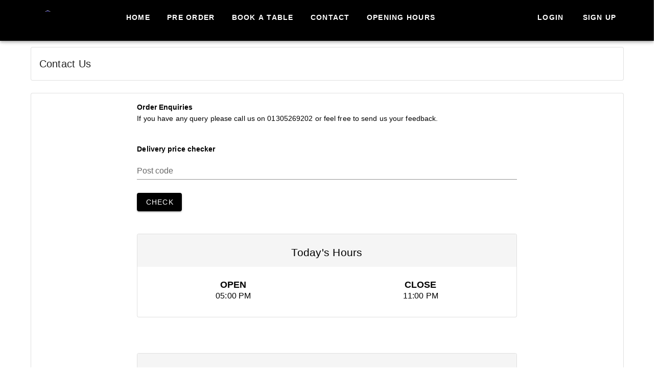

--- FILE ---
content_type: application/javascript
request_url: http://masaladorchester.co.uk/_nuxt/static/1768888913/contact/state.js
body_size: 553
content:
window.__NUXT__=(function(a,b,c,d,e){return {staticAssetsBase:"\u002F_nuxt\u002Fstatic\u002F1768888913",layout:"default",error:c,state:{restSchedule:{},initPopupSelected:b,isOrderNowClicked:b,deliveryInfoDoor:a,deliveryInfoBuilding:a,deliveryInfoStreet:a,deliveryInfoCity:a,deliveryInfoArea:a,deliveryInfoRegion:a,orderComment:a,webConfig:{},carouselImages:[],headerTwoImages:[],headerThreeImages:[],mobileHeaderItems:[],mobileHeaderLoggedInItems:[],isMobileDevice:b,bagFee:d,isBagAdded:a,grandTotal:a,deliveryCharge:d,discountAmount:d,isAlertVisible:b,goOnline:a,isPreOrder:c,isPreOrderButtonClicked:b,preOrderDayClosedMsg:a,isDayOpen:a,showOfferModal:b,promoCode:c,promoAmount:d,isDeliveryAvailableForMeal:e,isCollectionAvailableForMeal:e,isByPassSignUp:b,order:{menu:[],deliverySelectedLater:b,searchResult:a}},serverRendered:e,routePath:"\u002Fcontact",config:{_app:{basePath:"\u002F",assetsPath:"\u002F_nuxt\u002F",cdnURL:c}}}}("",false,null,0,true));

--- FILE ---
content_type: application/javascript
request_url: http://masaladorchester.co.uk/_nuxt/28c494a.js
body_size: 4278
content:
(window.webpackJsonp=window.webpackJsonp||[]).push([[23,5,10,16,18,20,21,28,29,32],{1:function(t,r,e){"use strict";e.d(r,"a",(function(){return c})),e.d(r,"b",(function(){return d})),e.d(r,"c",(function(){return v}));var n=e(851),o=e(3),c=Object(o.j)("v-card__actions"),l=Object(o.j)("v-card__subtitle"),d=Object(o.j)("v-card__text"),v=Object(o.j)("v-card__title");n.a},82:function(t,r,e){"use strict";e.d(r,"a",(function(){return d}));e(11),e(51),e(62),e(85),e(53),e(50),e(23),e(8),e(26),e(42),e(34),e(38);var n=e(0),o=e.n(n);function c(t,r){var e="undefined"!=typeof Symbol&&t[Symbol.iterator]||t["@@iterator"];if(!e){if(Array.isArray(t)||(e=function(t,a){if(t){if("string"==typeof t)return l(t,a);var r={}.toString.call(t).slice(8,-1);return"Object"===r&&t.constructor&&(r=t.constructor.name),"Map"===r||"Set"===r?Array.from(t):"Arguments"===r||/^(?:Ui|I)nt(?:8|16|32)(?:Clamped)?Array$/.test(r)?l(t,a):void 0}}(t))||r&&t&&"number"==typeof t.length){e&&(t=e);var n=0,o=function(){};return{s:o,n:function(){return n>=t.length?{done:!0}:{done:!1,value:t[n++]}},e:function(t){throw t},f:o}}throw new TypeError("Invalid attempt to iterate non-iterable instance.\nIn order to be iterable, non-array objects must have a [Symbol.iterator]() method.")}var c,a=!0,u=!1;return{s:function(){e=e.call(t)},n:function(){var t=e.next();return a=t.done,t},e:function(t){u=!0,c=t},f:function(){try{a||null==e.return||e.return()}finally{if(u)throw c}}}}function l(t,a){(null==a||a>t.length)&&(a=t.length);for(var r=0,e=Array(a);r<a;r++)e[r]=t[r];return e}var d={methods:{convertTo24Hour:function(t){return o()(t,"hh:mm A").format("HH:mm")},getCurrentTime:function(){return o()().format("HH:mm")},isSlotActive:function(t){return this.getCurrentTime()<this.convertTo24Hour(t)},getOpeningClosingTimeForAsap:function(t){var r=this.$store.state.restSchedule.find((function(t){return t.name==o()().format("DD/MM/YYYY")}));if(r||(r=this.$store.state.restSchedule.find((function(r){return r.name===t}))),!r)return{openingTime:null,closingTime:null};var e,n=null,l=null,d=null,v=null,f=!1,h=null,m=c(r.mealOfDays);try{for(m.s();!(e=m.n()).done;){var _=e.value;"Open"===_.hasOpen&&(h=_,!n&&this.isSlotActive(_.closingTime)&&(n=_.openingTime,l=_.closingTime,d=_.collectionEnd,v=_.deliveryEnd,f=!0))}}catch(t){m.e(t)}finally{m.f()}return!n&&h&&(n=h.openingTime,l=h.closingTime,d=h.collectionEnd,v=h.deliveryEnd,f=!1),{openingTime:n,closingTime:l,collectionEnd:d,deliveryEnd:v,isDayOpen:f}},getOpeningClosingTime:function(t){var r=this.$store.state.restSchedule.find((function(t){return t.name==o()().format("DD/MM/YYYY")}));if(r||(r=this.$store.state.restSchedule.find((function(r){return r.name===t}))),!r)return{openingTime:null,closingTime:null};var e,n=null,l=null,d=null,v=null,f=!1,h=c(r.mealOfDays);try{for(h.s();!(e=h.n()).done;){var m=e.value;n||"Open"!==m.hasOpen||(n=m.openingTime,f=!0),"Open"===m.hasOpen&&(l=m.closingTime,d=m.collectionEnd,v=m.deliveryEnd,f=!0)}}catch(t){h.e(t)}finally{h.f()}return{openingTime:n,closingTime:l,collectionEnd:d,deliveryEnd:v,isDayOpen:f}}}}},851:function(t,r,e){"use strict";e(11),e(15),e(17),e(18),e(10),e(8),e(16);var n=e(2),o=(e(204),e(205),e(24),e(852),e(206)),c=e(855),l=e(113),d=e(22);function v(t,r){var e=Object.keys(t);if(Object.getOwnPropertySymbols){var n=Object.getOwnPropertySymbols(t);r&&(n=n.filter((function(r){return Object.getOwnPropertyDescriptor(t,r).enumerable}))),e.push.apply(e,n)}return e}function f(t){for(var r=1;r<arguments.length;r++){var e=null!=arguments[r]?arguments[r]:{};r%2?v(Object(e),!0).forEach((function(r){Object(n.a)(t,r,e[r])})):Object.getOwnPropertyDescriptors?Object.defineProperties(t,Object.getOwnPropertyDescriptors(e)):v(Object(e)).forEach((function(r){Object.defineProperty(t,r,Object.getOwnPropertyDescriptor(e,r))}))}return t}r.a=Object(d.a)(c.a,l.a,o.a).extend({name:"v-card",props:{flat:Boolean,hover:Boolean,img:String,link:Boolean,loaderHeight:{type:[Number,String],default:4},raised:Boolean},computed:{classes:function(){return f(f({"v-card":!0},l.a.options.computed.classes.call(this)),{},{"v-card--flat":this.flat,"v-card--hover":this.hover,"v-card--link":this.isClickable,"v-card--loading":this.loading,"v-card--disabled":this.disabled,"v-card--raised":this.raised},o.a.options.computed.classes.call(this))},styles:function(){var style=f({},o.a.options.computed.styles.call(this));return this.img&&(style.background='url("'.concat(this.img,'") center center / cover no-repeat')),style}},methods:{genProgress:function(){var t=c.a.options.methods.genProgress.call(this);return t?this.$createElement("div",{staticClass:"v-card__progress",key:"progress"},[t]):null}},render:function(t){var r=this.generateRouteLink(),e=r.tag,data=r.data;return data.style=this.styles,this.isClickable&&(data.attrs=data.attrs||{},data.attrs.tabindex=0),t(e,this.setBackgroundColor(this.color,data),[this.genProgress(),this.$slots.default])}})},852:function(t,r,e){var content=e(853);content.__esModule&&(content=content.default),"string"==typeof content&&(content=[[t.i,content,""]]),content.locals&&(t.exports=content.locals);(0,e(13).default)("61d1dd60",content,!0,{sourceMap:!1})},853:function(t,r,e){var n=e(12)((function(i){return i[1]}));n.push([t.i,'.theme--light.v-card{background-color:#fff;color:rgba(0,0,0,.87)}.theme--light.v-card>.v-card__subtitle,.theme--light.v-card>.v-card__text{color:rgba(0,0,0,.6)}.theme--dark.v-card{background-color:#1e1e1e;color:#fff}.theme--dark.v-card>.v-card__subtitle,.theme--dark.v-card>.v-card__text{color:hsla(0,0%,100%,.7)}.v-sheet.v-card{border-radius:4px}.v-sheet.v-card:not(.v-sheet--outlined){box-shadow:0 3px 1px -2px rgba(0,0,0,.2),0 2px 2px 0 rgba(0,0,0,.14),0 1px 5px 0 rgba(0,0,0,.12)}.v-sheet.v-card.v-sheet--shaped{border-radius:24px 4px}.v-card{border-width:thin;display:block;max-width:100%;outline:none;-webkit-text-decoration:none;text-decoration:none;transition-property:box-shadow,opacity;word-wrap:break-word;position:relative;white-space:normal}.v-card>.v-card__progress+:not(.v-btn):not(.v-chip):not(.v-avatar),.v-card>:first-child:not(.v-btn):not(.v-chip):not(.v-avatar){border-top-left-radius:inherit;border-top-right-radius:inherit}.v-card>:last-child:not(.v-btn):not(.v-chip):not(.v-avatar){border-bottom-left-radius:inherit;border-bottom-right-radius:inherit}.v-card__progress{left:0;overflow:hidden;right:0;top:0}.v-card__subtitle+.v-card__text{padding-top:0}.v-card__subtitle,.v-card__text{font-size:.875rem;font-weight:400;letter-spacing:.0071428571em;line-height:1.375rem}.v-card__subtitle,.v-card__text,.v-card__title{padding:16px}.v-card__title{align-items:center;display:flex;flex-wrap:wrap;font-size:1.25rem;font-weight:500;letter-spacing:.0125em;line-height:2rem;word-break:break-all}.v-card__title+.v-card__subtitle,.v-card__title+.v-card__text{padding-top:0}.v-card__title+.v-card__subtitle{margin-top:-16px}.v-card__text{width:100%}.v-card__actions{align-items:center;display:flex;padding:8px}.v-card__actions>.v-btn.v-btn{padding:0 8px}.v-application--is-ltr .v-card__actions>.v-btn.v-btn+.v-btn{margin-left:8px}.v-application--is-ltr .v-card__actions>.v-btn.v-btn .v-icon--left{margin-left:4px}.v-application--is-ltr .v-card__actions>.v-btn.v-btn .v-icon--right{margin-right:4px}.v-application--is-rtl .v-card__actions>.v-btn.v-btn+.v-btn{margin-right:8px}.v-application--is-rtl .v-card__actions>.v-btn.v-btn .v-icon--left{margin-right:4px}.v-application--is-rtl .v-card__actions>.v-btn.v-btn .v-icon--right{margin-left:4px}.v-card--flat{box-shadow:0 0 0 0 rgba(0,0,0,.2),0 0 0 0 rgba(0,0,0,.14),0 0 0 0 rgba(0,0,0,.12)!important}.v-sheet.v-card--hover{cursor:pointer;transition:box-shadow .4s cubic-bezier(.25,.8,.25,1)}.v-sheet.v-card--hover:focus,.v-sheet.v-card--hover:hover{box-shadow:0 5px 5px -3px rgba(0,0,0,.2),0 8px 10px 1px rgba(0,0,0,.14),0 3px 14px 2px rgba(0,0,0,.12)}.v-card--link,.v-card--link .v-chip{cursor:pointer}.v-card--link:focus:before{opacity:.08}.v-card--link:before{background:currentColor;bottom:0;content:"";left:0;opacity:0;pointer-events:none;position:absolute;right:0;top:0;transition:opacity .2s}.v-card--disabled{pointer-events:none;-webkit-user-select:none;-moz-user-select:none;user-select:none}.v-card--disabled>:not(.v-card__progress){opacity:.6;transition:inherit}.v-card--loading{overflow:hidden}.v-card--raised{box-shadow:0 5px 5px -3px rgba(0,0,0,.2),0 8px 10px 1px rgba(0,0,0,.14),0 3px 14px 2px rgba(0,0,0,.12)}',""]),n.locals={},t.exports=n},863:function(t,r,e){"use strict";e(41),e(15),e(10),e(8),e(98),e(556),e(270),e(100),e(99);var n=e(4);var o,c=e(92);r.a=(o="container",n.a.extend({name:"v-".concat(o),functional:!0,props:{id:String,tag:{type:String,default:"div"}},render:function(t,r){var e=r.props,data=r.data,n=r.children;data.staticClass="".concat(o," ").concat(data.staticClass||"").trim();var c=data.attrs;if(c){data.attrs={};var l=Object.keys(c).filter((function(t){if("slot"===t)return!1;var r=c[t];return t.startsWith("data-")?(data.attrs[t]=r,!1):r||"string"==typeof r}));l.length&&(data.staticClass+=" ".concat(l.join(" ")))}return e.id&&(data.domProps=data.domProps||{},data.domProps.id=e.id),t(e.tag,data,n)}})).extend({name:"v-container",functional:!0,props:{id:String,tag:{type:String,default:"div"},fluid:{type:Boolean,default:!1}},render:function(t,r){var e,n=r.props,data=r.data,o=r.children,l=data.attrs;return l&&(data.attrs={},e=Object.keys(l).filter((function(t){if("slot"===t)return!1;var r=l[t];return t.startsWith("data-")?(data.attrs[t]=r,!1):r||"string"==typeof r}))),n.id&&(data.domProps=data.domProps||{},data.domProps.id=n.id),t(n.tag,Object(c.a)(data,{staticClass:"container",class:Array({"container--fluid":n.fluid}).concat(e||[])}),o)}})},866:function(t,r,e){"use strict";var n=e(2),o=(e(11),e(15),e(85),e(47),e(17),e(18),e(10),e(8),e(278),e(60),e(16),e(39),e(22)),c=e(123),l=e(170);function d(t,r){var e=Object.keys(t);if(Object.getOwnPropertySymbols){var n=Object.getOwnPropertySymbols(t);r&&(n=n.filter((function(r){return Object.getOwnPropertyDescriptor(t,r).enumerable}))),e.push.apply(e,n)}return e}function v(t){for(var r=1;r<arguments.length;r++){var e=null!=arguments[r]?arguments[r]:{};r%2?d(Object(e),!0).forEach((function(r){Object(n.a)(t,r,e[r])})):Object.getOwnPropertyDescriptors?Object.defineProperties(t,Object.getOwnPropertyDescriptors(e)):d(Object(e)).forEach((function(r){Object.defineProperty(t,r,Object.getOwnPropertyDescriptor(e,r))}))}return t}r.a=Object(o.a)(c.a,Object(l.b)("form")).extend({name:"v-form",provide:function(){return{form:this}},inheritAttrs:!1,props:{disabled:Boolean,lazyValidation:Boolean,readonly:Boolean,value:Boolean},data:function(){return{inputs:[],watchers:[],errorBag:{}}},watch:{errorBag:{handler:function(t){var r=Object.values(t).includes(!0);this.$emit("input",!r)},deep:!0,immediate:!0}},methods:{watchInput:function(input){var t=this,r=function(input){return input.$watch("hasError",(function(r){t.$set(t.errorBag,input._uid,r)}),{immediate:!0})},e={_uid:input._uid,valid:function(){},shouldValidate:function(){}};return this.lazyValidation?e.shouldValidate=input.$watch("shouldValidate",(function(n){n&&(t.errorBag.hasOwnProperty(input._uid)||(e.valid=r(input)))})):e.valid=r(input),e},validate:function(){return 0===this.inputs.filter((function(input){return!input.validate(!0)})).length},reset:function(){this.inputs.forEach((function(input){return input.reset()})),this.resetErrorBag()},resetErrorBag:function(){var t=this;this.lazyValidation&&setTimeout((function(){t.errorBag={}}),0)},resetValidation:function(){this.inputs.forEach((function(input){return input.resetValidation()})),this.resetErrorBag()},register:function(input){this.inputs.push(input),this.watchers.push(this.watchInput(input))},unregister:function(input){var t=this.inputs.find((function(i){return i._uid===input._uid}));if(t){var r=this.watchers.find((function(i){return i._uid===t._uid}));r&&(r.valid(),r.shouldValidate()),this.watchers=this.watchers.filter((function(i){return i._uid!==t._uid})),this.inputs=this.inputs.filter((function(i){return i._uid!==t._uid})),this.$delete(this.errorBag,t._uid)}}},render:function(t){var r=this;return t("form",{staticClass:"v-form",attrs:v({novalidate:!0},this.attrs$),on:{submit:function(t){return r.$emit("submit",t)}}},this.$slots.default)}})}}]);

--- FILE ---
content_type: application/javascript
request_url: http://masaladorchester.co.uk/_nuxt/static/1768888913/manifest.js
body_size: 267
content:
__NUXT_JSONP__("manifest.js", {routes:["\u002F","\u002Fbooking\u002Fconfirm","\u002Fcheck-crypto","\u002Fbest-sells","\u002Fuser\u002Forder-history","\u002Fpayment\u002Forder_success","\u002Fcontact","\u002Fallergy-information","\u002Fprivacy-policy","\u002Fgallery","\u002Flogin","\u002Forder-now","\u002Fregister","\u002Fterms-condition","\u002Freviews","\u002Fmenu","\u002Fpayment\u002Ferror","\u002Ffeedback","\u002Freset-password","\u002Fuser\u002Fprofile","\u002Fuser\u002Forder-details","\u002Fbooking"]})

--- FILE ---
content_type: application/javascript
request_url: http://masaladorchester.co.uk/_nuxt/static/1768888913/register/payload.js
body_size: 63
content:
__NUXT_JSONP__("/register", {data:[{}],fetch:{},mutations:[]});

--- FILE ---
content_type: application/javascript
request_url: http://masaladorchester.co.uk/_nuxt/207bf10.js
body_size: 85777
content:
(window.webpackJsonp=window.webpackJsonp||[]).push([[0],{111:function(t,e,o){"use strict";var r={name:"NuxtError",props:{error:{type:Object,default:null}},computed:{statusCode:function(){return this.error&&this.error.statusCode||500},message:function(){return this.error.message||"Error"}},head:function(){return{title:this.message,meta:[{name:"viewport",content:"width=device-width,initial-scale=1.0,minimum-scale=1.0"}]}}},n=(o(617),o(6)),component=Object(n.a)(r,(function(){var t=this,e=t._self._c;return e("div",{staticClass:"__nuxt-error-page"},[e("div",{staticClass:"error"},[e("svg",{attrs:{xmlns:"http://www.w3.org/2000/svg",width:"90",height:"90",fill:"#DBE1EC",viewBox:"0 0 48 48"}},[e("path",{attrs:{d:"M22 30h4v4h-4zm0-16h4v12h-4zm1.99-10C12.94 4 4 12.95 4 24s8.94 20 19.99 20S44 35.05 44 24 35.04 4 23.99 4zM24 40c-8.84 0-16-7.16-16-16S15.16 8 24 8s16 7.16 16 16-7.16 16-16 16z"}})]),t._v(" "),e("div",{staticClass:"title"},[t._v(t._s(t.message))]),t._v(" "),404===t.statusCode?e("p",{staticClass:"description"},[void 0===t.$route?e("a",{staticClass:"error-link",attrs:{href:"/"}}):e("NuxtLink",{staticClass:"error-link",attrs:{to:"/"}},[t._v("Back to the home page")])],1):t._e(),t._v(" "),t._m(0)])])}),[function(){var t=this._self._c;return t("div",{staticClass:"logo"},[t("a",{attrs:{href:"https://nuxtjs.org",target:"_blank",rel:"noopener"}},[this._v("Nuxt")])])}],!1,null,null,null);e.a=component.exports},197:function(t,e,o){"use strict";(function(t){o(10),o(8),o(42);var r=o(96),n=o.n(r);e.a={data:function(){return{token:"",key:t.env.CRYPTO_KEY,iv:t.env.CRYPTO_IV,textSample:"Hello world",arraySample:{name:"Atiqul Haque",password:"12345678",info:{isGraduated:"Yes",isEmployed:"Yes"}}}},created:function(){this.checkCrypto()},methods:{aesEncrypt:function(t){return n.a.AES.encrypt(t,n.a.enc.Utf8.parse(this.key),{iv:n.a.enc.Utf8.parse(this.iv),mode:n.a.mode.CBC}).toString()},aesDencrypt:function(t){var e=n.a.AES.decrypt(t,n.a.enc.Utf8.parse(this.key),{iv:n.a.enc.Utf8.parse(this.iv),mode:n.a.mode.CBC});return n.a.enc.Utf8.stringify(e).toString()},checkCrypto:function(){var t=this.aesEncrypt(JSON.stringify(this.arraySample));if("undefined"!=typeof window){localStorage.setItem("arraySample",t);var e=this.aesDencrypt(localStorage.getItem("arraySample"));console.log(JSON.parse(e))}}}}}).call(this,o(209))},335:function(t,e,o){var content=o(618);content.__esModule&&(content=content.default),"string"==typeof content&&(content=[[t.i,content,""]]),content.locals&&(t.exports=content.locals);(0,o(13).default)("1dd7f70c",content,!0,{sourceMap:!1})},336:function(t,e,o){var content=o(620);content.__esModule&&(content=content.default),"string"==typeof content&&(content=[[t.i,content,""]]),content.locals&&(t.exports=content.locals);(0,o(13).default)("49569972",content,!0,{sourceMap:!1})},338:function(t,e,o){var content=o(640);content.__esModule&&(content=content.default),"string"==typeof content&&(content=[[t.i,content,""]]),content.locals&&(t.exports=content.locals);(0,o(13).default)("7d3f5df2",content,!0,{sourceMap:!1})},480:function(t,e,o){var content=o(677);content.__esModule&&(content=content.default),"string"==typeof content&&(content=[[t.i,content,""]]),content.locals&&(t.exports=content.locals);(0,o(13).default)("01f51626",content,!0,{sourceMap:!1})},481:function(t,e,o){var content=o(679);content.__esModule&&(content=content.default),"string"==typeof content&&(content=[[t.i,content,""]]),content.locals&&(t.exports=content.locals);(0,o(13).default)("172d1fbe",content,!0,{sourceMap:!1})},483:function(t,e,o){var content=o(684);content.__esModule&&(content=content.default),"string"==typeof content&&(content=[[t.i,content,""]]),content.locals&&(t.exports=content.locals);(0,o(13).default)("db6f2cda",content,!0,{sourceMap:!1})},484:function(t,e,o){var content=o(686);content.__esModule&&(content=content.default),"string"==typeof content&&(content=[[t.i,content,""]]),content.locals&&(t.exports=content.locals);(0,o(13).default)("9a9c9d46",content,!0,{sourceMap:!1})},510:function(t,e,o){var content=o(718);content.__esModule&&(content=content.default),"string"==typeof content&&(content=[[t.i,content,""]]),content.locals&&(t.exports=content.locals);(0,o(13).default)("08cc5ac1",content,!0,{sourceMap:!1})},511:function(t,e,o){var content=o(720);content.__esModule&&(content=content.default),"string"==typeof content&&(content=[[t.i,content,""]]),content.locals&&(t.exports=content.locals);(0,o(13).default)("2e6063c2",content,!0,{sourceMap:!1})},512:function(t,e,o){var content=o(722);content.__esModule&&(content=content.default),"string"==typeof content&&(content=[[t.i,content,""]]),content.locals&&(t.exports=content.locals);(0,o(13).default)("19a45e93",content,!0,{sourceMap:!1})},513:function(t,e,o){var content=o(724);content.__esModule&&(content=content.default),"string"==typeof content&&(content=[[t.i,content,""]]),content.locals&&(t.exports=content.locals);(0,o(13).default)("9ca69f2a",content,!0,{sourceMap:!1})},514:function(t,e,o){var content=o(726);content.__esModule&&(content=content.default),"string"==typeof content&&(content=[[t.i,content,""]]),content.locals&&(t.exports=content.locals);(0,o(13).default)("159063a8",content,!0,{sourceMap:!1})},515:function(t,e,o){var content=o(728);content.__esModule&&(content=content.default),"string"==typeof content&&(content=[[t.i,content,""]]),content.locals&&(t.exports=content.locals);(0,o(13).default)("38c2ebed",content,!0,{sourceMap:!1})},516:function(t,e,o){var content=o(730);content.__esModule&&(content=content.default),"string"==typeof content&&(content=[[t.i,content,""]]),content.locals&&(t.exports=content.locals);(0,o(13).default)("fddb5916",content,!0,{sourceMap:!1})},517:function(t,e,o){var content=o(732);content.__esModule&&(content=content.default),"string"==typeof content&&(content=[[t.i,content,""]]),content.locals&&(t.exports=content.locals);(0,o(13).default)("eaf240b2",content,!0,{sourceMap:!1})},518:function(t,e,o){var content=o(734);content.__esModule&&(content=content.default),"string"==typeof content&&(content=[[t.i,content,""]]),content.locals&&(t.exports=content.locals);(0,o(13).default)("3fff71b3",content,!0,{sourceMap:!1})},519:function(t,e,o){var content=o(736);content.__esModule&&(content=content.default),"string"==typeof content&&(content=[[t.i,content,""]]),content.locals&&(t.exports=content.locals);(0,o(13).default)("6c9f3480",content,!0,{sourceMap:!1})},520:function(t,e,o){var content=o(738);content.__esModule&&(content=content.default),"string"==typeof content&&(content=[[t.i,content,""]]),content.locals&&(t.exports=content.locals);(0,o(13).default)("4aa8f636",content,!0,{sourceMap:!1})},521:function(t,e,o){var content=o(740);content.__esModule&&(content=content.default),"string"==typeof content&&(content=[[t.i,content,""]]),content.locals&&(t.exports=content.locals);(0,o(13).default)("83347f0a",content,!0,{sourceMap:!1})},522:function(t,e,o){var content=o(742);content.__esModule&&(content=content.default),"string"==typeof content&&(content=[[t.i,content,""]]),content.locals&&(t.exports=content.locals);(0,o(13).default)("7affa5eb",content,!0,{sourceMap:!1})},523:function(t,e,o){var content=o(744);content.__esModule&&(content=content.default),"string"==typeof content&&(content=[[t.i,content,""]]),content.locals&&(t.exports=content.locals);(0,o(13).default)("efacd6e2",content,!0,{sourceMap:!1})},524:function(t,e,o){var content=o(746);content.__esModule&&(content=content.default),"string"==typeof content&&(content=[[t.i,content,""]]),content.locals&&(t.exports=content.locals);(0,o(13).default)("05ec1b83",content,!0,{sourceMap:!1})},525:function(t,e,o){var content=o(748);content.__esModule&&(content=content.default),"string"==typeof content&&(content=[[t.i,content,""]]),content.locals&&(t.exports=content.locals);(0,o(13).default)("20337cb7",content,!0,{sourceMap:!1})},526:function(t,e,o){var content=o(750);content.__esModule&&(content=content.default),"string"==typeof content&&(content=[[t.i,content,""]]),content.locals&&(t.exports=content.locals);(0,o(13).default)("076b3a3b",content,!0,{sourceMap:!1})},527:function(t,e,o){var content=o(752);content.__esModule&&(content=content.default),"string"==typeof content&&(content=[[t.i,content,""]]),content.locals&&(t.exports=content.locals);(0,o(13).default)("9e850254",content,!0,{sourceMap:!1})},528:function(t,e,o){var content=o(754);content.__esModule&&(content=content.default),"string"==typeof content&&(content=[[t.i,content,""]]),content.locals&&(t.exports=content.locals);(0,o(13).default)("36211baa",content,!0,{sourceMap:!1})},529:function(t,e,o){var content=o(756);content.__esModule&&(content=content.default),"string"==typeof content&&(content=[[t.i,content,""]]),content.locals&&(t.exports=content.locals);(0,o(13).default)("348f7f35",content,!0,{sourceMap:!1})},530:function(t,e,o){var content=o(758);content.__esModule&&(content=content.default),"string"==typeof content&&(content=[[t.i,content,""]]),content.locals&&(t.exports=content.locals);(0,o(13).default)("207642c3",content,!0,{sourceMap:!1})},531:function(t,e,o){var content=o(760);content.__esModule&&(content=content.default),"string"==typeof content&&(content=[[t.i,content,""]]),content.locals&&(t.exports=content.locals);(0,o(13).default)("10d1cb97",content,!0,{sourceMap:!1})},532:function(t,e,o){var content=o(762);content.__esModule&&(content=content.default),"string"==typeof content&&(content=[[t.i,content,""]]),content.locals&&(t.exports=content.locals);(0,o(13).default)("a30e0b44",content,!0,{sourceMap:!1})},533:function(t,e,o){var content=o(764);content.__esModule&&(content=content.default),"string"==typeof content&&(content=[[t.i,content,""]]),content.locals&&(t.exports=content.locals);(0,o(13).default)("30a0a2d2",content,!0,{sourceMap:!1})},534:function(t,e,o){var content=o(766);content.__esModule&&(content=content.default),"string"==typeof content&&(content=[[t.i,content,""]]),content.locals&&(t.exports=content.locals);(0,o(13).default)("fa596e96",content,!0,{sourceMap:!1})},535:function(t,e,o){var content=o(768);content.__esModule&&(content=content.default),"string"==typeof content&&(content=[[t.i,content,""]]),content.locals&&(t.exports=content.locals);(0,o(13).default)("628ae8c1",content,!0,{sourceMap:!1})},536:function(t,e,o){var content=o(770);content.__esModule&&(content=content.default),"string"==typeof content&&(content=[[t.i,content,""]]),content.locals&&(t.exports=content.locals);(0,o(13).default)("4357101a",content,!0,{sourceMap:!1})},537:function(t,e,o){var content=o(772);content.__esModule&&(content=content.default),"string"==typeof content&&(content=[[t.i,content,""]]),content.locals&&(t.exports=content.locals);(0,o(13).default)("bf97a984",content,!0,{sourceMap:!1})},538:function(t,e,o){var content=o(774);content.__esModule&&(content=content.default),"string"==typeof content&&(content=[[t.i,content,""]]),content.locals&&(t.exports=content.locals);(0,o(13).default)("718b767e",content,!0,{sourceMap:!1})},539:function(t,e,o){var content=o(776);content.__esModule&&(content=content.default),"string"==typeof content&&(content=[[t.i,content,""]]),content.locals&&(t.exports=content.locals);(0,o(13).default)("287d7c86",content,!0,{sourceMap:!1})},540:function(t,e,o){var content=o(778);content.__esModule&&(content=content.default),"string"==typeof content&&(content=[[t.i,content,""]]),content.locals&&(t.exports=content.locals);(0,o(13).default)("32a0bef6",content,!0,{sourceMap:!1})},541:function(t,e,o){var content=o(780);content.__esModule&&(content=content.default),"string"==typeof content&&(content=[[t.i,content,""]]),content.locals&&(t.exports=content.locals);(0,o(13).default)("5721270e",content,!0,{sourceMap:!1})},542:function(t,e,o){var content=o(782);content.__esModule&&(content=content.default),"string"==typeof content&&(content=[[t.i,content,""]]),content.locals&&(t.exports=content.locals);(0,o(13).default)("5233b2ac",content,!0,{sourceMap:!1})},543:function(t,e,o){var content=o(784);content.__esModule&&(content=content.default),"string"==typeof content&&(content=[[t.i,content,""]]),content.locals&&(t.exports=content.locals);(0,o(13).default)("12224d74",content,!0,{sourceMap:!1})},544:function(t,e,o){var content=o(786);content.__esModule&&(content=content.default),"string"==typeof content&&(content=[[t.i,content,""]]),content.locals&&(t.exports=content.locals);(0,o(13).default)("698b23ba",content,!0,{sourceMap:!1})},552:function(t,e,o){"use strict";var r=o(810),n=o(812),l=o(811),c=o(2),d=(o(8),o(11),o(15),o(17),o(18),o(10),o(34),o(16),o(38),o(14));function m(t,e){var o=Object.keys(t);if(Object.getOwnPropertySymbols){var r=Object.getOwnPropertySymbols(t);e&&(r=r.filter((function(e){return Object.getOwnPropertyDescriptor(t,e).enumerable}))),o.push.apply(o,r)}return o}function f(t){for(var e=1;e<arguments.length;e++){var o=null!=arguments[e]?arguments[e]:{};e%2?m(Object(o),!0).forEach((function(e){Object(c.a)(t,e,o[e])})):Object.getOwnPropertyDescriptors?Object.defineProperties(t,Object.getOwnPropertyDescriptors(o)):m(Object(o)).forEach((function(e){Object.defineProperty(t,e,Object.getOwnPropertyDescriptor(o,e))}))}return t}var h={head:function(){return{title:this.webTitle,link:[{rel:"icon",type:"image/x-icon",href:this.webConfig.favIcon||""},{rel:"canonical",href:this.webConfig.webAddress||""}]}},data:function(){return{fixed:!1,footerColor:"",backgroundColor:""}},components:{AppHeader:function(){return Promise.resolve().then(o.bind(null,787))},AppHeaderMobile:function(){return Promise.resolve().then(o.bind(null,788))},AppFooter:function(){return Promise.resolve().then(o.bind(null,789))},Alert:function(){return Promise.all([o.e(0),o.e(5)]).then(o.bind(null,838))}},computed:f(f({},Object(d.e)(["webConfig"])),Object(d.c)(["webTitle"])),created:function(){this.getWebConfig()},methods:f({},Object(d.b)(["getWebConfig"])),watch:{$route:function(t,e){"/contact"===t.path?this.backgroundColor=this.webConfig.contactPageBgColor||"#fff":this.backgroundColor="#fff"}}},v=(o(639),o(6)),component=Object(v.a)(h,(function(){var t=this,e=t._self._c;return e("div",[e(r.a,{attrs:{id:"unique-nuxt-key"}},[e("AppHeader",{staticClass:"normal"}),t._v(" "),e("AppHeaderMobile",{staticClass:"mobile",staticStyle:{"text-align":"left"}}),t._v(" "),e("Alert"),t._v(" "),e(l.a,{staticStyle:{"padding-bottom":"10px !important"},style:{backgroundColor:t.backgroundColor}},[e("nuxt")],1),t._v(" "),e(n.a,{staticStyle:{padding:"unset",position:"relative"},attrs:{app:""}},[e("AppFooter")],1)],1)],1)}),[],!1,null,null,null);e.a=component.exports;installComponents(component,{AppHeader:o(787).default,AppHeaderMobile:o(788).default,AppFooter:o(789).default})},553:function(t,e,o){"use strict";o.r(e);var r=o(797),n=o(851),l=o(1),c=o(865),d=o(866),m=o(815),f={props:["showPreOrder","preOrderDayClosedMsg"],methods:{closePreOrderDialog:function(){this.$emit("closePreOrderDialog")}}},h=o(6),component=Object(h.a)(f,(function(){var t=this,e=t._self._c;return e(m.a,{attrs:{justify:"center"}},[e(c.a,{attrs:{persistent:"","max-width":"400"},model:{value:t.showPreOrder,callback:function(e){t.showPreOrder=e},expression:"showPreOrder"}},[e(d.a,{staticClass:"preOrderBox"},[e(n.a,[e(l.c,{staticClass:"headline",staticStyle:{"background-color":"#fff",color:"#000","font-size":".9rem !important"}},[e(m.a)],1),t._v(" "),e(l.b,{staticClass:"text-center"},[e("h1",[t._v("Note!")]),t._v(" "),t.preOrderDayClosedMsg?e("h3",[t._v(t._s(t.preOrderDayClosedMsg))]):e("h3",[t._v("You are Pre-ordering")]),t._v(" "),e(r.a,{on:{click:t.closePreOrderDialog}},[t._v("OK")])],1)],1)],1)],1)],1)}),[],!1,null,null,null);e.default=component.exports},554:function(t,e,o){"use strict";o(39);var r={name:"NuxtLoading",data:function(){return{percent:0,show:!1,canSucceed:!0,reversed:!1,skipTimerCount:0,rtl:!1,throttle:200,duration:5e3,continuous:!1}},computed:{left:function(){return!(!this.continuous&&!this.rtl)&&(this.rtl?this.reversed?"0px":"auto":this.reversed?"auto":"0px")}},beforeDestroy:function(){this.clear()},methods:{clear:function(){clearInterval(this._timer),clearTimeout(this._throttle),clearTimeout(this._hide),this._timer=null},start:function(){var t=this;return this.clear(),this.percent=0,this.reversed=!1,this.skipTimerCount=0,this.canSucceed=!0,this.throttle?this._throttle=setTimeout((function(){return t.startTimer()}),this.throttle):this.startTimer(),this},set:function(t){return this.show=!0,this.canSucceed=!0,this.percent=Math.min(100,Math.max(0,Math.floor(t))),this},get:function(){return this.percent},increase:function(t){return this.percent=Math.min(100,Math.floor(this.percent+t)),this},decrease:function(t){return this.percent=Math.max(0,Math.floor(this.percent-t)),this},pause:function(){return clearInterval(this._timer),this},resume:function(){return this.startTimer(),this},finish:function(){return this.percent=this.reversed?0:100,this.hide(),this},hide:function(){var t=this;return this.clear(),this._hide=setTimeout((function(){t.show=!1,t.$nextTick((function(){t.percent=0,t.reversed=!1}))}),500),this},fail:function(t){return this.canSucceed=!1,this},startTimer:function(){var t=this;this.show||(this.show=!0),void 0===this._cut&&(this._cut=1e4/Math.floor(this.duration)),this._timer=setInterval((function(){t.skipTimerCount>0?t.skipTimerCount--:(t.reversed?t.decrease(t._cut):t.increase(t._cut),t.continuous&&(t.percent>=100||t.percent<=0)&&(t.skipTimerCount=1,t.reversed=!t.reversed))}),100)}},render:function(t){var e=t(!1);return this.show&&(e=t("div",{staticClass:"nuxt-progress",class:{"nuxt-progress-notransition":this.skipTimerCount>0,"nuxt-progress-failed":!this.canSucceed},style:{width:this.percent+"%",left:this.left}})),e}},n=(o(619),o(6)),component=Object(n.a)(r,undefined,undefined,!1,null,null,null);e.a=component.exports},617:function(t,e,o){"use strict";o(335)},618:function(t,e,o){var r=o(12)((function(i){return i[1]}));r.push([t.i,".__nuxt-error-page{align-items:center;background:#f7f8fb;color:#47494e;display:flex;flex-direction:column;font-family:sans-serif;font-weight:100!important;justify-content:center;padding:1rem;text-align:center;-ms-text-size-adjust:100%;-webkit-text-size-adjust:100%;-webkit-font-smoothing:antialiased;bottom:0;left:0;position:absolute;right:0;top:0}.__nuxt-error-page .error{max-width:450px}.__nuxt-error-page .title{color:#47494e;font-size:1.5rem;margin-bottom:8px;margin-top:15px}.__nuxt-error-page .description{color:#7f828b;line-height:21px;margin-bottom:10px}.__nuxt-error-page a{color:#7f828b!important;-webkit-text-decoration:none;text-decoration:none}.__nuxt-error-page .logo{bottom:12px;left:12px;position:fixed}",""]),r.locals={},t.exports=r},619:function(t,e,o){"use strict";o(336)},620:function(t,e,o){var r=o(12)((function(i){return i[1]}));r.push([t.i,".nuxt-progress{background-color:#000;height:2px;left:0;opacity:1;position:fixed;right:0;top:0;transition:width .1s,opacity .4s;width:0;z-index:999999}.nuxt-progress.nuxt-progress-notransition{transition:none}.nuxt-progress-failed{background-color:red}",""]),r.locals={},t.exports=r},639:function(t,e,o){"use strict";o(338)},640:function(t,e,o){var r=o(12)((function(i){return i[1]}));r.push([t.i,"@media only screen and (min-width:1024px){.mobile{display:none}.normal{display:block}}@media only screen and (max-width:1023px){.mobile{display:block}.normal{display:none}}@keyframes smoothScroll{0%{transform:translateY(-40px)}to{transform:translateY(0)}}.fixedHeader{animation:smoothScroll 1s forwards;left:0;position:fixed;right:0;top:0;width:100%;z-index:999}",""]),r.locals={},t.exports=r},676:function(t,e,o){"use strict";o(480)},677:function(t,e,o){var r=o(12)((function(i){return i[1]}));r.push([t.i,".anchorTag{-webkit-text-decoration:none;text-decoration:none}.navItem{font-weight:700}.navItem:hover{background-color:transparent;color:var(--hoverColor)!important}.badge{background-color:#777;border-radius:10px;color:#fff;display:inline-block;font-size:12px;font-weight:700;line-height:1;min-width:10px;padding:3px 7px;text-align:center;vertical-align:baseline;white-space:nowrap}.profileBtn{background-color:transparent!important;box-shadow:none!important}.v-toolbar__content{height:auto!important}",""]),r.locals={},t.exports=r},678:function(t,e,o){"use strict";o(481)},679:function(t,e,o){var r=o(12)((function(i){return i[1]}));r.push([t.i,".anchorTag{-webkit-text-decoration:none;text-decoration:none}",""]),r.locals={},t.exports=r},683:function(t,e,o){"use strict";o(483)},684:function(t,e,o){var r=o(12)((function(i){return i[1]}));r.push([t.i,".pre-formatted[data-v-1b24281a]{white-space:normal}.rating-box[data-v-1b24281a]{display:flex;justify-content:space-around}.footerItem[data-v-1b24281a]:hover{background-color:transparent!important;color:var(--hoverColor)!important}.footerRatings[data-v-1b24281a]{background-color:#fff;border:1px solid #000;border-radius:50%;color:#000;display:inline-block;height:30px;margin:5px;padding:4px;text-align:center;width:30px}.anchorTag p[data-v-1b24281a]{color:#fff;font-size:.9rem;line-height:1.5rem}.cardAccept p[data-v-1b24281a]{border:1px solid red;border-radius:10px;display:inline-block;padding:10px}.footerLink a[data-v-1b24281a]{text-align:center;text-transform:uppercase}.footerLink a p[data-v-1b24281a]{font-size:1rem}.anchorTag[data-v-1b24281a]:hover{background-color:#fff;color:#000}.footer-icons[data-v-1b24281a]{font-size:1rem}#scrollToTop[data-v-1b24281a]{background-color:red;border:none;border-radius:30px;bottom:20px;color:#fff;cursor:pointer;font-size:18px;height:60px;outline:none;position:fixed;right:10px;width:60px;z-index:99}#scrollToTop i[data-v-1b24281a]{font-size:3rem}#scrollToTop[data-v-1b24281a]:hover{background-color:#555}.poweredBy img[data-v-1b24281a]{margin-right:1.8rem}.firstSocialMediaIcon[data-v-1b24281a],.socialMediaIcon[data-v-1b24281a]{display:inline-block}.socialMediaIcon[data-v-1b24281a]{margin-left:3em}.order-now-mob[data-v-1b24281a]{width:140px}.bookingBtn[data-v-1b24281a]{border-radius:4px;display:inline-block;font-size:.875rem;font-weight:700;margin-top:-30px;padding:6px 10px}",""]),r.locals={},t.exports=r},685:function(t,e,o){"use strict";o(484)},686:function(t,e,o){var r=o(12)((function(i){return i[1]}));r.push([t.i,"@media only screen and (max-width:600px){footer{text-align:center}.v-main{padding:initial!important}.poweredBy{text-align:center!important}.poweredBy h1{font-size:1.2rem}.poweredBy img{margin-right:0!important}#scrollToTop{height:50px;width:50px}}",""]),r.locals={},t.exports=r},717:function(t,e,o){"use strict";o(510)},718:function(t,e,o){var r=o(12)((function(i){return i[1]}));r.push([t.i,".loader-bg{background-color:#9c9c9c;height:100%;left:0;opacity:.5;position:fixed;top:0;width:100%;z-index:9999}.loader{border:16px solid #f3f3f3;border-color:#fac055 #3a515f #3f7da0 pink;border-radius:50%;border-style:solid;border-width:16px;height:120px;left:46%;width:120px}.loader,.loader-with-img{animation:spin 2s linear infinite;position:fixed;top:40%;z-index:99999}.loader-with-img{left:45%}@keyframes spin{0%{transform:rotate(0deg)}to{transform:rotate(1turn)}}@media only screen and (max-width:600px){.loader-with-img{left:35%}.loader{height:100px;left:35%!important;width:100px}}.input-pointer{cursor:pointer}.v-input__slot{margin:0;padding:0}.row_bg{background-color:#85e4e4}.row_bg_red{color:#ff7373}.mathQText{border-color:rgba(0,0,0,.42);cursor:inherit;min-height:56px;text-transform:none;width:100%}.mathQText:before{background-color:transparent!important;background-color:initial!important}.num1PlusNum2 input{text-align:center}.contact-open-hour>.v-toolbar__content{display:block!important}@media only screen and (min-width:600px){.bookTable{display:inline-block}.mathQTextMobile{text-align:right}.mathQTextMobile h3{padding-top:5px}}@media only screen and (max-width:600px){.v-data-table>.v-data-table__wrapper .v-data-table__mobile-table-row{display:table-row!important}.mathQ{margin-top:0!important}.mathQTextMobile{text-align:center}.mathQTextMobile h3{padding-top:0!important}}",""]),r.locals={},t.exports=r},719:function(t,e,o){"use strict";o(511)},720:function(t,e,o){var r=o(12)((function(i){return i[1]}));r.push([t.i,".schedule-table{border-collapse:collapse;font-family:sans-serif;text-align:center;width:100%}.schedule-table td,.schedule-table th{border-bottom:1px solid #ddd;padding:12px}.schedule-table thead th{color:#555;font-weight:700}.schedule-table .today{background-color:#ced9d8}.schedule-table .closed{color:#ff4d4d}@media screen and (max-width:768px){.schedule-table,.schedule-table tbody,.schedule-table td,.schedule-table th,.schedule-table thead,.schedule-table tr{display:block;width:100%}.schedule-table thead{display:none}.schedule-table tr{background-color:#fff;border:1px solid #ccc;border-radius:5px;margin-bottom:1rem;padding:10px}.schedule-table td{padding-left:50%;position:relative;text-align:left}.schedule-table td:before{color:#555;content:attr(data-label);font-weight:700;left:12px;padding-right:10px;position:absolute;white-space:nowrap;width:45%}.v-card__title.justify-center{padding-top:10px!important}}",""]),r.locals={},t.exports=r},721:function(t,e,o){"use strict";o(512)},722:function(t,e,o){var r=o(12)((function(i){return i[1]}));r.push([t.i,".btnTime[data-v-135826f6]{padding:16px 23px!important}.btnAsap[data-v-135826f6],.btnTime[data-v-135826f6]{background-color:#fff!important;border-radius:8px}.btnAsap[data-v-135826f6]{padding:16px 36px!important}@media only screen and (max-width:600px){.btnTime[data-v-135826f6]{padding:16px 8px!important}.btnAsap[data-v-135826f6]{padding:16px 21px!important}}",""]),r.locals={},t.exports=r},723:function(t,e,o){"use strict";o(513)},724:function(t,e,o){var r=o(12)((function(i){return i[1]}));r.push([t.i,".v-application .text-start{text-align:center!important}",""]),r.locals={},t.exports=r},725:function(t,e,o){"use strict";o(514)},726:function(t,e,o){var r=o(12)((function(i){return i[1]}));r.push([t.i,".pre-formatted{white-space:pre}.row_bg{background-color:#85e4e4}tbody tr td,thead tr th{font-size:1rem!important}.footer-icons{font-size:1rem}.contact-open-hour>.v-toolbar__content{display:block!important}.row_bg_red{color:#ff7373}@media screen and (max-width:1200px){.lunchOpeningHours{padding-top:.4rem}}@media only screen and (min-width:1250px){.lunchOpeningHours{padding-top:1rem}}",""]),r.locals={},t.exports=r},727:function(t,e,o){"use strict";o(515)},728:function(t,e,o){var r=o(12)((function(i){return i[1]}));r.push([t.i,".schedule-table{border-collapse:collapse;font-family:sans-serif;text-align:center;width:100%}.schedule-table td,.schedule-table th{border-bottom:1px solid #ddd;padding:12px}.schedule-table thead th{color:#555;font-weight:700}.schedule-table .today{background-color:#ced9d8}.schedule-table .closed{color:#ff4d4d}@media screen and (max-width:768px){.schedule-table,.schedule-table tbody,.schedule-table td,.schedule-table th,.schedule-table thead,.schedule-table tr{display:block;width:100%}.schedule-table thead{display:none}.schedule-table tr{background-color:#fff;border:1px solid #ccc;border-radius:5px;margin-bottom:1rem;padding:10px}.schedule-table td{padding-left:50%;position:relative;text-align:left}.schedule-table td:before{color:#555;content:attr(data-label);font-weight:700;left:12px;padding-right:10px;position:absolute;white-space:nowrap;width:45%}.v-card__title.justify-center{padding-top:10px!important}}",""]),r.locals={},t.exports=r},729:function(t,e,o){"use strict";o(516)},730:function(t,e,o){var r=o(12)((function(i){return i[1]}));r.push([t.i,".reviewCls>.v-list-item{min-height:25px!important}.reviewCls>.v-list-item>.v-rating>.v-icon{padding:0!important}.vl{border-left:5px solid #eee;height:auto}.vl>.v-rating>.v-icon{padding-left:0!important}",""]),r.locals={},t.exports=r},731:function(t,e,o){"use strict";o(517)},732:function(t,e,o){var r=o(12)((function(i){return i[1]}));r.push([t.i,".v-carousel,.v-carousel__item{height:650px!important}@media only screen and (max-width:600px){.v-carousel,.v-carousel__item{height:auto!important}.v-carousel__controls{display:none!important}.v-image__image{background-size:contain!important}}",""]),r.locals={},t.exports=r},733:function(t,e,o){"use strict";o(518)},734:function(t,e,o){var r=o(12)((function(i){return i[1]}));r.push([t.i,".galleryHeader[data-v-4dbb287c]{align-items:center;color:#fff;display:flex;font-weight:700;justify-content:center;padding:2rem 0}.galleryHeader img[data-v-4dbb287c]{margin-right:1rem;width:150px}.galleryHeader h1[data-v-4dbb287c]{font-size:3rem}.row[data-v-4dbb287c]{margin:initial!important}@media only screen and (max-width:600px){.middleImage[data-v-4dbb287c]{padding:5px 10px!important}.galleryHeader img[data-v-4dbb287c]{width:120px}.galleryHeader h1[data-v-4dbb287c]{font-size:2rem}}",""]),r.locals={},t.exports=r},735:function(t,e,o){"use strict";o(519)},736:function(t,e,o){var r=o(12)((function(i){return i[1]}));r.push([t.i,".carousel[data-v-cc57609c]{overflow:hidden;position:relative;width:100%}.carousel-wrapper[data-v-cc57609c]{display:flex}.carousel-item[data-v-cc57609c]{background:#f0f0f0;flex:0 0 100%;height:75vh;position:relative}.carousel-item img[data-v-cc57609c]{display:block;height:100%;-o-object-fit:fill;object-fit:fill;-o-object-position:center;object-position:center;width:100%}.image-placeholder[data-v-cc57609c]{align-items:center;background:linear-gradient(45deg,#f0f0f0 25%,transparent 0),linear-gradient(-45deg,#f0f0f0 25%,transparent 0),linear-gradient(45deg,transparent 75%,#f0f0f0 0),linear-gradient(-45deg,transparent 75%,#f0f0f0 0);background-position:0 0,0 10px,10px -10px,-10px 0;background-size:20px 20px;display:flex;height:100%;justify-content:center;width:100%}.loading-spinner[data-v-cc57609c]{animation:spin-cc57609c 1s linear infinite;border:4px solid #f3f3f3;border-radius:50%;border-top-color:#0af;height:40px;width:40px}.loading-spinner.large[data-v-cc57609c]{border-width:6px;height:60px;width:60px}@keyframes spin-cc57609c{0%{transform:rotate(0deg)}to{transform:rotate(1turn)}}.loading-overlay[data-v-cc57609c]{align-items:center;background:rgba(0,0,0,.3);bottom:0;display:flex;justify-content:center;left:0;position:absolute;right:0;top:0;z-index:15}.carousel-btn[data-v-cc57609c]{border:none;color:#fff;cursor:pointer;height:85px;position:absolute;top:50%;transform:translateY(-50%);width:100px;z-index:10}.carousel-btn.disabled[data-v-cc57609c]{filter:grayscale(50%);opacity:.5;pointer-events:none}.carousel-btn.prev[data-v-cc57609c]{left:10px}.carousel-btn.next[data-v-cc57609c]{right:10px;transform:translateY(-50%) rotate(180deg)}@media (max-width:768px){.carousel-item[data-v-cc57609c]{height:40vh}.carousel-btn[data-v-cc57609c]{height:60px;width:75px}.carousel-btn.prev[data-v-cc57609c]{left:0}.carousel-btn.next[data-v-cc57609c]{right:0}}@media (max-width:480px){.carousel-item[data-v-cc57609c]{height:25vh}.carousel-btn[data-v-cc57609c]{height:40px;width:45px}}",""]),r.locals={},t.exports=r},737:function(t,e,o){"use strict";o(520)},738:function(t,e,o){var r=o(12)((function(i){return i[1]}));r.push([t.i,".invalidMsg[data-v-4da3cc1d]{color:red;font-size:1.2rem;font-weight:500;margin-bottom:0;margin-left:.8rem;padding:5px 0}.loginProblemModalClose[data-v-4da3cc1d]{cursor:pointer;float:right;font-size:1.5rem;font-weight:700;line-height:1.5rem}.loginProblemContent[data-v-4da3cc1d]{text-align:justify}.loginProblemContent h3[data-v-4da3cc1d]{color:#000}.loginProblemContent p[data-v-4da3cc1d]{color:#000;font-size:1rem}.redText[data-v-4da3cc1d]{color:red}.boldFont[data-v-4da3cc1d]{font-weight:600}",""]),r.locals={},t.exports=r},739:function(t,e,o){"use strict";o(521)},740:function(t,e,o){var r=o(12)((function(i){return i[1]}));r.push([t.i,".downloadBtn{background-color:#1e90ff;border-radius:5px;color:#fff;font-size:1rem;margin:10px;padding:8px}",""]),r.locals={},t.exports=r},741:function(t,e,o){"use strict";o(522)},742:function(t,e,o){var r=o(12)((function(i){return i[1]}));r.push([t.i,".loader-bg{background-color:#9c9c9c;height:100%;left:0;opacity:.5;position:fixed;top:0;width:100%;z-index:9999}.loader{border:16px solid #f3f3f3;border-color:#fac055 #3a515f #3f7da0 pink;border-radius:50%;border-style:solid;border-width:16px;height:120px;left:46%;width:120px}.loader,.loader-with-img{animation:spin 2s linear infinite;position:fixed;top:40%;z-index:99999}.loader-with-img{left:45%}@keyframes spin{0%{transform:rotate(0deg)}to{transform:rotate(1turn)}}@media only screen and (max-width:600px){.loader-with-img{left:35%}.loader{height:100px;left:35%!important;width:100px}}.v-btn:before{background-color:transparent;background-color:initial}.theme--dark.v-btn.v-btn--disabled.v-btn--has-bg{background-color:#e7a7a7!important}.setItemCls>.v-card__subtitle{padding-bottom:0!important}.setItemCls{overflow:auto}.customSetItems::-webkit-scrollbar,.scrollBarCls::-webkit-scrollbar,.setItemCls::-webkit-scrollbar{display:none!important}.customSetItems,.scrollBarCls,.setItemCls{-ms-overflow-style:none!important;scrollbar-width:none!important}.headline{background-color:#1890ff;color:#fff;display:block}.bagFeeBtn{box-shadow:2px 10px 1px ​2px gre;padding:20px 40px!important}.bagFeeBtn:hover{background-color:gray!important;color:#fff!important;padding:10px 20px}.cardHeader{height:auto!important;min-height:64px!important}.hide_item_selection{display:none}.customMealModal,.customToppingModal{background-color:#fff;max-width:500px;min-height:500px}.createYourOwn{font-size:1rem;margin-bottom:0!important}.customSetItemsButton{display:contents}.customSetItemsButton>div{padding-left:20px;padding-right:20px}@media only screen and (max-width:600px){.cardHeader{cursor:pointer}.mdi-chevron-down{display:inline-flex!important}.scrollBarCls{height:auto!important;overflow:visible!important;overflow:initial!important;padding-top:0!important}.item-list-mob{display:none}#myCartDiv{margin-bottom:3rem}#myCartDiv .v-input{margin-left:0!important}#myCartDiv .v-input .v-radio{margin-right:0}#myCartDiv .v-input .v-radio:nth-child(2){margin-left:1rem!important}.bagFeeBtn{padding:20px 30px!important}.toasted-container{min-width:0!important;min-width:auto!important}.toasted-container.top-center{left:50%!important;transform:translateX(-50%)!important}.v-sheet-item{font-size:85%!important;width:70px!important}.createYourOwn{display:inline-block!important;margin-top:-.5rem}.basket{height:46px!important;padding-top:0!important;top:80px!important;width:70px!important}.customMealModal{max-height:none!important}.customMealModal,.customToppingModal{margin:0!important;max-width:100%!important;min-height:100%!important}.customSetItemsButton{margin-top:5px!important}.customSetItemsButton>div{bottom:0;padding-left:0!important;padding-right:0!important;position:absolute}#nextBtn{display:inline-flex}#addBtn,#nextBtn{margin-right:1.5rem!important}}@media only screen and (min-width:600px){.toasted-container.top-center{left:auto!important;right:0!important}}.toastClass{background-color:rgba(255,0,0,.6)!important;font-weight:700}@media only screen and (max-width:1023px){.categoryCls{display:none;padding-top:0!important}}@media only screen and (min-width:1024px){.categoryCls{display:block}}#myCartDiv .v-radio .v-label{top:-3px}.orderTypeModalClose{cursor:pointer;float:right;font-size:1.2rem;line-height:1.5rem}.v-item-group .v-btn--active{background-color:#b3b2b2!important}.v-btn--active span h2,.v-btn--active span p{color:#fff!important}.orderTypeBtn{border:1px solid!important;border-radius:5px!important;height:55px!important;text-transform:capitalize;width:100%}.orderTypeBtn,.timeSelectBtn{background-color:#fff!important;box-shadow:1px 2px 6px 0 #888!important;display:block;margin:0 auto}.timeSelectBtn{border:1px solid rgba(0,0,0,.12)!important;border-radius:8px!important;font-size:1.2rem!important;font-weight:700;height:auto!important;text-transform:inherit}.orderTypeNext{border-radius:10px;box-shadow:1px 3px 6px 0 #888;margin:0 0 1rem;padding:20px 2rem!important;text-transform:none}.commentAddBtn,.orderTypeNext{color:#fff!important;font-size:1rem!important}.commentAddBtn{border-radius:0;box-shadow:none;text-transform:capitalize;touch-action:manipulation;width:100%}.itemAddedBtn{background-color:#f4b700!important;border-radius:0 0 3px 3px;box-shadow:inset -2px 4px 5px -5px #333;color:#fff;display:none;float:right;font-size:8pt;height:17px;line-height:1;margin:-2px 0 0;padding:3px 5px;text-align:center;width:70px}.v-input--radio-group__input{display:block!important;padding-left:6px;text-align:center!important}.v-radio{display:inline-block!important}.v-application--is-ltr .v-input--selection-controls__input{margin-right:3px!important}.decrementBtn,.incrementBtn,.itemCount{border:1px solid #c1c1c1;border-radius:0!important;box-shadow:none;font-weight:700;min-width:40px!important;padding:0 5px!important;touch-action:manipulation}.itemCount{margin-left:-5px}.incrementBtn{margin-left:-8px}.comment-edit-icon:before{font-size:1.3rem!important}.search-menu{margin-bottom:1rem!important}.search-menu .v-text-field__details{display:none}.theme--light.v-label{color:#000!important}.basket{background-color:red;border-radius:45px 0 0 45px;color:#fff;cursor:pointer;height:55px;padding-left:12px;padding-top:5px;position:fixed;right:0;text-align:center;top:160px;width:85px;z-index:99}.v-slide-group__content{justify-content:center}.v-slide-group__content .v-sheet{border-radius:10px;box-shadow:0 3px 1px -2px rgba(0,0,0,.2),0 2px 2px 0 rgba(0,0,0,.14),0 1px 5px 0 rgba(0,0,0,.5)!important}.v-slide-group__content .v-sheet small{font-size:70%;margin-top:-20px}.customSetItems{box-shadow:0 3px 1px -2px rgba(0,0,0,.2),0 2px 2px 0 rgba(0,0,0,.14),0 1px 5px 0 rgba(0,0,0,.5)!important;overflow-x:hidden;overflow-y:scroll}.setItemAddCls{border-radius:8px;color:#fff!important;float:right!important;text-transform:capitalize;touch-action:manipulation}.customSetItems .v-text-field__details,.itemComments .v-text-field__details{display:none}.startAgain{border-radius:10px;color:#fff!important;color:#fff;font-size:.8rem;padding:20px 0!important;position:absolute;right:5px;text-transform:none;top:1rem}.youChosen{left:5px;position:absolute;top:.8rem}.chooseSet{background-color:#5e5e5e;border-radius:4px;color:#fff;max-width:430px;text-align:center}.setTransition{position:relative;transition:left 1s}.customMealSelectionGroup{border-radius:10px;letter-spacing:0;margin:.3rem;padding:22px 0!important;text-transform:capitalize!important;width:110px}.leftCatHead:hover{background-color:var(--categoryHoverBgColor)!important}.leftCatLabel{font-size:.9rem!important}.leftCatHead:hover .leftCatLabel{color:var(--categoryHoverTextColor)!important}.makeSearchFloatable{position:sticky;top:0;z-index:99}.itemTotal{border-radius:5px;box-shadow:1px 3px 6px 0 #888;margin-bottom:0!important;padding:7px;text-align:center}.customToppingCls{background-color:#fff}.customToppingCls ul{padding-left:15px}.customToppingCls li{line-height:2rem;list-style-type:none}.customToppingHead .col-md-10,.customToppingHead .col-md-2{padding-left:1rem;padding-top:15px}.customToppingHead h4{display:inline-block;margin-bottom:0}.customTopBody{margin-top:1.8rem!important}.customTopModalClose{cursor:pointer;text-align:center}.cusTopPlanIcon{margin-right:1rem;position:static}.cusTopPlanIcon i{font-size:2rem;position:static!important;right:1rem}.cusTopOtherItems{height:15px;width:15px}.cusTopDecrementBtn,.cusTopIncrementBtn,.cusTopItemCount{border:1px solid #c1c1c1;border-radius:5px!important;box-shadow:none;font-weight:700;min-width:40px!important;padding:0 5px!important;touch-action:manipulation}.cusTopItemCount{background-color:#fff!important;border:initial}.preOrderBox .v-card{background-color:#fff;min-height:300px}.preOrderBox h1{color:red;font-size:2rem;margin-top:3rem}.preOrderBox h3{color:#000;font-size:1.3rem;font-weight:700;padding-top:.5rem}.preOrderBox button{background-color:#fff!important;font-size:1rem;font-weight:700;margin-top:3rem;padding:20px 40px!important}.loading-list,.loading-list2{list-style:none;margin:0;padding:0!important}.loading-item{animation:shimmer 1.2s infinite;background:linear-gradient(90deg,#eee 25%,#ddd 50%,#eee 75%);background-size:200% 100%;border-radius:4px;height:40px;margin:10px 0}.loading-list2 .loading-item{height:150px}@keyframes shimmer{0%{background-position:200% 0}to{background-position:-200% 0}}",""]),r.locals={},t.exports=r},743:function(t,e,o){"use strict";o(523)},744:function(t,e,o){var r=o(12)((function(i){return i[1]}));r.push([t.i,".dateTimeSection .v-text-field.v-text-field--enclosed:not(.v-text-field--rounded)>.v-input__control>.v-input__slot,.v-text-field.v-text-field--enclosed .v-text-field__details{min-height:30px;padding:10px 16px}.areaWraper .v-text-field__details,.dateTimeSection .v-text-field__details{display:none}.deliveryForm .v-text-field__details{margin-bottom:0!important;padding-bottom:0!important;padding-top:0!important}.areaWraper .v-input__slot{background-color:#fff!important;border-radius:10px;height:45px}.areaWraper .v-input__slot fieldset{border:0}@media only screen and (min-width:600px){.v-tabs-bar{height:auto!important}.collectionForm .mt-4,.deliveryForm .mt-4{margin-left:2rem}.collectionTab,.deliveryTab{padding:25px 0!important}.dateTimeSection .orderFormField{width:40%!important}}@media only screen and (max-width:600px){.collectionTab,.deliveryTab{margin:10px auto;width:45%}.v-tabs--vertical>.v-tabs-bar .v-tabs-bar__content{flex-direction:inherit!important}}.orderFormField .v-input__append-inner{margin-top:4px!important}.mdi-pencil:before{font-size:2rem!important}.paymentRequire{border:1px solid red!important;color:red!important}.v-item-group>.v-slide-group__wrapper{border-radius:4px!important}",""]),r.locals={},t.exports=r},745:function(t,e,o){"use strict";o(524)},746:function(t,e,o){var r=o(12)((function(i){return i[1]}));r.push([t.i,".orderTypeBox[data-v-e9f479ac]{background-color:#d0d0d0;color:#000;margin:.5rem auto;padding:1rem 0;text-align:center;width:96%}.orderTypeBox button[data-v-e9f479ac]{background-color:#fff;border-radius:10px;color:#000;font-size:1.1rem;font-weight:700;height:45px!important;text-transform:inherit;width:80%}.checkboxColor>.v-input__control>.v-input__slot>.v-label[data-v-e9f479ac]{color:#fcd772}.timeRequire[data-v-e9f479ac]{color:red!important}.areaWraper[data-v-e9f479ac]{position:relative}.areaWraper>.errorIcon[data-v-e9f479ac]{background-color:#fff;border-radius:50%;height:10px;position:absolute;right:17px;top:20px;width:10px}.deliveryTab[data-v-e9f479ac]{margin-right:5px}.collectionTab[data-v-e9f479ac]{margin-left:5px}.collectionTab[data-v-e9f479ac],.deliveryTab[data-v-e9f479ac]{border:2px solid #d5d0d0;border-radius:10px;color:#000!important;min-width:40%;padding:28px 0;text-transform:capitalize!important}.v-tab--active[data-v-e9f479ac]{background-color:#d0d0d0;border:2px solid #aaa}.v-btn--active[data-v-e9f479ac]{background-color:#bbb!important;color:#fff!important}.v-tabs-slider[data-v-e9f479ac]{background-color:transparent!important;background-color:initial!important}.v-input__slot[data-v-e9f479ac]{margin:0;padding:0}.orderFormField>.v-input__control>.v-input__slot[data-v-e9f479ac]{background-color:#fff;height:auto}.formCol[data-v-e9f479ac]{padding:10px 12 0 12px!important}@media only screen and (max-width:600px){.doorField[data-v-e9f479ac],.postCodeField[data-v-e9f479ac]{padding-top:0}.fieldset3[data-v-e9f479ac]{margin-top:1rem}.dateTimeSection[data-v-e9f479ac]{padding:0 9px}.collectionForm .mt-4[data-v-e9f479ac]{margin-left:.5rem}.orderTypeBox button[data-v-e9f479ac]{font-size:.9rem;width:95%}}fieldset[data-v-e9f479ac]{border:2px groove red;-o-border-image:none;border-image:none;-o-border-image:initial;border-image:initial;display:block;margin-left:2px;margin-right:2px;min-width:-moz-min-content;min-width:min-content;padding:.35em .75em .625em}legend[data-v-e9f479ac]{border:initial none;border-color:initial;-o-border-image:none;border-image:none;-o-border-image:initial;border-image:initial;color:rgba(0,0,0,.6);display:block;font-size:1rem;padding-left:2px;padding-right:2px;width:auto}.fieldset1[data-v-e9f479ac]{margin-bottom:2rem}.fieldset2[data-v-e9f479ac],.fieldset3[data-v-e9f479ac],.fieldset4[data-v-e9f479ac]{border-radius:4px;padding:1rem}.fieldset4[data-v-e9f479ac]{margin-bottom:2rem}",""]),r.locals={},t.exports=r},747:function(t,e,o){"use strict";o(525)},748:function(t,e,o){var r=o(12)((function(i){return i[1]}));r.push([t.i,".btnTime[data-v-25168799]{padding:16px 23px!important}.btnAsap[data-v-25168799],.btnTime[data-v-25168799]{background-color:#fff!important;border-radius:8px}.btnAsap[data-v-25168799]{padding:16px 36px!important}@media only screen and (max-width:600px){.btnTime[data-v-25168799]{padding:16px 8px!important}.btnAsap[data-v-25168799]{padding:16px 21px!important}}",""]),r.locals={},t.exports=r},749:function(t,e,o){"use strict";o(526)},750:function(t,e,o){var r=o(12)((function(i){return i[1]}));r.push([t.i,"@media only screen and (max-width:600px){.checkoutMobile[data-v-6b93bbe2]{display:block!important;margin-top:0}.checkoutMobile button[data-v-6b93bbe2]{margin-top:0!important}.checkoutDesktop[data-v-6b93bbe2]{display:none}}.headline[data-v-6b93bbe2]{background-color:transparent;background-color:initial;border-bottom:1px solid #c7c7c7;color:#000}.custom-loader[data-v-6b93bbe2]{animation:loader-6b93bbe2 1s infinite;display:inline-block;margin-right:1rem}@keyframes loader-6b93bbe2{0%{transform:rotate(0)}to{transform:rotate(1turn)}}",""]),r.locals={},t.exports=r},751:function(t,e,o){"use strict";o(527)},752:function(t,e,o){var r=o(12)((function(i){return i[1]}));r.push([t.i,".v-text-field__details{padding-top:5px!important}.emailExistModalClose{cursor:pointer;float:right;font-size:1.5rem;font-weight:700;line-height:1.5rem}.emailExistContent{font-size:1rem}",""]),r.locals={},t.exports=r},753:function(t,e,o){"use strict";o(528)},754:function(t,e,o){var r=o(12)((function(i){return i[1]}));r.push([t.i,".loader-bg[data-v-550d20d3]{background-color:#9c9c9c;height:100%;left:0;opacity:.5;position:fixed;top:0;width:100%;z-index:9999}.loader[data-v-550d20d3]{border:16px solid #f3f3f3;border-color:#fac055 #3a515f #3f7da0 pink;border-radius:50%;border-style:solid;border-width:16px;height:120px;left:46%;width:120px}.loader[data-v-550d20d3],.loader-with-img[data-v-550d20d3]{animation:spin-550d20d3 2s linear infinite;position:fixed;top:40%;z-index:99999}.loader-with-img[data-v-550d20d3]{left:45%}@keyframes spin-550d20d3{0%{transform:rotate(0deg)}to{transform:rotate(1turn)}}@media only screen and (max-width:600px){.loader-with-img[data-v-550d20d3]{left:35%}.loader[data-v-550d20d3]{height:100px;left:35%!important;width:100px}}.emailNotExistModalClose[data-v-550d20d3]{cursor:pointer;float:right;font-size:1.5rem;font-weight:700;line-height:1.5rem}",""]),r.locals={},t.exports=r},755:function(t,e,o){"use strict";o(529)},756:function(t,e,o){var r=o(12)((function(i){return i[1]}));r.push([t.i,".reviewCls>.v-list-item{min-height:25px!important}.reviewCls>.v-list-item>.v-rating>.v-icon{padding:0!important}.vl{border-left:5px solid #eee;height:auto}.vl>.v-rating>.v-icon{padding-left:0!important}.anchorTag{color:#4682b4}",""]),r.locals={},t.exports=r},757:function(t,e,o){"use strict";o(530)},758:function(t,e,o){var r=o(12)((function(i){return i[1]}));r.push([t.i,"#myDIV{animation:myMove 3s infinite;color:red;height:80px;width:80px}@keyframes myMove{0%{color:red}to{color:#db7093}}.makeCenter{line-height:90px;text-align:center;vertical-align:middle}",""]),r.locals={},t.exports=r},759:function(t,e,o){"use strict";o(531)},760:function(t,e,o){var r=o(12)((function(i){return i[1]}));r.push([t.i,"#waitDiv{animation:waitMove 3s infinite;color:#5c6687;height:80px;width:80px}@keyframes waitMove{0%{color:#5c6687}to{color:#6495ed}}#successDiv{animation:successMove 3s infinite;color:green;height:80px;width:80px}@keyframes successMove{0%{color:green}to{color:#8fbc8f}}.makeCenter{text-align:center;vertical-align:middle}@media only screen and (min-width:600px){.makeCenter{line-height:50px}}",""]),r.locals={},t.exports=r},761:function(t,e,o){"use strict";o(532)},762:function(t,e,o){var r=o(12)((function(i){return i[1]}));r.push([t.i,".table[data-v-55ed2ee2]{background:#f2f2f2;color:#000!important;font-size:17px!important;padding:1px;width:100%}.table td[data-v-55ed2ee2]{border:2px solid #e1e1e1;padding:4px 8px;text-align:left}.rest-details .td-first[data-v-55ed2ee2]{padding-right:10px;text-align:right;width:50%}.rest-details .td-second[data-v-55ed2ee2]{padding-left:10px;text-align:left;width:50%}.historyBtn[data-v-55ed2ee2]{color:#fff}@media only screen and (min-width:1024px){.historyBtn[data-v-55ed2ee2]{float:right}}@media only screen and (max-width:1023px){h1[data-v-55ed2ee2]{margin-bottom:0}.historyBtn[data-v-55ed2ee2]{float:left}}",""]),r.locals={},t.exports=r},763:function(t,e,o){"use strict";o(533)},764:function(t,e,o){var r=o(12)((function(i){return i[1]}));r.push([t.i,".headline[data-v-b1e98f34]{background-color:transparent;background-color:initial;border-bottom:1px solid #c7c7c7;color:#000}",""]),r.locals={},t.exports=r},765:function(t,e,o){"use strict";o(534)},766:function(t,e,o){var r=o(12)((function(i){return i[1]}));r.push([t.i,".v-carousel,.v-carousel__item{height:650px!important}@media only screen and (max-width:600px){.v-carousel,.v-carousel__item{height:auto!important}.v-carousel__controls{display:none!important}.v-image__image{background-size:contain!important}}",""]),r.locals={},t.exports=r},767:function(t,e,o){"use strict";o(535)},768:function(t,e,o){var r=o(12)((function(i){return i[1]}));r.push([t.i,".aboutUs[data-v-c8bae66a]{background-attachment:fixed;background-position:50%;background-repeat:no-repeat;background-size:cover;min-height:50px}.customers[data-v-c8bae66a]{margin-top:1.5rem;width:100%}.order-now-mob[data-v-c8bae66a]{width:140px}.row[data-v-c8bae66a]{margin:initial!important}@media only screen and (max-width:600px){.customerReviews[data-v-c8bae66a],.middleImage[data-v-c8bae66a]{padding:5px 10px!important}}",""]),r.locals={},t.exports=r},769:function(t,e,o){"use strict";o(536)},770:function(t,e,o){var r=o(12)((function(i){return i[1]}));r.push([t.i,".alert-enter-active[data-v-90497808]{transition:opacity .5s}.alert-enter[data-v-90497808]{opacity:0}.alert-box[data-v-90497808]{border-top:1px solid red;color:#fff;text-align:center}.order-now-mob[data-v-90497808]{width:140px}",""]),r.locals={},t.exports=r},771:function(t,e,o){"use strict";o(537)},772:function(t,e,o){var r=o(12)((function(i){return i[1]}));r.push([t.i,".NuxtLogo{animation:appear 1s;margin:auto}@keyframes appear{0%{opacity:0}}",""]),r.locals={},t.exports=r},773:function(t,e,o){"use strict";o(538)},774:function(t,e,o){var r=o(12)((function(i){return i[1]}));r.push([t.i,".btnTime[data-v-7f1ae505]{padding:16px 23px!important}.btnAsap[data-v-7f1ae505],.btnTime[data-v-7f1ae505]{background-color:#fff!important;border-radius:8px}.btnAsap[data-v-7f1ae505]{padding:16px 36px!important}@media only screen and (max-width:600px){.btnTime[data-v-7f1ae505]{padding:16px 8px!important}.btnAsap[data-v-7f1ae505]{padding:16px 21px!important}}",""]),r.locals={},t.exports=r},775:function(t,e,o){"use strict";o(539)},776:function(t,e,o){var r=o(12)((function(i){return i[1]}));r.push([t.i,".row[data-v-8866ee5c]{margin:initial!important}.customers[data-v-8866ee5c]{margin-top:1.5rem;width:100%}@media only screen and (max-width:600px){.customerReviews[data-v-8866ee5c]{padding:5px 10px!important}}",""]),r.locals={},t.exports=r},777:function(t,e,o){"use strict";o(540)},778:function(t,e,o){var r=o(12)((function(i){return i[1]}));r.push([t.i,".row[data-v-bd10788c]{margin:initial!important}@media only screen and (max-width:600px){.middleImage[data-v-bd10788c]{padding:5px 10px!important}}",""]),r.locals={},t.exports=r},779:function(t,e,o){"use strict";o(541)},780:function(t,e,o){var r=o(12)((function(i){return i[1]}));r.push([t.i,".order-now-mob{width:140px}.row{margin:initial!important}",""]),r.locals={},t.exports=r},781:function(t,e,o){"use strict";o(542)},782:function(t,e,o){var r=o(12)((function(i){return i[1]}));r.push([t.i,"",""]),r.locals={},t.exports=r},783:function(t,e,o){"use strict";o(543)},784:function(t,e,o){var r=o(12)((function(i){return i[1]}));r.push([t.i,".form-card .v-text-field__details{margin:0!important;min-height:20px;padding:0!important}",""]),r.locals={},t.exports=r},785:function(t,e,o){"use strict";o(544)},786:function(t,e,o){var r=o(12)((function(i){return i[1]}));r.push([t.i,".form-card[data-v-0563697a]{border:1px solid #ccc;border-radius:20px;box-shadow:0 0 8px rgba(0,0,0,.05);margin:50px auto;max-width:450px;padding:30px}.form-group[data-v-0563697a]{display:flex;flex:1;flex-direction:column}label[data-v-0563697a]{font-weight:700;margin-bottom:6px}input[data-v-0563697a]{border:1px solid #000;border-radius:12px;font-size:16px;padding:12px}.next-btn[data-v-0563697a]{border:none;border-radius:12px;color:#fff;cursor:pointer;font-size:18px;font-weight:700;margin-top:2rem;padding:27px 0!important;transition:background .3s;width:100%}.redText[data-v-0563697a]{color:red}",""]),r.locals={},t.exports=r},787:function(t,e,o){"use strict";o.r(e);var r=o(850),n=o(797),l=o(261),c=o(262),d=o(164),m=o(30),f=o(800),h=o(813),v=o(110),y=(o(11),o(15),o(17),o(18),o(8),o(16),o(2)),C=(o(10),o(14));function _(t,e){var o=Object.keys(t);if(Object.getOwnPropertySymbols){var r=Object.getOwnPropertySymbols(t);e&&(r=r.filter((function(e){return Object.getOwnPropertyDescriptor(t,e).enumerable}))),o.push.apply(o,r)}return o}function w(t){for(var e=1;e<arguments.length;e++){var o=null!=arguments[e]?arguments[e]:{};e%2?_(Object(o),!0).forEach((function(e){Object(y.a)(t,e,o[e])})):Object.getOwnPropertyDescriptors?Object.defineProperties(t,Object.getOwnPropertyDescriptors(o)):_(Object(o)).forEach((function(e){Object.defineProperty(t,e,Object.getOwnPropertyDescriptor(o,e))}))}return t}var x={data:function(){return{isLoggedIn:!1,user:[]}},mixins:[o(91).a],computed:w(w({},Object(C.e)(["webConfig","isDayOpen","isPreOrder","preOrderDayClosedMsg"])),{},{cssVars:function(){return{"--hoverColor":this.webConfig.navbarHoverColor}}}),mounted:function(){var t=this;this.$root.$on("kickOut",(function(e){t.isLoggedIn=e})),localStorage.getItem("userData")&&localStorage.getItem("isLoggedIn")&&"undefined"!=="".concat(this.$cookies.get("appToken"))?localStorage.getItem("userData").length>2&&(null!==localStorage.getItem("isLoggedIn")||"undefined"!==localStorage.getItem("isLoggedIn")||"true"===localStorage.getItem("isLoggedIn"))&&(this.isLoggedIn=!0,this.user=JSON.parse(localStorage.getItem("userData"))):this.isLoggedIn=!1,this.$root.$on("checkUserAction",(function(e,o){t.isLoggedIn=!t.isLoggedIn})),this.$root.$on("userInfoUpdate",(function(e,o){t.user=JSON.parse(localStorage.getItem("userData"))}))},methods:{logout:function(){this.$cookies.remove("appToken"),localStorage.removeItem("userData"),localStorage.removeItem("isLoggedIn"),localStorage.removeItem("basketItems"),this.isLoggedIn=!this.isLoggedIn,this.$router.push({path:"/login"})},focusOpeningHours:function(){this.$router.push({path:"/contact#openingHours"})},orderNow:function(){this.$store.commit("setIsPreOrderButtonClicked",!0),this.$root.$emit("canPlaceOrderChanged",!0),this.$router.push("/order-now")},bookTable:function(){this.webConfig.bypassSignupEnable&&"Yes"===this.webConfig.bypassSignupEnable?this.$router.push({path:"/booking"}):"undefined"==="".concat(this.$cookies.get("appToken"))||null===localStorage.getItem("isLoggedIn")||"undefined"===localStorage.getItem("isLoggedIn")?(localStorage.setItem("isFromBookingTable",!0),this.$router.push({path:"/login"})):this.$router.push({path:"/booking"})}}},I=(o(676),o(6)),component=Object(I.a)(x,(function(){var t=this,e=t._self._c;return e("div",[e(r.a,{staticStyle:{height:"80px"},attrs:{color:t.webConfig.headerColor,dense:"",dark:""}},[e(h.a),t._v(" "),e("nuxt-link",{staticClass:"anchorTag",attrs:{to:"/"}},[e(v.a,{staticStyle:{color:"white"}},[e("img",{staticStyle:{"border-radius":"5px","margin-top":"20px"},attrs:{width:"140",height:"40",src:t.webConfig.logo}})])],1),t._v(" "),e("nuxt-link",{staticClass:"anchorTag",staticStyle:{"margin-left":"2rem"},attrs:{to:"/"}},[e(n.a,{staticClass:"navItem",style:t.cssVars,attrs:{text:"",color:t.webConfig.navigationColor?t.webConfig.navigationColor:"#fff"}},[t._v("\n        Home\n      ")])],1),t._v(" "),null!=t.isPreOrder&&"Yes"===t.webConfig.goOnline&&"Yes"===t.isDayOpen&&""==t.preOrderDayClosedMsg?e(n.a,{staticClass:"navItem",style:t.cssVars,attrs:{text:"",color:t.webConfig.navigationColor?t.webConfig.navigationColor:"#fff"},on:{click:t.orderNow}},[t._v("\n      "+t._s(1==t.isPreOrder?"Pre Order":"Order Now")+"\n    ")]):t._e(),t._v(" "),"Yes"===t.webConfig.hasBookingAvailable?e(n.a,{staticClass:"navItem",style:t.cssVars,attrs:{text:"",color:t.webConfig.navigationColor?t.webConfig.navigationColor:"#fff"},on:{click:t.bookTable}},[t._v("\n      Book A Table\n    ")]):t._e(),t._v(" "),e("nuxt-link",{staticClass:"anchorTag",attrs:{to:"/contact"}},[e(n.a,{staticClass:"navItem",style:t.cssVars,attrs:{text:"",color:t.webConfig.navigationColor?t.webConfig.navigationColor:"#fff"}},[t._v("\n        Contact\n      ")])],1),t._v(" "),t.webConfig.menuPdf?e("div",{staticClass:"anchorTag"},[e(n.a,{staticClass:"navItem",style:t.cssVars,attrs:{text:"",color:t.webConfig.navigationColor?t.webConfig.navigationColor:"#fff"},on:{click:function(){return t.downloadMenu(t.webConfig.menuPdf)}}},[t._v("\n        Download Menu\n      ")])],1):t._e(),t._v(" "),t.webConfig.bestSellsAvailableInWeb&&"Yes"===t.webConfig.bestSellsAvailableInWeb?e("nuxt-link",{staticClass:"anchorTag",attrs:{to:"/best-sells"}},[e(n.a,{staticClass:"navItem",style:t.cssVars,attrs:{text:"",color:t.webConfig.navigationColor?t.webConfig.navigationColor:"#fff"}},[t._v("\n        Best Sells\n      ")])],1):t._e(),t._v(" "),"No"!==t.webConfig.timeSlotApplicable?e(n.a,{staticClass:"navItem",style:t.cssVars,attrs:{text:"",color:t.webConfig.navigationColor?t.webConfig.navigationColor:"#fff"},on:{click:t.focusOpeningHours}},[t._v("\n      Opening Hours\n    ")]):t._e(),t._v(" "),t.webConfig.galleryAvailableInWeb&&"Yes"===t.webConfig.galleryAvailableInWeb?e("nuxt-link",{staticClass:"anchorTag",attrs:{to:"/gallery"}},[e(n.a,{staticClass:"navItem",style:t.cssVars,attrs:{text:"",color:t.webConfig.navigationColor?t.webConfig.navigationColor:"#fff"}},[t._v("\n        Gallery\n      ")])],1):t._e(),t._v(" "),e(h.a),t._v(" "),e(h.a),t._v(" "),e(h.a),t._v(" "),e(h.a),t._v(" "),"Yes"!=t.webConfig.bypassSignupEnable?e("div",[t.isLoggedIn?t._e():e("nuxt-link",{staticClass:"anchorTag",attrs:{to:"/login"}},[e(n.a,{staticClass:"navItem",style:t.cssVars,attrs:{text:"",color:t.webConfig.navigationColor?t.webConfig.navigationColor:"#fff"}},[t._v("\n          Login\n        ")])],1),t._v(" "),t.isLoggedIn?t._e():e("nuxt-link",{staticClass:"anchorTag",attrs:{to:"/register"}},[e(n.a,{staticClass:"navItem",style:t.cssVars,attrs:{text:"",color:t.webConfig.navigationColor?t.webConfig.navigationColor:"#fff"}},[t._v("\n          Sign up\n        ")])],1),t._v(" "),t.isLoggedIn?e(f.a,{attrs:{"offset-y":""},scopedSlots:t._u([{key:"activator",fn:function(o){var r=o.on,c=o.attrs;return[e(n.a,t._g(t._b({staticClass:"profileBtn navItem",style:[t.cssVars,t.webConfig.navigationColor?{color:t.webConfig.navigationColor}:{color:"#fff"}]},"v-btn",c,!1),r),[e("span",[t._v(t._s(t.user.firstName)),e(l.a,[t._v("mdi-chevron-down")])],1)])]}}],null,!1,408018624)},[t._v(" "),e(c.a,{style:[t.webConfig.headerColor?{backgroundColor:t.webConfig.headerColor}:{backgroundColor:"#5c6687"}]},[e(d.a,[e(m.b,[e("nuxt-link",{staticClass:"navItem",staticStyle:{"text-decoration":"none"},style:[t.cssVars,t.webConfig.navigationColor?{color:t.webConfig.navigationColor}:{color:"#fff"}],attrs:{to:"/user/order-history"}},[t._v("\n                Order History\n              ")])],1)],1),t._v(" "),e(d.a,[e(m.b,[e("nuxt-link",{staticClass:"navItem",staticStyle:{"text-decoration":"none"},style:[t.cssVars,t.webConfig.navigationColor?{color:t.webConfig.navigationColor}:{color:"#fff"}],attrs:{to:"/user/profile"}},[t._v("\n                Profile\n              ")])],1)],1),t._v(" "),e(d.a,{staticStyle:{color:"white"}},[e(m.b,{staticClass:"navItem",staticStyle:{cursor:"pointer","text-decoration":"none"},style:[t.cssVars,t.webConfig.navigationColor?{color:t.webConfig.navigationColor}:{color:"#fff"}],on:{click:t.logout}},[t._v("\n              Logout\n            ")])],1)],1)],1):t._e()],1):t._e(),t._v(" "),e(h.a)],1)],1)}),[],!1,null,null,null);e.default=component.exports},788:function(t,e,o){"use strict";o.r(e);var r=o(850),n=o(797),l=o(261),c=o(262),d=o(263),m=o(164),f=o(30),h=o(800),v=o(110),y=o(28),C=(o(11),o(15),o(17),o(18),o(8),o(16),o(2)),_=(o(10),o(14));function w(t,e){var o=Object.keys(t);if(Object.getOwnPropertySymbols){var r=Object.getOwnPropertySymbols(t);e&&(r=r.filter((function(e){return Object.getOwnPropertyDescriptor(t,e).enumerable}))),o.push.apply(o,r)}return o}var x={data:function(){return{items:[],loggedInItems:[],admins:[["Profile","/user/profile"],["Order History","/user/order-history"]],windowWidth:0,isLoggedIn:!1,user:[]}},mixins:[o(91).a],computed:function(t){for(var e=1;e<arguments.length;e++){var o=null!=arguments[e]?arguments[e]:{};e%2?w(Object(o),!0).forEach((function(e){Object(C.a)(t,e,o[e])})):Object.getOwnPropertyDescriptors?Object.defineProperties(t,Object.getOwnPropertyDescriptors(o)):w(Object(o)).forEach((function(e){Object.defineProperty(t,e,Object.getOwnPropertyDescriptor(o,e))}))}return t}({},Object(_.e)(["webConfig","isDayOpen","isPreOrder","preOrderDayClosedMsg"])),mounted:function(){var t=this;this.$root.$on("kickOut",(function(e){t.isLoggedIn=e})),this.windowWidth=window.innerWidth,localStorage.getItem("userData")&&localStorage.getItem("isLoggedIn")&&"undefined"!=="".concat(this.$cookies.get("appToken"))?localStorage.getItem("userData").length>2&&(null!==localStorage.getItem("isLoggedIn")||"undefined"!==localStorage.getItem("isLoggedIn")||"true"===localStorage.getItem("isLoggedIn"))&&(this.isLoggedIn=!0,this.user=JSON.parse(localStorage.getItem("userData"))):this.isLoggedIn=!1,this.$root.$on("checkUserAction",(function(e,o){t.isLoggedIn=!t.isLoggedIn})),this.$root.$on("userInfoUpdate",(function(e,o){t.user=JSON.parse(localStorage.getItem("userData"))}))},methods:{logout:function(){this.$cookies.remove("appToken"),localStorage.removeItem("userData"),localStorage.removeItem("isLoggedIn"),localStorage.removeItem("basketItems"),this.isLoggedIn=!this.isLoggedIn,this.$router.push({path:"/login"})},focusOpeningHours:function(){this.$router.push({path:"/contact#priceCheck"})},orderNow:function(){this.$store.commit("setIsPreOrderButtonClicked",!0),this.$root.$emit("canPlaceOrderChanged",!0),this.$router.push("/order-now")},bookTable:function(){this.webConfig.bypassSignupEnable&&"Yes"===this.webConfig.bypassSignupEnable?this.$router.push({path:"/booking"}):"undefined"==="".concat(this.$cookies.get("appToken"))||null===localStorage.getItem("isLoggedIn")||"undefined"===localStorage.getItem("isLoggedIn")?(localStorage.setItem("isFromBookingTable",!0),this.$router.push({path:"/login"})):this.$router.push({path:"/booking"})}}},I=x,T=(o(678),o(6)),component=Object(T.a)(I,(function(){var t=this,e=t._self._c;return e("div",[e(r.a,{staticStyle:{height:"80px"},attrs:{color:t.webConfig.headerColor,dense:"",dark:""}},[e(h.a,{attrs:{"close-on-content-click":!0,"min-width":t.windowWidth,"offset-y":""},scopedSlots:t._u([{key:"activator",fn:function(o){var r=o.on,c=o.attrs;return[e(n.a,t._g(t._b({style:[t.webConfig.menuIconBgColor?{color:t.webConfig.menuIconBgColor+"!important"}:{color:"#fff !important"}],attrs:{color:"transparent",text:""}},"v-btn",c,!1),r),[e(l.a,[t._v("mdi-menu")])],1)]}}])},[t._v(" "),e(c.a,{style:[t.webConfig.headerColor?{backgroundColor:t.webConfig.headerColor}:{backgroundColor:"#5c6687"}],attrs:{"min-width":t.windowWidth}},[e(m.a,[e("nuxt-link",{staticClass:"anchorTag",style:[t.webConfig.navigationColor?{color:t.webConfig.navigationColor+"!important"}:{color:"#fff !important"}],attrs:{to:"/"}},[e(f.b,{staticClass:"navItem"},[t._v("Home")])],1)],1),t._v(" "),null!=t.isPreOrder&&"Yes"===t.webConfig.goOnline&&"Yes"===t.isDayOpen&&""==t.preOrderDayClosedMsg?e(m.a,[e("div",{staticClass:"anchorTag",style:[t.webConfig.navigationColor?{color:t.webConfig.navigationColor+"!important"}:{color:"#fff !important"}],on:{click:t.orderNow}},[e(f.b,{staticClass:"navItem"},[t._v(t._s(1==t.isPreOrder?"Pre Order":"Order Now"))])],1)]):t._e(),t._v(" "),"Yes"===t.webConfig.hasBookingAvailable?e(m.a,[e("div",{staticClass:"anchorTag",style:[t.webConfig.navigationColor?{color:t.webConfig.navigationColor+"!important"}:{color:"#fff !important"}],on:{click:t.bookTable}},[e(f.b,{staticClass:"navItem"},[t._v("Book A Table")])],1)]):t._e(),t._v(" "),e(m.a,[e("nuxt-link",{staticClass:"anchorTag",style:[t.webConfig.navigationColor?{color:t.webConfig.navigationColor+"!important"}:{color:"#fff !important"}],attrs:{to:"/contact"}},[e(f.b,{staticClass:"navItem"},[t._v("Contact")])],1)],1),t._v(" "),t.webConfig.menuPdf?e(m.a,[e("div",{staticClass:"anchorTag",style:[t.webConfig.navigationColor?{color:t.webConfig.navigationColor+"!important"}:{color:"#fff !important"}],on:{click:function(){return t.downloadMenu(t.webConfig.menuPdf)}}},[e(f.b,{staticClass:"navItem"},[t._v("Download Menu")])],1)]):t._e(),t._v(" "),t.webConfig.bestSellsAvailableInWeb&&"Yes"===t.webConfig.bestSellsAvailableInWeb?e(m.a,[e("nuxt-link",{staticClass:"anchorTag",style:[t.webConfig.navigationColor?{color:t.webConfig.navigationColor+"!important"}:{color:"#fff !important"}],attrs:{to:"/best-sells"}},[e(f.b,{staticClass:"navItem"},[t._v("Best Sells")])],1)],1):t._e(),t._v(" "),"No"!==t.webConfig.timeSlotApplicable?e(m.a,[e("div",{staticClass:"anchorTag",style:[t.webConfig.navigationColor?{color:t.webConfig.navigationColor+"!important"}:{color:"#fff !important"}],on:{click:t.focusOpeningHours}},[e(f.b,{staticClass:"navItem"},[t._v("Opening Hours")])],1)]):t._e(),t._v(" "),t.webConfig.galleryAvailableInWeb&&"Yes"===t.webConfig.galleryAvailableInWeb?e(m.a,[e("nuxt-link",{staticClass:"anchorTag",style:[t.webConfig.navigationColor?{color:t.webConfig.navigationColor+"!important"}:{color:"#fff !important"}],attrs:{to:"/gallery"}},[e(f.b,{staticClass:"navItem"},[t._v("Gallery")])],1)],1):t._e(),t._v(" "),"Yes"!=t.webConfig.bypassSignupEnable?e("div",[t.isLoggedIn?t._e():e(m.a,[e("nuxt-link",{staticClass:"anchorTag",style:[t.webConfig.navigationColor?{color:t.webConfig.navigationColor+"!important"}:{color:"#fff !important"}],attrs:{to:"/login"}},[e(f.b,{staticClass:"navItem"},[t._v("Login")])],1)],1),t._v(" "),t.isLoggedIn?t._e():e(m.a,[e("nuxt-link",{staticClass:"anchorTag",style:[t.webConfig.navigationColor?{color:t.webConfig.navigationColor+"!important"}:{color:"#fff !important"}],attrs:{to:"/register"}},[e(f.b,{staticClass:"navItem"},[t._v("Sign up")])],1)],1),t._v(" "),t.isLoggedIn?e(d.a,{attrs:{value:!0,"no-action":""},scopedSlots:t._u([{key:"activator",fn:function(){return[e(f.a,[e(f.b,{staticClass:"navItem",style:[t.webConfig.navigationColor?{color:t.webConfig.navigationColor+"!important"}:{color:"#fff !important"}]},[t._v("\n                  "+t._s(t.user.firstName)+"\n                ")])],1)]},proxy:!0}],null,!1,2310007936)},[t._v(" "),t._l(t.admins,(function(o,i){var r=Object(y.a)(o,2),title=r[0],link=r[1];return e(m.a,{key:i,attrs:{to:link}},[e(f.b,{staticClass:"navItem",style:[t.webConfig.navigationColor?{color:t.webConfig.navigationColor+"!important"}:{color:"#fff !important"}],attrs:{"v-text":title}},[t._v(t._s(title))])],1)})),t._v(" "),e(m.a,[e(f.b,{staticClass:"navItem",style:[t.webConfig.navigationColor?{color:t.webConfig.navigationColor+"!important"}:{color:"#fff !important"}],on:{click:t.logout}},[t._v("Logout")])],1)],2):t._e()],1):t._e()],1)],1),t._v(" "),e("nuxt-link",{staticClass:"anchorTag",attrs:{to:"/"}},[e(v.a,{staticStyle:{color:"white"}},[e("img",{staticStyle:{"border-radius":"5px","margin-top":"20px"},attrs:{width:"140",height:"40",src:t.webConfig.logo}})])],1),t._v(" "),e("nuxt-link",{staticClass:"anchorTag",staticStyle:{position:"absolute",right:"0"},attrs:{to:"/"}},[e(n.a,{staticClass:"navItem",staticStyle:{height:"0"},style:[t.webConfig.navigationColor?{color:t.webConfig.navigationColor+"!important"}:{color:"#fff !important"}],attrs:{text:"",color:t.webConfig.navigationColor?t.webConfig.navigationColor:"#fff"}},[t._v("\n        Home\n      ")]),t._v(" "),t.isLoggedIn?e("span",{staticClass:"pl-4 pt-2",staticStyle:{display:"block","margin-bottom":"-35px","font-size":".9rem"},style:{color:t.webConfig.navigationColor?t.webConfig.navigationColor:"#fff"}},[t._v("\n        "+t._s(t.user.firstName)+"\n       ")]):t._e()],1)],1)],1)}),[],!1,null,null,null);e.default=component.exports},789:function(t,e,o){"use strict";o.r(e);var r=o(797),n=o(816),l=o(261),c=o(815),d=o(813),m=(o(23),o(339),o(11),o(15),o(17),o(18),o(10),o(8),o(16),o(35)),f=o(2),h=(o(107),o(39),o(14));function v(t,e){var o=Object.keys(t);if(Object.getOwnPropertySymbols){var r=Object.getOwnPropertySymbols(t);e&&(r=r.filter((function(e){return Object.getOwnPropertyDescriptor(t,e).enumerable}))),o.push.apply(o,r)}return o}function y(t){for(var e=1;e<arguments.length;e++){var o=null!=arguments[e]?arguments[e]:{};e%2?v(Object(o),!0).forEach((function(e){Object(f.a)(t,e,o[e])})):Object.getOwnPropertyDescriptors?Object.defineProperties(t,Object.getOwnPropertyDescriptors(o)):v(Object(o)).forEach((function(e){Object.defineProperty(t,e,Object.getOwnPropertyDescriptor(o,e))}))}return t}var C={data:function(){return{address:"",hideFooter:!0,scTimer:0,scY:0,curYear:"",isVisible:!1}},computed:y(y(y({},Object(h.e)(["webConfig","isMobileDevice","isAlertVisible","goOnline","isPreOrder","isDayOpen","preOrderDayClosedMsg"])),Object(h.c)(["formattedAddress"])),{},{cssVars:function(){return{"--hoverColor":this.webConfig.navbarHoverColor}}}),mounted:function(){var t=this;"/order-now"!==this.$route.path&&"/order-now/"!==this.$route.path&&"/contact"!==this.$route.path&&"/contact/"!==this.$route.path||(this.hideFooter=!1),window.addEventListener("scroll",this.handleScroll),this.curYear=(new Date).getFullYear(),this.$root.$on("isAlertVisible",(function(data){t.isVisible=data}))},methods:{handleScroll:function(){var t=this;this.scTimer||(this.scTimer=setTimeout((function(){t.scY=window.scrollY,clearTimeout(t.scTimer),t.scTimer=0;var header=document.getElementsByClassName("normal")[0];t.isMobileDevice&&(header=document.getElementsByClassName("mobile")[0]),"/order-now"===t.$route.path||"/order-now/"===t.$route.path||"/booking"===t.$route.path||"/booking/"===t.$route.path?header.classList.remove("fixedHeader"):t.scY>0?header.classList.add("fixedHeader"):header.classList.remove("fixedHeader")}),100))},toTop:function(){window.scrollTo({top:0,behavior:"smooth"})},orderNow:function(t){this.isVisible=!1,this.$store.commit("setIsPreOrderButtonClicked",!0),this.$root.$emit("canPlaceOrderChanged",!0),this.$router.push("/order-now")},bookTable:function(){"undefined"==="".concat(this.$cookies.get("appToken"))||null===localStorage.getItem("isLoggedIn")||"undefined"===localStorage.getItem("isLoggedIn")?(localStorage.setItem("isFromBookingTable",!0),this.$router.push({path:"/login"})):this.$router.push({path:"/booking"})}},watch:{$route:function(t,e){var o=this;return Object(m.a)(regeneratorRuntime.mark((function e(){return regeneratorRuntime.wrap((function(e){for(;;)switch(e.prev=e.next){case 0:"/order-now"===t.path?o.hideFooter=!1:o.hideFooter=!0;case 1:case"end":return e.stop()}}),e)})))()}}},_=(o(683),o(685),o(6)),component=Object(_.a)(C,(function(){var t=this,e=t._self._c;return e("div",{staticStyle:{width:"100%"}},[t.hideFooter?e(c.a,{staticClass:"m-0",style:{backgroundColor:t.webConfig.footerColor?t.webConfig.footerColor:"#000"}},[t.isVisible?e(n.a,{staticClass:"py-5",staticStyle:{"text-align":"center"},style:[t.webConfig.alertBgColor?{backgroundColor:t.webConfig.alertBgColor}:{backgroundColor:"#565656"}],attrs:{cols:"12",xs:"12",sm:"12",md:"12"}},["Yes"===t.goOnline?e("div",{staticStyle:{"text-align":"center"},style:[""==t.preOrderDayClosedMsg?{display:"inline"}:{display:"block"}]},[1==t.isPreOrder&&"Yes"==t.isDayOpen?e("div",{style:[""==t.preOrderDayClosedMsg?{display:"inline"}:{display:"block"}]},[""==t.preOrderDayClosedMsg?e(r.a,{staticClass:"anchorTag order-now-mob",staticStyle:{margin:".5rem 0 0 0","font-weight":"bold"},style:[t.webConfig.buttonFontColor?{color:t.webConfig.buttonFontColor+" !important"}:{color:"#fff !important"}],attrs:{color:t.webConfig.buttonColor||"#DA1F26",dark:"",depressed:""},on:{click:function(){return t.orderNow("preOrder")}}},[t._v("\n              PRE ORDER\n            ")]):e("p",{staticClass:"mt-2",staticStyle:{color:"red"}},[t._v(t._s(t.preOrderDayClosedMsg))])],1):e(r.a,{staticClass:"anchorTag order-now-mob",staticStyle:{margin:".5rem 0 0 0","font-weight":"bold"},style:[t.webConfig.buttonFontColor?{color:t.webConfig.buttonFontColor+" !important"}:{color:"#fff !important"}],attrs:{color:t.webConfig.buttonColor||"#DA1F26",dark:"",depressed:""},on:{click:function(){return t.orderNow("order")}}},[t._v("\n            ORDER NOW\n          ")])],1):t._e(),t._v(" "),"Yes"===t.webConfig.hasBookingAvailable?e(r.a,{staticClass:"anchorTag order-now-mob bookingBtn",staticStyle:{margin:".5rem 0 0 0",display:"inline-block"},style:[t.webConfig.buttonFontColor?{color:t.webConfig.buttonFontColor+" !important"}:{color:"#fff !important"}],attrs:{color:t.webConfig.buttonColor||"#DA1F26",dark:"",depressed:""},on:{click:t.bookTable}},[t._v("\n          Book A Table\n        ")]):t._e()],1):t._e(),t._v(" "),e(n.a,{staticClass:"py-0",attrs:{cols:"12",xs:"12",sm:"12",md:"12"}},[e(c.a,{staticClass:"py-3",staticStyle:{"border-bottom":"1px solid #FB0715",margin:"0 !important"}},[e(n.a,{staticClass:"footerLink pb-0",attrs:{cols:"12",xs:"12",sm:"12",md:"4"}},[e("nuxt-link",{staticClass:"anchorTag",attrs:{to:"/"}},[e("p",{staticClass:"footerItem",style:[t.cssVars,{color:t.webConfig.footerTextColor?t.webConfig.footerTextColor:"#fff"}]},[t._v("\n                Home\n              ")])])],1),t._v(" "),e(n.a,{staticClass:"footerLink pb-0",attrs:{cols:"12",xs:"12",sm:"12",md:"4"}},[e("nuxt-link",{staticClass:"anchorTag",attrs:{to:"/terms-condition"}},[e("p",{staticClass:"footerItem",style:[t.cssVars,{color:t.webConfig.footerTextColor?t.webConfig.footerTextColor:"#fff"}]},[t._v("\n                Terms and conditions\n              ")])])],1),t._v(" "),e(n.a,{staticClass:"footerLink pb-0",attrs:{cols:"12",xs:"12",sm:"12",md:"4"}},[e("nuxt-link",{staticClass:"anchorTag",attrs:{to:"/allergy-information"}},[e("p",{staticClass:"footerItem",style:[t.cssVars,{color:t.webConfig.footerTextColor?t.webConfig.footerTextColor:"#fff"}]},[t._v("\n                Allergy Information\n              ")])])],1)],1)],1),t._v(" "),e(n.a,{staticClass:"thirdClm text-center",attrs:{cols:"12",xs:"12",sm:"12",md:"12"}},[e("p",{staticClass:"mb-0 mt-3",style:{color:t.webConfig.footerTextColor?t.webConfig.footerTextColor:"#fff"}},[t._v("\n          "+t._s(t.webConfig.name)+"\n        ")]),t._v(" "),e("p",{staticClass:"pre-formatted mb-0",style:{color:t.webConfig.footerTextColor?t.webConfig.footerTextColor:"#fff"}},[t._v("\n          "+t._s(t.formattedAddress)+"\n        ")]),t._v(" "),e("p",{staticClass:"mb-0",style:{color:t.webConfig.footerTextColor?t.webConfig.footerTextColor:"#fff"}},[t._v("\n          T: "+t._s(t.webConfig.phone)+"\n        ")]),t._v(" "),e("p",{staticClass:"pre-formatted",style:{color:t.webConfig.footerTextColor?t.webConfig.footerTextColor:"#fff"}},[t._v("\n          E: "+t._s(t.webConfig.email)+"\n        ")])]),t._v(" "),"Yes"==t.webConfig.hasCardAvailable?e(n.a,{staticClass:"cardAccept text-center",attrs:{cols:"12",xs:"12",sm:"12",md:"12"}},[e("p",{style:{color:t.webConfig.footerTextColor?t.webConfig.footerTextColor:"#fff"}},[t._v("\n          We accept most debit and credit cards.\n        ")])]):t._e(),t._v(" "),t.webConfig.socialMedia?e(n.a,{staticClass:"text-center",style:[t.webConfig.socialMediaBgColor?{backgroundColor:t.webConfig.socialMediaBgColor}:{backgroundColor:"#565656"}],attrs:{cols:"12",xs:"12",sm:"12",md:"12"}},t._l(t.webConfig.socialMedia,(function(o,r){return e("div",{key:r,class:0===r?"firstSocialMediaIcon":"socialMediaIcon"},[e("a",{attrs:{href:o.link,target:"_blank"}},[e("img",{staticStyle:{"border-radius":"5px"},attrs:{width:"30",height:"30",src:t.webConfig.assets[o.type]}})])])})),0):t._e()],1):t._e(),t._v(" "),e(c.a,{staticClass:"px-5",style:{backgroundColor:t.webConfig.headerColor?t.webConfig.headerColor:"#000"}},[e(n.a,{staticClass:"domain",staticStyle:{"padding-top":"20px"},attrs:{cols:"12",xs:"12",sm:"6",md:"6"}},[e("span",{style:{color:t.webConfig.rightsReservedTextColor?t.webConfig.rightsReservedTextColor:"#fff"}},[t._v("\n          ©"+t._s(t.curYear)+" "+t._s(t.webConfig.webAddress)+" All Rights Reserved\n        ")])]),t._v(" "),e(n.a,{staticClass:"poweredBy",staticStyle:{"text-align":"right"},attrs:{cols:"12",xs:"12",sm:"6",md:"6"}},[e("a",{attrs:{href:"https://www.gksoft.co.uk"}},[t.webConfig.assets&&""!==t.webConfig.assets.poweredBy?e("img",{staticStyle:{"border-radius":"5px"},attrs:{width:"250",height:"40",src:t.webConfig.assets.poweredBy}}):t._e()])])],1),t._v(" "),e(d.a),t._v(" "),t.hideFooter?t._e():e("button",{directives:[{name:"show",rawName:"v-show",value:t.scY>300,expression:"scY > 300"}],attrs:{id:"scrollToTop",title:"Go to top"},on:{click:t.toTop}},[e(l.a,{staticStyle:{color:"#fff"}},[t._v("mdi-arrow-up-thick")])],1)],1)}),[],!1,null,"1b24281a",null);e.default=component.exports},790:function(t,e,o){"use strict";o.r(e);var r=o(797),n=o(851),l=o(1),c=o(816),d=o(863),m=o(865),f=o(815),h=o(0),v=o.n(h),y={mixins:[o(82).a],props:["showTimesDialogue","btnColor","selectedDate","timeSlots"],data:function(){return{dialog:!0,getDeliverTime:"",getCollectionTime:"",timeSchedule:[],adjustTime:0}},mounted:function(){},methods:{formatAMPM:function(time){return v()(time,"HH:mm").format("hh:mm A")},selectTime:function(time,t){var e=arguments.length>2&&void 0!==arguments[2]&&arguments[2];this.dialog=!1,localStorage.setItem("timeOfPickTime",v.a.now());var o=this.formatAMPM(time);e?this.$emit("selectTime",{formattedTime:o,asap:"ASAP"}):this.$emit("selectTime",o),this.$emit("selectMeal",t)},closeTimeModal:function(){this.dialog=!1,this.$emit("update:showTimesDialogue",!1),this.$emit("selectTime",null)}}},C=y,_=(o(721),o(6)),component=Object(_.a)(C,(function(){var t=this,e=t._self._c;return e("div",[e(f.a,{attrs:{justify:"space-around"}},[e(c.a,{attrs:{cols:"auto"}},[e(m.a,{attrs:{transition:"dialog-bottom-transition","max-width":"450",persistent:""},scopedSlots:t._u([{key:"default",fn:function(dialog){return[e(n.a,[e(l.c,{staticClass:"d-block text-center py-3",staticStyle:{"font-size":"1.5rem","background-color":"#e6e6e6"}},[e("div",{staticClass:"row"},[e("div",{staticClass:"col-9 text-right"},[t._v("\n                  Please select time\n                ")]),t._v(" "),e("div",{staticClass:"col-3",staticStyle:{cursor:"pointer","text-align":"right",color:"red","font-size":"1.8rem","font-weight":"bold"},on:{click:t.closeTimeModal}},[t._v("\n                  X\n                ")])])]),t._v(" "),e(l.b,t._l(t.timeSlots,(function(o,n){return e(d.a,{key:n},[t.timeSlots.length>1?e(f.a,[e(c.a,{attrs:{cols:"12",sm:"12",md:"12",lg:"12"}},[e("h3",{staticClass:"text-center font-weight-bold",staticStyle:{color:"#000"}},[t._v(t._s(o.mealType))])])],1):t._e(),t._v(" "),e(f.a,{staticClass:"py-2",staticStyle:{"background-color":"#e6e6e6","border-radius":"7px"},style:1===t.timeSlots.length?"margin-top: 1rem;":""},t._l(o.slots,(function(n,i){return e(c.a,{key:i,staticClass:"py-2 px-2",attrs:{cols:"4",sm:"4",md:"4",lg:"4"}},[e(r.a,{staticClass:"btnTime",on:{click:function(e){return t.selectTime(n.slot,o.mealType)}}},[t._v("\n                      "+t._s(t.formatAMPM(n.slot))+"\n                    ")])],1)})),1)],1)})),1),t._v(" "),e(l.a,{staticClass:"justify-end pr-5"},[e(r.a,{staticStyle:{color:"#fff"},attrs:{color:t.btnColor},on:{click:t.closeTimeModal}},[t._v("Close")])],1)],1)]}}]),model:{value:t.dialog,callback:function(e){t.dialog=e},expression:"dialog"}})],1)],1)],1)}),[],!1,null,"135826f6",null);e.default=component.exports},791:function(t,e,o){"use strict";o.r(e);o(171),o(8),o(485),o(34),o(486),o(487),o(488),o(489),o(490),o(491),o(492),o(493),o(494),o(495),o(496),o(497),o(498),o(499),o(500),o(501),o(38),o(39);var r={props:{images:{type:Array,default:function(){return[]}}},data:function(){return{currentIndex:1,enableTransition:!0,loadedImages:new Set,loadingImages:new Set,loadingTimeouts:{},isTransitioning:!1,preloadRange:2}},computed:{isLoadingCurrentImage:function(){var t=this.getRealIndex();return this.loadingImages.has(t)}},mounted:function(){var t=this.getRealIndex();this.loadImage(t),this.preloadNearbyImages()},methods:{shouldLoadImage:function(t){var e=this.getRealIndex();if(t===e||this.loadedImages.has(t)||this.loadingImages.has(t))return!0;var o=this.images?this.images.length:0;if(!o)return!1;var r=Math.abs(t-e);return Math.min(r,o-r)<=this.preloadRange},loadImage:function(t){var e=this;if(this.images&&this.images[t]&&this.images[t].url&&!this.loadedImages.has(t)&&!this.loadingImages.has(t)){this.loadingImages.add(t),this.loadingTimeouts[t]&&clearTimeout(this.loadingTimeouts[t]),this.loadingTimeouts[t]=setTimeout((function(){e.loadingImages.delete(t),delete e.loadingTimeouts[t],e.$forceUpdate(),console.warn("Image loading timeout for index ".concat(t))}),5e3);var img=new Image;img.onload=function(){e.loadingImages.delete(t),e.loadedImages.add(t),e.loadingTimeouts[t]&&(clearTimeout(e.loadingTimeouts[t]),delete e.loadingTimeouts[t]),e.$forceUpdate()},img.onerror=function(){e.loadingImages.delete(t),e.loadingTimeouts[t]&&(clearTimeout(e.loadingTimeouts[t]),delete e.loadingTimeouts[t]),console.error("Failed to load image at index ".concat(t,":"),e.images[t])},img.src=this.images[t].url}},preloadNearbyImages:function(){for(var t=this.getRealIndex(),i=-this.preloadRange;i<=this.preloadRange;i++){var e=t+i;e<0?e=this.images.length+e:e>=this.images.length&&(e-=this.images.length),this.loadImage(e)}},nextSlide:function(){var t=this;!this.images||0===this.images.length||this.isTransitioning||this.isLoadingCurrentImage||(this.isTransitioning=!0,this.enableTransition=!0,this.currentIndex++,this.loadImage(this.getRealIndex()),setTimeout((function(){t.preloadNearbyImages()}),100),setTimeout((function(){t.currentIndex===t.images.length+1&&(t.enableTransition=!1,t.currentIndex=1),t.isTransitioning=!1}),500))},prevSlide:function(){var t=this;!this.images||0===this.images.length||this.isTransitioning||this.isLoadingCurrentImage||(this.isTransitioning=!0,this.enableTransition=!0,this.currentIndex--,this.loadImage(this.getRealIndex()),setTimeout((function(){t.preloadNearbyImages()}),100),setTimeout((function(){0===t.currentIndex&&(t.enableTransition=!1,t.currentIndex=t.images.length),t.isTransitioning=!1}),500))},getRealIndex:function(){return 0===this.currentIndex?this.images.length-1:this.currentIndex===this.images.length+1?0:this.currentIndex-1},onImageLoad:function(t){var e="number"==typeof t?t:null;null===e&&t&&t.target&&t.target.src&&(e=this.images?this.images.findIndex((function(img){return img&&img.url===t.target.src})):-1),"number"==typeof e&&e>=0&&(this.loadingImages.delete(e),this.loadedImages.add(e),this.loadingTimeouts[e]&&(clearTimeout(this.loadingTimeouts[e]),delete this.loadingTimeouts[e]),this.$forceUpdate())},onImageError:function(t){var e="number"==typeof t?t:null;null===e&&t&&t.target&&t.target.src&&(e=this.images?this.images.findIndex((function(img){return img&&img.url===t.target.src})):-1),"number"==typeof e&&e>=0?(this.loadingImages.delete(e),this.loadingTimeouts[e]&&(clearTimeout(this.loadingTimeouts[e]),delete this.loadingTimeouts[e]),this.$forceUpdate(),console.error("Image failed to load",e,this.images[e])):console.error("Image failed to load")}}},n=(o(735),o(6)),component=Object(n.a)(r,(function(){var t=this,e=t._self._c;return t.images&&t.images.length>0?e("div",{staticClass:"carousel"},[e("div",{ref:"carouselWrapper",staticClass:"carousel-wrapper",style:{transform:"translateX(-".concat(100*t.currentIndex,"%)"),transition:t.enableTransition?"transform 0.5s ease-in-out":"none"}},[e("div",{staticClass:"carousel-item"},[t.images[t.images.length-1]&&t.images[t.images.length-1].url&&t.shouldLoadImage(t.images.length-1)?e("img",{attrs:{src:t.images[t.images.length-1].url,alt:"Image ".concat(t.images.length)},on:{load:function(e){return t.onImageLoad(t.images.length-1)},error:function(e){return t.onImageError(t.images.length-1)}}}):e("div",{staticClass:"image-placeholder"},[e("div",{staticClass:"loading-spinner"})])]),t._v(" "),t._l(t.images,(function(o,i){return e("div",{key:"original-".concat(i),staticClass:"carousel-item"},[o&&o.url&&t.shouldLoadImage(i)?e("img",{attrs:{src:o.url,alt:"Image ".concat(i+1)},on:{load:function(e){return t.onImageLoad(i)},error:function(e){return t.onImageError(i)}}}):e("div",{staticClass:"image-placeholder"},[e("div",{staticClass:"loading-spinner"})])])})),t._v(" "),e("div",{staticClass:"carousel-item"},[t.images[0]&&t.images[0]&&t.shouldLoadImage(0)?e("img",{attrs:{src:t.images[0].url,alt:"Image 1"},on:{load:function(e){return t.onImageLoad(0)},error:function(e){return t.onImageError(0)}}}):e("div",{staticClass:"image-placeholder"},[e("div",{staticClass:"loading-spinner"})])])],2),t._v(" "),e("img",{class:["carousel-btn","prev",{disabled:t.isTransitioning||t.isLoadingCurrentImage}],attrs:{src:"/images/gallery-left-arrow.png",alt:"Previous"},on:{click:t.prevSlide}}),t._v(" "),e("img",{class:["carousel-btn","next",{disabled:t.isTransitioning||t.isLoadingCurrentImage}],attrs:{src:"/images/gallery-left-arrow.png",alt:"Next"},on:{click:t.nextSlide}}),t._v(" "),t.isLoadingCurrentImage?e("div",{staticClass:"loading-overlay"},[e("div",{staticClass:"loading-spinner large"})]):t._e()]):t._e()}),[],!1,null,"cc57609c",null);e.default=component.exports},792:function(t,e,o){"use strict";o.r(e);var r=o(797),n=o(851),l=o(1),c=o(816),d=o(261),m=o(262),f=o(164),h=o(815),v=o(77),y=(o(11),o(51),o(24),{name:"OrderSearchResults",props:{searchResult:{type:[Array,String],default:function(){return[]}},sizeOfItemsColumn:{type:[Number,String],default:500},webConfig:{type:Object,default:function(){return{}}},canPlaceOrder:{type:Boolean,default:!0},getItemPrice:{type:Function,required:!0}},methods:{maybeToggleItem:function(t){t&&"Item"===t.dataType&&t.children&&t.children.length>0&&this.$emit("toggle-item",t.id)},formatCurrency:function(t){return new Intl.NumberFormat("en-US",{style:"currency",currency:"GBP"}).format(t)}}}),C=o(6),component=Object(C.a)(y,(function(){var t=this,e=t._self._c;return e("div",[Array.isArray(t.searchResult)&&t.searchResult.length>0?e("div",{staticClass:"scrollBarCls",style:{height:t.sizeOfItemsColumn+"px",overflowX:"hidden",overflowY:"scroll"}},t._l(t.searchResult,(function(o,y){return e(n.a,{key:y,staticStyle:{"margin-bottom":"2%"},attrs:{id:o.label+o.id,flat:"",outlined:""}},[e(v.a,{staticClass:"cardHeader",style:{backgroundColor:t.webConfig.categoryBgForDesktop+"!important"},attrs:{flat:""},on:{click:function(e){return t.$emit("toggle-category",o.id)}}},[e(l.c,{staticStyle:{color:"#000"}},[e("p",{staticClass:"mb-0 font-weight-bold",staticStyle:{width:"100%"}},[t._v(t._s(o.label))]),t._v(" "),e("p",{staticClass:"mb-0",staticStyle:{"font-size":".8rem","line-height":"1rem","word-break":"break-word"}},[t._v(t._s(o.description))])]),t._v(" "),e(d.a,{staticStyle:{color:"red !important",right:"20px",position:"absolute !important",display:"none"}},[t._v("mdi-chevron-down")])],1),t._v(" "),e(l.b,{staticClass:"item-list-mob",attrs:{id:"catHead"+o.id}},t._l(o.children,(function(n,l){return e(m.a,{key:l},[e(f.a,[e(h.a,[e(c.a,{style:["Yes"===n.specialItem?{"background-color":"#FDEAD3"}:{"background-color":""}],attrs:{cols:"12",sm:"12",md:"12"}},[e("div",{style:n.children&&n.children.length>0?{cursor:"pointer"}:"",on:{click:function(e){return t.maybeToggleItem(n)}}},[e("div",{staticStyle:{"font-weight":"bold !important",display:"inline-block","font-size":"1rem"}},[t._v("\n                    "+t._s(n.label)+"\n                  ")]),t._v(" "),"Yes"===n.specialItem?e("div",{staticStyle:{display:"inline-block","font-size":".9rem","font-weight":"400","text-align":"center"}},[e(d.a,{staticStyle:{"font-size":"20px"},attrs:{color:"red"}},[t._v("mdi-star")]),t._v(" "),e(d.a,{staticStyle:{"font-size":"20px"},attrs:{color:"red"}},[t._v("mdi-star")]),t._v(" "),e(d.a,{staticStyle:{"font-size":"20px"},attrs:{color:"red"}},[t._v("mdi-star")]),t._v(" "),e("br"),t._v(" "),e("span",{staticStyle:{color:"red"}},[t._v("Highly recommended")])],1):t._e(),t._v(" "),e(d.a,{staticStyle:{color:"red !important",right:"25px",position:"absolute !important"}},[t._v("mdi-chevron-down")]),t._v(" "),"CustomTopping"===n.dataType?e("div",{staticStyle:{float:"right !important",display:"inline-block"}},[t._v("\n                    "+t._s(t.formatCurrency(t.getItemPrice(n)))+"\n                     \n                    "),e("div",{staticClass:"d-inline"},[e(r.a,{staticStyle:{color:"white !important",float:"right",width:"70px","touch-action":"manipulation"},attrs:{color:t.webConfig.buttonColor,dark:"",depressed:"",disabled:!t.canPlaceOrder},on:{click:function(e){return e.stopPropagation(),t.$emit("add",n.id,o.id,0,n.menuShowAtOnline)}}},[t._v("\n                        Add\n                      ")])],1)]):t._e(),t._v(" "),"Item"===n.dataType&&(!n.children||n.children&&0===n.children.length)?e("div",{staticStyle:{float:"right !important",display:"inline-block"}},[t._v("\n                    "+t._s(t.formatCurrency(t.getItemPrice(n)))+"\n                     \n                    "),e("div",{staticClass:"d-inline"},[n.webToppingItems&&n.webToppingItems.length>0?e(r.a,{staticStyle:{color:"white !important",float:"right",width:"70px","touch-action":"manipulation"},attrs:{color:t.webConfig.buttonColor,dark:"",depressed:"",disabled:!t.canPlaceOrder},on:{click:function(e){return e.stopPropagation(),t.$emit("get-item-toppings",n,"",n.menuShowAtOnline)}}},[t._v("\n                        Add\n                      ")]):n.commentApply&&"Yes"===n.commentApply?e(r.a,{staticStyle:{color:"white !important",float:"right",width:"70px","touch-action":"manipulation"},attrs:{color:t.webConfig.buttonColor,dark:"",depressed:"",disabled:!t.canPlaceOrder},on:{click:function(e){return e.stopPropagation(),t.$emit("show-item-comment",n.id,o.id,0,n.label,n.menuShowAtOnline)}}},[t._v("\n                        Add\n                      ")]):n.commentApply&&"No"===n.commentApply?e(r.a,{staticStyle:{color:"white !important",float:"right",width:"70px","touch-action":"manipulation"},attrs:{color:t.webConfig.buttonColor,dark:"",depressed:"",disabled:!t.canPlaceOrder},on:{click:function(e){return e.stopPropagation(),t.$emit("add",n.id,o.id,0,n.menuShowAtOnline)}}},[t._v("\n                        Add\n                      ")]):e(r.a,{staticStyle:{color:"white !important",float:"right",width:"70px","touch-action":"manipulation"},attrs:{color:t.webConfig.buttonColor,dark:"",depressed:"",disabled:!t.canPlaceOrder},on:{click:function(e){return e.stopPropagation(),t.$emit("show-item-comment-or-add",n.id,o.id,0,n.label,n.menuShowAtOnline)}}},[t._v("\n                        Add\n                      ")])],1)]):t._e(),t._v(" "),"MealDeal"===n.dataType?e("div",{staticStyle:{float:"right !important",display:"inline-block"}},[t._v("\n                    "+t._s(t.formatCurrency(t.getItemPrice(n)))+"\n                     \n                    "),e(r.a,{staticStyle:{color:"white !important",float:"right","touch-action":"manipulation"},attrs:{color:t.webConfig.buttonColor,dark:"",depressed:"",disabled:!t.canPlaceOrder},on:{click:function(e){return e.stopPropagation(),t.$emit("add",n.id,o.id,0,n.menuShowAtOnline)}}},[t._v("\n                      Add\n                    ")])],1):t._e()],1),t._v(" "),n.description?e("div",{staticStyle:{width:"66%",display:"inline-block"}},[t._v(t._s(n.description))]):t._e(),t._v(" "),e("br"),t._v(" "),n.children&&n.children.length>0&&"Item"===n.dataType?e("div",{staticClass:"hide_item_selection",attrs:{id:"itemSelectionList"+n.id}},t._l(n.children,(function(l,d){return e(h.a,{key:d},[e(c.a,{attrs:{cols:"8",sm:"8",md:"8"}},[e("p",{staticClass:"mb-0",staticStyle:{"padding-left":"3%","font-weight":"bold"}},[t._v("\n                        > "+t._s(l.label)+"\n                      ")]),t._v(" "),e("p",{staticClass:"pl-4",staticStyle:{"word-break":"break-word"}},[t._v(" "+t._s(l.description))])]),t._v(" "),e(c.a,{staticStyle:{"text-align":"right","font-weight":"bold"},attrs:{cols:"4",sm:"4",md:"4"}},[t._v("\n                      "+t._s(t.formatCurrency(t.getItemPrice(l)))+"\n                       \n                      "),l.webToppingItems&&l.webToppingItems.length>0?e(r.a,{staticStyle:{color:"white !important",float:"right",width:"70px","touch-action":"manipulation"},attrs:{color:t.webConfig.buttonColor,dark:"",depressed:"",disabled:!t.canPlaceOrder},on:{click:function(e){return e.stopPropagation(),t.$emit("get-item-toppings",l,n,n.menuShowAtOnline)}}},[t._v("\n                        Add\n                      ")]):n.commentApply&&"Yes"===n.commentApply?e(r.a,{staticStyle:{color:"white !important",float:"right","touch-action":"manipulation"},attrs:{color:t.webConfig.buttonColor,dark:"",depressed:"",disabled:!t.canPlaceOrder},on:{click:function(e){return e.stopPropagation(),t.$emit("show-item-comment",n.id,o.id,l.id,n.label,n.menuShowAtOnline)}}},[t._v("\n                        Add\n                      ")]):n.commentApply&&"No"===n.commentApply?e(r.a,{staticStyle:{color:"white !important",float:"right","touch-action":"manipulation"},attrs:{color:t.webConfig.buttonColor,dark:"",depressed:"",disabled:!t.canPlaceOrder},on:{click:function(e){return e.stopPropagation(),t.$emit("add",n.id,o.id,l.id,n.menuShowAtOnline)}}},[t._v("\n                        Add\n                      ")]):e(r.a,{staticStyle:{color:"white !important",float:"right","touch-action":"manipulation"},attrs:{color:t.webConfig.buttonColor,dark:"",depressed:"",disabled:!t.canPlaceOrder},on:{click:function(e){return e.stopPropagation(),t.$emit("show-item-comment-or-add",n.id,o.id,l.id,n.label,n.menuShowAtOnline)}}},[t._v("\n                        Add\n                      ")])],1)],1)})),1):t._e()])],1)],1)],1)})),1)],1)})),1):""===t.searchResult?e("div",{staticClass:"mt-3",attrs:{cols:"12",xs:"12",sm:"12",md:"5"}},[t._m(0)]):e("div",{staticClass:"mt-3",attrs:{cols:"12",xs:"12",sm:"12",md:"5"}},[e("div",{staticStyle:{"text-align":"center","margin-top":"10%"}},[t._v("No items found.")])])])}),[function(){var t=this,e=t._self._c;return e("ul",{staticClass:"loading-list2"},[e("li",{staticClass:"loading-item"}),t._v(" "),e("li",{staticClass:"loading-item"}),t._v(" "),e("li",{staticClass:"loading-item"}),t._v(" "),e("li",{staticClass:"loading-item"}),t._v(" "),e("li",{staticClass:"loading-item"})])}],!1,null,"0303c73c",null);e.default=component.exports},793:function(t,e,o){"use strict";o.r(e);var r=o(797),n=o(970),l=o(851),c=o(1),d=o(816),m=o(863),f=o(866),h=o(261),v=o(815),y=o(877),C=o(2),_=(o(204),o(47),o(205),o(24),o(10),o(11),o(15),o(17),o(18),o(8),o(26),o(42),o(60),o(34),o(16),o(38),o(14)),w=o(0),x=o.n(w);function I(t,e){var o=Object.keys(t);if(Object.getOwnPropertySymbols){var r=Object.getOwnPropertySymbols(t);e&&(r=r.filter((function(e){return Object.getOwnPropertyDescriptor(t,e).enumerable}))),o.push.apply(o,r)}return o}function T(t){for(var e=1;e<arguments.length;e++){var o=null!=arguments[e]?arguments[e]:{};e%2?I(Object(o),!0).forEach((function(e){Object(C.a)(t,e,o[e])})):Object.getOwnPropertyDescriptors?Object.defineProperties(t,Object.getOwnPropertyDescriptors(o)):I(Object(o)).forEach((function(e){Object.defineProperty(t,e,Object.getOwnPropertyDescriptor(o,e))}))}return t}var S={props:["selectionGroup","getDeliverTime","getCollectionTime","subTotal"],data:function(){return{isPromocodeApproved:!1,isPostCodeValied:!0,valid1:!0,valid2:!0,tab:null,selectedTab:"",userData:"",fName:"",sName:"",email:"",phone:"",couponCode:"",paymentMethod:void 0,door:"",flat:"",fAddress:"",sAddress:"",postCode:"",leftOnDoor:!1,time:1==this.selectionGroup?x()().add(this.getDeliverTime,"minutes"):x()().add(this.getCollectionTime,"minutes"),nameRules:[function(t){return!!t||"Required"}],doorRules:[function(t){return!!t||"Required"}],postCodeRules:[function(t){return!!t||"Required"}],postCodeValid:!1,flatRules:[function(t){return!!t||"Required"}],emailRules:[function(t){return!!t||"Required"},function(t){return/.+@.+/.test(t)||"E-mail must be valid"}],phoneRules:[function(t){return!!t||"Required"}],isTimeRequire:!1,isPaymentRequire:!1,building:"",street:"",city:"",area:"",region:"",streetRules:[function(t){return!!t||"Required"},function(t){return!1===/\d/.test(t)||"Numbers are not allowed"}],cityRules:[function(t){return!!t||"Required"}],areaRules:[function(t){return!!t||"Required"}],regionRules:[function(t){return!!t||"Required"}],predefinedRequestedTime:"",timeData:{HH:"00",mm:"00"},timeRange:[],timeDataString:"",hasCardAvailable:!0,hasCashAvailable:!0,paymentBtnCols:"12",requestedTime:localStorage.getItem("requestedTime"),selectedTimeForDisplay:localStorage.getItem("selectedTimeForDisplay"),requestedDate:"",showTimesDialogue:!1}},components:{MealWiseTimeslots:function(){return Promise.resolve().then(o.bind(null,794))}},created:function(){this.requestedDate=x()().format("DD/MM/YYYY")},computed:T(T({},Object(_.e)(["webConfig","isMobileDevice","bagFee","grandTotal"])),Object(_.c)(["formattedAddress"])),mounted:function(){window.scrollTo({top:0}),localStorage.removeItem("isFromCheckout"),this.tab="tab-"+this.selectionGroup,localStorage.getItem("signUpByPassData")&&(this.userData=JSON.parse(localStorage.getItem("signUpByPassData"))),localStorage.getItem("userData")&&(this.userData=JSON.parse(localStorage.getItem("userData")),this.door=void 0!==this.$store.state.deliveryInfoDoor?this.$store.state.deliveryInfoDoor:this.userData.address.door,this.building=void 0!==this.$store.state.deliveryInfoBuilding?this.$store.state.deliveryInfoBuilding:this.userData.address.building,this.street=void 0!==this.$store.state.deliveryInfoStreet?this.$store.state.deliveryInfoStreet:this.userData.address.streetNo,this.city=void 0!==this.$store.state.deliveryInfoCity?this.$store.state.deliveryInfoCity:this.userData.address.city,this.area=void 0!==this.$store.state.deliveryInfoArea?this.$store.state.deliveryInfoArea:this.userData.address.area,this.region=void 0!==this.$store.state.deliveryInfoRegion?this.$store.state.deliveryInfoRegion:this.userData.address.region),localStorage.getItem("postCode")&&(this.postCode=localStorage.getItem("postCode"));for(var t=localStorage.getItem("restaurantOpeningTime").split(":"),e=localStorage.getItem("restaurantClosingTime").split(":"),o=[t[0],e[0]],i=Number(o[0]);i<=Number(o[1]);i++)this.timeRange.push(i);var r=(new Date).toLocaleString("en-GB",{timeZone:"Europe/London"}).split(", "),n=r[0]+" "+r[1],l=r[1].split(":");if(n>=localStorage.getItem("restaurantOpeningDateTime")&&n<=localStorage.getItem("restaurantClosingDateTime")){var c=Number(l[1])+Number("1"==this.selectionGroup?this.getDeliverTime:this.getCollectionTime);if(c>=60){c-=60;var d=(Number(l[0])+1).toLocaleString("en-US",{minimumIntegerDigits:2,useGrouping:!1});this.timeDataString=d+":"+c,this.timeData={HH:d.toString(),mm:c.toString()}}else this.timeDataString=l[0]+":"+c.toString(),this.timeData={HH:l[0],mm:c.toString()}}else this.timeData={HH:o[0],mm:"1"==this.selectionGroup?this.getDeliverTime:this.getCollectionTime},this.timeDataString=o[0]+":"+this.selectionGroup=="1"?this.getDeliverTime:this.getCollectionTime;this.webConfig.hasCardAvailable&&"No"===this.webConfig.hasCardAvailable&&(this.hasCardAvailable=!1),this.webConfig.hasCashAvailable&&"No"===this.webConfig.hasCashAvailable&&(this.hasCashAvailable=!1),this.paymentBtnCols=this.hasCardAvailable&&this.hasCashAvailable?"6":"12",this.$root.$emit("isAlertVisible",!1)},watch:{time:function(t){},timeData:function(t){this.timeDataString=t.HH+":"+t.mm},door:function(t){this.$store.commit("setDeliveryDoor",t)},building:function(t){this.$store.commit("setDeliveryBuilding",t)},street:function(t){this.$store.commit("setDeliveryStreet",t)},city:function(t){this.$store.commit("setDeliveryCity",t)},area:function(t){this.$store.commit("setDeliveryArea",t)},region:function(t){this.$store.commit("setDeliveryRegion",t)}},methods:{uppercase:function(){this.postCode=this.postCode.toUpperCase()},checkCuponCode:function(){var t=this;if(""!==this.couponCode){var e="https://justbesafe.co.uk/api/promotion/check?restaurantId=111&amount="+this.subTotal+"&code="+this.couponCode,o={"Content-Type":"application/json",Authorization:"Bearer ".concat(this.$cookies.get("appToken"))};this.$axios.get(e,{headers:o}).then((function(data){var e=1==t.selectionGroup?"Delivery":"Collection";!0===data.data.validity&&data.data.applicableOrderTypes.includes(e)?(t.$toast.success("Promo code applied successfully"),t.$store.commit("setGrandTotal",t.grandTotal-data.data.amount),t.$store.commit("setPromoCode",{amount:Number(data.data.amount),code:t.couponCode}),t.$emit("checkoutCalculation"),t.isPromocodeApproved=!0):(t.$toast.error("Invalid promo code"),t.isPromocodeApproved=!1)}))}},validatePostcodeToDelivery:function(){this.submitPostalCode()},checkIfIdleMoreThan5Min:function(){var t=Number(localStorage.getItem("timeOfPickTime")),e=x.a.now();if(x()(e).diff(x()(t),"seconds")>=150){if("No"!==this.webConfig.timeSlotApplicable)return this.$toast.error("Please select time again."),this.timeSelect(),!1;this.$emit("setAsapTime")}return!0},clearBasketIfIdleForLongTime:function(){if(localStorage.getItem("timeOfAddingItemToCart")){var t=localStorage.getItem("timeOfAddingItemToCart"),e=x()(x.a.now()).format("MM/DD/YYYY HH:mm:ss");x.a.duration(x()(e).diff(x()(t))).asMinutes()>=30&&(localStorage.removeItem("basketItems"),localStorage.removeItem("timeOfAddingItemToCart"),this.$router.go())}},submitPostalCode:function(){var t=this,e="https://justbesafe.co.uk/api/delivery/plan?restaurantId=111&postCode="+this.postCode,o={"Content-Type":"application/json",Authorization:"Bearer ".concat(this.$cookies.get("appToken"))};this.$axios.get(e,{headers:o}).then((function(data){if(data.data.status){if(Number(t.subTotal)<Number(data.data.minAmount))return void t.$toast.error("Minimum amount to order is "+data.data.minAmount);localStorage.setItem("postCode",t.postCode),localStorage.setItem("deliveryInfo",JSON.stringify(data.data)),t.$store.commit("order/setDeliverySelectedLater",!0),t.$refs.form.validate()&&t.moreValidation()}else t.$toast.error(data.data.msg);Number(t.subTotal)<=Number(data.data.freeOnOrderAmount)&&0!==Number(data.data.freeOnOrderAmount)?(localStorage.setItem("deliveryAmount",Number(data.data.amount)),t.$store.commit("setDeliveryCharge",Number(t.deliveryCharge)),t.$emit("updateDeliveryInfo",data.data,data.data.amount,t.bagFee)):(localStorage.setItem("deliveryAmount",0),t.$store.commit("setDeliveryCharge",Number(t.deliveryCharge)),t.$emit("updateDeliveryInfo",data.data,0,t.bagFee))}))},validateDelivery:function(){this.$refs.form.validate()&&(this.clearBasketIfIdleForLongTime(),this.submitPostalCode())},validateCollection:function(){this.$refs.form2.validate()&&(this.clearBasketIfIdleForLongTime(),this.moreValidation())},moreValidation:function(){this.paymentMethod?(this.isPaymentRequire=!1,localStorage.setItem("paymentMethod",this.paymentMethod),this.timeDataString?(this.isTimeRequire=!1,"tab-1"===this.tab?this.submitDelivery():this.submitCollection()):this.isTimeRequire=!0):this.isPaymentRequire=!0},prepareOrderInfo:function(){var t={name:this.userData.fullName,phone:this.userData.phone,email:this.userData.email,door:this.door,flat:this.flat,building:this.building,street:this.street,postCode:this.postCode,city:this.city,area:this.area,region:this.region,cuponCode:this.cuponCode,isContactFree:!1,collectionTime:this.timeDataString?x()(this.timeDataString,"HH:mm").format("HH:mm"):""};localStorage.setItem("orderInfo",JSON.stringify(t))},submitDelivery:function(){this.prepareOrderInfo(),this.$emit("continueToCheckout",this.userData.fullName,this.userData.phone,this.fAddress,this.userData.email)},submitCollection:function(){this.$emit("updateDeliveryInfo","",0,this.bagFee),this.prepareOrderInfo(),this.$emit("continueToCheckout",this.userData.fullName,this.userData.phone,this.fAddress,this.userData.email)},goBack:function(){this.$emit("goBack","checkout info")},timeSelect:function(){this.showTimesDialogue=!0},timeSelected:function(data){data&&(void 0===data.asap?(this.selectedTimeForDisplay=data,this.requestedTime=data,localStorage.setItem("requestedTime",data),localStorage.setItem("selectedTimeForDisplay",data),localStorage.setItem("asapSelected","No")):(this.selectedTimeForDisplay="ASAP ("+data.time+")",this.requestedTime=data.time,localStorage.setItem("requestedTime",data.time),localStorage.setItem("selectedTimeForDisplay","ASAP ("+data.time+")"),localStorage.setItem("asapSelected","Yes"))),this.showTimesDialogue=!1}}},k=(o(743),o(745),o(6)),component=Object(k.a)(S,(function(){var t=this,e=t._self._c;return e(m.a,[e(v.a,[e(d.a,{attrs:{cols:"12",sm:"12",md:"3"}}),t._v(" "),e(d.a,{attrs:{cols:"12",sm:"12",md:"6"}},[e(l.a,{staticStyle:{"margin-top":"2%"}},["1"==t.selectionGroup?e(l.a,{staticStyle:{"padding-top":".5rem"},attrs:{flat:""}},[e(v.a,{staticClass:"orderTypeBox pt-2 px-2"},[e(d.a,{attrs:{cols:"6",sm:"6",md:"6"}},[e("p",[t._v("Your order type")]),t._v(" "),e(r.a,{attrs:{text:"",outlined:""}},[t._v("\n              "+t._s("1"==t.selectionGroup?"Delivery":"Collection")+"\n              ")])],1),t._v(" "),e(d.a,{attrs:{cols:"6",sm:"6",md:"6"}},[e("p",[t._v("Time")]),t._v(" "),e(r.a,{staticStyle:{"background-color":"#fff",color:"black",height:"45px","border-radius":"10px","text-transform":"unset"},attrs:{text:"",outlined:""}},[t._v("\n              "+t._s(t.selectedTimeForDisplay)+"\n              ")])],1)],1),t._v(" "),e(c.b,{},[e(f.a,{ref:"form",staticClass:"deliveryForm",attrs:{"lazy-validation":""},model:{value:t.valid1,callback:function(e){t.valid1=e},expression:"valid1"}},[e(v.a,[e(d.a,{staticClass:"pb-0 pr-0 doorField",attrs:{cols:"4",sm:"4",md:"3"}},[e(y.a,{staticClass:"orderFormField",attrs:{rules:t.doorRules,require:"",outlined:"",placeholder:"Door No.",dense:""},model:{value:t.door,callback:function(e){t.door=e},expression:"door"}})],1),t._v(" "),e(d.a,{staticClass:"pb-0 doorField",attrs:{cols:"8",sm:"8",md:"9"}},[e(y.a,{staticClass:"orderFormField",attrs:{require:"",outlined:"",placeholder:"House/ Building Name",dense:""},model:{value:t.building,callback:function(e){t.building=e},expression:"building"}})],1),t._v(" "),e(d.a,{staticClass:"pb-0",attrs:{cols:"12",sm:"12",md:"12"}},[e(y.a,{staticClass:"orderFormField",attrs:{rules:t.streetRules,require:"",outlined:"",placeholder:"Street",dense:""},model:{value:t.street,callback:function(e){t.street=e},expression:"street"}})],1),t._v(" "),e(d.a,{staticClass:"py-0",attrs:{cols:"6",sm:"6",xs:"6",md:"6"}},[e(y.a,{staticClass:"orderFormField",attrs:{outlined:"",placeholder:"Town/City",dense:""},model:{value:t.city,callback:function(e){t.city=e},expression:"city"}})],1),t._v(" "),e(d.a,{staticClass:"py-0 streetField",attrs:{cols:"6",sm:"6",md:"6"}},[e(y.a,{staticClass:"orderFormField",attrs:{rules:t.postCodeRules,required:"",outlined:"",placeholder:"Post Code",dense:""},model:{value:t.postCode,callback:function(e){t.postCode=e},expression:"postCode"}})],1)],1),t._v(" "),e("div",{staticClass:"pt-2 pb-5 px-1",staticStyle:{"background-color":"#d0d0d0","border-radius":"4px"}},[e(v.a,{staticClass:"mt-4",staticStyle:{"padding-left":"2rem","padding-right":"2rem"}},[e(d.a,{staticClass:"py-0 pr-0",attrs:{cols:"8",sm:"8",md:"8"}},[e("div",{staticClass:"areaWraper",staticStyle:{display:"inline-block",width:"100%"}},[e(y.a,{staticClass:"orderFormField",staticStyle:{border:"0"},attrs:{required:"",outlined:"",dense:"",placeholder:"Promo Code"},model:{value:t.couponCode,callback:function(e){t.couponCode=e},expression:"couponCode"}}),t._v(" "),e(h.a,{directives:[{name:"show",rawName:"v-show",value:t.couponCode&&!t.isPromocodeApproved,expression:"couponCode && !isPromocodeApproved"}],staticClass:"errorIcon",attrs:{color:"red"}},[t._v("mdi-exclamation")])],1)]),t._v(" "),e(d.a,{staticClass:"pl-1",staticStyle:{"padding-top":"0"},attrs:{cols:"4",sm:"4",md:"4"}},[e(r.a,{staticClass:"mr-4",staticStyle:{"background-color":"#fff",color:"black",height:"45px","border-radius":"10px","text-transform":"unset"},attrs:{text:"",outlined:""},on:{click:t.checkCuponCode}},[t._v("\n                      Apply\n                    ")])],1)],1),t._v(" "),e(n.a,{staticStyle:{width:"100%","background-color":"unset","padding-left":"1rem","padding-right":"1rem"},model:{value:t.paymentMethod,callback:function(e){t.paymentMethod=e},expression:"paymentMethod"}},[e(v.a,[e(d.a,{staticClass:"mt-3 pb-0 text-center",attrs:{cols:"12",sm:"12",md:"12"}},[e("p",{staticClass:"mb-0",staticStyle:{"text-decoration":"underline","font-size":"1rem","font-weight":"600"}},[t._v("Total - "+t._s(new Intl.NumberFormat("en-US",{style:"currency",currency:"GBP"}).format(t.grandTotal)))]),t._v(" "),t.isPaymentRequire?e("h3",{staticClass:"mb-0",staticStyle:{color:"red"}},[t._v("Payment method required")]):t._e()]),t._v(" "),t.hasCardAvailable?e(d.a,{attrs:{cols:t.paymentBtnCols,sm:t.paymentBtnCols,md:t.paymentBtnCols}},[e(r.a,{class:{paymentRequire:t.isPaymentRequire},staticStyle:{width:"100%","text-transform":"unset","border-radius":"10px","border-color":"unset !important"},attrs:{value:"card"},on:{click:function(e){t.isPaymentRequire=!1}}},[t._v("\n                        Pay now\n                      ")])],1):t._e(),t._v(" "),t.hasCashAvailable?e(d.a,{attrs:{cols:t.paymentBtnCols,sm:t.paymentBtnCols,md:t.paymentBtnCols}},[e(r.a,{class:{paymentRequire:t.isPaymentRequire},staticStyle:{width:"100%","text-transform":"unset","border-radius":"10px","border-color":"unset !important"},attrs:{value:"cash"},on:{click:function(e){t.isPaymentRequire=!1}}},[t._v("\n                        Pay on arrival\n                      ")])],1):t._e()],1)],1)],1),t._v(" "),e("br"),t._v(" "),e("br"),t._v(" "),e(v.a,[e(d.a,{staticStyle:{"padding-right":"0"},attrs:{cols:"3",sm:"3",md:"3"}},[e(r.a,{staticClass:"mr-4",staticStyle:{"background-color":"#fff",color:"white",width:"100%",height:"45px","border-radius":"10px",border:"1px solid #a3a3a3"},attrs:{text:"",outlined:""},on:{click:t.goBack}},[e("img",{attrs:{src:"/images/arrow-left.png",width:"50px",height:"30px",alt:""}})])],1),t._v(" "),e(d.a,{staticStyle:{"padding-left":"5px"},attrs:{cols:"9",sm:"9",md:"9"}},[e(r.a,{staticClass:"mr-4",staticStyle:{color:"white",width:"100%",height:"45px","border-radius":"10px","text-transform":"capitalize"},style:{backgroundColor:t.webConfig.buttonColor},attrs:{disabled:!t.valid1,text:"",outlined:""},on:{click:t.validateDelivery}},[t._v("\n                    Confirm\n                  ")])],1)],1)],1)],1)],1):e(l.a,{staticStyle:{"padding-top":".5rem"},attrs:{flat:""}},[e(v.a,{staticClass:"orderTypeBox pt-2 px-2"},[e(d.a,{attrs:{cols:"6",sm:"6",md:"6"}},[e("p",[t._v("Your order type")]),t._v(" "),e(r.a,{attrs:{text:"",outlined:""}},[t._v("\n              "+t._s("1"==t.selectionGroup?"Delivery":"Collection")+"\n              ")])],1),t._v(" "),e(d.a,{attrs:{cols:"6",sm:"6",md:"6"}},[e("p",[t._v("Time")]),t._v(" "),e(r.a,{staticStyle:{"background-color":"#fff",color:"black",height:"45px","border-radius":"10px","text-transform":"unset"},attrs:{text:"",outlined:""}},[t._v("\n              "+t._s(t.selectedTimeForDisplay)+"\n              ")])],1)],1),t._v(" "),e(c.b,{staticClass:"mt-5",staticStyle:{padding:"0 10px 10px 10px"}},[e(f.a,{ref:"form2",staticClass:"collectionForm",attrs:{"lazy-validation":""},model:{value:t.valid2,callback:function(e){t.valid2=e},expression:"valid2"}},[e("div",{staticClass:"pt-2 pb-5 px-1",staticStyle:{"background-color":"#d0d0d0","border-radius":"4px"}},[e(v.a,{staticClass:"mt-4",staticStyle:{"padding-left":"1rem","padding-right":"2rem"}},[e(d.a,{staticClass:"py-0 pr-0",attrs:{cols:"8",sm:"8",md:"8"}},[e("div",{staticClass:"areaWraper",staticStyle:{display:"inline-block",width:"100%"}},[e(y.a,{staticClass:"orderFormField",staticStyle:{border:"0"},attrs:{required:"",outlined:"",dense:"",placeholder:"Promo Code"},model:{value:t.couponCode,callback:function(e){t.couponCode=e},expression:"couponCode"}}),t._v(" "),e(h.a,{directives:[{name:"show",rawName:"v-show",value:t.couponCode&&!t.isPromocodeApproved,expression:"couponCode && !isPromocodeApproved"}],staticClass:"errorIcon",attrs:{color:"red"}},[t._v("mdi-exclamation")])],1)]),t._v(" "),e(d.a,{staticClass:"pl-1",staticStyle:{"padding-top":"0"},attrs:{cols:"4",sm:"4",md:"4"}},[e(r.a,{staticClass:"mr-4",staticStyle:{"background-color":"#fff",color:"black",height:"45px","border-radius":"10px","text-transform":"unset"},attrs:{text:"",outlined:""},on:{click:t.checkCuponCode}},[t._v("\n                      Apply\n                    ")])],1)],1),t._v(" "),e(n.a,{staticStyle:{width:"100%","background-color":"unset","padding-left":"1rem","padding-right":"1rem"},model:{value:t.paymentMethod,callback:function(e){t.paymentMethod=e},expression:"paymentMethod"}},[e(v.a,[e(d.a,{staticClass:"mt-3 pb-0 text-center",attrs:{cols:"12",sm:"12",md:"12"}},[e("p",{staticClass:"mb-0",staticStyle:{"text-decoration":"underline","font-size":"1rem","font-weight":"600"}},[t._v("\n                        Total - "+t._s(new Intl.NumberFormat("en-US",{style:"currency",currency:"GBP"}).format(t.grandTotal))+"\n                      ")]),t._v(" "),t.isPaymentRequire?e("h3",{staticClass:"mb-0",staticStyle:{color:"red"}},[t._v("Payment method required")]):t._e()]),t._v(" "),t.hasCardAvailable?e(d.a,{attrs:{cols:t.paymentBtnCols,sm:t.paymentBtnCols,md:t.paymentBtnCols}},[e(r.a,{class:{paymentRequire:t.isPaymentRequire},staticStyle:{width:"100%","text-transform":"unset","border-radius":"10px","border-color":"unset !important"},attrs:{value:"card"},on:{click:function(e){t.isPaymentRequire=!1}}},[t._v("\n                        Pay now\n                      ")])],1):t._e(),t._v(" "),t.hasCashAvailable?e(d.a,{attrs:{cols:t.paymentBtnCols,sm:t.paymentBtnCols,md:t.paymentBtnCols}},[e(r.a,{class:{paymentRequire:t.isPaymentRequire},staticStyle:{width:"100%","text-transform":"unset","border-radius":"10px","border-color":"unset !important"},attrs:{value:"cash"},on:{click:function(e){t.isPaymentRequire=!1}}},[t._v("\n                        Pay on arrival\n                      ")])],1):t._e()],1)],1)],1),t._v(" "),e(v.a,{staticStyle:{"margin-top":"2%"}},[e(d.a,{staticStyle:{"padding-right":"0"},attrs:{cols:"3",sm:"3",md:"3"}},[e(r.a,{staticClass:"mr-4",staticStyle:{"background-color":"#fff",color:"white",width:"100%",height:"45px","border-radius":"10px",border:"1px solid #a3a3a3"},attrs:{text:"",outlined:""},on:{click:t.goBack}},[e("img",{attrs:{src:"/images/arrow-left.png",width:"50px",height:"30px",alt:""}})])],1),t._v(" "),e(d.a,{staticStyle:{"padding-left":"5px"},attrs:{cols:"9",sm:"9",md:"9"}},[e(r.a,{staticClass:"mr-4",staticStyle:{color:"white",width:"100%",height:"45px","border-radius":"10px","text-transform":"capitalize"},style:{backgroundColor:t.webConfig.buttonColor},attrs:{disabled:!t.valid2,text:"",outlined:""},on:{click:t.validateCollection}},[t._v("\n                    Confirm\n                  ")])],1)],1)],1)],1)],1)],1)],1),t._v(" "),e(d.a,{attrs:{cols:"12",sm:"12",md:"3"}})],1),t._v(" "),t.showTimesDialogue?e("MealWiseTimeslots",{attrs:{showTimesDialogue:t.showTimesDialogue,selectionGroup:t.selectionGroup,btnColor:t.webConfig.buttonColor},on:{"update:showTimesDialogue":function(e){t.showTimesDialogue=e},"update:show-times-dialogue":function(e){t.showTimesDialogue=e},selectTime:t.timeSelected}}):t._e()],1)}),[],!1,null,"e9f479ac",null);e.default=component.exports;installComponents(component,{MealWiseTimeslots:o(794).default})},794:function(t,e,o){"use strict";o.r(e);var r=o(797),n=o(851),l=o(1),c=o(816),d=o(863),m=o(865),f=o(815),h=o(2),v=(o(11),o(51),o(62),o(15),o(85),o(53),o(72),o(50),o(23),o(24),o(798),o(17),o(18),o(10),o(8),o(26),o(42),o(34),o(16),o(38),o(0)),y=o.n(v);function C(t,e){var o="undefined"!=typeof Symbol&&t[Symbol.iterator]||t["@@iterator"];if(!o){if(Array.isArray(t)||(o=function(t,a){if(t){if("string"==typeof t)return _(t,a);var e={}.toString.call(t).slice(8,-1);return"Object"===e&&t.constructor&&(e=t.constructor.name),"Map"===e||"Set"===e?Array.from(t):"Arguments"===e||/^(?:Ui|I)nt(?:8|16|32)(?:Clamped)?Array$/.test(e)?_(t,a):void 0}}(t))||e&&t&&"number"==typeof t.length){o&&(t=o);var r=0,n=function(){};return{s:n,n:function(){return r>=t.length?{done:!0}:{done:!1,value:t[r++]}},e:function(t){throw t},f:n}}throw new TypeError("Invalid attempt to iterate non-iterable instance.\nIn order to be iterable, non-array objects must have a [Symbol.iterator]() method.")}var l,a=!0,u=!1;return{s:function(){o=o.call(t)},n:function(){var t=o.next();return a=t.done,t},e:function(t){u=!0,l=t},f:function(){try{a||null==o.return||o.return()}finally{if(u)throw l}}}}function _(t,a){(null==a||a>t.length)&&(a=t.length);for(var e=0,o=Array(a);e<a;e++)o[e]=t[e];return o}function w(t,e){var o=Object.keys(t);if(Object.getOwnPropertySymbols){var r=Object.getOwnPropertySymbols(t);e&&(r=r.filter((function(e){return Object.getOwnPropertyDescriptor(t,e).enumerable}))),o.push.apply(o,r)}return o}function x(t){for(var e=1;e<arguments.length;e++){var o=null!=arguments[e]?arguments[e]:{};e%2?w(Object(o),!0).forEach((function(e){Object(h.a)(t,e,o[e])})):Object.getOwnPropertyDescriptors?Object.defineProperties(t,Object.getOwnPropertyDescriptors(o)):w(Object(o)).forEach((function(e){Object.defineProperty(t,e,Object.getOwnPropertyDescriptor(o,e))}))}return t}var I={mixins:[o(82).a],props:["showTimesDialogue","selectionGroup","btnColor"],data:function(){return{dialog:!0,timeSlots:[],getDeliverTime:"",getCollectionTime:"",timeUp:!1,timeSchedule:[],adjustTime:0}},mounted:function(){this.getDeliverTime=localStorage.getItem("deliveryProcessingTime")?localStorage.getItem("deliveryProcessingTime"):"",this.getCollectionTime=localStorage.getItem("collectionProcessingTime")?localStorage.getItem("collectionProcessingTime"):"",this.adjustTime=1===Number(this.selectionGroup)?this.getDeliverTime:this.getCollectionTime,this.timeSchedule=this.$store.state.restSchedule;var t=y()().format("dddd");this.getTimeSlotsOfDay(t)},methods:{generateTimeSlots:function(t,e){var o=arguments.length>2&&void 0!==arguments[2]?arguments[2]:y()(),r=arguments.length>3&&void 0!==arguments[3]?arguments[3]:"delivery",n=arguments.length>4?arguments[4]:void 0,l=arguments.length>5&&void 0!==arguments[5]&&arguments[5],c=t.filter((function(t){return"Open"===t.hasOpen}));if(0===c.length)return{timeSlots:[],isTomorrow:!1};for(var d=y()(o).startOf("day"),m=y()(d).add(1,"day"),f=this.processMeals(c,d,r,n),h=this.processMeals(c,d,r,0),v=null,C=null,_=null,w=!1,i=0;i<f.length;i++){var x=f[i],I=h[i];if(l&&o.isBetween(y()("12:00 AM","hh:mm A"),x.lastOrderMoment,null,"[]")){v=x,C=y()(o).add(n,"minutes"),_=y()(x.lastOrderMoment),y()(x.closingMoment);break}if(o.isBetween(I.openingMoment,x.lastOrderMoment,null,"[]")){v=x,C=y()(o).add(n,"minutes"),_=y()(x.lastOrderMoment),y()(x.closingMoment);break}if(o.isBetween(x.lastOrderMoment,x.closingMoment,null,"[]"))return this.timeUp=!0,{timeSlots:[],isTomorrow:!1}}if(!v)for(var T=0;T<f.length;T++){var S=f[T],k=f[T+1];if(o.isAfter(S.lastOrderMoment)&&k&&o.isBefore(k.openingMoment)){v=k,C=y()(k.openingMoment),_=y()(k.lastOrderMoment),y()(k.closingMoment);break}if(0===T&&o.isBefore(h[0].openingMoment)){v=S,C=y()(h[0].openingMoment).add(n,"minutes"),_=y()(S.lastOrderMoment),y()(S.closingMoment);break}if(T===f.length-1&&o.isAfter(S.lastOrderMoment)){var O=e.filter((function(t){return"Open"===t.hasOpen})),P=this.processMeals(O,m,r,n);if(P.length>0){v=P[0],C=y()(v.openingMoment),_=y()(v.lastOrderMoment),y()(v.closingMoment),w=!0;break}return{timeSlots:[],isTomorrow:!1}}}if(!v||!C||!_)return{timeSlots:[],isTomorrow:!1};var D=C.minutes(),A=v.intervalMinutes,M=D%5;0!==M&&(C=y()(C).add(5-M,"minutes"));for(var j=[],N=y()(C);N.isSameOrBefore(_);)j.push(N.format("h:mm A")),N.add(A,"minutes");return y()(j[j.length-1],"h:mm A",!0).set({year:v.lastOrderMoment.year(),month:v.lastOrderMoment.month(),date:v.lastOrderMoment.date()}).isSame(v.lastOrderMoment)||j.push(v.lastOrderMoment.format("h:mm A")),{slots:j,isTomorrow:w,mealType:v.mealType,openingTime:v.openingMoment.format("h:mm A"),closingTime:v.closingMoment.format("h:mm A"),lastOrderTime:v.lastOrderMoment.format("h:mm A")}},processMeals:function(t,e,o,r){return t.map((function(t){var n=y()(t.openingTime,"hh:mm A",!0).set({year:e.year(),month:e.month(),date:e.date()}),l=y()(t.closingTime,"hh:mm A",!0).set({year:e.year(),month:e.month(),date:e.date()}),c="delivery"===o?t.deliveryEnd:t.collectionEnd,d=y()(c,"hh:mm A",!0).set({year:e.year(),month:e.month(),date:e.date()}),m=y()(n).add(r,"minutes"),f=parseInt(t.intervalTime,10);return x(x({},t),{},{openingMoment:m,closingMoment:l,lastOrderMoment:d,intervalMinutes:Number.isNaN(f)?15:f})}))},getTimeSlotsOfDay:function(t){var e=this.timeSchedule.find((function(t){return t.name===y()().subtract(1,"days").format("DD/MM/YYYY")}));if(e||(e=this.timeSchedule.find((function(t){return t.name===y()().subtract(1,"days").format("dddd")}))),!e)return{openingTime:null,closingTime:null};var o,r=null,n=C(e.mealOfDays);try{for(n.s();!(o=n.n()).done;){var l=o.value;"Open"===l.hasOpen&&(r=l)}}catch(t){n.e(t)}finally{n.f()}var c=null;r&&(c=1===Number(this.selectionGroup)?r.deliveryEnd:r.collectionEnd);var d=this.timeSchedule.find((function(t){return t.name===y()().format("DD/MM/YYYY")}));if(d||(d=this.timeSchedule.find((function(e){return e.name===t}))),!d)return{openingTime:null,closingTime:null};var m=y()(y()().format("hh:mm A"),"hh:mm A"),f=this.timeSchedule.find((function(t){return t.name===y()().add(1,"days").format("DD/MM/YYYY")}));if(f||(f=this.timeSchedule.find((function(t){return t.name===y()().add(1,"days").format("dddd")}))),!f)return{openingTime:null,closingTime:null};var h=1===Number(this.selectionGroup)?"delivery":"collection";if(m.isBetween(y()("12:00 AM","hh:mm A"),y()("04:10 AM","hh:mm A"))&&r&&y()(r.closingTime,"hh:mm A").isBetween(y()("12:00 AM","hh:mm A"),y()("04:10 AM","hh:mm A"))){if(c&&m.isAfter(y()(c,"hh:mm A"))&&m.isBefore(y()(r.closingTime,"hh:mm A")))return void(this.timeUp=!0);m.isAfter(y()(r.closingTime,"hh:mm A"))?this.timeSlots=this.generateTimeSlots(d.mealOfDays,f.mealOfDays,y()(),h,this.adjustTime,!1):this.timeSlots=this.generateTimeSlots([r],f.mealOfDays,y()(),h,this.adjustTime,!0)}else this.timeSlots=this.generateTimeSlots(d.mealOfDays,f.mealOfDays,y()(),h,this.adjustTime,!1)},selectTime:function(time){var t=arguments.length>1&&void 0!==arguments[1]&&arguments[1];this.dialog=!1,localStorage.setItem("timeOfPickTime",y.a.now()),t?this.$emit("selectTime",{time:time,asap:"ASAP"}):this.$emit("selectTime",time)},closeTimeModal:function(){this.dialog=!1,this.$emit("selectTime",null)}}},T=I,S=(o(747),o(6)),component=Object(S.a)(T,(function(){var t=this,e=t._self._c;return e("div",[e(f.a,{attrs:{justify:"space-around"}},[e(c.a,{attrs:{cols:"auto"}},[e(m.a,{attrs:{transition:"dialog-bottom-transition","max-width":"450",persistent:""},scopedSlots:t._u([{key:"default",fn:function(dialog){return[e(n.a,[e(l.c,{staticClass:"d-block text-center py-3",staticStyle:{"font-size":"1.5rem","background-color":"#e6e6e6"}},[e("div",{staticClass:"row"},[e("div",{staticClass:"col-9 text-right"},[t._v("\n                  Please select time\n                ")]),t._v(" "),e("div",{staticClass:"col-3",staticStyle:{cursor:"pointer","text-align":"right",color:"red","font-size":"1.8rem","font-weight":"bold"},on:{click:t.closeTimeModal}},[t._v("\n                  X\n                ")])])]),t._v(" "),t.timeUp?e(l.b,[e("h3",{staticStyle:{padding:"10px"}},[t._v("\n                "+t._s(1===t.selectionGroup?"Sorry, it's too late for delivery, try to order collection.":"Sorry, it's too late to order online.")+"\n              ")])]):e(l.b,[e(d.a,[e(f.a,{staticClass:"py-2",staticStyle:{"background-color":"#e6e6e6","border-radius":"7px","margin-top":"1rem"}},t._l(t.timeSlots.slots,(function(slot,i){return e(c.a,{key:i,staticClass:"py-2 px-2",attrs:{cols:"4",sm:"4",md:"4",lg:"4"}},[e(r.a,{staticClass:"btnTime",on:{click:function(e){return t.selectTime(slot)}}},[t._v(t._s(slot))])],1)})),1)],1)],1),t._v(" "),e(l.a,{staticClass:"justify-end pr-5"},[e(r.a,{staticStyle:{color:"#fff"},attrs:{color:t.btnColor},on:{click:t.closeTimeModal}},[t._v("Close")])],1)],1)]}}]),model:{value:t.dialog,callback:function(e){t.dialog=e},expression:"dialog"}})],1)],1)],1)}),[],!1,null,"25168799",null);e.default=component.exports},795:function(t,e,o){"use strict";o.r(e);var r=o(797),n=o(851),l=o(1),c=o(816),d=o(863),m=o(865),f=o(261),h=o(815),v=o(813),y=(o(24),o(11),o(15),o(17),o(18),o(16),o(35)),C=o(2),_=(o(107),o(100),o(50),o(23),o(162),o(10),o(8),o(188),o(26),o(42),o(138),o(161),o(39),o(0)),w=o.n(_),x=o(562),I=o(14),T=o(166);function S(t,e){var o=Object.keys(t);if(Object.getOwnPropertySymbols){var r=Object.getOwnPropertySymbols(t);e&&(r=r.filter((function(e){return Object.getOwnPropertyDescriptor(t,e).enumerable}))),o.push.apply(o,r)}return o}function k(t){for(var e=1;e<arguments.length;e++){var o=null!=arguments[e]?arguments[e]:{};e%2?S(Object(o),!0).forEach((function(e){Object(C.a)(t,e,o[e])})):Object.getOwnPropertyDescriptors?Object.defineProperties(t,Object.getOwnPropertyDescriptors(o)):S(Object(o)).forEach((function(e){Object.defineProperty(t,e,Object.getOwnPropertyDescriptor(o,e))}))}return t}var O={props:["selectedItemInfo","subTotal","discountCharge","selectionGroup","serviceCharge","stripeObj","collectionClickCount","deliveryClickCount","btnColor"],data:function(){return{loading:!1,confirmLoading:!1,confirmPopup:!1,sessionId:"",grandTotalNow:0,orderId:"",agentInfo:"",userData:""}},mixins:[o(91).a],computed:k(k(k({},Object(I.e)(["orderComment","isBagAdded","bagFee","grandTotal","deliveryCharge","webConfig","discountAmount","promoCode","promoAmount","isPreOrder","isByPassSignUp"])),Object(I.e)("order",["deliverySelectedLater"])),{},{getAddress:function(){var address="";return this.$store.state.deliveryInfoDoor&&(address+=this.$store.state.deliveryInfoDoor+", "),this.$store.state.deliveryInfoBuilding&&(address+=this.$store.state.deliveryInfoBuilding+", "),this.$store.state.deliveryInfoStreet&&(address+=this.$store.state.deliveryInfoStreet+", "),this.$store.state.deliveryInfoCity&&(address+=this.$store.state.deliveryInfoCity+", "),address=address.slice(0,-2)}}),mounted:function(){this.$root.$emit("isAlertVisible",!1),localStorage.getItem("userData")&&(this.userData=JSON.parse(localStorage.getItem("userData"))),this.isByPassSignUp&&(this.userData=JSON.parse(localStorage.getItem("signUpByPassData"))),this.agentInfo=this.getUserAgentInfo(),window.addEventListener("pageshow",(function(t){t.persisted&&window.location.reload()}))},methods:{goBack:function(){this.$emit("goBack","checkout")},proceedToCheckout:function(){if(this.loading=!0,this.isRestaurantClosed(this.selectionGroup))return this.$toast.error("Sorry, it's too late to order online. Please call the restaurant."),void(this.loading=!1);"undefined"!=typeof window&&this.recheckOrderType()},returnToCheckout:function(){fetch("https://justbesafe.co.uk/api/order/acceptPayment?amount=10&ref=Mortuza:100&customerEmail=example@gmail.com",{method:"POST"}).then((function(t){return t.json()})).then((function(t){return this.$stripe.redirectToCheckout({sessionId:t.id})})).then((function(t){t.error&&alert(t.error.message)})).catch((function(t){console.error("Error:",t)}))},recheckOrderType:function(){var t=JSON.parse(localStorage.getItem("orderInfo"));"2"!=localStorage.getItem("deliveryType")||"1"!=localStorage.getItem("orderTypeToRecheck")&&!t.door?this.placeOrder():this.confirmPopup=!0},placeOrder:function(){var t=this,e=arguments.length>0&&void 0!==arguments[0]&&arguments[0],o="";if(this.isByPassSignUp)o=this.userData.token;else{if("undefined"==="".concat(this.$cookies.get("appToken"))||""==="".concat(this.$cookies.get("appToken")))return void this.logout();o=this.$cookies.get("appToken")}e&&(this.confirmLoading=!0);var r=(new Date).toLocaleString("en-GB",{timeZone:"Europe/London"}).split(", ")[0],n=localStorage.getItem("requestedTime");if(!this.isPreOrder&&"Yes"==localStorage.getItem("asapSelected")){var l=localStorage.getItem("lastOrderTime"),c=Number(localStorage.getItem("timeOfPickTime")),d=w.a.now(),m=w()(d).diff(w()(c),"minutes");n=w()(n,"hh:mm A").add(m,"minutes").format("hh:mm A"),n=w()(n,"hh:mm A").minute(5*Math.round(w()(n,"hh:mm A").minute()/5)).format("hh:mm A"),w()(n,"hh:mm A").isAfter(w()(l,"hh:mm A"))&&(n=l)}var f=w()(n,"hh:mm A");if(!f||!f.isValid())return this.$toast.error("Something went wrong. Please try again."),void setTimeout((function(){t.$router.go()}),3e3);var h={"Content-Type":"application/json",Authorization:"Bearer ".concat(o)},v=JSON.parse(localStorage.getItem("orderInfo")),y={restaurantId:"111",customerId:this.isByPassSignUp?"":this.userData.id,data:{orderId:"",year:"",rejectMsg:"",cbFee:"",deliveryCharge:"1"==localStorage.getItem("deliveryType")?Number(this.deliveryCharge):"",discount:Number(this.discountAmount),deviceInfo:JSON.stringify(this.agentInfo),vat:"",createdAt:"",source:"",subTotal:Number(Number(localStorage.getItem("subTotal")).toFixed(2)),type:"",changeAmount:"",branch:"",cart:JSON.parse(localStorage.getItem("userCartInfo")),sid:"",promo:this.promoAmount||"",closingData:"",onlinePaymentDetails:"",statusOnline:"Yes",serviceCharge:this.serviceCharge?Number(this.serviceCharge):"",seconds:"",updatedAt:"",payment:[{amount:Number(this.grandTotal.toFixed(2)),code:"",type:"card"===localStorage.getItem("paymentMethod")?"Card":"Cash"}],taxIsIncluded:"",day:"",lastTakenAt:"",group:"",owner:"",hours:"",grandTotal:Number(this.grandTotal.toFixed(2)),minutes:"",ccFee:"",promoCode:this.promoCode||"",tax:"",team:"",multiDiscount:"",closer:"",isPushed:"",isPaid:!1,month:"",changeAsTips:"",orderInfo:{note:"",collectionTime:"1"==localStorage.getItem("deliveryType")?"":n,deliveryTime:"1"==localStorage.getItem("deliveryType")?n:"",deliveryNote:"",phone:v.phone,name:v.name,email:v.email,tableNumber:"",guestQty:"",building:"1"==localStorage.getItem("deliveryType")?v.building:"",doorNo:"1"==localStorage.getItem("deliveryType")?v.door:"",street:"1"==localStorage.getItem("deliveryType")?v.street:"",city:"1"==localStorage.getItem("deliveryType")?v.city:"",postCode:"1"==localStorage.getItem("deliveryType")?v.postCode:"",orderType:"1"==localStorage.getItem("deliveryType")?"Delivery":"Collection",requestedTime:n,date:r,time:w()().format("hh:mm A"),ASAP:localStorage.getItem("asapSelected")},invoice:"",firstTakenAt:"",cid:"",comment:this.orderComment,bagFee:this.bagFee>0?"Yes":"No",bagFeeAmount:this.bagFee},status:"Pending"};this.$axios.post("https://justbesafe.co.uk/api/order/create",y,{headers:h}).then((function(e){200===e.status?void 0===e.data.id?t.$router.push({path:"/payment/error?msg="+e.data.msg}):(localStorage.setItem("orderDetailsForByPassSignUp",JSON.stringify(e.data)),t.orderId=e.data.id,localStorage.setItem("lastOrderId",t.orderId),t.isSucced=!0,T.a.init("3bfdb7dd581646606d80f00ad64fa714"),T.a.track("Order Placed",{"Customer Id":t.isByPassSignUp?"":t.userData.id,Name:t.userData.fullName,Phone:t.userData.phone,"Restaurant Id":t.webConfig.restaurantId,"Order Amount":Number(t.grandTotal.toFixed(2)),Items:localStorage.getItem("userCartInfo")}),"card"===localStorage.getItem("paymentMethod")?(localStorage.setItem("checkout_started","true"),t.checkout()):(t.$store.commit("setPromoCode",{amount:0,code:null}),localStorage.removeItem("basketItems"),localStorage.removeItem("cartInfo"),localStorage.removeItem("deliveryAmount"),localStorage.removeItem("deliveryType"),localStorage.removeItem("discountAmount"),localStorage.removeItem("discountInfo"),localStorage.removeItem("grandTotal"),localStorage.removeItem("orderInfo"),localStorage.removeItem("orderType"),localStorage.removeItem("orderTypeToRecheck"),localStorage.removeItem("subTotal"),localStorage.removeItem("userCartInfo"),localStorage.removeItem("timeOfAddingItemToCart"),t.$router.push({path:"/payment/order_success"}))):t.$router.push({path:"/payment/error"})}))},checkout:function(){var t=this;return Object(y.a)(regeneratorRuntime.mark((function e(){var o,r,n,l,c,data,d;return regeneratorRuntime.wrap((function(e){for(;;)switch(e.prev=e.next){case 0:if(o="",!t.isByPassSignUp){e.next=5;break}o=t.userData.token,e.next=9;break;case 5:if("undefined"!=="".concat(t.$cookies.get("appToken"))&&""!=="".concat(t.$cookies.get("appToken"))){e.next=8;break}return t.logout(),e.abrupt("return");case 8:o=t.$cookies.get("appToken");case 9:return r=JSON.parse(localStorage.getItem("orderInfo")),n={amount:Number(t.grandTotal.toFixed(2)),ref:t.orderId,customerEmail:r.email,restaurantId:"111",successUrl:window.location.origin+"/payment/order_success",cancelUrl:window.location.origin+"/payment/cancel"},l={"Content-Type":"application/json",Authorization:"Bearer ".concat(o)},e.prev=12,e.next=15,t.$axios.post("".concat("https://justbesafe.co.uk","/api/order/acceptCardPayment"),n,{headers:l});case 15:return c=e.sent,data=c.data,t.stripeSession=data.id,e.next=20,Object(x.a)(localStorage.getItem("STRIPE_PK"));case 20:return d=e.sent,e.next=23,d.redirectToCheckout({sessionId:t.stripeSession});case 23:e.next=28;break;case 25:e.prev=25,e.t0=e.catch(12),console.error(e.t0);case 28:case"end":return e.stop()}}),e,null,[[12,25]])})))()},logout:function(){this.$cookies.remove("appToken"),localStorage.removeItem("userData"),localStorage.removeItem("isLoggedIn"),this.$root.$emit("kickOut",!1),this.$router.push({path:"/login"})},cancelOrder:function(){this.$router.push("/")},getUserAgentInfo:function(){var t={options:[],header:[navigator.platform,navigator.userAgent,navigator.appVersion,navigator.vendor,window.opera],dataos:[{name:"Windows Phone",value:"Windows Phone",version:"OS"},{name:"Windows",value:"Win",version:"NT"},{name:"iPhone",value:"iPhone",version:"OS"},{name:"iPad",value:"iPad",version:"OS"},{name:"Kindle",value:"Silk",version:"Silk"},{name:"Android",value:"Android",version:"Android"},{name:"PlayBook",value:"PlayBook",version:"OS"},{name:"BlackBerry",value:"BlackBerry",version:"/"},{name:"Macintosh",value:"Mac",version:"OS X"},{name:"Linux",value:"Linux",version:"rv"},{name:"Palm",value:"Palm",version:"PalmOS"}],databrowser:[{name:"Chrome",value:"Chrome",version:"Chrome"},{name:"Firefox",value:"Firefox",version:"Firefox"},{name:"Safari",value:"Safari",version:"Version"},{name:"Internet Explorer",value:"MSIE",version:"MSIE"},{name:"Opera",value:"Opera",version:"Opera"},{name:"BlackBerry",value:"CLDC",version:"CLDC"},{name:"Mozilla",value:"Mozilla",version:"Mozilla"}],init:function(){var t=this.header.join(" ");return{os:this.matchItem(t,this.dataos),browser:this.matchItem(t,this.databrowser)}},matchItem:function(t,data){var e,o,r,i=0,n=0;for(i=0;i<data.length;i+=1)if(new RegExp(data[i].value,"i").test(t)){if(e=new RegExp(data[i].version+"[- /:;]([\\d._]+)","i"),r="",(o=t.match(e))&&o[1]&&(o=o[1]),o)for(o=o.split(/[._]+/),n=0;n<o.length;n+=1)r+=0===n?o[n]+".":o[n];else r="0";return{name:data[i].name,version:parseFloat(r)}}return{name:"unknown",version:0}}}.init();return{collectionClickCount:this.collectionClickCount,deliveryClickCount:this.deliveryClickCount,os_name:t.os.name,os_version:t.os.version,browser_name:t.browser.name,browser_version:t.browser.version}}}},P=O,D=(o(749),o(6)),component=Object(D.a)(P,(function(){var t=this,e=t._self._c;return e(d.a,[e(h.a,[e(c.a,{attrs:{cols:"12",sm:"12",md:"3"}}),t._v(" "),e(c.a,{attrs:{cols:"12",sm:"12",md:"6"}},[e(n.a,{staticStyle:{"margin-top":"2%"},attrs:{flat:"",outlined:""}},[e(l.c,[t._v("\n          Review Order\n          "),e(v.a),t._v(" "),e(r.a,{staticStyle:{color:"white"},attrs:{depressed:"",color:t.webConfig.buttonColor},on:{click:t.goBack}},[t._v("\n            Go Back\n          ")])],1),t._v(" "),e(l.b,[t._v("View your current orders and previously placed/completed orders")])],1),t._v(" "),e(n.a,{staticStyle:{"margin-top":"2%"},attrs:{flat:"",outlined:""}},[e(l.b,[e(h.a,[e(c.a,{attrs:{cols:"7",sm:"7",md:"7"}},[t._l(t.selectedItemInfo,(function(o,r){return e("div",{key:r},["Item"==o.dataType||"Selection"==o.dataType||"MealDeal"==o.dataType&&"Fixed"==o.mealDealType?e(h.a,{staticStyle:{"border-bottom":"1px solid #ebe9e6"}},[e(c.a,{attrs:{cols:"8",sm:"8",md:"6"}},[e("div",[t._v(t._s(o.baseQty)+" "+t._s(o.label))])]),t._v(" "),e(c.a,{staticStyle:{"text-align":"right"},attrs:{cols:"4",sm:"4",md:"6"}},[e("div",[t._v(t._s(new Intl.NumberFormat("en-US",{style:"currency",currency:"GBP"}).format(o.basePrice)))])])],1):"MealDeal"==o.dataType&&"Custom"==o.mealDealType?e(h.a,{staticStyle:{"border-bottom":"1px solid #ebe9e6"}},[e(c.a,{staticClass:"pr-0",attrs:{cols:"8",sm:"8",md:"6"}},[e("div",[t._v(t._s(o.baseQty)+" "+t._s(o.label))]),t._v(" "),t._l(o.childrenToShow,(function(r,n){return e("div",{key:n},[e("div",[t._v("   "+t._s(o.baseQty*r.quantity)+"x "+t._s(r.label))])])}))],2),t._v(" "),e(c.a,{staticClass:"px-0",staticStyle:{"text-align":"center"},attrs:{cols:"4",sm:"4",md:"6"}},[e("div",[t._v(t._s(new Intl.NumberFormat("en-US",{style:"currency",currency:"GBP"}).format(o.basePrice)))])])],1):t._e()],1)})),t._v(" "),t.selectedItemInfo.length>0?e("div",{staticStyle:{"margin-top":"3%","font-weight":"bold"}},[e("div",{staticStyle:{display:"inline-block"}},[t._v("Sub total :")]),t._v(" "),e("div",{staticStyle:{display:"inline-block",float:"right"}},[t._v(" "+t._s(new Intl.NumberFormat("en-US",{style:"currency",currency:"GBP"}).format(t.subTotal))+" ")])]):t._e(),t._v(" "),t.bagFee>0?e("div",{staticStyle:{"margin-top":"3%","font-weight":"bold"}},[e("div",{staticStyle:{display:"inline-block"}},[t._v("Bag Fee :")]),t._v(" "),e("div",{staticStyle:{display:"inline-block",float:"right"}},[t._v(" "+t._s(new Intl.NumberFormat("en-US",{style:"currency",currency:"GBP"}).format(t.bagFee))+" ")])]):t._e(),t._v(" "),t.selectedItemInfo.length>0&&t.promoAmount>0?e("div",[e("div",{staticStyle:{display:"inline-block","font-weight":"700"}},[t._v("Promo disc :")]),t._v(" "),e("div",{staticStyle:{display:"inline-block",float:"right","font-weight":"700"}},[t._v(" "+t._s(new Intl.NumberFormat("en-US",{style:"currency",currency:"GBP"}).format(t.promoAmount))+" ")])]):t._e(),t._v(" "),t.selectedItemInfo.length>0&&t.serviceCharge>0?e("div",[e("div",{staticStyle:{display:"inline-block","font-weight":"700"}},[t._v("Service Charge :")]),t._v(" "),e("div",{staticStyle:{display:"inline-block",float:"right","font-weight":"700"}},[t._v(" "+t._s(t.serviceCharge>0?new Intl.NumberFormat("en-US",{style:"currency",currency:"GBP"}).format(t.serviceCharge):0)+" ")])]):t._e(),t._v(" "),t.selectedItemInfo.length>0&&1===t.selectionGroup?e("div",[e("div",{staticStyle:{display:"inline-block","font-weight":"700"}},[t._v("Delivery :")]),t._v(" "),e("div",{staticStyle:{display:"inline-block",float:"right","font-weight":"700"}},[t._v("\n                  "+t._s(Number(t.deliveryCharge)>0?new Intl.NumberFormat("en-US",{style:"currency",currency:"GBP"}).format(t.deliveryCharge):"Free")+" ")])]):t._e(),t._v(" "),t.selectedItemInfo.length>0&&0===t.promoAmount&&t.discountCharge>0?e("div",[e("div",{staticStyle:{display:"inline-block","font-weight":"700"}},[t._v("Discount :")]),t._v(" "),e("div",{staticStyle:{display:"inline-block",float:"right","font-weight":"700"}},[t._v(" "+t._s(new Intl.NumberFormat("en-US",{style:"currency",currency:"GBP"}).format(t.discountCharge))+" ")])]):t._e(),t._v(" "),t.selectedItemInfo.length>0?e("div",{staticStyle:{"border-top":"1px solid #ebe9e6","margin-top":"2%","font-weight":"bold"}},[e("div",{staticStyle:{display:"inline-block"}},[t._v("Total :")]),t._v(" "),e("div",{staticStyle:{display:"inline-block",float:"right"}},[t._v(" "+t._s(new Intl.NumberFormat("en-US",{style:"currency",currency:"GBP"}).format(t.grandTotal))+" ")])]):t._e()],2),t._v(" "),e(c.a,{attrs:{cols:"5",sm:"5",md:"5"}},[e("div",{staticStyle:{"font-weight":"bold"}},[t._v(t._s(t.userData.fullName))]),t._v(" "),e("div",[t._v(t._s(t.getAddress))]),t._v(" "),e("div",[t._v(t._s(t.userData.phone))])]),t._v(" "),e(c.a,{attrs:{cols:"12",sm:"12",md:"12"}},[e("button",{staticClass:"checkout-btn",style:{backgroundColor:t.btnColor,color:"white",width:"100%",padding:"10px",fontSize:"16px",border:"none",borderRadius:"5px",cursor:t.loading?"not-allowed":"pointer"},attrs:{disabled:t.loading},on:{click:t.proceedToCheckout}},[t.loading?e("span",[e("span",{staticClass:"custom-loader"},[e(f.a,{attrs:{color:"#fff",light:""}},[t._v("mdi-cached")])],1),t._v("\n                  Please wait...\n                ")]):e("span",[t._v("\n                  Proceed to checkout\n                ")])])])],1)],1)],1)],1),t._v(" "),e(c.a,{attrs:{cols:"12",sm:"12",md:"3"}})],1),t._v(" "),e(h.a,{attrs:{justify:"center"}},[e(m.a,{attrs:{persistent:"","max-width":"350"},model:{value:t.confirmPopup,callback:function(e){t.confirmPopup=e},expression:"confirmPopup"}},[e(n.a,[e(l.c,{staticClass:"headline"},[t._v("\n          Confirm\n        ")]),t._v(" "),e("p",{staticStyle:{padding:"10px"}},[t._v("You are going to order as "),e("b",[t._v("Collection")]),t._v(". Please confirm.")]),t._v(" "),e(l.a,{staticClass:"d-block"},[e(r.a,{staticStyle:{color:"white"},attrs:{color:t.webConfig.buttonColor,depressed:""},on:{click:t.cancelOrder}},[t._v("\n            Cancel\n          ")]),t._v(" "),e(r.a,{staticClass:"float-right",staticStyle:{"background-color":"#4f913a",color:"white"},attrs:{depressed:"",loading:t.confirmLoading},on:{click:function(){return t.placeOrder(!0)}}},[t._v("\n            Confirm\n          ")])],1)],1)],1)],1)],1)}),[],!1,null,"6b93bbe2",null);e.default=component.exports},817:function(t,e,o){"use strict";o.r(e);var r=o(816),n=o(863),l=o(815),c=(o(11),o(15),o(17),o(18),o(10),o(8),o(16),o(2)),d=o(14);function m(t,e){var o=Object.keys(t);if(Object.getOwnPropertySymbols){var r=Object.getOwnPropertySymbols(t);e&&(r=r.filter((function(e){return Object.getOwnPropertyDescriptor(t,e).enumerable}))),o.push.apply(o,r)}return o}var f={data:function(){return{}},computed:function(t){for(var e=1;e<arguments.length;e++){var o=null!=arguments[e]?arguments[e]:{};e%2?m(Object(o),!0).forEach((function(e){Object(c.a)(t,e,o[e])})):Object.getOwnPropertyDescriptors?Object.defineProperties(t,Object.getOwnPropertyDescriptors(o)):m(Object(o)).forEach((function(e){Object.defineProperty(t,e,Object.getOwnPropertyDescriptor(o,e))}))}return t}({},Object(d.e)(["webConfig"])),created:function(){this.$root.$emit("isAlertVisible",!1)}},h=f,v=o(6),component=Object(v.a)(h,(function(){var t=this,e=t._self._c;return e("div",[e(n.a,[e(l.a,[e(r.a,{staticStyle:{"text-align":"center"},attrs:{cols:"12"}},[e("h2",[t._v("Allergy Information")])])],1),t._v(" "),e(l.a,[e(r.a,{staticStyle:{"text-align":"center"},attrs:{cols:"12"}},[e("p",{staticStyle:{"margin-left":"8.33333333%","margin-right":"8.33333333%"},domProps:{innerHTML:t._s(t.webConfig.allergyInformation)}})])],1)],1)],1)}),[],!1,null,null,null);e.default=component.exports},818:function(t,e,o){"use strict";o.r(e);var r=o(851),n=o(1),l=o(816),c=o(863),d=o(815),m=(o(11),o(51),o(15),o(17),o(18),o(10),o(8),o(16),o(2)),f=o(14);function h(t,e){var o=Object.keys(t);if(Object.getOwnPropertySymbols){var r=Object.getOwnPropertySymbols(t);e&&(r=r.filter((function(e){return Object.getOwnPropertyDescriptor(t,e).enumerable}))),o.push.apply(o,r)}return o}var v={data:function(){return{bestSoldItems:[]}},created:function(){this.getBestSellsItem()},computed:function(t){for(var e=1;e<arguments.length;e++){var o=null!=arguments[e]?arguments[e]:{};e%2?h(Object(o),!0).forEach((function(e){Object(m.a)(t,e,o[e])})):Object.getOwnPropertyDescriptors?Object.defineProperties(t,Object.getOwnPropertyDescriptors(o)):h(Object(o)).forEach((function(e){Object.defineProperty(t,e,Object.getOwnPropertyDescriptor(o,e))}))}return t}({},Object(f.e)(["webConfig"])),methods:{getBestSellsItem:function(){var t=this;this.$axios.get("https://justbesafe.co.uk/api/bestSell?restaurantId=111",{headers:{"Content-Type":"application/json"}}).then((function(e){t.bestSoldItems=e.data}))}}},y=v,C=o(6),component=Object(C.a)(y,(function(){var t=this,e=t._self._c;return e(c.a,[e(r.a,{attrs:{flat:"",outlined:""}},[e("h2",{staticClass:"py-3",staticStyle:{"text-align":"center"}},[t._v("OUR BEST SOLD ITEMS")])]),t._v(" "),e("br"),t._v(" "),e(d.a,t._l(t.bestSoldItems,(function(o,c){return e(l.a,{key:c,attrs:{cols:"12",xs:"12",sm:"12",md:"6"}},[e(r.a,{attrs:{flat:"",outlined:""}},[e(n.b,[e("img",{attrs:{src:o.imageUrl,width:"100%",height:"250"}})])],1),t._v(" "),e(r.a,{staticClass:"mt-1",attrs:{flat:"",outlined:""}},[e(n.b,[e("p",{staticClass:"mb-0"},[t._v("Label: "+t._s(o.label))]),t._v(" "),e("p",[t._v("Description: "+t._s(o.description))]),t._v(" "),e("p",[t._v("Price: "+t._s(new Intl.NumberFormat("en-US",{style:"currency",currency:"GBP"}).format(o.price)))])])],1)],1)})),1)],1)}),[],!1,null,null,null);e.default=component.exports},819:function(t,e,o){"use strict";o.r(e);var r=o(797),n=o(851),l=o(1),c=o(816),d=o(863),m=o(991),f=o(866),h=o(800),v=o(815),y=o(903),C=o(877),_=o(880),w=o(77),x=o(28),I=o(2),T=(o(41),o(51),o(62),o(15),o(100),o(53),o(72),o(50),o(208),o(23),o(11),o(24),o(279),o(10),o(8),o(188),o(17),o(18),o(26),o(42),o(34),o(138),o(161),o(16),o(38),o(14)),S=o(0),k=o.n(S);o(558);function O(t,e){var o="undefined"!=typeof Symbol&&t[Symbol.iterator]||t["@@iterator"];if(!o){if(Array.isArray(t)||(o=function(t,a){if(t){if("string"==typeof t)return P(t,a);var e={}.toString.call(t).slice(8,-1);return"Object"===e&&t.constructor&&(e=t.constructor.name),"Map"===e||"Set"===e?Array.from(t):"Arguments"===e||/^(?:Ui|I)nt(?:8|16|32)(?:Clamped)?Array$/.test(e)?P(t,a):void 0}}(t))||e&&t&&"number"==typeof t.length){o&&(t=o);var r=0,n=function(){};return{s:n,n:function(){return r>=t.length?{done:!0}:{done:!1,value:t[r++]}},e:function(t){throw t},f:n}}throw new TypeError("Invalid attempt to iterate non-iterable instance.\nIn order to be iterable, non-array objects must have a [Symbol.iterator]() method.")}var l,a=!0,u=!1;return{s:function(){o=o.call(t)},n:function(){var t=o.next();return a=t.done,t},e:function(t){u=!0,l=t},f:function(){try{a||null==o.return||o.return()}finally{if(u)throw l}}}}function P(t,a){(null==a||a>t.length)&&(a=t.length);for(var e=0,o=Array(a);e<a;e++)o[e]=t[e];return o}function D(t,e){var o=Object.keys(t);if(Object.getOwnPropertySymbols){var r=Object.getOwnPropertySymbols(t);e&&(r=r.filter((function(e){return Object.getOwnPropertyDescriptor(t,e).enumerable}))),o.push.apply(o,r)}return o}function A(t){for(var e=1;e<arguments.length;e++){var o=null!=arguments[e]?arguments[e]:{};e%2?D(Object(o),!0).forEach((function(e){Object(I.a)(t,e,o[e])})):Object.getOwnPropertyDescriptors?Object.defineProperties(t,Object.getOwnPropertyDescriptors(o)):D(Object(o)).forEach((function(e){Object.defineProperty(t,e,Object.getOwnPropertyDescriptor(o,e))}))}return t}var M={middleware:"booking",head:function(){return{meta:[{hid:"description",name:"description",content:"Online table reservation"},{hid:"keywords",name:"keywords",content:"Nando’s book a table open table reservation find a table reserved even book Nando’s Wagamama book table restaurant reservation up OpenTable bookings TGI Friday book a table harvester book a table pizza hut book a table Prezzo book a table book Nando’s stable online restaurant reservation slug and lettuce book a table, Nando’s table booking, table booking apps, PizzaExpress book a table, Toby carvery book a table, Las iguanas book a table, beefeater book a table, book a table online, hungry horse book a table, Frankie & Benny’s book a table, Brewers Friars book a table, restaurant booking"}]}},components:{TimeSlotsForBooking:function(){return Promise.resolve().then(o.bind(null,790))}},data:function(){return{pageLoader:!1,valid:!0,firstName:"",firstNameRules:[function(t){return!!t||"Required"}],lastName:"",lastNameRules:[function(t){return!!t||"Required"}],mobile:"",mobileRules:[function(t){return!!t||"Required"},function(t){return Number.isInteger(Number(t))||"Value must be number"},function(t){return t&&t.length>=9||"Minimum 9 digits"}],email:"",emailRules:[function(t){return!!t||"Required"},function(t){return!t||/.+@.+\..+/.test(t)||"E-mail must be valid"}],guestQuantity:"",guestQuantityRules:[function(t){return!!t||"Required"},function(t){return Number.isInteger(Number(t))||"The value must be a number"}],message:"",activePicker:null,date:null,dateRules:[function(t){return!!t||"Required"}],selectedTime:"",selectedTimeRules:[function(t){return!!t||"Required"}],menu:!1,showTimesDialogue:!1,selectedDate:"",num1:0,num2:0,num1PlusNum2:"",total:"",scheduleHeader:[{text:"Day",value:"day",sortable:!1},{text:"Opening Hours",value:"openingHours",sortable:!1}],schedule:[],timeSlots:[],tableBooked:!1,agentInfo:"",maxGuestForBooking:[],hasMorning:!1,hasLunch:!1,hasEvening:!1}},computed:A(A({},Object(T.e)(["webConfig","restSchedule"])),{},{isHumanRules:function(){var t=this;return[function(t){return!!t||"Required"},function(t){return Number.isInteger(Number(t))||"The value must be an integer number"},function(e){return Number(!!e&&e)===t.num1+t.num2||"Value does not match"}]}}),created:function(){this.setNumber(),this.$root.$emit("isAlertVisible",!1)},mounted:function(){this.getWeeklyScheduleForBooking(),"undefined"!=typeof window&&localStorage.getItem("userData")&&localStorage.getItem("userData").length>2&&localStorage.getItem("isLoggedIn")&&(this.userData=JSON.parse(localStorage.getItem("userData")),this.firstName=this.userData.firstName,this.lastName=this.userData.lastName,this.phone=this.userData.phone,this.email=this.userData.email),this.agentInfo=this.getUserAgentInfo()},methods:{validate:function(){this.$refs.form.validate()&&this.submit()},submit:function(){var t=this;this.pageLoader=!0;var e={restaurantId:"111",firstName:this.firstName,lastName:this.lastName,email:this.email,phone:this.mobile,guest:this.guestQuantity,date:this.selectedDate,time:this.selectedTime,msg:this.message,status:"Pending",deviceInfo:JSON.stringify(this.agentInfo),reserveBy:"Website"};this.$axios.post("https://justbesafe.co.uk/api/booking/create",e,{headers:{"Content-Type":"application/json"}}).then((function(e){t.tableBooked=!0,t.$refs.form.reset(),t.setNumber(),t.pageLoader=!1,window.scrollTo({top:0,behavior:"smooth"})}))},isToday:function(t){return t===(new Date).toLocaleDateString("en-US",{weekday:"long"})},getMinDate:function(){var t,e=this,o=k()(),r=this.schedule.map((function(t){var o=k()(t.day,"DD/MM/YYYY",!0).isValid()?k()(t.day,"DD/MM/YYYY"):e.getNextWeekday(t.day);return A(A({},t),{},{date:o})})).filter((function(t){return t.date.isSameOrAfter(o)})).sort((function(a,b){return a.date-b.date})),n=O(r);try{for(n.s();!(t=n.n()).done;){var l=t.value;if(!l.allClosed)for(var c=0,d=["morning","lunch","evening"];c<d.length;c++){var m=l[d[c]];if(m&&"Closed"!==m){var f=m.split(" - "),h=Object(x.a)(f,2),v=(h[0],h[1]),y=k()("".concat(l.date.format("YYYY-MM-DD")," ").concat(v),"YYYY-MM-DD hh:mm A");if(l.date.isAfter(o)||o.isBefore(y))return l.date.format("YYYY-MM-DD")}}}}catch(t){n.e(t)}finally{n.f()}return o.format("YYYY-MM-DD")},getNextWeekday:function(t){for(var e=k()(),o=k()();o.format("dddd")!==t&&(o.add(1,"day"),!(o.diff(e,"days")>14)););return o},dateChanged:function(t){this.selectedDate=k()(t).format("DD/MM/YYYY"),this.selectedTime="",this.guestQuantity="",this.getTimeSlotsForBooking(this.selectedDate),this.$refs.menu.save(t)},timeSelect:function(){if(""===this.selectedDate)return this.$toast.error("Please select date first"),!0;this.showTimesDialogue=!0},timeSelected:function(time){this.selectedTime=time,this.showTimesDialogue=!1},mealSelected:function(t){var e=0;this.timeSlots.forEach((function(o){o.mealType===t&&(e=o.maxGuestForEachBooking)})),this.maxGuestForBooking=[];for(var i=1;i<=e;i++)this.maxGuestForBooking.push(i)},getRndInteger:function(t,e){return Math.floor(Math.random()*(e-t+1))+t},setNumber:function(){this.num1=this.getRndInteger(1,9),this.num2=this.getRndInteger(1,9),this.num1PlusNum2=this.num1+"+"+this.num2},row_classes:function(t){return t.day===k()().format("dddd")?"row_bg":"Closed"===t.openingHours?"row_bg_red":void 0},getUserAgentInfo:function(){var t={options:[],header:[navigator.platform,navigator.userAgent,navigator.appVersion,navigator.vendor,window.opera],dataos:[{name:"Windows Phone",value:"Windows Phone",version:"OS"},{name:"Windows",value:"Win",version:"NT"},{name:"iPhone",value:"iPhone",version:"OS"},{name:"iPad",value:"iPad",version:"OS"},{name:"Kindle",value:"Silk",version:"Silk"},{name:"Android",value:"Android",version:"Android"},{name:"PlayBook",value:"PlayBook",version:"OS"},{name:"BlackBerry",value:"BlackBerry",version:"/"},{name:"Macintosh",value:"Mac",version:"OS X"},{name:"Linux",value:"Linux",version:"rv"},{name:"Palm",value:"Palm",version:"PalmOS"}],databrowser:[{name:"Chrome",value:"Chrome",version:"Chrome"},{name:"Firefox",value:"Firefox",version:"Firefox"},{name:"Safari",value:"Safari",version:"Version"},{name:"Internet Explorer",value:"MSIE",version:"MSIE"},{name:"Opera",value:"Opera",version:"Opera"},{name:"BlackBerry",value:"CLDC",version:"CLDC"},{name:"Mozilla",value:"Mozilla",version:"Mozilla"}],init:function(){var t=this.header.join(" ");return{os:this.matchItem(t,this.dataos),browser:this.matchItem(t,this.databrowser)}},matchItem:function(t,data){var e,o,r,i=0,n=0;for(i=0;i<data.length;i+=1)if(new RegExp(data[i].value,"i").test(t)){if(e=new RegExp(data[i].version+"[- /:;]([\\d._]+)","i"),r="",(o=t.match(e))&&o[1]&&(o=o[1]),o)for(o=o.split(/[._]+/),n=0;n<o.length;n+=1)r+=0===n?o[n]+".":o[n];else r="0";return{name:data[i].name,version:parseFloat(r)}}return{name:"unknown",version:0}}}.init();return{collectionClickCount:this.collectionClickCount,deliveryClickCount:this.deliveryClickCount,os_name:t.os.name,os_version:t.os.version,browser_name:t.browser.name,browser_version:t.browser.version}},getWeeklyScheduleForBooking:function(){var t=this,e="https://justbesafe.co.uk"+"/api/tableSlot/list?restaurantId=".concat("111");this.$axios.get(e,{headers:{"Content-Type":"application/json"}}).then((function(e){t.getWeeklyOpeningHours(e.data)}))},getWeeklyOpeningHours:function(data){var t=!1,e=!1,o=!1;this.schedule=data.map((function(r){var n={day:r.name,morning:"Closed",lunch:"Closed",evening:"Closed",allClosed:!0};return r.mealOfDays.forEach((function(r){if("Open"===r.hasOpen){var l="".concat(r.openingTime," - ").concat(r.closingTime);n.allClosed=!1,"Morning"===r.mealType?(n.morning=l,t=!0):"Lunch"===r.mealType?(n.lunch=l,e=!0):"Evening"===r.mealType&&(n.evening=l,o=!0)}})),n})),this.hasMorning=t,this.hasLunch=e,this.hasEvening=o},getTimeSlotsForBooking:function(){var t=this,e="https://justbesafe.co.uk"+"/api/tableSlot/getTableSlotsByDate?restaurantId=".concat("111","&date=").concat(this.selectedDate);this.$axios.get(e,{headers:{"Content-Type":"application/json"}}).then((function(e){if(0===Object.keys(e.data).length)return t.$toast.error("Oops! We're closed on the selected day. Please choose another date."),t.date=null,void(t.selectedDate="");t.timeSlots=e.data.mealOfDays}))}}},j=(o(717),o(719),o(6)),component=Object(j.a)(M,(function(){var t=this,e=t._self._c;return e(d.a,[e(v.a,[e(c.a,{attrs:{cols:"12",sm:"12",md:"8","offset-md":"2"}},[e(n.a,{attrs:{flat:"",outlined:""}},[t.tableBooked?e("div",{staticStyle:{padding:"10px 30px","text-align":"center",color:"#fff","background-color":"#58ad58"},style:{backgroundColor:t.webConfig.buttonColor}},[e("h2",{staticClass:"d-block"},[t._v("Booking submitted successfully")]),t._v(" "),e("small",[t._v("Please check your spam folder also for confirmation")])]):t._e(),t._v(" "),e(l.c,{staticClass:"bookTable"},[t._v("BOOK A TABLE")]),t._v(" "),e(l.b,[e(f.a,{ref:"form",attrs:{"lazy-validation":""},model:{value:t.valid,callback:function(e){t.valid=e},expression:"valid"}},[e(v.a,[e(c.a,{staticStyle:{padding:"0 12px"},attrs:{cols:"12",sm:"12",md:"6",lg:"6"}},[e(C.a,{staticClass:"text-field",attrs:{outlined:"",rules:t.firstNameRules,"prepend-inner-icon":"mdi-account",label:"First Name",required:""},model:{value:t.firstName,callback:function(e){t.firstName=e},expression:"firstName"}})],1),t._v(" "),e(c.a,{staticStyle:{padding:"0 12px"},attrs:{cols:"12",sm:"12",md:"6",lg:"6"}},[e(C.a,{staticClass:"text-field",attrs:{outlined:"",rules:t.lastNameRules,label:"Last Name","prepend-inner-icon":"mdi-account",required:""},model:{value:t.lastName,callback:function(e){t.lastName=e},expression:"lastName"}})],1)],1),t._v(" "),e(v.a,[e(c.a,{staticStyle:{padding:"0 12px"},attrs:{cols:"12",sm:"12",md:"6",lg:"6"}},[e(C.a,{staticClass:"text-field",attrs:{outlined:"",rules:t.mobileRules,label:"Mobile","prepend-inner-icon":"mdi-phone",required:""},model:{value:t.mobile,callback:function(e){t.mobile=e},expression:"mobile"}})],1),t._v(" "),e(c.a,{staticStyle:{padding:"0 12px"},attrs:{cols:"12",sm:"12",md:"6",lg:"6"}},[e(C.a,{staticClass:"text-field",attrs:{outlined:"",rules:t.emailRules,label:"E-mail","prepend-inner-icon":"mdi-email"},model:{value:t.email,callback:function(e){t.email=e},expression:"email"}})],1),t._v(" "),e(c.a,{staticStyle:{padding:"0 12px"},attrs:{cols:"12",sm:"12",md:"12"}},[e(_.a,{attrs:{outlined:"",name:"input-7-4",rows:"3",label:"Additional comments"},model:{value:t.message,callback:function(e){t.message=e},expression:"message"}})],1),t._v(" "),e(c.a,{staticStyle:{padding:"0 12px"},attrs:{cols:"12",sm:"12",md:"6",lg:"6"}},[e(h.a,{ref:"menu",attrs:{"close-on-content-click":!1,transition:"scale-transition","offset-y":"","min-width":"auto","max-width":"335"},scopedSlots:t._u([{key:"activator",fn:function(o){var r=o.on,n=o.attrs;return[e(C.a,t._g(t._b({staticClass:"text-field",attrs:{outlined:"",rules:t.dateRules,label:"Select date","prepend-inner-icon":"mdi-calendar",readonly:""},model:{value:t.date,callback:function(e){t.date=e},expression:"date"}},"v-text-field",n,!1),r))]}}]),model:{value:t.menu,callback:function(e){t.menu=e},expression:"menu"}},[t._v(" "),e(m.a,{attrs:{"active-picker":t.activePicker,min:t.getMinDate(),width:"335"},on:{"update:activePicker":function(e){t.activePicker=e},"update:active-picker":function(e){t.activePicker=e},change:t.dateChanged},model:{value:t.date,callback:function(e){t.date=e},expression:"date"}})],1)],1),t._v(" "),e(c.a,{staticStyle:{padding:"0 12px"},attrs:{cols:"12",sm:"12",md:"6",lg:"6"}},[e(l.b,{staticClass:"py-0 px-0",on:{click:function(e){return t.timeSelect()}}},[e(C.a,{staticClass:"input-pointer text-field",attrs:{rules:t.selectedTimeRules,outlined:"",required:"",readonly:"",label:"Select Time","prepend-inner-icon":"mdi-clock-time-four-outline"},model:{value:t.selectedTime,callback:function(e){t.selectedTime=e},expression:"selectedTime"}})],1)],1),t._v(" "),e(c.a,{staticStyle:{padding:"0 12px"},attrs:{cols:"12",sm:"12",md:"12"}},[e(y.a,{attrs:{label:"Guest Quantity",outlined:"",rules:t.guestQuantityRules,items:t.maxGuestForBooking},model:{value:t.guestQuantity,callback:function(e){t.guestQuantity=e},expression:"guestQuantity"}})],1)],1),t._v(" "),e(v.a,{staticClass:"mathQ"},[e(c.a,{staticClass:"mathQTextMobile",attrs:{cols:"12",md:"6",sm:"12"}},[e("h3",[t._v(t._s(t.num1PlusNum2)+" = ?")])]),t._v(" "),e(c.a,{staticStyle:{padding:"0 12px"},attrs:{cols:"12",md:"6",sm:"12"}},[e(C.a,{staticClass:"text-field",staticStyle:{"border-top-left-radius":"0","border-bottom-left-radius":"0"},attrs:{outlined:"",rules:t.isHumanRules,label:"Type the answer here",required:""},model:{value:t.total,callback:function(e){t.total=e},expression:"total"}})],1)],1),t._v(" "),t.valid?t._e():e("p",{staticClass:"text-center",staticStyle:{color:"red"}},[t._v("Please fill all the required fields")]),t._v(" "),e(r.a,{staticClass:"mr-4",staticStyle:{"margin-top":"10px",color:"#fff"},attrs:{disabled:!t.valid,color:t.webConfig.buttonColor,block:"",depressed:""},on:{click:t.validate}},[t._v("\n              Submit\n            ")])],1)],1)],1)],1),t._v(" "),e(c.a,{attrs:{cols:"12",sm:"12",md:"8","offset-md":"2"}},[e(n.a,{attrs:{flat:"",outlined:""}},[e(w.a,{staticClass:"contact-open-hour",attrs:{color:"#f5f5f5",dark:"",flat:""}},[e(l.c,{staticClass:"justify-center pr-0",staticStyle:{color:"black","font-size":"1.5rem"}},[t._v("Opening Times")])],1),t._v(" "),e(l.b,{staticStyle:{"min-height":"98px"}},[e("table",{staticClass:"schedule-table"},[e("thead",[e("tr",[e("th",[t._v("Day")]),t._v(" "),t.hasMorning?e("th",[t._v("Morning")]):t._e(),t._v(" "),t.hasLunch?e("th",[t._v("Lunch")]):t._e(),t._v(" "),t.hasEvening?e("th",[t._v("Evening")]):t._e()])]),t._v(" "),e("tbody",t._l(t.schedule,(function(o){return e("tr",{key:o.day,class:{today:t.isToday(o.day)}},[e("td",{class:{closed:o.allClosed},attrs:{"data-label":"Day"}},[t._v(t._s(o.day))]),t._v(" "),t.hasMorning?e("td",{class:{closed:o.allClosed},attrs:{"data-label":"Morning"}},[t._v(t._s(o.allClosed?"Closed":"Closed"===o.morning?"--":o.morning))]):t._e(),t._v(" "),t.hasLunch?e("td",{class:{closed:o.allClosed},attrs:{"data-label":"Lunch"}},[t._v(t._s(o.allClosed?"Closed":"Closed"===o.lunch?"--":o.lunch))]):t._e(),t._v(" "),t.hasEvening?e("td",{class:{closed:o.allClosed},attrs:{"data-label":"Evening"}},[t._v(t._s(o.allClosed?"Closed":"Closed"===o.evening?"--":o.evening))]):t._e()])})),0)])])],1)],1)],1),t._v(" "),t.showTimesDialogue?e("TimeSlotsForBooking",{attrs:{showTimesDialogue:t.showTimesDialogue,selectedDate:t.selectedDate,timeSlots:t.timeSlots,btnColor:t.webConfig.buttonColor},on:{"update:showTimesDialogue":function(e){t.showTimesDialogue=e},"update:show-times-dialogue":function(e){t.showTimesDialogue=e},selectMeal:t.mealSelected,selectTime:t.timeSelected}}):t._e(),t._v(" "),t.pageLoader?e("div",{staticClass:"text-center"},[e("div",{staticClass:"loader-bg"}),t._v(" "),e("img",{staticClass:"loader-with-img",attrs:{src:"/images/loading.png",width:"120",height:"120",alt:""}})]):t._e()],1)}),[],!1,null,null,null);e.default=component.exports;installComponents(component,{TimeSlotsForBooking:o(790).default})},820:function(t,e,o){"use strict";o.r(e);var r=o(797),n=o(851),l=o(1),c=o(816),d=o(863),m=o(866),f=o(261),h=o(815),v=o(877),y=o(77),C=(o(23),o(11),o(15),o(17),o(18),o(10),o(2)),_=(o(41),o(72),o(24),o(8),o(16),o(39),o(14));function w(t,e){var o=Object.keys(t);if(Object.getOwnPropertySymbols){var r=Object.getOwnPropertySymbols(t);e&&(r=r.filter((function(e){return Object.getOwnPropertyDescriptor(t,e).enumerable}))),o.push.apply(o,r)}return o}function x(t){for(var e=1;e<arguments.length;e++){var o=null!=arguments[e]?arguments[e]:{};e%2?w(Object(o),!0).forEach((function(e){Object(C.a)(t,e,o[e])})):Object.getOwnPropertyDescriptors?Object.defineProperties(t,Object.getOwnPropertyDescriptors(o)):w(Object(o)).forEach((function(e){Object.defineProperty(t,e,Object.getOwnPropertyDescriptor(o,e))}))}return t}var I={mixins:[o(82).a],head:function(){return{meta:[{property:"og:site_name",content:this.webConfig.name}]}},data:function(){return{lat:"",long:"",src:"",valid:!0,postCode:"",postCodeRules:[function(t){return!!t||"Post code is required"}],center:{lat:0,lng:0},currentPlace:null,markers:[],places:[],openingTime:"",closingTime:"",schedule:[],todaySchedule:[],hasMorning:!1,hasLunch:!1,hasEvening:!1}},created:function(){},computed:x(x({},Object(_.e)(["webConfig","restSchedule"])),Object(_.c)(["formattedAddress"])),mounted:function(){var t=this;setTimeout((function(){t.getWebConfig()}),1e3),this.$root.$emit("isAlertVisible",!1)},methods:{submitPostalCode:function(){var t=this,e="https://justbesafe.co.uk/api/delivery/plan?restaurantId=111&postCode="+this.postCode,o={"Content-Type":"application/json",Authorization:"Bearer ".concat(this.$cookies.get("appToken"))};this.$axios.get(e,{headers:o}).then((function(data){data.data.status?(t.$toast.success("Delivery charge: "+data.data.amount),localStorage.setItem("postCode",t.postCode),localStorage.setItem("deliveryInfo",JSON.stringify(data.data))):t.$toast.error(data.data.error),setTimeout((function(){t.$emit("updateDeliveryInfo",data.data,data.data.amount)}),200)}))},getWebConfig:function(){var t=this;if("undefined"!=typeof window){var e=!1,o=!1,r=!1;this.schedule=this.$store.state.restSchedule.map((function(n){var l=(new Date).toLocaleDateString("en-US",{weekday:"long"}),c=!1;n.name===l&&(c=!0);var d={day:n.name,morning:"Closed",lunch:"Closed",evening:"Closed",allClosed:!0};return n.mealOfDays.forEach((function(n){if("Open"===n.hasOpen){var l="".concat(n.openingTime," - ").concat(n.closingTime);d.allClosed=!1,"Morning"===n.mealType?(d.morning=l,e=!0):"Lunch"===n.mealType?(d.lunch=l,o=!0):"Evening"===n.mealType&&(d.evening=l,r=!0),c&&(t.todaySchedule=d,t.openingTime=t.openingTime?t.openingTime:n.openingTime,t.closingTime=n.closingTime)}})),d})),this.hasMorning=e,this.hasLunch=o,this.hasEvening=r}},initMap:function(){var t={lat:Number(this.webConfig.lat),lng:Number(this.webConfig.long)},map=new google.maps.Map(document.getElementById("map"),{zoom:15,center:t});new google.maps.Marker({position:t,map:map,title:this.formattedAddress})},validate:function(){this.$refs.form.validate()},isToday:function(t){return t===(new Date).toLocaleDateString("en-US",{weekday:"long"})}}},T=(o(723),o(725),o(727),o(6)),component=Object(T.a)(I,(function(){var t=this,e=t._self._c;return e(d.a,[e(n.a,{attrs:{flat:"",outlined:""}},[e(l.c,[t._v("Contact Us")])],1),t._v(" "),e("br"),t._v(" "),e(n.a,{attrs:{flat:"",outlined:""}},[e(l.b,{staticStyle:{color:"black"}},[e(h.a,[e(c.a,{attrs:{cols:"12",xs:"12",sm:"12",md:"8","offset-md":"2"}},[e("h4",[t._v("Order Enquiries")]),t._v(" "),e("p",[t._v("\n            If you have any query please call us on "+t._s(t.webConfig.phone)+" or feel free to send us your feedback.\n          ")]),t._v(" "),e("br"),t._v(" "),e("h4",{attrs:{id:"priceCheck"}},[t._v("Delivery price checker")]),t._v(" "),e(m.a,{ref:"form",attrs:{"lazy-validation":""},model:{value:t.valid,callback:function(e){t.valid=e},expression:"valid"}},[e(v.a,{attrs:{label:"Post code"},model:{value:t.postCode,callback:function(e){t.postCode=e},expression:"postCode"}}),t._v(" "),e(r.a,{staticClass:"mr-4",staticStyle:{color:"white"},attrs:{disabled:!t.valid,color:t.webConfig.buttonColor},on:{click:t.submitPostalCode}},[t._v("\n              Check\n            ")])],1)],1),t._v(" "),e(c.a,{staticClass:"mt-5",attrs:{cols:"12",xs:"12",sm:"12",md:"8","offset-md":"2"}},[e(h.a,[e(c.a,{attrs:{cols:"12",xs:"12",sm:"12",md:t.webConfig.lunchOpeningHours?6:12}},[e(n.a,{attrs:{flat:"",outlined:""}},[e(y.a,{staticClass:"contact-open-hour",attrs:{color:"#f5f5f5",dark:"",flat:""}},[e(l.c,{staticClass:"justify-center",staticStyle:{color:"black","font-size":"1.3rem"}},[t._v("Today's Hours")])],1),t._v(" "),e(l.b,{staticStyle:{"min-height":"98px"}},[e(h.a,{staticClass:"pt-2",attrs:{id:"openingHours"}},[e(c.a,{staticStyle:{"text-align":"center",color:"black"},attrs:{cols:"6",xs:"6",sm:"6",md:"6"}},[e("h3",{staticStyle:{"font-size":"1.1rem"}},[t._v("OPEN")]),t._v(" "),e("p",{staticClass:"mb-0",staticStyle:{"font-size":"1rem"}},[t._v(t._s(t.openingTime))])]),t._v(" "),e(c.a,{staticStyle:{"text-align":"center",color:"black"},attrs:{cols:"6",xs:"6",sm:"6",md:"6"}},[e("h3",{staticStyle:{"font-size":"1.1rem"}},[t._v("CLOSE")]),t._v(" "),e("p",{staticClass:"mb-0",staticStyle:{"font-size":"1rem"}},[t._v(t._s(t.closingTime))])])],1)],1)],1)],1),t._v(" "),e(c.a,{attrs:{cols:"12",xs:"12",sm:"12",md:"6"}},[t.webConfig.lunchOpeningHours?e(n.a,{attrs:{flat:"",outlined:""}},[e(y.a,{staticClass:"contact-open-hour",attrs:{color:"#f5f5f5",dark:"",flat:""}},[e(l.c,{staticClass:"justify-center pr-0",staticStyle:{color:"black","font-size":"1.3rem"}},[t._v("Lunch Opening Hours")])],1),t._v(" "),e(l.b,{staticStyle:{"min-height":"98px"}},[e(h.a,{attrs:{id:"openingHours"}},[e(c.a,{staticStyle:{"text-align":"center",color:"black"},attrs:{cols:"12",xs:"12",sm:"12",md:"12"}},[e("p",{staticClass:"lunchOpeningHours",staticStyle:{"font-size":"1rem"},domProps:{innerHTML:t._s(t.webConfig.lunchOpeningHours)}})])],1)],1)],1):t._e()],1)],1),t._v(" "),e("br")],1),t._v(" "),e(c.a,{attrs:{cols:"12",xs:"12",sm:"12",md:"8","offset-md":"2"}},[e(n.a,{attrs:{flat:"",outlined:""}},[e(y.a,{staticClass:"contact-open-hour",attrs:{color:"#f5f5f5",dark:"",flat:""}},[e(l.c,{staticClass:"justify-center pr-0",staticStyle:{color:"black","font-size":"1.5rem"}},[t._v("Our opening hours")])],1),t._v(" "),e(l.b,{staticStyle:{"min-height":"98px"}},[e("table",{staticClass:"schedule-table"},[e("thead",[e("tr",[e("th",[t._v("Day")]),t._v(" "),t.hasMorning?e("th",[t._v("Morning")]):t._e(),t._v(" "),t.hasLunch?e("th",[t._v("Lunch")]):t._e(),t._v(" "),t.hasEvening?e("th",[t._v("Evening")]):t._e()])]),t._v(" "),e("tbody",[e("tr",{staticStyle:{"background-color":"#ced9d8"}},[e("td",{staticStyle:{"font-size":"1.5rem !important",color:"green","font-weight":"bold"},attrs:{"data-label":"Day"}},[t._v("Today's Hours")]),t._v(" "),t.hasMorning?e("td",{attrs:{"data-label":"Morning"}},[t._v(t._s("Closed"===t.todaySchedule.morning?"--":t.todaySchedule.morning))]):t._e(),t._v(" "),t.hasLunch?e("td",{attrs:{"data-label":"Lunch"}},[t._v(t._s("Closed"===t.todaySchedule.lunch?"--":t.todaySchedule.lunch))]):t._e(),t._v(" "),t.hasEvening?e("td",{attrs:{"data-label":"Evening"}},[t._v(t._s("Closed"===t.todaySchedule.evening?"--":t.todaySchedule.evening))]):t._e()]),t._v(" "),t._l(t.schedule,(function(o){return e("tr",{key:o.day,class:{today:t.isToday(o.day)}},[e("td",{class:{closed:o.allClosed},attrs:{"data-label":"Day"}},[t._v(t._s(o.day))]),t._v(" "),t.hasMorning?e("td",{class:{closed:o.allClosed},attrs:{"data-label":"Morning"}},[t._v(t._s(o.allClosed?"Closed":"Closed"===o.morning?"--":o.morning))]):t._e(),t._v(" "),t.hasLunch?e("td",{class:{closed:o.allClosed},attrs:{"data-label":"Lunch"}},[t._v(t._s(o.allClosed?"Closed":"Closed"===o.lunch?"--":o.lunch))]):t._e(),t._v(" "),t.hasEvening?e("td",{class:{closed:o.allClosed},attrs:{"data-label":"Evening"}},[t._v(t._s(o.allClosed?"Closed":"Closed"===o.evening?"--":o.evening))]):t._e()])}))],2)])])],1)],1),t._v(" "),e(c.a,{attrs:{cols:"12",xs:"12",sm:"12",md:"12"}},[e("br"),t._v(" "),e("br"),t._v(" "),e("div",{domProps:{innerHTML:t._s(t.webConfig.mapIframe)}}),t._v(" "),e("br"),t._v(" "),e(h.a,[e(c.a,{attrs:{cols:"12",xs:"12",sm:"12",md:"6"}},[e("h3",[t._v(t._s(t.webConfig.name))]),t._v(" "),e("div",{staticClass:"d-flex"},[e("p",{staticStyle:{"font-size":"1rem"}},[e(f.a,{staticClass:"footer-icons",attrs:{color:"black"}},[t._v("mdi-map-marker")])],1),t._v(" "),e("p",[t._v(" "+t._s(t.formattedAddress))])]),t._v(" "),e("p",{staticStyle:{"font-size":"1rem"}},[e(f.a,{staticClass:"footer-icons",attrs:{color:"black"}},[t._v("mdi-phone")]),t._v(" "+t._s(t.webConfig.phone))],1),t._v(" "),e("p",{staticStyle:{"font-size":"1rem"}},[e(f.a,{staticClass:"footer-icons",attrs:{color:"black"}},[t._v("mdi-email")]),t._v(" "+t._s(t.webConfig.email))],1)])],1)],1)],1)],1)],1)],1)}),[],!1,null,null,null);e.default=component.exports},821:function(t,e,o){"use strict";o.r(e);var r=o(797),n=o(851),l=o(1),c=o(816),d=o(863),m=o(866),f=o(815),h=o(903),v=o(877),y=o(880),C=(o(23),o(10),o(26),o(0)),_=o.n(C),w={data:function(){return{customerId:"",name:"",phone:"",email:"",comment:"",rating:"",ratings:[{value:5,text:"Excellent"},{value:4,text:"Good"},{value:3,text:"Average"},{value:2,text:"Bad"},{value:1,text:"Very Bad"}],valid:!0,nameRules:[function(t){return!!t||"Name is required"}],phoneRules:[function(t){return!!t||"Phone is required"},function(t){return t&&t.length<=11||"Mobile number must be less than 11 characters"}],emailRules:[function(t){return!!t||"E-mail is required"},function(t){return/.+@.+\..+/.test(t)||"E-mail must be valid"}],ratingRules:[function(t){return!!t||"Rating is required"}]}},created:function(){},methods:{validate:function(){this.$refs.form.validate()&&this.submit()},submit:function(){var t=this;this.valid=!1;var e={"Content-Type":"application/json",Authorization:"Bearer ".concat(this.$cookies.get("appToken"))},o={restaurantId:"111",customerId:this.customerId,ratting:this.rating,comments:this.comment,date:_()((new Date).toLocaleDateString()).format("DD MMMM YYYY"),time:_()().format("H"),name:this.name,phone:this.phone,email:this.email};this.$axios.post("https://justbesafe.co.uk/api/review/create",o,{headers:e}).then((function(e){200===e.status&&t.$router.push("/reviews")}))}},mounted:function(){if(null!=localStorage.getItem("userData")){var t=JSON.parse(localStorage.getItem("userData"));this.customerId=t.id,this.name=t.fullName,this.email=t.email,this.phone=t.phone}}},x=(o(729),o(6)),component=Object(x.a)(w,(function(){var t=this,e=t._self._c;return e(d.a,[e(n.a,{attrs:{flat:"",outlined:""}},[e(l.c,[t._v("Give us Feedback")]),t._v(" "),e(l.b,[e(f.a,[e(c.a,{attrs:{cols:"12",xs:"12",sm:"12",md:"8"}},[e("p",[t._v("Your "),e("b",[t._v("feedback")]),t._v(" is important in helping us improve our food quality and service")]),t._v(" "),e("p",[e("i",[t._v("Please include your contact details in the comment box if you require a response from us.")])])])],1),t._v(" "),e(m.a,{ref:"form",attrs:{"lazy-validation":""},model:{value:t.valid,callback:function(e){t.valid=e},expression:"valid"}},[e(f.a,[e(c.a,{attrs:{cols:"12",sm:"6",md:"6"}},[e(v.a,{attrs:{rules:t.nameRules,label:"Name",required:""},model:{value:t.name,callback:function(e){t.name=e},expression:"name"}}),t._v(" "),e(v.a,{attrs:{rules:t.phoneRules,label:"Phone",required:""},model:{value:t.phone,callback:function(e){t.phone=e},expression:"phone"}}),t._v(" "),e(v.a,{attrs:{rules:t.emailRules,label:"E-mail",required:""},model:{value:t.email,callback:function(e){t.email=e},expression:"email"}}),t._v(" "),e(y.a,{attrs:{color:"teal"},scopedSlots:t._u([{key:"label",fn:function(){return[e("div",[t._v("\n                          Comment\n                          ")])]},proxy:!0}]),model:{value:t.comment,callback:function(e){t.comment=e},expression:"comment"}})],1),t._v(" "),e(c.a,{attrs:{cols:"12",sm:"6",md:"6"}},[t._v("\n                  Your Experience?\n                  "),e(h.a,{attrs:{items:t.ratings,"item-text":"text","item-value":"value",rules:t.ratingRules,label:"Select","persistent-hint":"","single-line":""},model:{value:t.rating,callback:function(e){t.rating=e},expression:"rating"}}),t._v(" "),e(r.a,{staticClass:"mr-4",staticStyle:{color:"white"},attrs:{disabled:!t.valid,color:"primary",block:"",depressed:""},on:{click:t.validate}},[t._v("\n                      Send Feedback\n                  ")])],1)],1)],1)],1)],1)],1)}),[],!1,null,null,null);e.default=component.exports},822:function(t,e,o){"use strict";o.r(e);var r=o(816),n=o(555),l=o(815),c=o(2),d=(o(23),o(11),o(15),o(17),o(18),o(10),o(8),o(34),o(16),o(38),o(14));function m(t,e){var o=Object.keys(t);if(Object.getOwnPropertySymbols){var r=Object.getOwnPropertySymbols(t);e&&(r=r.filter((function(e){return Object.getOwnPropertyDescriptor(t,e).enumerable}))),o.push.apply(o,r)}return o}var f={head:function(){return{meta:[{hid:"keywords",name:"keywords",content:"Order Online | Best Local Foods | Easy To Order | Secure Payment Online | Collection | Chose from verity of our Menu | Chicken Kurma | Madras | Vindaloo | Bhuna | Chicken Tikka Masala | Dansak | Passanda | Pathia | Makhani | Many More"},{property:"og:site_name",content:this.webConfig.name}]}},components:{Slider:function(){return Promise.resolve().then(o.bind(null,791))}},data:function(){return{sliderImages:[],restaurantImages:[]}},mixins:[o(91).a],computed:function(t){for(var e=1;e<arguments.length;e++){var o=null!=arguments[e]?arguments[e]:{};e%2?m(Object(o),!0).forEach((function(e){Object(c.a)(t,e,o[e])})):Object.getOwnPropertyDescriptors?Object.defineProperties(t,Object.getOwnPropertyDescriptors(o)):m(Object(o)).forEach((function(e){Object.defineProperty(t,e,Object.getOwnPropertyDescriptor(o,e))}))}return t}({},Object(d.e)(["webConfig"])),mounted:function(){this.getImages()},methods:{getImages:function(){var t=this;this.$axios.get("https://justbesafe.co.uk/api/gallery?restaurantId=111",{headers:{"Content-Type":"application/json",Authorization:"Bearer eyJhbGciOiJIUzI1NiJ9.eyJzdWIiOiJTQV85MHNkS0tsZjkhN0AiLCJpYXQiOjE3NDgyNTU2NjIsImV4cCI6MTc3OTgxMjYxNH0.npKMYQfzPkuqwydIymciORybi_eMNEJHgHZXUftuM9o"}}).then((function(e){t.sliderImages=e.data.sliderImages,t.restaurantImages=e.data.restaurantImages}))}}},h=f,v=(o(731),o(733),o(6)),component=Object(v.a)(h,(function(){var t=this,e=t._self._c;return e("div",[e(l.a,[e(r.a,{staticClass:"galleryHeader",style:{backgroundColor:t.webConfig.galleryHeaderBgColor?t.webConfig.galleryHeaderBgColor:"#f27100"},attrs:{cols:"12"}},[e("img",{attrs:{src:"/images/gallery-flower.png",alt:"Gallery"}}),t._v(" "),e("h1",[t._v("GALLERY")])])],1),t._v(" "),e(l.a,{staticStyle:{margin:"0 .5% !important"}},t._l(t.sliderImages,(function(t,o){return e(r.a,{key:o,staticClass:"middleImage pa-0",attrs:{xl:"4",lg:"4",md:"4",sm:"12",xs:"12"}},[e(n.a,{staticStyle:{"border-radius":"2%","min-height":"200px"},attrs:{src:t.url}})],1)})),1),t._v(" "),e(l.a,[e(r.a,{attrs:{cols:"12"}},[e("slider",{attrs:{images:t.restaurantImages}})],1)],1)],1)}),[],!1,null,"4dbb287c",null);e.default=component.exports;installComponents(component,{Slider:o(791).default})},823:function(t,e,o){"use strict";o.r(e);var r=o(797),n=o(851),l=o(1),c=o(964),d=o(816),m=o(863),f=o(865),h=o(866),v=o(815),y=o(877),C=(o(11),o(15),o(17),o(18),o(10),o(8),o(16),o(2)),_=o(14);function w(t,e){var o=Object.keys(t);if(Object.getOwnPropertySymbols){var r=Object.getOwnPropertySymbols(t);e&&(r=r.filter((function(e){return Object.getOwnPropertyDescriptor(t,e).enumerable}))),o.push.apply(o,r)}return o}var x={data:function(){return{valid:!0,email:"",emailRules:[function(t){return!!t||"E-mail is required"}],password:"",passwordRules:[function(t){return!!t||"Password is required"}],showPass:!1,stay:!1,invalidCreds:!1,loginProblemModal:!1}},mounted:function(){"true"===localStorage.getItem("isLoggedIn")&&this.$cookies.get("appToken")&&this.$router.push({path:"/user/profile"}),this.$root.$emit("isAlertVisible",!1)},computed:function(t){for(var e=1;e<arguments.length;e++){var o=null!=arguments[e]?arguments[e]:{};e%2?w(Object(o),!0).forEach((function(e){Object(C.a)(t,e,o[e])})):Object.getOwnPropertyDescriptors?Object.defineProperties(t,Object.getOwnPropertyDescriptors(o)):w(Object(o)).forEach((function(e){Object.defineProperty(t,e,Object.getOwnPropertyDescriptor(o,e))}))}return t}({},Object(_.e)(["webConfig"])),methods:{validate:function(){this.$refs.form.validate()&&this.login()},login:function(){var t=this,e={email:this.email,password:this.password,restaurantId:"111"};this.$axios.post("https://justbesafe.co.uk/api/customer/login",e,{headers:{"Content-Type":"application/json"}}).then((function(e){"undefined"!=typeof window&&e.data.id?(t.$cookies.set("appToken",e.data.token,{maxAge:7776e3,sameSite:"lax"}),localStorage.removeItem("userData"),localStorage.setItem("userData",JSON.stringify(e.data)),localStorage.setItem("isLoggedIn","true"),t.$root.$emit("checkUserAction"),t.$root.$emit("userInfoUpdate"),"true"===localStorage.getItem("isFromCheckout")?t.$router.push({path:"/order-now"}):localStorage.getItem("isFromBookingTable")?(localStorage.removeItem("isFromBookingTable"),t.$router.push({path:"/booking"})):t.$router.push({path:"/"})):t.invalidCreds=!0})).catch((function(){t.invalidCreds=!0}))}}},I=x,T=(o(737),o(6)),component=Object(T.a)(I,(function(){var t=this,e=t._self._c;return e(m.a,[e(v.a,[e(d.a,{attrs:{cols:"12",sm:"12",md:"3"}}),t._v(" "),e(d.a,{attrs:{cols:"12",sm:"12",md:"6"}},[e(n.a,{attrs:{flat:"",outlined:""}},[e(l.c,[t._v("Login")]),t._v(" "),e(l.b,[e(h.a,{ref:"form",attrs:{"lazy-validation":""},model:{value:t.valid,callback:function(e){t.valid=e},expression:"valid"}},[e(v.a,[t.invalidCreds?e("p",{staticClass:"invalidMsg"},[t._v("Invalid email/password or phone number")]):t._e(),t._v(" "),e(d.a,{attrs:{cols:"12",sm:"12",md:"12"}},[e(y.a,{staticStyle:{"margin-top":"0","padding-top":"0"},attrs:{rules:t.emailRules,label:"E-mail or Phone Number",required:""},model:{value:t.email,callback:function(e){t.email=e},expression:"email"}}),t._v(" "),e(y.a,{attrs:{rules:t.passwordRules,label:"Password","append-icon":t.showPass?"mdi-eye":"mdi-eye-off",type:t.showPass?"text":"password",required:""},on:{"click:append":function(e){t.showPass=!t.showPass}},model:{value:t.password,callback:function(e){t.password=e},expression:"password"}})],1)],1),t._v(" "),e(v.a,[e(d.a,{attrs:{cols:"12",sm:"12",md:"6"}},[e(c.a,{attrs:{label:"Stay login"},model:{value:t.stay,callback:function(e){t.stay=e},expression:"stay"}})],1),t._v(" "),e(d.a,{attrs:{cols:"12",sm:"12",md:"6"}},[e("div",{staticClass:"pl-3",staticStyle:{color:"rgba(0, 0, 0, 0.87)",float:"right",position:"relative",top:"50%","-ms-transform":"translateY(-50%)",transform:"translateY(-50%)",cursor:"pointer"},on:{click:function(e){t.loginProblemModal=!0}}},[t._v("\n                  Login problem?\n                ")]),t._v(" "),e("nuxt-link",{staticClass:"anchorTag",staticStyle:{float:"right",position:"relative",top:"50%","-ms-transform":"translateY(-50%)",transform:"translateY(-50%)"},attrs:{to:"/reset-password"}},[t._v("\n                  Forgot password?\n                ")])],1)],1),t._v(" "),e(v.a,[e(d.a,{attrs:{cols:"12",sm:"12",md:"6"}},[e(r.a,{staticClass:"mr-4",style:{color:t.webConfig.buttonFontColor||"#fff"},attrs:{disabled:!t.valid,color:t.webConfig.buttonColor,block:"",depressed:""},on:{click:t.validate}},[t._v("\n                  Login\n                ")])],1),t._v(" "),e(d.a,{attrs:{cols:"12",sm:"12",md:"6"}},[e("nuxt-link",{staticClass:"anchorTag",attrs:{to:"/register"}},[e(r.a,{staticClass:"mr-4",style:{color:t.webConfig.buttonFontColor||"#fff"},attrs:{color:t.webConfig.buttonColor,block:"",depressed:""}},[t._v("\n                    Sign Up\n                  ")])],1)],1)],1)],1)],1)],1)],1),t._v(" "),e(d.a,{attrs:{cols:"12",sm:"12",md:"3"}})],1),t._v(" "),e(v.a,{attrs:{justify:"center"}},[e(f.a,{attrs:{"max-width":"700"},model:{value:t.loginProblemModal,callback:function(e){t.loginProblemModal=e},expression:"loginProblemModal"}},[e(n.a,[e(l.c,{staticClass:"d-block"},[e(v.a,[e(d.a,{attrs:{cols:"12",xs:"12",sm:"12",md:"12"}},[e("div",{staticClass:"loginProblemModalClose",on:{click:function(e){t.loginProblemModal=!1}}},[t._v("\n                X\n              ")])])],1)],1),t._v(" "),e(l.b,{staticClass:"loginProblemContent"},[e("h3",{staticClass:"mb-3"},[t._v("Problem with  - LOGIN")]),t._v(" "),e("p",[t._v("If it shows "),e("span",{staticClass:"redText"},[t._v('"Invalid email password or phone number".')])]),t._v(" "),e("p",{staticClass:"mb-0"},[e("span",{staticClass:"boldFont"},[t._v("Step 1:")]),t._v(" Check the email is in the correct format and try. If it doesn't work, try step 2")]),t._v(" "),e("p",{staticClass:"mb-0"},[e("span",{staticClass:"boldFont"},[t._v("Step 2:")]),t._v(" Log in with your registered phone number. If this doesn't work, try step 3.")]),t._v(" "),e("p",{staticClass:"mb-0"},[e("span",{staticClass:"boldFont"},[t._v("Step 3:")]),t._v(" Re-enter the password. if it doesn't work, try step 4")]),t._v(" "),e("p",{staticClass:"mb-0"},[e("span",{staticClass:"boldFont"},[t._v("Step 4:")]),t._v(" Click on "),e("span",{staticClass:"redText"},[t._v('"forgot password".')]),t._v(" If you see the message "),e("span",{staticClass:"redText"},[t._v('"email doesn\'t exist"')]),t._v(", meaning you entered a different or wrong email format when you registered last time. But don't worry; please follow the instruction in step 5.")]),t._v(" "),e("p",{staticClass:"mb-0"},[e("span",{staticClass:"boldFont"},[t._v("Step 5:")]),t._v(" Please call the business owner, give them your phone number to identify your account and request to delete the account from the system so you can create a fresh one.")]),t._v(" "),e("br"),e("br"),t._v(" "),e("h3",{staticClass:"mb-3"},[t._v("Problem with SIGN-UP")]),t._v(" "),e("p",[t._v("If it says, "),e("span",{staticClass:"redText"},[t._v('"This phone number or email address is already registered with another account."')])]),t._v(" "),e("p",{staticClass:"mb-0"},[e("span",{staticClass:"boldFont"},[t._v("Step 1:")]),t._v(" Please try with a different phone number. If you do not want to use a different phone number, please follow the instruction in step 3.")]),t._v(" "),e("p",{staticClass:"mb-0"},[e("span",{staticClass:"boldFont"},[t._v("Step 2:")]),t._v(" Please try with a different email. If it doesn't work, follow the instruction in step3.")]),t._v(" "),e("p",{staticClass:"mb-0"},[e("span",{staticClass:"boldFont"},[t._v("Step 3:")]),t._v(" Call the business owner, give them your phone number to identify your account and request them to delete the account from the system so you can create a fresh one.")])])],1)],1)],1)],1)}),[],!1,null,"4da3cc1d",null);e.default=component.exports},824:function(t,e,o){"use strict";o.r(e);var r=o(851),n=o(1),l=o(816),c=o(863),d=o(815),m=(o(11),o(15),o(17),o(18),o(10),o(16),o(2)),f=(o(8),o(34),o(38),o(341),o(342),o(255),o(14));function h(t,e){var o=Object.keys(t);if(Object.getOwnPropertySymbols){var r=Object.getOwnPropertySymbols(t);e&&(r=r.filter((function(e){return Object.getOwnPropertyDescriptor(t,e).enumerable}))),o.push.apply(o,r)}return o}var v={data:function(){return{}},computed:function(t){for(var e=1;e<arguments.length;e++){var o=null!=arguments[e]?arguments[e]:{};e%2?h(Object(o),!0).forEach((function(e){Object(m.a)(t,e,o[e])})):Object.getOwnPropertyDescriptors?Object.defineProperties(t,Object.getOwnPropertyDescriptors(o)):h(Object(o)).forEach((function(e){Object.defineProperty(t,e,Object.getOwnPropertyDescriptor(o,e))}))}return t}({},Object(f.e)(["webConfig","isMobileDevice"])),methods:{forceFileDownload:function(t,title){var e=window.URL.createObjectURL(new Blob([t.data])),link=document.createElement("a");link.href=e,link.setAttribute("download",title),document.body.appendChild(link),link.click()},downloadMenu:function(t){var e=this;this.$axios({method:"get",url:t,responseType:"blob"}).then((function(t){e.forceFileDownload(t,"menu.pdf")})).catch((function(){return console.log("error occured")}))}}},y=v,C=(o(739),o(6)),component=Object(C.a)(y,(function(){var t=this,e=t._self._c;return e(c.a,[e(r.a,{staticStyle:{"text-align":"center"},attrs:{flat:"",outlined:""}},[t.isMobileDevice?e("button",{staticClass:"btn downloadBtn",on:{click:function(){return t.downloadMenu(t.webConfig.menuPdf)}}},[t._v("Download Full Menu")]):e("h2",{staticClass:"py-3",staticStyle:{"text-align":"center"}},[t._v("OUR MENU")])]),t._v(" "),e("br"),t._v(" "),e(r.a,{attrs:{flat:"",outlined:""}},[e(n.b,{staticStyle:{color:"black"}},[e(d.a,[e(l.a,{attrs:{cols:"12",xs:"12",sm:"12",md:"12"}},[e("iframe",{staticStyle:{"min-height":"1000px"},attrs:{src:t.webConfig.menuPdf,width:"100%",type:"application/pdf"}})])],1)],1)],1)],1)}),[],!1,null,null,null);e.default=component.exports},825:function(t,e,o){"use strict";o.r(e);var r=o(797),n=o(970),l=o(851),c=o(1),d=o(816),m=o(863),f=o(865),h=o(866),v=o(261),y=o(262),C=o(164),_=o(265),w=o(30),x=o(989),I=o(988),T=o(815),S=o(813),k=o(877),O=o(880),P=(o(24),o(162),o(17),o(18),o(2)),D=(o(11),o(51),o(41),o(15),o(85),o(171),o(47),o(72),o(172),o(23),o(210),o(10),o(8),o(60),o(34),o(211),o(212),o(213),o(214),o(215),o(216),o(217),o(218),o(219),o(220),o(221),o(222),o(223),o(16),o(38),o(39),o(0)),A=o.n(D),M=o(14),j=o(553),N=(o(558),o(91)),B=o(82);function $(t,e){var o=Object.keys(t);if(Object.getOwnPropertySymbols){var r=Object.getOwnPropertySymbols(t);e&&(r=r.filter((function(e){return Object.getOwnPropertyDescriptor(t,e).enumerable}))),o.push.apply(o,r)}return o}function F(t){for(var e=1;e<arguments.length;e++){var o=null!=arguments[e]?arguments[e]:{};e%2?$(Object(o),!0).forEach((function(e){Object(P.a)(t,e,o[e])})):Object.getOwnPropertyDescriptors?Object.defineProperties(t,Object.getOwnPropertyDescriptors(o)):$(Object(o)).forEach((function(e){Object.defineProperty(t,e,Object.getOwnPropertyDescriptor(o,e))}))}return t}var E={head:function(){return{meta:[{hid:"description",name:"description",content:"Online order"},{hid:"keywords",name:"keywords",content:"online order pizza point| dominoes order online| subway order online| order food online| Pete Saad online order pizza delivery near me| order food Domino’s Pizza online| Pizza Hut online order pizza Starbucks online| order online food delivery near me| online food delivery order McDonald’s online| home delivery food near me| order now home delivery near me| online delivery| order pizza online| five guys order online Domino’s Pizza| order online KFC| online delivery Nando’s| order online online food order near me"}]}},data:function(){return{searchText:"",getDeliverTime:"",getCollectionTime:"",itemList:[],selectedCategory:"",selectedItem:"",search:"",delivery:1,collection:2,selectionGroup:null,selectedItemInfo:[],customSetName:"",customSetPrice:0,customMenuShowAtOnline:"",dialog:!1,customMealDeal:[],setIndexOrder:0,totalCustomSetItems:0,customSetItems:[],minCustomSetItems:0,maxCustomSetItems:0,customSetItemsQty:[],selectedSetItems:[],selectedSetItems2:[],categoryIdForCustom:0,itemIdForCustom:0,setItemAlert:!1,setItemsCounter:0,isCommentAllow:!1,basePriceForCustom:0,dataTypeForCustom:"",mealDealTypeForCustom:"",baseQtyForCustom:0,sizeOfItemsColumn:500,isCheckoutClicked:!1,isContinueToCheckout:!1,grandTotal:0,subTotal:0,name:"",phone:"",address:"",email:"",isStripeAllowed:!1,sessionId:"",setItemSelected:[],setItemSelected2:[],dialogPostCode:!1,getPostCode:"",postCodeRules:[function(t){return!!t||"Required"}],deliveryInfo:{},discountInfo:{},multipleDiscountInfo:{},deliveryCharge:0,discountCharge:0,showDiscountCharge:!1,mealAssignForCustom:"",discountApplyCustom:"",terminalOptionCustom:"",printOptionTitlCustom:"",printOptionIdCustom:0,selectedItemInfoLength:0,serviceCharge:0,canPlaceOrder:!0,showOrderTypeModal:null,showTimesDialogue:!1,selectedTime:"",selectedTimeForDisplay:"",selectedTimeRules:[function(t){return!!t||"Required"}],orderTypeCollectionSelected:!1,orderTypeDeliverySelected:!1,orderComment:"",showBagFeeModal:!1,bagFee:0,isBagAdded:"",pageLoader:!1,selectOrderTypeErrorMsg:"",invalidPostCode:!1,valid:!0,selectedOrderType:"",showOrderTypeBtns:!0,itemComment:{modal:!1,title:"",qty:1,comment:"",itemVal:null,categoryVal:null,selectionVal:null,edit:{id:null,modal:!1,title:"",comment:""}},orderTypeSelected:!1,isSubmitDeleteBtn:!1,setMealItemRightQty:!1,setHeaderCarModel:0,filterTimeout:null,webToppingModal:!1,itemWithToppings:{},itemToppingPrice:0,itemToppingRightQty:"",addedToppingList:[],toppingItemParent:{},customTopping:{modal:!1,title:"",price:0,child:"",priceMap:"",rootItem:"",itemObj:"",selectedList:[],qty:1,qtyRequired:!1},deliveryClickCount:0,collectionClickCount:0,showPreOrder:!1,isByPassSignUp:!1}},components:{preOrderNotifyModal:j.default},mixins:[N.a,B.a],computed:F(F(F(F({},Object(M.e)(["initPopupSelected","webConfig","promoAmount","isPreOrder","isPreOrderButtonClicked","preOrderDayClosedMsg","isDeliveryAvailableForMeal","isCollectionAvailableForMeal"])),Object(M.e)("order",["searchResult"])),Object(M.c)("order",["categoryList"])),{},{cssVars:function(){return{"--categoryHoverTextColor":this.webConfig.categoryHoverTextColor,"--categoryHoverBgColor":this.webConfig.categoryHoverBgColor}}}),created:function(){},watch:{webConfig:function(t){t&&this.getCategoryWiseItem()},isPreOrder:function(t){this.canPlaceOrder?t?this.showPreOrder=!0:this.initPopupSelected||(this.showOrderTypeModal=!0):""!=this.preOrderDayClosedMsg&&(this.showPreOrder=!0)}},mounted:function(){var t=this;Object.keys(this.webConfig).length&&this.getCategoryWiseItem(),this.$root.$on("canPlaceOrderChanged",(function(data){t.canPlaceOrder=data})),"No"===localStorage.getItem("canPlaceOrder")&&(this.canPlaceOrder=!1),"true"===localStorage.getItem("isFromCheckout")&&"true"===localStorage.getItem("isLoggedIn")&&(this.isStripeAllowed=!1,this.isContinueToCheckout=!1,this.selectionGroup=null!=localStorage.getItem("deliveryType")?Number(localStorage.getItem("deliveryType")):null,this.orderTypeSelected=null!=this.selectionGroup,localStorage.removeItem("isFromCheckout"),this.getDiscountByTime(localStorage.getItem("requestedTime"))),this.$store.watch((function(t){return t.webConfig}),(function(e){e&&Object.keys(e).length>0&&(t.getPostCode=localStorage.getItem("postCode")||"",t.deliveryInfo=JSON.parse(localStorage.getItem("deliveryInfo")||"{}"),t.getDeliverTime=localStorage.getItem("deliveryProcessingTime")||"",t.getCollectionTime=localStorage.getItem("collectionProcessingTime")||"",t.serviceCharge=t.webConfig.serviceCharge?Number(t.webConfig.serviceCharge):0,t.webConfig.bagFee&&Number(t.webConfig.bagFee)>0&&(t.bagFee=Number(t.webConfig.bagFee)),t.$store.commit("setBagFee",{bagFee:t.bagFee,val:""}))}),{immediate:!0}),localStorage.removeItem("orderTypeToRecheck"),localStorage.removeItem("signUpByPassData"),localStorage.removeItem("orderDetailsForByPassSignUp"),this.$cookies.remove("appByPassToken");var e=window.innerHeight;this.sizeOfItemsColumn=e,this.clearBasketIfIdleForLongTime(),this.selectedItemInfo=JSON.parse(localStorage.getItem("basketItems"))?JSON.parse(localStorage.getItem("basketItems")):[],setTimeout((function(){if(t.selectedItemInfo.length>0)for(var e=function(){if("MealDeal"===t.selectedItemInfo[i].dataType&&"Custom"===t.selectedItemInfo[i].mealDealType){var e=0;t.selectedItemInfo[i].children.forEach((function(t){"Yes"===t.hasAdditionalPrice&&(e+=Number(t.additionalPrice))})),t.subTotal=t.subTotal+t.selectedItemInfo[i].basePrice+e}else t.subTotal=t.subTotal+t.selectedItemInfo[i].basePrice},i=0;i<t.selectedItemInfo.length;i++)e();else t.subTotal=0}),250),setTimeout((function(){t.checkoutCalculation()}),350),setTimeout((function(){t.webConfig.hasCollectionAvailable&&"No"===t.webConfig.hasCollectionAvailable&&t.webConfig.hasDeliveryAvailable&&"No"===t.webConfig.hasDeliveryAvailable?t.canPlaceOrder=!1:t.webConfig.hasDeliveryAvailable&&"No"===t.webConfig.hasDeliveryAvailable?(t.orderTypeSelected=!0,t.selectedOrderType=0,t.orderTypeChecked("collection")):t.webConfig.hasCollectionAvailable&&"No"===t.webConfig.hasCollectionAvailable&&(t.orderTypeSelected=!0,t.selectedOrderType=0,t.orderTypeChecked("delivery"))}),600),this.$root.$emit("isAlertVisible",!1),setTimeout((function(){t.canPlaceOrder&&(0==t.isPreOrder||t.isPreOrderButtonClicked)&&(t.initPopupSelected||(t.showOrderTypeModal=!0))}),1200),window.addEventListener("scroll",this.handleScroll)},methods:F(F(F({},Object(M.b)("order",["getCategoryWiseItem"])),Object(M.d)("order",["setSortedMenuList","setDeliveryAmount","setDiscountAmount"])),{},{handleScroll:function(){if(window.screen.width<600){var t=document.getElementsByClassName("search-menu")[0];window.scrollY>200&&t.classList.add("makeSearchFloatable"),window.scrollY<100&&t.classList.remove("makeSearchFloatable")}},updateDeliveryInfo:function(t,e){var o=this,r=arguments.length>2&&void 0!==arguments[2]?arguments[2]:0;this.deliveryInfo=t,this.deliveryCharge=e,this.bagFee=r,setTimeout((function(){o.checkoutCalculation()}),200)},checkoutCalculation:function(){if(this.setSpecificDiscountInfo(),0===this.selectedItemInfo.length)return this.deliveryCharge=0,this.discountCharge=0,this.grandTotal=0,this.$store.commit("setGrandTotal",this.grandTotal),this.$store.commit("setDeliveryCharge",Number(this.deliveryCharge)),void this.$store.commit("setDiscountAmount",Number(this.discountCharge));var t=1===this.selectionGroup,e=t?"Delivery":"Collection";if(t){var o=Number(this.deliveryInfo.freeOnOrderAmount);this.deliveryCharge=0!==o&&this.subTotal<=o?Number(this.deliveryInfo.amount):0}else this.deliveryCharge=0;this.discountCharge=this.calculateDiscountAmount(e);var r=this.subTotal+Number(this.serviceCharge)+this.deliveryCharge,n=this.promoAmount||this.discountCharge;this.grandTotal=r-n+Number(this.bagFee),this.$store.commit("setGrandTotal",this.grandTotal),this.$store.commit("setDeliveryCharge",Number(this.deliveryCharge)),this.$store.commit("setDiscountAmount",Number(this.discountCharge)),this.clearToppingVars()},calculateDiscountAmount:function(t){var e;if(0===Object.keys(this.discountInfo).length||null===(e=this.discountInfo.applicableOrderTypes)||void 0===e||!e.includes(t))return 0;var o=this.getApplyDiscountPrice(),r=Number(this.discountInfo.minAmount);if(0!==r&&o<=r)return 0;var n=Number(this.discountInfo.amount);return n<=0?0:"Fixed"===this.discountInfo.function?n:Math.round(o*n/100*100)/100},getDiscountByTime:function(time){var t=this,e="https://justbesafe.co.uk/api/discount/plansByTime?restaurantId=111&time="+time;this.$axios.get(e,{headers:{"Content-Type":"application/json"}}).then((function(data){t.multipleDiscountInfo=data.data,t.checkoutCalculation(),t.selectedItemInfo.length>0&&t.checkIfCartHasNonOrderTypeItem()}))},checkIfCartHasNonOrderTypeItem:function(){for(var t=1==this.selectionGroup?"Delivery":"Collection",i=0;i<this.selectedItemInfo.length;i++)void 0!==this.selectedItemInfo[i].menuShowAtOnline&&this.selectedItemInfo[i].menuShowAtOnline!=t&&("MealDeal"==this.selectedItemInfo[i].dataType&&"Custom"==this.selectedItemInfo[i].mealDealType?this.removeEvent(i,!0):this.removeEvent(i))},cancelPostCode:function(){this.dialogPostCode=!1,this.getPostCode="",this.selectionGroup=2,this.invalidPostCode=!1},validatePostCode:function(){this.submitPostCode()},submitPostCode:function(){var t=this;if(this.getPostCode){var e="https://justbesafe.co.uk/api/delivery/plan?restaurantId=111&postCode="+this.getPostCode,o={"Content-Type":"application/json",Authorization:"Bearer ".concat(this.$cookies.get("appToken"))};this.$axios.get(e,{headers:o}).then((function(data){data.data.status?(t.deliveryInfo=data.data,t.dialogPostCode=!1,t.showOrderTypeBtns=!1,t.selectOrderTypeErrorMsg="",localStorage.setItem("postCode",t.getPostCode),localStorage.setItem("deliveryInfo",JSON.stringify(data.data)),Number(t.subTotal)<=Number(data.data.freeOnOrderAmount)&&0!==Number(data.data.freeOnOrderAmount)?t.deliveryCharge=Number(data.data.amount):t.deliveryCharge=0,t.checkoutCalculation(),1===t.selectionGroup&&Object.keys(t.discountInfo).length>0&&t.discountInfo.applicableOrderTypes.includes("Delivery")&&(t.showDiscountCharge=!0),t.invalidPostCode=!1):(t.invalidPostCode=!0,t.selectOrderTypeErrorMsg="Sorry! we do not serve in this area. Please ensure the postcode is in the correct format.")}))}},getItemPrice:function(menu){var t=arguments.length>1&&void 0!==arguments[1]&&arguments[1],e=menu.basePrice;return void 0!==menu.outPrice&&""!==menu.outPrice&&"0"!==menu.outPrice&&(e=menu.outPrice),t&&menu.children.forEach((function(t){"Yes"===t.hasAdditionalPrice&&(e+=Number(t.additionalPrice))})),e},getApplyDiscountPrice:function(){return this.selectedItemInfo.reduce((function(t,e){return"No"===e.discountApply?t:t+("MealDeal"===e.dataType&&"Custom"===e.mealDealType?e.actualBasePrice:e.basePrice)}),0)},getItemToppings:function(t){var e=this,o=arguments.length>1&&void 0!==arguments[1]?arguments[1]:"",r=arguments.length>2&&void 0!==arguments[2]?arguments[2]:null;if(this.selectionGroup)if(0!=this.isItemForSelectedOrderType(r)){var n="https://justbesafe.co.uk/api/webTopping/find?id="+t.webToppingId;this.$axios.get(n,{headers:{"Content-Type":"application/json"}}).then((function(data){e.itemWithToppings=t,e.toppingItemParent=o,e.itemWithToppings.toppings=data.data,e.webToppingModal=!0}))}else this.$toast.error("This item is only available for "+r);else this.showOrderTypeModal=!0},selectTopping:function(t){var element=document.getElementById("addTopping"+t.id);if(element.checked){if(this.addedToppingList.length===this.itemWithToppings.toppings.maxQty)return this.itemToppingRightQty="Maximum value added",void(element.checked=!1);var data={total:Number(t.price),price:Number(t.price),qty:1,id:t.id,title:t.title,category:this.itemWithToppings.toppings.title};this.addedToppingList.push(data),this.itemToppingPrice+="No"===t.free?Number(t.price):0}else this.addedToppingList=this.addedToppingList.filter((function(e){return e.id!==t.id})),this.itemToppingPrice-="No"===t.free?Number(t.price):0,this.itemToppingRightQty=""},addToppingToItem:function(){if(this.addedToppingList.length<this.itemWithToppings.toppings.minQty)this.itemToppingRightQty="Minimum value required";else{var t="Yes"===this.itemWithToppings.commentApply||!this.itemWithToppings.commentApply&&"Yes"===this.webConfig.commentAvailableInWeb,e="Selection"===this.itemWithToppings.dataType,o=e?this.toppingItemParent.id:this.itemWithToppings.id,r=e?this.toppingItemParent.categoryId:this.itemWithToppings.categoryId,n=e?this.itemWithToppings.id:0,label=e?this.toppingItemParent.label:this.itemWithToppings.label;t?this.showItemCommentModal(o,r,n,label):this.add(o,r,n)}},clearToppingVars:function(){this.webToppingModal=!1,this.itemWithToppings={},this.itemToppingPrice=0,this.itemToppingRightQty=!1,this.addedToppingList=[],this.toppingItemParent={}},showItemCommentModal:function(t,e,o,title){var r=arguments.length>4&&void 0!==arguments[4]?arguments[4]:null;if(this.selectionGroup)if(0!=this.isItemForSelectedOrderType(r)){if(this.itemComment.itemVal=t,this.itemComment.categoryVal=e,this.itemComment.selectionVal=o,this.selectedItemInfo.length>0)for(var i=0;i<this.selectedItemInfo.length;i++)if(this.selectedItemInfo[i].id===t&&this.selectedItemInfo[i].categoryId===e&&this.selectedItemInfo[i].selectionId===o&&"Custom"!==this.selectedItemInfo[i].mealDealType)return this.add(this.itemComment.itemVal,this.itemComment.categoryVal,this.itemComment.selectionVal),0;this.itemComment.title=title,this.itemComment.modal=!this.itemComment.modal}else this.$toast.error("This item is only available for "+r);else this.showOrderTypeModal=!0},incItemQty:function(){this.itemComment.qty++},decItemQty:function(){this.itemComment.qty--},addItemCommentMethod:function(t){t.target.disabled=!0,this.itemComment.comment=document.getElementById("item_comment").value,this.$refs.commentForm.reset(),this.add(this.itemComment.itemVal,this.itemComment.categoryVal,this.itemComment.selectionVal),t.target.disabled=!1},showItemCommentEditModal:function(t,title,e){this.itemComment.edit.id=t,this.itemComment.edit.title=title,this.itemComment.edit.comment=e,this.itemComment.edit.modal=!this.itemComment.edit.modal},editItemCommentMethod:function(t){if(t.target.disabled=!0,this.itemComment.comment=document.getElementById("item_comment_edited").value,this.$refs.commentEditForm.reset(),this.selectedItemInfo.length>0)for(var i=0;i<this.selectedItemInfo.length;i++)if(this.selectedItemInfo[i].id===this.itemComment.edit.id){this.selectedItemInfo[i].comment=document.getElementById("item_comment_edited").value;break}this.itemComment.edit.title="",this.itemComment.edit.comment="",t.target.disabled=!1,this.itemComment.edit.modal=!this.itemComment.edit.modal},checkIfSetExists:function(t){for(var e=!1,i=0;i<this.selectedSetItems2.length;i++)if(this.selectedSetItems2[i].setId===t){e=!0;break}return e},startAgain:function(){this.selectedSetItems2=[],this.setIndexOrder=0,this.setHeaderCarModel=0,this.isCommentAllow=!1,this.minCustomSetItems=this.customSetItemsQty[this.setIndexOrder].min,this.maxCustomSetItems=this.customSetItemsQty[this.setIndexOrder].max,this.selectedSetItems=[],this.setItemsCounter=0,document.getElementById("nextBtn").style.display="flex",document.getElementById("addBtn").style.display="none"},isItemForSelectedOrderType:function(t){return void 0===t||null==t||("Delivery"==t&&1==this.selectionGroup||"Collection"==t&&2==this.selectionGroup)},add:function(t,e,o){var r=arguments.length>3&&void 0!==arguments[3]?arguments[3]:null;if(this.selectionGroup)if(!1!==this.isItemForSelectedOrderType(r)){var n=this.selectedItemInfo.findIndex((function(r){return r.id===t&&r.categoryId===e&&r.selectionId===o&&"Custom"!==r.mealDealType}));if(-1!==n){var l,c=this.selectedItemInfo[n];if((null===(l=c.toppings)||void 0===l?void 0:l.length)>0&&this.addedToppingList.length>0){var d=new Map(c.toppings.map((function(t){return[t.id,t]})));this.addedToppingList.forEach((function(t){var e=d.get(t.id);e?(e.qty+=1,e.total+=e.price):c.toppings.push(t)}))}return c.baseQty+=c.actualBaseQty,c.basePrice+=c.actualBasePrice+this.itemToppingPrice,this.subTotal+=c.actualBasePrice+this.itemToppingPrice,localStorage.setItem("basketItems",JSON.stringify(this.selectedItemInfo)),this.selectedItemInfoLength=this.selectedItemInfo.length,this.checkoutCalculation(),void this.$toast.success("Item Added",{position:"top-center",duration:1e3,fullWidth:!1,className:"toastClass"})}var m=this.categoryList.find((function(t){return t.id===e}));if(m){var f=m.children.find((function(i){return i.id===t}));if(f){var h="Yes"===this.webConfig.commentAvailableInWeb,v=parseFloat(this.getItemPrice(f)),y=h?this.itemComment.qty:1,C={id:t,categoryId:e,mealAssignFor:f.mealAssignFor,discountApply:f.discountApply,terminalOption:f.terminalOption,printOptionTitle:f.printOptionTitle,printOptionId:f.printOptionId,description:f.description,dataType:f.dataType,mealDealType:f.mealDealType,menuShowAtOnline:f.menuShowAtOnline};if("CustomTopping"===f.dataType)return this.customTopping.itemObj=F(F({label:f.label},C),{},{basePrice:v,baseQty:f.baseQty,actualBasePrice:v,actualBaseQty:f.baseQty,children:f.children,childrenToShow:[],priceWithTopping:0,comments:""}),void this.showCustomToppingModal(t,f.label,v);if("MealDeal"===f.dataType&&"Custom"===f.mealDealType){this.categoryIdForCustom=e,this.itemIdForCustom=t,this.basePriceForCustom=parseFloat(this.getItemPrice(f,!0)),this.baseQtyForCustom=f.baseQty,this.dataTypeForCustom=f.dataType,this.mealDealTypeForCustom=f.mealDealType,this.mealAssignForCustom=f.mealAssignFor,this.discountApplyCustom=f.discountApply,this.terminalOptionCustom=f.terminalOption,this.printOptionTitlCustom=f.printOptionTitle,this.printOptionIdCustom=f.printOptionId,this.customSetName=f.label,this.customSetPrice=Number(this.getItemPrice(f,!0)),this.customMenuShowAtOnline=f.menuShowAtOnline,this.clearSetMealData(),this.dialog=!0;var _=parseFloat(this.getItemPrice(f,!0));return this.customMealDeal.push(F(F({},C),{},{selectionId:0,label:f.label,basePrice:_,baseQty:f.baseQty,actualBaseQty:f.baseQty,children:f.children})),this.totalCustomSetItems=f.children.length,this.customMealWithItemGroup(f.children),this.customSetItemsQty=f.children.map((function(t){return{min:t.minQty,max:t.maxQty}})),f.children.length>0&&(this.minCustomSetItems=f.children[0].minQty,this.maxCustomSetItems=f.children[0].maxQty),void setTimeout((function(){document.getElementById("nextBtn").style.display="flex",document.getElementById("addBtn").style.display="none"}),250)}if("MealDeal"===f.dataType&&"Fixed"===f.mealDealType){var w=parseFloat(this.getItemPrice(f)),x=F(F({},C),{},{selectionId:0,label:f.label,basePrice:h?y*w:w,baseQty:h?y:f.baseQty,actualBasePrice:w,actualBaseQty:f.baseQty,children:f.children,customChoose:[],comment:this.itemComment.comment});return this.selectedItemInfo.push(x),this.subTotal+=x.basePrice,void this.finalizeItemAdd()}if("Item"===f.dataType){var I;if(f.children&&0!==f.children.length){var T=f.children.find((function(t){return t.id===o}));if(!T)return;var S=parseFloat(this.getItemPrice(T)),k=h?y*S+this.itemToppingPrice:S+this.itemToppingPrice;I=F(F({},C),{},{selectionId:T.id,label:"".concat(T.label," ").concat(f.label),basePrice:k,baseQty:h?y:T.baseQty,actualBasePrice:S,actualBaseQty:T.baseQty,discountApply:T.discountApply,children:T.children,customChoose:[],comment:this.itemComment.comment,toppings:this.addedToppingList}),this.selectedItemInfo.push(I),this.subTotal+=k}else{var O=h?y*v+this.itemToppingPrice:v+this.itemToppingPrice;I=F(F({},C),{},{selectionId:0,label:f.label,basePrice:O,baseQty:h?y:f.baseQty,actualBasePrice:v,actualBaseQty:f.baseQty,children:f.children,customChoose:[],comment:this.itemComment.comment,toppings:this.addedToppingList}),this.selectedItemInfo.push(I),this.subTotal+=O}this.finalizeItemAdd()}}}}else this.$toast.error("This item is only available for "+r);else this.showOrderTypeModal=!0},finalizeItemAdd:function(){this.$toast.success("Item Added",{position:"top-center",duration:1e3,fullWidth:!1,className:"toastClass"}),localStorage.setItem("basketItems",JSON.stringify(this.selectedItemInfo)),this.selectedItemInfoLength=this.selectedItemInfo.length,this.checkoutCalculation(),setTimeout((function(){var t=document.getElementById("cartDiv");t&&(t.scrollTop=t.scrollHeight)}),500),localStorage.setItem("timeOfAddingItemToCart",A()(A.a.now()).format("MM/DD/YYYY HH:mm:ss")),Object.assign(this.itemComment,{title:"",qty:1,comment:"",itemVal:null,categoryVal:null,selectionVal:null,modal:!1})},next:function(){var t=this,e=this.categoryList.find((function(e){return e.id===t.categoryIdForCustom})),o=e&&Array.isArray(e.children)?e.children.find((function(e){return e.id===t.itemIdForCustom&&"MealDeal"===e.dataType&&Array.isArray(e.children)&&e.children.length>0})):null;if(o){var r=o.children[this.setIndexOrder];r&&!this.setItemSelected.includes(r.label)&&this.setItemsCounter>=this.minCustomSetItems&&(this.setItemSelected.push(r.label),this.setItemSelected2.push({id:r.id,label:r.label,minQty:r.minQty,maxQty:r.maxQty}))}this.setItemsCounter===this.maxCustomSetItems&&(this.setMealItemRightQty=!1),this.setItemsCounter<this.minCustomSetItems?(this.setItemAlert=!0,this.setMealItemRightQty=!0):this.setIndexOrder<this.totalCustomSetItems-1?(this.setItemAlert=!0,this.setIndexOrder=++this.setIndexOrder,this.setHeaderCarModel=this.setIndexOrder,document.getElementsByClassName("setTransition")[this.setIndexOrder].style.opacity="0.2",document.getElementsByClassName("setTransition")[this.setIndexOrder].style.transition="opacity 0.5s ease-in-out",this.minCustomSetItems=this.customSetItemsQty[this.setIndexOrder].min,this.maxCustomSetItems=this.customSetItemsQty[this.setIndexOrder].max,this.setItemsCounter=0,this.model=this.setIndexOrder-1,setTimeout((function(){document.getElementsByClassName("setTransition")[t.setIndexOrder].style.opacity="1",document.getElementsByClassName("setTransition")[t.setIndexOrder].style.transition="opacity 0.5s ease-in-out"}),1e3)):this.setIndexOrder===this.totalCustomSetItems?(this.isCommentAllow=!0,document.getElementById("nextBtn").style.display="none",document.getElementById("addBtn").style.display="flex"):(++this.setIndexOrder,this.setIndexOrder===this.totalCustomSetItems&&(this.isCommentAllow=!0,document.getElementById("nextBtn").style.display="none",document.getElementById("addBtn").style.display="flex"))},clearSetMealData:function(){this.setIndexOrder=0,this.customMealDeal=[],this.minCustomSetItems=0,this.maxCustomSetItems=0,this.customSetItemsQty=[],this.itemIdForCustom=0,this.categoryIdForCustom=0,this.selectedSetItems=[],this.setItemsCounter=0,this.isCommentAllow=!1,this.setItemSelected=[],this.selectedSetItems2=[],this.setHeaderCarModel=0},closeDialog:function(){this.dialog=!1,this.clearSetMealData()},addSetItems:function(t,e,label,o,r,n){var l={categoryId:this.categoryIdForCustom,itemId:this.itemIdForCustom,setId:t,setItemId:e,label:label,baseQty:o,hasAdditionalPrice:r,additionalPrice:n};void 0!==n&&(this.customSetPrice+=Number(n));var c=!1;this.selectedSetItems2.forEach((function(o){o.setItemId===e&&o.setId===t&&(o.quantity+=1,c=!0)})),c||this.selectedSetItems2.push({categoryId:this.categoryIdForCustom,itemId:this.itemIdForCustom,setId:t,setItemId:e,label:label,baseQty:o,hasAdditionalPrice:r,additionalPrice:n,quantity:1}),this.selectedSetItems.push(l),++this.setItemsCounter,this.setItemAlert=!1,this.selectedSetItems&&this.setItemsCounter===this.maxCustomSetItems&&this.next()},addToOrderList:function(){if(this.setItemsCounter<this.minCustomSetItems)this.setItemAlert=!0;else{var t=document.getElementById("itemComments").value,e={label:this.customSetName,id:this.itemIdForCustom,categoryId:this.categoryIdForCustom,basePrice:this.basePriceForCustom,baseQty:this.baseQtyForCustom,actualBasePrice:parseFloat(this.customSetPrice),actualBaseQty:this.baseQtyForCustom,dataType:this.dataTypeForCustom,mealDealType:this.mealDealTypeForCustom,children:this.selectedSetItems,childrenToShow:this.selectedSetItems2,mealAssignFor:this.mealAssignForCustom,discountApply:this.discountApplyCustom,terminalOption:this.terminalOptionCustom,printOptionTitle:this.printOptionTitlCustom,printOptionId:this.printOptionIdCustom,comments:t,menuShowAtOnline:this.customMenuShowAtOnline};this.selectedItemInfo.push(e),this.$toast.success("Item Added",{position:"top-center",duration:1e3,fullWidth:!1,className:"toastClass"});var o=0;this.selectedSetItems.forEach((function(t){"Yes"===t.hasAdditionalPrice&&(o+=Number(t.additionalPrice))})),this.subTotal=this.subTotal+parseFloat(this.basePriceForCustom)+o,localStorage.setItem("basketItems",JSON.stringify(this.selectedItemInfo)),this.selectedItemInfoLength=this.selectedItemInfo.length,this.checkoutCalculation(),this.dialog=!1,this.clearSetMealData()}},increaseEvent:function(t){for(var e=this,i=0;i<this.selectedItemInfo.length;i++)if(i===t)if(this.selectedItemInfo[i].toppings&&this.selectedItemInfo[i].toppings.length>0){for(var o=0,r=0;r<this.selectedItemInfo[i].toppings.length;r++)o+=Number(this.selectedItemInfo[i].toppings[r].price),this.selectedItemInfo[i].toppings[r].qty+=1;this.selectedItemInfo[i].basePrice+=this.selectedItemInfo[i].actualBasePrice+o,this.subTotal+=this.selectedItemInfo[i].actualBasePrice+o,this.selectedItemInfo[i].baseQty+=this.selectedItemInfo[i].actualBaseQty}else this.selectedItemInfo[i].basePrice+=this.selectedItemInfo[i].actualBasePrice,this.selectedItemInfo[i].baseQty+=this.selectedItemInfo[i].actualBaseQty,this.subTotal+=this.selectedItemInfo[i].actualBasePrice;setTimeout((function(){e.checkoutCalculation()}),250)},decreaseEvent:function(t){for(var e=this,i=0;i<this.selectedItemInfo.length;i++)if(i===t&&this.selectedItemInfo[i].baseQty>1)if(this.selectedItemInfo[i].toppings&&this.selectedItemInfo[i].toppings.length>0){for(var o=0,r=0;r<this.selectedItemInfo[i].toppings.length;r++)o+=Number(this.selectedItemInfo[i].toppings[r].price),this.selectedItemInfo[i].toppings[r].qty-=1;this.selectedItemInfo[i].basePrice-=this.selectedItemInfo[i].actualBasePrice+o,this.selectedItemInfo[i].baseQty-=this.selectedItemInfo[i].actualBaseQty,this.subTotal-=this.selectedItemInfo[i].actualBasePrice+o}else this.selectedItemInfo[i].basePrice-=this.selectedItemInfo[i].actualBasePrice,this.selectedItemInfo[i].baseQty-=this.selectedItemInfo[i].actualBaseQty,this.subTotal-=this.selectedItemInfo[i].actualBasePrice;setTimeout((function(){e.checkoutCalculation()}),250)},removeEvent:function(t){var e=this,o=arguments.length>1&&void 0!==arguments[1]&&arguments[1];this.isSubmitDeleteBtn=!0;var r=0;o&&this.selectedItemInfo[t].children.forEach((function(t){"Yes"===t.hasAdditionalPrice&&(r+=Number(t.additionalPrice))}));for(var i=0;i<this.selectedItemInfo.length;i++)if(i===t){this.subTotal-=this.selectedItemInfo[i].basePrice+r;break}setTimeout((function(){e.selectedItemInfo.splice(t,1),localStorage.setItem("basketItems",JSON.stringify(e.selectedItemInfo)),e.selectedItemInfoLength=e.selectedItemInfo.length,e.checkoutCalculation(),e.grandTotal=0==e.selectedItemInfo.length?0:e.grandTotal,e.isSubmitDeleteBtn=!1}),250)},checkoutClicked:function(){if(this.isRestaurantClosed(this.selectionGroup))this.$toast.error("Sorry, it's too late to order online. Please call the restaurant.");else if(this.clearBasketIfIdleForLongTime(),this.selectionGroup&&this.orderTypeSelected){if(1===this.selectionGroup&&""===this.getPostCode)return this.showOrderTypeBtns=!0,void(this.showOrderTypeModal=!0);if(1===this.selectionGroup){var t=JSON.parse(localStorage.getItem("deliveryInfo"));if(Number(this.subTotal)<Number(t.minAmount))return void this.$toast.error("Minimum amount to order is "+t.minAmount)}this.prepareCart(),this.$store.commit("setDeliveryCharge",Number(this.deliveryCharge)),this.$store.commit("setDiscountAmount",Number(this.discountCharge)),localStorage.setItem("orderTypeToRecheck",this.selectionGroup),"undefined"!=typeof window&&(localStorage.setItem("subTotal",this.subTotal),localStorage.setItem("discountAmount",this.discountCharge),localStorage.setItem("deliveryAmount",this.deliveryCharge),localStorage.setItem("grandTotal",this.grandTotal),localStorage.setItem("cartInfo",JSON.stringify(this.selectedItemInfo))),"undefined"!=typeof window&&(this.webConfig.bypassSignupEnable&&"Yes"===this.webConfig.bypassSignupEnable?(this.isByPassSignUp=!0,this.$store.commit("setIsByPassSignUp",!0)):"undefined"==="".concat(this.$cookies.get("appToken"))||null===localStorage.getItem("isLoggedIn")||"undefined"===localStorage.getItem("isLoggedIn")?(localStorage.setItem("isFromCheckout","true"),this.$router.push({path:"/login"})):(this.isCheckoutClicked=!0,this.$root.$emit("checkWebConfig")));var e=document.getElementById("orderComment").value;this.$store.commit("setOrderComment",e)}else this.showOrderTypeModal=!0},showCheckoutInfoFromSignUpByPass:function(){this.isCheckoutClicked=!0,this.isByPassSignUp=!1,this.$root.$emit("checkWebConfig")},goBack:function(t){"checkout"===t?(this.isContinueToCheckout=!1,this.isCheckoutClicked=!0):(this.bagFee=0,this.grandTotal-=this.$store.state.bagFee,this.$store.commit("setGrandTotal",this.grandTotal),this.$store.commit("setBagFee",{bagFee:this.bagFee,val:""}),this.$store.commit("setPromoCode",{amount:0,code:null}),this.checkoutCalculation(),this.isContinueToCheckout=!1,this.isCheckoutClicked=!1)},prepareCart:function(){for(var t=this,e={},o=[],r=function(i){if("Item"===t.selectedItemInfo[i].dataType)e={_id:t.selectedItemInfo[i].id,label:t.selectedItemInfo[i].label,categoryTitle:"",discount:"",discountApply:"No"!==t.selectedItemInfo[i].discountApply?"Yes":"No",mealAssignFor:t.selectedItemInfo[i].mealAssignFor,displayOrder:2,newQty:"",sent:"",taxOption:"",selectionTitle:"",total:t.selectedItemInfo[i].basePrice,selection:"",isFree:"",price:t.selectedItemInfo[i].actualBasePrice,discountOption:"",qty:t.selectedItemInfo[i].baseQty,isFreeRule:"",taxPercent:"",comment:t.selectedItemInfo[i].comment,category:t.selectedItemInfo[i].categoryId,terminalOption:t.selectedItemInfo[i].terminalOption,printOptionTitle:t.selectedItemInfo[i].printOptionTitle,printOptionId:t.selectedItemInfo[i].printOptionId,toppings:t.selectedItemInfo[i].toppings},o.push(e);else if("Selection"===t.selectedItemInfo[i].dataType)e={_id:t.selectedItemInfo[i].selectionId,label:t.selectedItemInfo[i].label,categoryTitle:"",discount:"",discountApply:"No"!==t.selectedItemInfo[i].discountApply?"Yes":"No",mealAssignFor:t.selectedItemInfo[i].mealAssignFor,displayOrder:2,newQty:"",sent:"",taxOption:"",selectionTitle:"",total:t.selectedItemInfo[i].basePrice,selection:"",isFree:"",price:t.selectedItemInfo[i].actualBasePrice,discountOption:"",qty:t.selectedItemInfo[i].baseQty,isFreeRule:"",taxPercent:"",comment:t.selectedItemInfo[i].comment,category:t.selectedItemInfo[i].categoryId,terminalOption:"Kitchen",printOptionTitle:"Main Dish",printOptionId:t.selectedItemInfo[i].printOptionId,toppings:t.selectedItemInfo[i].toppings},o.push(e);else if("MealDeal"===t.selectedItemInfo[i].dataType&&"Fixed"===t.selectedItemInfo[i].mealDealType){var r=[];if(t.selectedItemInfo[i].children&&t.selectedItemInfo[i].children.length>0)for(var n=0;n<t.selectedItemInfo[i].children.length;n++){var l={_id:t.selectedItemInfo[i].children[n].id,setId:0,qty:t.selectedItemInfo[i].children[n].baseQty,setTitle:"",title:t.selectedItemInfo[i].children[n].label};r.push(l)}setTimeout((function(){e={_id:t.selectedItemInfo[i].id,label:t.selectedItemInfo[i].label,categoryTitle:"",discount:"",discountApply:"No"!==t.selectedItemInfo[i].discountApply?"Yes":"No",mealAssignFor:t.selectedItemInfo[i].mealAssignFor,displayOrder:1,newQty:"",sent:"",taxOption:"",selectionTitle:"",total:t.selectedItemInfo[i].basePrice,selection:"",isFree:"",price:t.selectedItemInfo[i].actualBasePrice,discountOption:"",qty:t.selectedItemInfo[i].baseQty,isFreeRule:"",taxPercent:"",comment:t.selectedItemInfo[i].comment,category:t.selectedItemInfo[i].categoryId,terminalOption:"Kitchen",printOptionTitle:"Main Dish",printOptionId:t.selectedItemInfo[i].printOptionId,setItem:r},o.push(e)}),200)}else if("MealDeal"===t.selectedItemInfo[i].dataType&&"Custom"===t.selectedItemInfo[i].mealDealType){for(var c=[],d=0;d<t.selectedItemInfo[i].childrenToShow.length;d++){var m={_id:t.selectedItemInfo[i].childrenToShow[d].setItemId,setId:t.selectedItemInfo[i].childrenToShow[d].itemId,qty:t.selectedItemInfo[i].childrenToShow[d].quantity,setTitle:"",title:t.selectedItemInfo[i].childrenToShow[d].label};c.push(m)}setTimeout((function(){e={_id:t.selectedItemInfo[i].id,label:t.selectedItemInfo[i].label,categoryTitle:"",discount:"",discountApply:"No"!==t.selectedItemInfo[i].discountApply?"Yes":"No",mealAssignFor:t.selectedItemInfo[i].mealAssignFor,displayOrder:1,newQty:"",sent:"",taxOption:"",selectionTitle:"",total:t.selectedItemInfo[i].basePrice,selection:"",isFree:"",price:t.selectedItemInfo[i].actualBasePrice,discountOption:"",qty:t.selectedItemInfo[i].baseQty,isFreeRule:"",taxPercent:"",comment:t.selectedItemInfo[i].comments,category:t.selectedItemInfo[i].categoryId,terminalOption:t.selectedItemInfo[i].terminalOption,printOptionTitle:t.selectedItemInfo[i].printOptionTitle,printOptionId:t.selectedItemInfo[i].printOptionId,setItem:c},o.push(e)}),200)}else"CustomTopping"===t.selectedItemInfo[i].dataType&&setTimeout((function(){e={_id:t.selectedItemInfo[i].id,label:t.selectedItemInfo[i].label,categoryTitle:"",discount:"",discountApply:"No"!==t.selectedItemInfo[i].discountApply?"Yes":"No",mealAssignFor:t.selectedItemInfo[i].mealAssignFor,displayOrder:1,newQty:"",sent:"",taxOption:"",selectionTitle:"",total:t.selectedItemInfo[i].basePrice,selection:"",isFree:"",price:t.selectedItemInfo[i].actualBasePrice,discountOption:"",qty:t.selectedItemInfo[i].baseQty,isFreeRule:"",taxPercent:"",comment:t.selectedItemInfo[i].comments,category:t.selectedItemInfo[i].categoryId,terminalOption:t.selectedItemInfo[i].terminalOption,printOptionTitle:t.selectedItemInfo[i].printOptionTitle,printOptionId:t.selectedItemInfo[i].printOptionId,setItem:t.selectedItemInfo[i].childrenToShow},o.push(e)}),200)},i=0;i<this.selectedItemInfo.length;i++)r(i);setTimeout((function(){localStorage.setItem("userCartInfo",JSON.stringify(o))}),1e3)},continueToCheckout:function(t,e,address,o){this.name=t,this.phone=e,this.address=address,this.email=o,this.isCheckoutClicked=!1,this.isContinueToCheckout=!0},proceedToCheckoutToStripe:function(t){this.sessionId=t,this.isStripeAllowed=!0,this.isCheckoutClicked=!1,this.isContinueToCheckout=!1},toggleCategory:function(t){if(window.innerWidth<=600){var e=document.getElementById("catHead"+t);""===e.style.display||"none"===e.style.display?e.style.display="block":e.style.display="none"}},toggleItem:function(t){var e=document.getElementById("itemSelectionList"+t);""===e.style.display||"none"===e.style.display?e.style.display="block":e.style.display="none"},timeSelect:function(){this.selectionGroup?(this.selectedTime&&(this.selectedTime=""),this.showTimesDialogue=!0):this.selectOrderTypeErrorMsg="Please select order type"},timeSelected:function(data){data?(void 0===data.asap?(this.selectedTimeForDisplay=data,this.selectedTime=data,localStorage.setItem("requestedTime",data),localStorage.setItem("selectedTimeForDisplay",data),localStorage.setItem("asapSelected","No")):(this.selectedTimeForDisplay="ASAP ("+data.time+")",this.selectedTime=data.time,localStorage.setItem("requestedTime",data.time),localStorage.setItem("selectedTimeForDisplay","ASAP ("+data.time+")"),localStorage.setItem("asapSelected","Yes")),document.getElementsByClassName("laterBtn").length>0&&document.getElementsByClassName("laterBtn")[0].style.setProperty("background-color","#b3b2b2","important")):document.getElementsByClassName("laterBtn").length>0&&document.getElementsByClassName("laterBtn")[0].style.setProperty("background-color","#fff","important"),this.showTimesDialogue=!1},orderTypeChecked:function(t){var e=arguments.length>1&&void 0!==arguments[1]&&arguments[1];"collection"===t?(this.selectionGroup=2,this.orderTypeDeliverySelected=!1,this.orderTypeCollectionSelected=!0,this.collectionClickCount++,localStorage.removeItem("postCode"),localStorage.removeItem("deliveryInfo"),this.getPostCode="",this.selectionGroup>1&&Object.keys(this.discountInfo).length>0&&this.discountInfo.applicableOrderTypes.includes("Collection")&&(this.showDiscountCharge=!0),e&&(this.selectedOrderType=0)):(this.selectionGroup=1,this.orderTypeCollectionSelected=!1,this.orderTypeDeliverySelected=!0,this.deliveryClickCount++,e&&(this.showOrderTypeBtns=!0,this.selectedOrderType=1)),this.selectOrderTypeErrorMsg="",this.showOrderTypeModal=!0},setAsapTime:function(){var t=this.$store.state.restSchedule.find((function(t){return t.name===A()().format("DD/MM/YYYY")}));if(t||(t=this.$store.state.restSchedule.find((function(t){return t.name===A()().format("dddd")}))),!t)return{openingTime:null,closingTime:null};var e=this.getOpeningClosingTimeForAsap(t.name),o=this.$store.state.restSchedule.find((function(t){return t.name===A()().add(1,"days").format("DD/MM/YYYY")}));if(o||(o=this.$store.state.restSchedule.find((function(t){return t.name===A()().add(1,"days").format("dddd")}))),!o)return{openingTime:null,closingTime:null};var r=this.getOpeningClosingTime(o.name),n=A()().subtract(1,"days").format("dddd"),l=this.getOpeningClosingTime(n),c=l.closingTime,d=1===Number(this.selectionGroup)?l.deliveryEnd:l.collectionEnd,m=1===Number(this.selectionGroup)?this.getDeliverTime:this.getCollectionTime,f=A()(A()().format("hh:mm A"),"hh:mm A"),h=1===Number(this.selectionGroup)?e.deliveryEnd:e.collectionEnd;localStorage.setItem("lastOrderTime",h);var time="";if(f.isBetween(A()("12:00 AM","hh:mm A"),A()("04:00 AM","hh:mm A"))&&A()(c,"hh:mm A").isBetween(A()("12:00 AM","hh:mm A"),A()("04:10 AM","hh:mm A"))){if(f.isAfter(A()(d,"hh:mm A"))&&f.isBefore(A()(c,"hh:mm A")))return void this.timeSelect();var v=A()(A()().format("hh:mm A"),"hh:mm A").add(m,"minutes");time=v.isAfter(A()(d,"hh:mm A"))?d:v.format("hh:mm A")}else if(f.isBefore(A()(e.openingTime,"hh:mm A")))time=A()(A()(e.openingTime,"hh:mm A"),"hh:mm A").add(m,"minutes").format("hh:mm A");else{if(f.isAfter(A()(h,"hh:mm A"))&&f.isBefore(A()(e.closingTime,"hh:mm A")))return void this.timeSelect();if(f.isAfter(A()(e.closingTime,"hh:mm A")))time=A()(r.openingTime,"hh:mm A").add(m,"minutes").format("hh:mm A");else if(A()(e.openingTime,"hh:mm A").isBefore(f)){var y=A()(A()().format("hh:mm A"),"hh:mm A").add(m,"minutes");time=y.isAfter(A()(h,"hh:mm A"))?h:y.format("hh:mm A")}}time=A()(time,"hh:mm A").minute(5*Math.round(A()(time,"hh:mm A").minute()/5)).format("hh:mm A"),this.timeSelected({time:time,asap:"ASAP"}),document.getElementsByClassName("laterBtn").length>0&&document.getElementsByClassName("laterBtn")[0].style.setProperty("background-color","#fff","important")},validateOrderTypeSelection:function(){this.$refs.form.validate()&&(this.submitOrderTypeSelection(),this.orderTypeSelected=!0)},submitOrderTypeSelection:function(){if(this.showOrderTypeBtns){if(!this.orderTypeCollectionSelected&&!this.orderTypeDeliverySelected)return void(this.selectOrderTypeErrorMsg="Please select order type");if(this.orderTypeDeliverySelected){if(""===this.getPostCode)return void(this.selectOrderTypeErrorMsg="Please provide post code");this.submitPostCode()}else this.showOrderTypeBtns=!1}else{if(""===this.selectedTime)return void(this.selectOrderTypeErrorMsg="Please provide time");this.showOrderTypeModal=!1}"No"===this.webConfig.timeSlotApplicable&&(this.showOrderTypeModal=!1,this.setAsapTime()),localStorage.setItem("deliveryType",this.selectionGroup),localStorage.setItem("timeOfPickTime",A.a.now()),""!=this.selectedTime&&this.getDiscountByTime(this.selectedTime),this.$store.commit("setInitPopupSelected",!0)},showOrderTypeBtnsFromTime:function(){this.showOrderTypeBtns=!this.showOrderTypeBtns,this.selectedTime="",this.selectOrderTypeErrorMsg=""},uppercase:function(){this.getPostCode=this.getPostCode.toUpperCase()},updateSelectionGroup:function(t){this.selectionGroup=t},closeOrderTypeModal:function(){this.showOrderTypeModal=!1,this.selectionGroup=null,this.selectedOrderType="",this.orderTypeDeliverySelected=!1,this.orderTypeCollectionSelected=!1,this.selectOrderTypeErrorMsg=""},closeItemCommentModal:function(){this.itemComment.modal=!1},closeItemCommentEditModal:function(){this.itemComment.edit.modal=!1},setSpecificDiscountInfo:function(){if(this.multipleDiscountInfo.length>0){var t=this.subTotal,e={},o=1===this.selectionGroup?"Delivery":"Collection";this.multipleDiscountInfo.forEach((function(r){t>=r.minAmount&&r.applicableOrderTypes.includes(o)&&(e=r)})),this.discountInfo=e,(1===this.selectionGroup&&Object.keys(this.discountInfo).length>0&&this.discountInfo.applicableOrderTypes.includes("Delivery")||this.selectionGroup>1&&Object.keys(this.discountInfo).length>0&&this.discountInfo.applicableOrderTypes.includes("Collection"))&&(this.showDiscountCharge=!0)}else this.discountInfo={}},filterItem:function(){var t=this;clearTimeout(this.filterTimeout),this.filterTimeout=setTimeout((function(){if(t.setSortedMenuList(document.getElementById("search-menu").value),window.innerWidth<=600)for(var e=document.getElementsByClassName("item-list-mob"),o=document.getElementById("search-menu").value,i=0;i<e.length;i++)e[i].style.display=0===o.length?"none":"block"}),500)},clearSearchBox:function(){if(this.setSortedMenuList(""),window.innerWidth<=600)for(var t=document.getElementsByClassName("item-list-mob"),i=0;i<t.length;i++)t[i].style.display="none"},goToCart:function(){"/order-now"===window.location.pathname||"/order-now/"===window.location.pathname?document.getElementById("myCartDiv").scrollIntoView({top:0,behavior:"smooth"}):this.$router.push("/order-now")},takeCategoryOnTop:function(label,t){document.getElementById("search-menu").value?(document.getElementsByClassName("notranslate v-icon--link mdi mdi-close")[0].click(),setTimeout((function(){document.getElementById(label+t).scrollIntoView()}),1e3)):document.getElementById(label+t).scrollIntoView()},clearBasketIfIdleForLongTime:function(){if(localStorage.getItem("timeOfAddingItemToCart")){var t=localStorage.getItem("timeOfAddingItemToCart"),e=A()(A.a.now()).format("MM/DD/YYYY HH:mm:ss");A.a.duration(A()(e).diff(A()(t))).asMinutes()>=30&&(localStorage.removeItem("basketItems"),localStorage.removeItem("timeOfAddingItemToCart"),this.$router.go())}},customMealWithItemGroup:function(t){t.map((function(t){var e={selectionGroup:{},individual:[]},o={};t.children&&t.children.map((function(t){t.itemTitle?(o[t.itemTitle]||(o[t.itemTitle]=[]),o[t.itemTitle].push(t)):e.individual.push(t),t.tmpLabel=t.label.split("-")[1]})),e.selectionGroup=o,t.newItemList=e})),this.customSetItems=t},showCustomToppingModal:function(t,label,e){var o=this;this.customTopping.modal=!0,this.customTopping.title=label,this.customTopping.price=Number(e);var r="https://justbesafe.co.uk"+"/api/customToppingPlan/findByCustomToppingId?restaurantId=".concat("111","&customToppingId=").concat(t);this.$axios.get(r,{headers:{"Content-Type":"application/json"}}).then((function(data){o.customTopping.child=data.data;for(var i=0;i<data.data.length;i++)if("Yes"==data.data[i].root){o.customTopping.priceMap=data.data[i].priceMap;break}setTimeout((function(){document.getElementById("firstRootItem").click();for(var t=document.getElementsByClassName("cusTopOtherItems"),e=0;e<t.length;e++)t[e].checked=!1}),300)}))},closeCustomTopModal:function(){this.customTopping.modal=!1,this.customTopping.title="",this.customTopping.price=0,this.customTopping.child="",this.customTopping.priceMap="",this.customTopping.rootItem="",this.customTopping.selectedList=[],this.customTopping.qty=1,this.customTopping.qtyRequired=!1},toggleCustomToppingPlan:function(t){var element=document.getElementsByClassName("cusTopPlan"+t)[0],e=document.getElementsByClassName("cusTopPlanIcon"+t)[0];element.classList.contains("d-none")?(element.classList.remove("d-none"),e.src="/images/up-arrow.png"):(element.classList.add("d-none"),e.src="/images/down-arrow.png")},priceAccordingToRoot:function(t,e){var o=0,r=this.customTopping.rootItem.id;return this.customTopping.priceMap.forEach((function(n){n.rootItemId==r&&n.categories.forEach((function(r){r.categoryId==e&&r.price.forEach((function(e){e.itemId==t&&(o=Number(e.amount))}))}))})),Number(o)},selectCustomToppingRootItem:function(t,e,o,r){this.selectCustomToppingItem(t,e,o,r,!0),this.customTopping.rootItem=t,this.reCalIfRootChanged()},selectCustomToppingItem:function(t,e,o,r){var n=arguments.length>4&&void 0!==arguments[4]&&arguments[4],l=document.getElementsByClassName("itemCheckbox"+t.id)[0].checked,c={_id:t.id,setId:e,qty:this.customTopping.itemObj.baseQty,setTitle:"",title:t.title};if(this.customTopping.selectedList.length>0){var d=0;if(!n){for(var i=0;i<this.customTopping.selectedList.length;i++)this.customTopping.selectedList[i].setId==e&&d++;if(l&&d&&d==o)return alert("Maximum quantity added"),void(document.getElementsByClassName("itemCheckbox"+t.id)[0].checked=!1)}for(var m=!1,f=!1,h=0;h<this.customTopping.selectedList.length;h++)if(n){if(this.customTopping.selectedList[h].setId==e){this.customTopping.price-=Number(this.customTopping.rootItem.total),this.customTopping.selectedList[h]=c,this.customTopping.price+=Number(t.total),f=!0;break}}else if(this.customTopping.selectedList[h]._id==t.id){this.customTopping.selectedList.splice(h,1),(0==r||d>r)&&(this.customTopping.price-=this.priceAccordingToRoot(t.id,e)),m=!0;break}n||m||(this.customTopping.selectedList.push(c),d++,(0==r||d>r)&&(this.customTopping.price+=this.priceAccordingToRoot(t.id,e))),n&&!f&&(this.customTopping.selectedList.push(c),this.customTopping.price+=Number(t.total))}else this.customTopping.selectedList.push(c),0==r&&(this.customTopping.price+=Number(t.total))},reCalIfRootChanged:function(){var t=this;this.customTopping.price=Number(this.customTopping.itemObj.basePrice)+Number(this.customTopping.rootItem.total),this.customTopping.child.forEach((function(e){if("No"==e.root)for(var o=document.getElementsByClassName("cusTopOtherItems"+e.id),r=0,i=0;i<o.length;i++)if(o[i].checked){if(r>=e.freeQty){var n=o[i].value.split(",");t.customTopping.price+=Number(t.priceAccordingToRoot(n[0],n[1]))}r++}}))},addCustomToppingToCart:function(){for(var t=0;t<this.customTopping.child.length;t++){var e=0;if("Yes"!=this.customTopping.child[t].root){for(var i=0;i<this.customTopping.selectedList.length;i++)this.customTopping.selectedList[i].setId==this.customTopping.child[t].id&&e++;if(e<this.customTopping.child[t].minQty)return void(this.customTopping.qtyRequired=!0)}}this.customTopping.itemObj.baseQty=this.customTopping.qty,this.customTopping.itemObj.actualBasePrice=this.customTopping.price.toFixed(2),this.customTopping.itemObj.basePrice=this.customTopping.price.toFixed(2)*this.customTopping.qty,this.customTopping.itemObj.childrenToShow=this.customTopping.selectedList,this.customTopping.itemObj.comments=document.getElementById("customToppingComment").value,this.customTopping.modal=!1,this.selectedItemInfo.push(this.customTopping.itemObj),this.$toast.success("Item Added",{position:"top-center",duration:1e3,fullWidth:!1,className:"toastClass"}),this.subTotal=this.subTotal+parseFloat(this.customTopping.price.toFixed(2)*this.customTopping.qty),localStorage.setItem("basketItems",JSON.stringify(this.selectedItemInfo)),this.selectedItemInfoLength=this.selectedItemInfo.length,this.checkoutCalculation()},incCusTopQty:function(){this.customTopping.qty++},decCusTopQty:function(){this.customTopping.qty>1&&this.customTopping.qty--},closePreOrderDialog:function(){this.showPreOrder=!1,""==this.preOrderDayClosedMsg&&(this.showOrderTypeModal=!0)}})},L=E,R=(o(741),o(6)),component=Object(R.a)(L,(function(){var t=this,e=t._self._c;return e(m.a,[t.isCheckoutClicked||t.isContinueToCheckout||t.isStripeAllowed||t.isByPassSignUp?t._e():e(T.a,[t.categoryList.length>0?e(d.a,{attrs:{cols:"12",xs:"12",sm:"12",md:"3"}},[e(y.a,{staticClass:"categoryCls",attrs:{dense:"",color:"transparent"}},[e(_.a,{attrs:{color:"primary"},model:{value:t.selectedCategory,callback:function(e){t.selectedCategory=e},expression:"selectedCategory"}},t._l(t.categoryList,(function(o,r){return e("div",{key:r,staticClass:"leftCatHead",staticStyle:{"margin-bottom":"1%"},style:[t.cssVars,{"background-color":t.webConfig.buttonColor}]},[e("a",{staticStyle:{"text-decoration":"none"},on:{click:function(){return t.takeCategoryOnTop(o.label,o.id)}}},[e(C.a,[e(w.b,{staticClass:"leftCatLabel",style:{color:t.webConfig.buttonFontColor}},[t._v(t._s(o.label))])],1)],1)])})),0)],1)],1):e(d.a,{staticClass:"mt-3",attrs:{cols:"12",xs:"12",sm:"12",md:"3"}},[e("ul",{staticClass:"loading-list"},[e("li",{staticClass:"loading-item"}),t._v(" "),e("li",{staticClass:"loading-item"}),t._v(" "),e("li",{staticClass:"loading-item"}),t._v(" "),e("li",{staticClass:"loading-item"}),t._v(" "),e("li",{staticClass:"loading-item"}),t._v(" "),e("li",{staticClass:"loading-item"}),t._v(" "),e("li",{staticClass:"loading-item"}),t._v(" "),e("li",{staticClass:"loading-item"}),t._v(" "),e("li",{staticClass:"loading-item"}),t._v(" "),e("li",{staticClass:"loading-item"}),t._v(" "),e("li",{staticClass:"loading-item"}),t._v(" "),e("li",{staticClass:"loading-item"}),t._v(" "),e("li",{staticClass:"loading-item"}),t._v(" "),e("li",{staticClass:"loading-item"}),t._v(" "),e("li",{staticClass:"loading-item"}),t._v(" "),e("li",{staticClass:"loading-item"}),t._v(" "),e("li",{staticClass:"loading-item"})])]),t._v(" "),e(d.a,{staticStyle:{"padding-top":"1.1rem"},attrs:{cols:"12",xs:"12",sm:"12",md:"5"}},[e(k.a,{staticClass:"search-menu",attrs:{label:"Search",solo:"",id:"search-menu",clearable:"","prepend-inner-icon":"mdi-magnify"},on:{keyup:t.filterItem,"click:clear":t.clearSearchBox}}),t._v(" "),e("OrderNowMenuItems",{attrs:{searchResult:t.searchResult,sizeOfItemsColumn:t.sizeOfItemsColumn,webConfig:t.webConfig,canPlaceOrder:t.canPlaceOrder,getItemPrice:t.getItemPrice},on:{"toggle-category":t.toggleCategory,"toggle-item":t.toggleItem,"get-item-toppings":t.getItemToppings,"show-item-comment":t.showItemCommentModal,"show-item-comment-or-add":function(e,o,r,label,n){return"Yes"===t.webConfig.commentAvailableInWeb?t.showItemCommentModal(e,o,r,label,n):t.add(e,o,r,n)},add:t.add}})],1),t._v(" "),e(d.a,{attrs:{cols:"12",xs:"12",sm:"12",md:"4",id:"myCartDiv"}},[e(T.a,{staticStyle:{margin:"0 auto"}},[e(d.a,{staticClass:"py-0",staticStyle:{"padding-left":"0"},attrs:{cols:"12",xs:"12",sm:"12",md:"12"}},[e(I.a,{staticStyle:{"margin-left":"2rem","margin-top":"0"},attrs:{row:""},model:{value:t.selectionGroup,callback:function(e){t.selectionGroup=e},expression:"selectionGroup"}},[void 0===this.webConfig.hasDeliveryAvailable||"No"!==this.webConfig.hasDeliveryAvailable?e(x.a,{attrs:{label:"Delivery ("+t.getDeliverTime+")",value:t.delivery},on:{click:function(){return t.orderTypeChecked("delivery",!0)}}}):t._e(),t._v(" "),void 0===this.webConfig.hasCollectionAvailable||"No"!==this.webConfig.hasCollectionAvailable?e(x.a,{attrs:{label:"Collection ("+t.getCollectionTime+")",value:t.collection},on:{click:function(){return t.orderTypeChecked("collection",!0)}}}):t._e()],1)],1)],1),t._v(" "),e("LazyOrderNowCartSection",{attrs:{"selected-item-info":t.selectedItemInfo,"web-config":t.webConfig,"sub-total":t.subTotal,"bag-fee":t.bagFee,"service-charge":t.serviceCharge,"selection-group":t.selectionGroup,"delivery-charge":t.deliveryCharge,"discount-charge":t.discountCharge,"show-discount-charge":t.showDiscountCharge,"grand-total":t.grandTotal,"can-place-order":t.canPlaceOrder,"is-submit-delete-btn":t.isSubmitDeleteBtn,"get-item-price":t.getItemPrice},on:{increase:function(e){return t.increaseEvent(e)},decrease:function(e){return t.decreaseEvent(e)},remove:function(e,o){return t.removeEvent(e,o)},"show-comment-edit":function(e,label,o){return t.showItemCommentEditModal(e,label,o)},checkout:t.checkoutClicked}})],1)],1),t._v(" "),e(T.a,{attrs:{justify:"center"}},[e(f.a,{attrs:{persistent:"","max-width":"290"},model:{value:t.dialogPostCode,callback:function(e){t.dialogPostCode=e},expression:"dialogPostCode"}},[e(l.a,[e(c.c,{staticClass:"headline"},[t._v("\n          Please give your post code.\n        ")]),t._v(" "),e(c.b,[e(k.a,{attrs:{label:"Post code"},model:{value:t.getPostCode,callback:function(e){t.getPostCode=e},expression:"getPostCode"}})],1),t._v(" "),t.invalidPostCode?e("p",{staticStyle:{padding:"5px",color:"red"}},[t._v("Sorry! we do not serve in this area. Please ensure the postcode is in the correct format.")]):t._e(),t._v(" "),e(c.a,[e(S.a),t._v(" "),e(r.a,{attrs:{color:"green darken-1",text:""},on:{click:t.cancelPostCode}},[t._v("\n            Cancel\n          ")]),t._v(" "),e(r.a,{attrs:{color:"green darken-1",text:""},on:{click:t.validatePostCode}},[t._v("\n            Submit\n          ")])],1)],1)],1)],1),t._v(" "),e(T.a,{attrs:{justify:"center"}},[e(f.a,{attrs:{persistent:"","max-width":"400"},model:{value:t.showOrderTypeModal,callback:function(e){t.showOrderTypeModal=e},expression:"showOrderTypeModal"}},[e(h.a,{ref:"form",attrs:{"lazy-validation":""},model:{value:t.valid,callback:function(e){t.valid=e},expression:"valid"}},[e(l.a,[e(c.c,{staticClass:"headline",staticStyle:{"background-color":"#F2F2F2",color:"#000","font-size":".9rem !important"}},[e(T.a,[e(d.a,{staticClass:"text-center",attrs:{cols:"12",xs:"12",sm:"12",md:"12"}},[this.webConfig.hasDeliveryAvailable&&"Yes"===this.webConfig.hasDeliveryAvailable?e("h2",[t._v(t._s(!0===t.showOrderTypeBtns?"Select Order Type":"Please Select Time"))]):e("h2",[t._v("You are ordering")])])],1)],1),t._v(" "),e(c.b,{staticStyle:{"margin-top":"3rem",height:"45vh"}},[t.showOrderTypeBtns?e(n.a,{staticStyle:{display:"inline"},model:{value:t.selectedOrderType,callback:function(e){t.selectedOrderType=e},expression:"selectedOrderType"}},[void 0===this.webConfig.hasCollectionAvailable||"No"!==this.webConfig.hasCollectionAvailable?e("div",[t.isCollectionAvailableForMeal?e(r.a,{staticClass:"orderTypeBtn",on:{click:function(){return t.orderTypeChecked("collection")}}},[e(T.a,{staticStyle:{padding:"0",margin:"0 auto !important","text-align":"center"}},[e(d.a,{staticStyle:{padding:"0","text-align":"left"},attrs:{cols:"10",xs:"10",sm:"10",md:"10"}},[e("h2",{},[t._v("Collection")])]),t._v(" "),e(d.a,{staticStyle:{padding:"0","text-align":"left","font-weight":"700"},attrs:{cols:"2",xs:"2",sm:"2",md:"2"}},[e("p",{staticClass:"mb-0",staticStyle:{"font-size":".7rem"}},[t._v(t._s(t.getCollectionTime)+" "),e("br"),t._v(" Minutes")])])],1)],1):t._e()],1):t._e(),t._v(" "),void 0===this.webConfig.hasDeliveryAvailable||"No"!==this.webConfig.hasDeliveryAvailable?e("div",[t.isDeliveryAvailableForMeal?e(r.a,{staticClass:"orderTypeBtn",staticStyle:{margin:"2rem auto 3rem auto"},on:{click:function(){return t.orderTypeChecked("delivery")}}},[e(T.a,{staticStyle:{padding:"0",margin:"0 auto !important","text-align":"center"}},[e(d.a,{staticStyle:{padding:"0","text-align":"left"},attrs:{cols:"10",xs:"10",sm:"10",md:"10"}},[e("h2",[t._v("Delivery")])]),t._v(" "),e(d.a,{staticStyle:{padding:"0","text-align":"left","font-weight":"700"},attrs:{cols:"2",xs:"2",sm:"2",md:"2"}},[e("p",{staticClass:"mb-0",staticStyle:{"font-size":".7rem"}},[t._v(t._s(t.getDeliverTime)+" "),e("br"),t._v(" Minutes")])])],1)],1):t._e()],1):t._e(),t._v(" "),t.orderTypeDeliverySelected?e("div",{staticStyle:{margin:".8rem auto 0 auto",width:"80%"}},[e(k.a,{staticStyle:{margin:"0 auto 0 auto",width:"65%","border-radius":"8px"},attrs:{outlined:"",rules:t.postCodeRules,placeholder:"Post Code",required:""},model:{value:t.getPostCode,callback:function(e){t.getPostCode=e},expression:"getPostCode"}})],1):t._e()]):t._e(),t._v(" "),"No"!==t.webConfig.timeSlotApplicable&&!1===t.showOrderTypeBtns?e("div",{staticClass:"text-center"},[e(n.a,{staticStyle:{display:"inline"}},[e(r.a,{staticClass:"timeSelectBtn",staticStyle:{padding:"1.5rem 4rem !important"},on:{click:t.setAsapTime}},[t._v("\n                  ASAP\n                ")]),t._v(" "),e("p",{staticClass:"mt-4",staticStyle:{"font-size":"1.2rem"}},[t._v("Or")]),t._v(" "),e(r.a,{staticClass:"timeSelectBtn laterBtn",staticStyle:{padding:"1.4rem 1.7rem !important"},on:{click:t.timeSelect}},[t._v("\n                  Later "),e(v.a,{staticStyle:{"font-size":"2rem","padding-left":"3rem"},attrs:{color:"black"}},[t._v("mdi-chevron-down")])],1)],1)],1):t._e()],1),t._v(" "),t.selectOrderTypeErrorMsg?e("p",{staticStyle:{"text-align":"center",color:"red","margin-bottom":"0"}},[t._v(t._s(t.selectOrderTypeErrorMsg))]):t._e(),t._v(" "),e(c.a,{staticStyle:{"background-color":"#F2F2F2",display:"block"}},[t.showOrderTypeBtns?e(r.a,{staticClass:"ml- mb-0",staticStyle:{"font-size":"1rem",color:"#000",padding:"20px 2rem","border-radius":"10px","box-shadow":"1px 3px 6px 0px #888888","text-transform":"none","letter-spacing":"0"},attrs:{color:"#fff"},on:{click:t.closeOrderTypeModal}},[t._v("\n              Close\n            ")]):t._e(),t._v(" "),t.showOrderTypeBtns?t._e():e(r.a,{staticClass:"ml- mb-0",staticStyle:{"font-size":"1rem",color:"#000",padding:"20px 2rem","border-radius":"10px","box-shadow":"1px 3px 6px 0px #888888","text-transform":"none","letter-spacing":"0"},attrs:{color:"#fff"},on:{click:t.showOrderTypeBtnsFromTime}},[t._v("\n              Back\n            ")]),t._v(" "),e(r.a,{staticClass:"orderTypeNext",staticStyle:{float:"right",margin:"0"},attrs:{color:t.webConfig.buttonColor},on:{click:t.validateOrderTypeSelection}},[t._v("\n              Next\n            ")])],1)],1)],1)],1)],1),t._v(" "),e("LazyOrderNowCustomMealDealModal",{attrs:{customSetName:t.customSetName,totalCustomSetItems:t.totalCustomSetItems,setIndexOrder:t.setIndexOrder,setHeaderCarModel:t.setHeaderCarModel,customMealDeal:t.customMealDeal,customSetItems:t.customSetItems,selectedSetItems2:t.selectedSetItems2,minCustomSetItems:t.minCustomSetItems,maxCustomSetItems:t.maxCustomSetItems,setMealItemRightQty:t.setMealItemRightQty,isCommentAllow:t.isCommentAllow,customSetPrice:t.customSetPrice,webConfig:t.webConfig},on:{"add-set-items":t.addSetItems,next:t.next,close:t.closeDialog,"start-again":t.startAgain,"add-to-order-list":t.addToOrderList,"update:setHeaderCarModel":function(e){return t.setHeaderCarModel=e}},model:{value:t.dialog,callback:function(e){t.dialog=e},expression:"dialog"}}),t._v(" "),e(T.a,{attrs:{justify:"center"}},[e(f.a,{staticStyle:{overflow:"hidden"},attrs:{scrollable:"",white:"","content-class":"customToppingModal","min-height":"500px"},model:{value:t.customTopping.modal,callback:function(e){t.$set(t.customTopping,"modal",e)},expression:"customTopping.modal"}},[e("div",{staticClass:"customToppingCls"},[e("div",{staticClass:"d-block px-3",staticStyle:{position:"sticky",top:"0","margin-bottom":"2rem"}},[e(T.a,{staticClass:"customToppingHead",staticStyle:{"background-color":"#E7E7E7"}},[e(d.a,{staticStyle:{"padding-top":"15px"},attrs:{cols:"10",xs:"10",sm:"10",md:"10"}},[e("h4",[t._v(t._s(t.customTopping.title))]),t._v(" "),e("h4",{staticStyle:{float:"right"}},[t._v("£"+t._s(t.customTopping.price.toFixed(2)))])]),t._v(" "),e(d.a,{staticStyle:{"text-align":"right"},attrs:{cols:"2",xs:"2",sm:"2",md:"2"}},[e("div",{staticClass:"customTopModalClose",on:{click:t.closeCustomTopModal}},[t._v("\n                X\n              ")])])],1)],1),t._v(" "),t._l(t.customTopping.child,(function(o,i){return e(T.a,{key:i,staticClass:"mx-0 px-3",class:i>0?"customTopBody":"",staticStyle:{"margin-top":"20px"}},[e(d.a,{staticClass:"pt-0",staticStyle:{height:"65px"},attrs:{cols:"8",md:"8",sm:"8",lg:"8"}},[e("h4",[t._v(t._s(o.title))]),t._v(" "),e("small",[t._v("Choose minimum "+t._s(o.minQty)+", maximum "+t._s(o.maxQty))])]),t._v(" "),e(d.a,{staticClass:"pt-0 text-right",staticStyle:{height:"65px",cursor:"pointer"},attrs:{cols:"4",md:"4",sm:"4",lg:"4"},on:{click:function(){return t.toggleCustomToppingPlan(o.id)}}},[e("p",{staticClass:"mb-0"},[t._v(t._s(o.items.length)+" options")]),t._v(" "),e("span",{staticClass:"cusTopPlanIcon"},[e("img",{class:"cusTopPlanIcon"+o.id,attrs:{src:"/images/up-arrow.png",width:"30",alt:"Icon"}})])]),t._v(" "),e("ul",{staticClass:"mt-2 pr-5",class:"cusTopPlan"+o.id,staticStyle:{width:"100%"}},t._l(o.items,(function(r,n){return e("li",{key:n},[e("div",{staticClass:"d-inline-block"},["Yes"==o.root?e("span",[e("input",{staticClass:"text-left",class:"itemCheckbox"+r.id,attrs:{type:"radio",name:"cusTopCat"+o.id,step:"width: 15px; height: 15px",id:0==n?"firstRootItem":""},on:{click:function(){return t.selectCustomToppingRootItem(r,o.id,o.maxQty,o.freeQty)}}}),t._v(" "+t._s(r.title)+"\n                ")]):e("span",[e("input",{staticClass:"text-left cusTopOtherItems",class:"itemCheckbox"+r.id+" cusTopOtherItems"+o.id,attrs:{type:"checkbox"},domProps:{value:[r.id,o.id]},on:{click:function(){return t.selectCustomToppingItem(r,o.id,o.maxQty,o.freeQty)}}}),t._v(" "+t._s(r.title)+"\n                ")])]),t._v(" "),e("div",{staticClass:"d-inline-block float-right"},["Yes"==o.root?e("div",[e("span",{staticClass:"text-right"},[t._v("£"+t._s(r.total))])]):e("div",[t.customTopping.rootItem?e("div",t._l(t.customTopping.priceMap,(function(n,l){return e("div",{key:l},[n.rootItemId==t.customTopping.rootItem.id?e("div",t._l(n.categories,(function(n,l){return e("div",{key:l},[n.categoryId==o.id?e("div",t._l(n.price,(function(o,n){return e("div",{key:n},[o.itemId==r.id?e("div",[e("span",{staticClass:"text-right"},[t._v("+ £"+t._s(o.amount))])]):t._e()])})),0):t._e()])})),0):t._e()])})),0):e("div",[e("span",{staticClass:"text-right"},[t._v("+ £"+t._s(r.total))])])])])])})),0),t._v(" "),i<t.customTopping.child.length-1?e("hr",{staticStyle:{width:"93%","border-top":"1px solid #E7E7E7",margin:"10px auto 0 auto"}}):t._e()],1)})),t._v(" "),e(T.a,{staticClass:"mx-0",staticStyle:{"margin-top":"4rem"}},[e(d.a,{staticClass:"itemComments pb-0",attrs:{cols:"12",md:"12",sm:"12",lg:"12"}},[e(O.a,{staticClass:"mx-auto mt-2",staticStyle:{"max-width":"430px"},attrs:{outlined:"",rows:"2",solo:"",label:"Additional comments",id:"customToppingComment"}})],1)],1),t._v(" "),e(T.a,{staticClass:"mx-0 px-3"},[t.customTopping.qtyRequired?e("p",{staticClass:"text-center mx-auto",staticStyle:{color:"red"}},[t._v("Minimum quantity required")]):t._e(),t._v(" "),e(d.a,{staticClass:"pl-4",attrs:{cols:"8",md:"8",lg:"8",sm:"8"}},[e(r.a,{staticClass:"cusTopDecrementBtn",on:{click:t.decCusTopQty}},[t._v("-")]),t._v(" "),e(r.a,{staticClass:"cusTopItemCount"},[t._v(t._s(t.customTopping.qty))]),t._v(" "),e(r.a,{staticClass:"cusTopIncrementBtn",on:{click:t.incCusTopQty}},[t._v("+")])],1),t._v(" "),e(d.a,{attrs:{cols:"4",md:"4",sm:"4",lg:"4"}},[e(r.a,{staticClass:"mx-auto mb-0 orderTypeNext",staticStyle:{float:"right"},attrs:{color:t.webConfig.buttonColor},on:{click:t.addCustomToppingToCart}},[t._v("\n              Add to cart\n            ")])],1)],1)],2)])],1),t._v(" "),e(T.a,{attrs:{justify:"center"}},[e(f.a,{staticStyle:{overflow:"hidden"},attrs:{scrollable:"","max-width":"450px","min-height":"500px"},model:{value:t.webToppingModal,callback:function(e){t.webToppingModal=e},expression:"webToppingModal"}},[t.itemWithToppings.toppings?e(l.a,{staticClass:"setItemCls"},[e(c.c,{staticClass:"d-block"},[e(T.a,{staticStyle:{"border-bottom":"1px solid"}},[e(d.a,{attrs:{cols:"10",xs:"10",sm:"10",md:"10"}},[e("h4",{staticClass:"createYourOwn"},[t._v("Please select your toppings")]),t._v(" "),e("small",[t._v("Min "+t._s(t.itemWithToppings.toppings.minQty)+" Max "+t._s(t.itemWithToppings.toppings.maxQty))])]),t._v(" "),e(d.a,{attrs:{cols:"2",xs:"2",sm:"2",md:"2"}},[e("div",{staticClass:"orderTypeModalClose",on:{click:function(e){t.webToppingModal=!1}}},[t._v("\n                X\n              ")])])],1)],1),t._v(" "),e("div",{staticClass:"mx-2 mt-5"},t._l(t.itemWithToppings.toppings.items,(function(o,i){return e(T.a,{key:i,staticClass:"mx-0 my-2"},[e(d.a,{staticClass:"py-1",attrs:{cols:"7",sm:"7",md:"7"}},[t._v("\n              "+t._s(o.title)+"\n            ")]),t._v(" "),e(d.a,{staticClass:"text-right py-1 px-0",attrs:{cols:"2",sm:"2",md:"2"}},[e("span",[t._v("£"+t._s(o.price||"0.00"))])]),t._v(" "),e(d.a,{staticClass:"py-1 text-right",staticStyle:{"padding-right":"1.6rem"},attrs:{cols:"3",sm:"3",md:"3"}},[e("input",{staticStyle:{width:"20px",height:"20px"},attrs:{type:"checkbox",id:"addTopping"+o.id},on:{click:function(){return t.selectTopping(o)}}})])],1)})),1),t._v(" "),e(T.a,{staticClass:"ma-0"},[e(d.a,{attrs:{cols:"12",md:"12",sm:"12",lg:"12"}},[t.itemToppingRightQty?e("p",{staticClass:"text-center mb-0",staticStyle:{color:"red"}},[t._v(t._s(t.itemToppingRightQty))]):t._e()]),t._v(" "),e(d.a,{attrs:{cols:"6",md:"6",sm:"6",lg:"6"}},[e("p",{staticClass:"itemTotal"},[t._v("Item total - £"+t._s(Math.round(100*(Number(t.getItemPrice(t.itemWithToppings))+t.itemToppingPrice))/100))])]),t._v(" "),e(d.a,{attrs:{cols:"6",md:"6",sm:"6",lg:"6"}},[e(r.a,{staticClass:"mb-0",staticStyle:{color:"#fff",float:"right"},attrs:{id:"nextBtn",color:t.webConfig.buttonColor},on:{click:t.addToppingToItem}},[t._v("\n              Add\n            ")])],1)],1)],1):t._e()],1)],1),t._v(" "),e(T.a,{attrs:{justify:"center"}},[e(f.a,{attrs:{"max-width":"400"},model:{value:t.itemComment.modal,callback:function(e){t.$set(t.itemComment,"modal",e)},expression:"itemComment.modal"}},[e(h.a,{ref:"commentForm"},[e(l.a,[e(c.c,{staticClass:"headline",staticStyle:{"background-color":"#fff",color:"#000","font-size":".9rem !important"}},[e(T.a,[e(d.a,{attrs:{cols:"8",xs:"8",sm:"8",md:"8"}},[e("h2",[t._v(t._s(t.itemComment.title))])]),t._v(" "),e(d.a,{attrs:{cols:"4",xs:"4",sm:"4",md:"4"}},[e("div",{staticClass:"orderTypeModalClose",on:{click:t.closeItemCommentModal}},[t._v("\n                  X\n                ")])])],1)],1),t._v(" "),e(c.b,[e("h4",[t._v("Special Note")]),t._v(" "),e(O.a,{attrs:{outlined:"",dense:"",rows:"2","hide-details":"auto",id:"item_comment"}}),t._v(" "),e(T.a,{staticStyle:{width:"100%",margin:"0 auto"}},[e(d.a,{staticClass:"pl-0",attrs:{cols:"5",md:"5",lg:"5",sm:"5"}},[e(r.a,{staticClass:"decrementBtn",on:{click:t.decItemQty}},[t._v("-")]),t._v(" "),e(r.a,{staticClass:"itemCount"},[t._v(t._s(t.itemComment.qty))]),t._v(" "),e(r.a,{staticClass:"incrementBtn",on:{click:t.incItemQty}},[t._v("+")])],1),t._v(" "),e(d.a,{staticClass:"px-0",attrs:{cols:"7",md:"7",lg:"7",sm:"7"}},[e(r.a,{staticClass:"commentAddBtn",attrs:{color:t.webConfig.buttonColor},on:{click:function(e){return t.addItemCommentMethod(e)}}},[t._v("\n                  Add\n                ")])],1)],1)],1)],1)],1)],1)],1),t._v(" "),e(T.a,{attrs:{justify:"center"}},[e(f.a,{attrs:{"max-width":"400"},model:{value:t.itemComment.edit.modal,callback:function(e){t.$set(t.itemComment.edit,"modal",e)},expression:"itemComment.edit.modal"}},[e(h.a,{ref:"commentEditForm"},[e(l.a,[e(c.c,{staticClass:"headline",staticStyle:{"background-color":"#fff",color:"#000","font-size":".9rem !important"}},[e(T.a,[e(d.a,{attrs:{cols:"8",xs:"8",sm:"8",md:"8"}},[e("h2",[t._v(t._s(t.itemComment.edit.title))])]),t._v(" "),e(d.a,{attrs:{cols:"4",xs:"4",sm:"4",md:"4"}},[e("div",{staticClass:"orderTypeModalClose",on:{click:t.closeItemCommentEditModal}},[t._v("\n                  X\n                ")])])],1)],1),t._v(" "),e(c.b,[e("h4",[t._v("Special Note")]),t._v(" "),e(O.a,{attrs:{value:t.itemComment.edit.comment,outlined:"",dense:"",rows:"2","hide-details":"auto",id:"item_comment_edited"}}),t._v(" "),e(T.a,{staticStyle:{width:"100%",margin:"0 auto"}},[e(d.a,{attrs:{cols:"5",md:"5",lg:"5",sm:"5"}}),t._v(" "),e(d.a,{staticClass:"px-0",attrs:{cols:"7",md:"7",lg:"7",sm:"7"}},[e(r.a,{staticClass:"commentAddBtn",attrs:{color:t.webConfig.buttonColor},on:{click:function(e){return t.editItemCommentMethod(e)}}},[t._v("\n                  Update\n                ")])],1)],1)],1)],1)],1)],1)],1),t._v(" "),e("preOrderNotifyModal",{attrs:{showPreOrder:t.showPreOrder,preOrderDayClosedMsg:t.preOrderDayClosedMsg},on:{closePreOrderDialog:t.closePreOrderDialog}}),t._v(" "),!t.isByPassSignUp||t.isCheckoutClicked||t.isContinueToCheckout||t.isStripeAllowed?t._e():e("LazyOrderNowSignUpByPassForm",{on:{showCheckoutInfoFromSignUpByPass:t.showCheckoutInfoFromSignUpByPass}}),t._v(" "),!t.isCheckoutClicked||t.isStripeAllowed||t.isContinueToCheckout||t.isByPassSignUp?t._e():e("OrderNowCheckoutInfo",{attrs:{selectionGroup:t.selectionGroup,getDeliverTime:t.getDeliverTime,getCollectionTime:t.getCollectionTime,subTotal:t.subTotal},on:{goBack:t.goBack,continueToCheckout:t.continueToCheckout,updateDeliveryInfo:t.updateDeliveryInfo,updateSelectionGroup:t.updateSelectionGroup,checkoutCalculation:t.checkoutCalculation,setAsapTime:t.setAsapTime}}),t._v(" "),t.isCheckoutClicked||t.isStripeAllowed||!t.isContinueToCheckout||t.isByPassSignUp?t._e():e("OrderNowCheckout",{attrs:{selectedItemInfo:t.selectedItemInfo,subTotal:t.subTotal,discountCharge:t.discountCharge,selectionGroup:t.selectionGroup,serviceCharge:t.serviceCharge,collectionClickCount:t.collectionClickCount,deliveryClickCount:t.deliveryClickCount,btnColor:t.webConfig.buttonColor},on:{goBack:t.goBack,proceedToCheckoutToStripe:t.proceedToCheckoutToStripe}}),t._v(" "),t.showTimesDialogue?e("LazyMealWiseTimeslots",{attrs:{showTimesDialogue:t.showTimesDialogue,selectionGroup:t.selectionGroup,btnColor:t.webConfig.buttonColor},on:{"update:showTimesDialogue":function(e){t.showTimesDialogue=e},"update:show-times-dialogue":function(e){t.showTimesDialogue=e},selectTime:t.timeSelected}}):t._e(),t._v(" "),t.pageLoader?e("div",[e("div",{staticClass:"loader-bg"}),t._v(" "),e("div",{staticClass:"loader page_loader"})]):t._e(),t._v(" "),t.isCheckoutClicked||t.isContinueToCheckout?t._e():e("div",[e("div",{staticClass:"basket",on:{click:t.goToCart}},[e(v.a,{attrs:{color:"white"}},[t._v("mdi-cart")]),t._v(" "),e("br"),t._v(" "),e("span",[t._v(" "+t._s(new Intl.NumberFormat("en-US",{style:"currency",currency:"GBP"}).format(this.grandTotal))+" ")])],1)])],1)}),[],!1,null,null,null);e.default=component.exports;installComponents(component,{OrderNowMenuItems:o(792).default,OrderNowCheckoutInfo:o(793).default,OrderNowCheckout:o(795).default})},826:function(t,e,o){"use strict";o.r(e);var r=o(816),n=o(863),l=o(815),c=(o(11),o(15),o(17),o(18),o(10),o(8),o(16),o(2)),d=o(14);function m(t,e){var o=Object.keys(t);if(Object.getOwnPropertySymbols){var r=Object.getOwnPropertySymbols(t);e&&(r=r.filter((function(e){return Object.getOwnPropertyDescriptor(t,e).enumerable}))),o.push.apply(o,r)}return o}var f={data:function(){return{privacyPolicy:""}},computed:function(t){for(var e=1;e<arguments.length;e++){var o=null!=arguments[e]?arguments[e]:{};e%2?m(Object(o),!0).forEach((function(e){Object(c.a)(t,e,o[e])})):Object.getOwnPropertyDescriptors?Object.defineProperties(t,Object.getOwnPropertyDescriptors(o)):m(Object(o)).forEach((function(e){Object.defineProperty(t,e,Object.getOwnPropertyDescriptor(o,e))}))}return t}({},Object(d.e)(["webConfig"]))},h=f,v=o(6),component=Object(v.a)(h,(function(){var t=this,e=t._self._c;return e("div",[e(n.a,[e(l.a,[e(r.a,{staticStyle:{"text-align":"center"},attrs:{cols:"12"}},[e("h2",[t._v("Privacy Policy")])])],1),t._v(" "),e(l.a,[e(r.a,{staticStyle:{"text-align":"center"},attrs:{cols:"12"}},[e("p",{staticStyle:{"margin-left":"8.33333333%","margin-right":"8.33333333%"},domProps:{innerHTML:t._s(t.webConfig.privacyPolicy)}})])],1)],1)],1)}),[],!1,null,null,null);e.default=component.exports},827:function(t,e,o){"use strict";o.r(e);var r=o(797),n=o(851),l=o(1),c=o(964),d=o(816),m=o(863),f=o(865),h=o(866),v=o(815),y=o(877),C=o(2),_=(o(11),o(15),o(24),o(279),o(17),o(18),o(10),o(8),o(26),o(16),o(64),o(39),o(14));function w(t,e){var o=Object.keys(t);if(Object.getOwnPropertySymbols){var r=Object.getOwnPropertySymbols(t);e&&(r=r.filter((function(e){return Object.getOwnPropertyDescriptor(t,e).enumerable}))),o.push.apply(o,r)}return o}var x={data:function(){var t=this;return{valid:!0,firstName:"",firstNameRules:[function(t){return!!t||"First name is required"}],lastName:"",lastNameRules:[function(t){return!!t||"Last name is required"}],mobile:"",mobileRules:[function(t){return!!t||"Mobile is required"},function(t){return Number.isInteger(Number(t))||"Value must be number"},function(t){return t&&t.length>=9||"Minimum 9 digits"}],email:"",confEmail:"",emailRules:[function(t){return!!t||"E-mail is required"},function(t){return/.+@.+\..+/.test(t)||"E-mail must be valid"}],confEmailRules:[function(t){return!!t||"E-mail is required"},function(e){return t.email===e||"E-mail must match"}],emailExistModal:!1,password:"",confirmPassword:"",passwordRules:[function(t){return!!t||"Password is required"},function(t){return t&&t.length>=6&&t.length<=20||"Password must greater than or equal to 6 and less than or equal to 20"}],confPasswordRules:[function(t){return!!t||"Password is required"},function(e){return t.password===e||"Password must match"}],showPass1:!1,showPass2:!1,agree:!1,agreeRules:[function(t){return!!t||""}],sms:!1,mail:!1}},computed:function(t){for(var e=1;e<arguments.length;e++){var o=null!=arguments[e]?arguments[e]:{};e%2?w(Object(o),!0).forEach((function(e){Object(C.a)(t,e,o[e])})):Object.getOwnPropertyDescriptors?Object.defineProperties(t,Object.getOwnPropertyDescriptors(o)):w(Object(o)).forEach((function(e){Object.defineProperty(t,e,Object.getOwnPropertyDescriptor(o,e))}))}return t}({},Object(_.e)(["webConfig"])),mounted:function(){"true"===localStorage.getItem("isLoggedIn")&&this.$cookies.get("appToken")&&this.$router.push({path:"/user/profile"}),this.$root.$emit("isAlertVisible",!1)},methods:{validate:function(){this.$refs.form.validate()&&this.submit()},submit:function(){var t=this,e={restaurantId:"111",createdAt:(new Date).toLocaleString(),updatedAt:(new Date).toLocaleString(),img:"",userName:"",firstName:this.firstName,middleName:"",lastName:this.lastName,fullName:this.firstName+" "+this.lastName,password:this.password,phone:this.mobile.replace(/ /g,""),landLine:"",email:this.email.replace(/ /g,""),status:"",address:{type:"",country:"",region:"",city:"",area:"",door:this.doorNumber,building:"",streetNo:"",postcode:this.postCode}};this.$axios.post("https://justbesafe.co.uk/api/customer/create",e,{headers:{"Content-Type":"application/json"}}).then((function(e){void 0===e.data.id?t.emailExistModal=!0:setTimeout((function(){t.login()}),250)}))},login:function(){var t=this,e={email:this.email,password:this.password,restaurantId:"111"};this.$axios.post("https://justbesafe.co.uk/api/customer/login",e,{headers:{"Content-Type":"application/json"}}).then((function(e){"undefined"!=typeof window&&e.data.id?(t.$cookies.set("appToken",e.data.token,{maxAge:7776e3,sameSite:"lax"}),localStorage.removeItem("userData"),localStorage.setItem("userData",JSON.stringify(e.data)),localStorage.setItem("isLoggedIn","true"),t.$root.$emit("checkUserAction"),t.$root.$emit("userInfoUpdate"),"true"===localStorage.getItem("isFromCheckout")?t.$router.push({path:"/order-now"}):localStorage.getItem("isFromBookingTable")?(localStorage.removeItem("isFromBookingTable"),t.$router.push({path:"/booking"})):t.$router.push({path:"/"})):t.$toast.error("Invalid credentials!")}))}}},I=x,T=(o(751),o(6)),component=Object(T.a)(I,(function(){var t=this,e=t._self._c;return e(m.a,[e(v.a,[e(d.a,{attrs:{cols:"12",sm:"12",md:"3"}}),t._v(" "),e(d.a,{attrs:{cols:"12",sm:"12",md:"6"}},[e(n.a,{attrs:{flat:"",outlined:""}},[e(l.c,[t._v("Registration")]),t._v(" "),e("p",{staticClass:"pl-4 mb-0",staticStyle:{color:"red"}},[t._v("Please make sure you enter the correct email address to send the order confirmation.")]),t._v(" "),e(l.b,[e(h.a,{ref:"form",attrs:{"lazy-validation":""},model:{value:t.valid,callback:function(e){t.valid=e},expression:"valid"}},[e(v.a,[e(d.a,{attrs:{cols:"12",sm:"12",md:"6"}},[e(y.a,{attrs:{rules:t.firstNameRules,label:"First Name",required:""},model:{value:t.firstName,callback:function(e){t.firstName=e},expression:"firstName"}})],1),t._v(" "),e(d.a,{attrs:{cols:"12",sm:"12",md:"6"}},[e(y.a,{attrs:{rules:t.lastNameRules,label:"Last Name",required:""},model:{value:t.lastName,callback:function(e){t.lastName=e},expression:"lastName"}})],1)],1),t._v(" "),e(v.a,[e(d.a,{attrs:{cols:"12",sm:"12",md:"6"}},[e(y.a,{attrs:{rules:t.emailRules,label:"E-mail",required:""},model:{value:t.email,callback:function(e){t.email=e},expression:"email"}})],1),t._v(" "),e(d.a,{attrs:{cols:"12",sm:"12",md:"6"}},[e(y.a,{attrs:{rules:t.confEmailRules,label:"Confirm email",required:""},model:{value:t.confEmail,callback:function(e){t.confEmail=e},expression:"confEmail"}})],1)],1),t._v(" "),e(v.a,[e(d.a,{attrs:{cols:"12",sm:"12",md:"6"}},[e(y.a,{attrs:{rules:t.mobileRules,label:"Mobile",required:""},model:{value:t.mobile,callback:function(e){t.mobile=e},expression:"mobile"}})],1)],1),t._v(" "),e(v.a,[e(d.a,{attrs:{cols:"12",sm:"12",md:"6"}},[e(y.a,{attrs:{rules:t.passwordRules,label:"Password","append-icon":t.showPass1?"mdi-eye":"mdi-eye-off",type:t.showPass1?"text":"password",required:""},on:{"click:append":function(e){t.showPass1=!t.showPass1}},model:{value:t.password,callback:function(e){t.password=e},expression:"password"}})],1),t._v(" "),e(d.a,{attrs:{cols:"12",sm:"12",md:"6"}},[e(y.a,{attrs:{rules:t.confPasswordRules,label:"Confirm password","append-icon":t.showPass2?"mdi-eye":"mdi-eye-off",type:t.showPass2?"text":"password",required:""},on:{"click:append":function(e){t.showPass2=!t.showPass2}},model:{value:t.confirmPassword,callback:function(e){t.confirmPassword=e},expression:"confirmPassword"}})],1)],1),t._v(" "),e(c.a,{staticClass:"mt-0",staticStyle:{display:"inline-block"},attrs:{rules:t.agreeRules},model:{value:t.agree,callback:function(e){t.agree=e},expression:"agree"}}),t._v(" "),e("p",{staticStyle:{display:"inline-block","font-size":"1rem"}},[t._v("I agree to the\n              "),e("nuxt-link",{staticClass:"anchorTag",attrs:{to:"/terms-condition"}},[t._v("\n                terms & conditions\n              ")]),t._v("\n              and privacy policy")],1),t._v(" "),e(r.a,{staticClass:"mr-4",style:{color:t.webConfig.buttonFontColor||"#fff"},attrs:{disabled:!t.valid,color:t.webConfig.buttonColor,block:"",depressed:""},on:{click:t.validate}},[t._v("\n              Create Account\n            ")])],1)],1)],1)],1),t._v(" "),e(d.a,{attrs:{cols:"12",sm:"12",md:"3"}})],1),t._v(" "),e(v.a,{attrs:{justify:"center"}},[e(f.a,{attrs:{"max-width":"500"},model:{value:t.emailExistModal,callback:function(e){t.emailExistModal=e},expression:"emailExistModal"}},[e(n.a,[e(l.c,{staticClass:"d-block"},[e(v.a,[e(d.a,{attrs:{cols:"12",xs:"12",sm:"12",md:"12"}},[e("div",{staticClass:"emailExistModalClose",on:{click:function(e){t.emailExistModal=!1}}},[t._v("\n                X\n              ")])])],1)],1),t._v(" "),e(l.b,{staticClass:"emailExistContent"},[e("h3",{staticClass:"mb-4",staticStyle:{color:"red"}},[t._v("This phone number or email address is already registered with another account.")]),t._v(" "),e("p",{staticStyle:{color:"#000"}},[t._v("Please try with a different phone number or email. Alternatively, Please call the business owner, give them your phone number to identify your account and request to delete the account from the system so you can create a fresh one.")])])],1)],1)],1)],1)}),[],!1,null,null,null);e.default=component.exports},828:function(t,e,o){"use strict";o.r(e);var r=o(797),n=o(851),l=o(1),c=o(816),d=o(863),m=o(865),f=o(866),h=o(815),v=o(877),y=(o(11),o(15),o(17),o(18),o(10),o(8),o(16),o(2)),C=(o(26),o(14));function _(t,e){var o=Object.keys(t);if(Object.getOwnPropertySymbols){var r=Object.getOwnPropertySymbols(t);e&&(r=r.filter((function(e){return Object.getOwnPropertyDescriptor(t,e).enumerable}))),o.push.apply(o,r)}return o}function w(t){for(var e=1;e<arguments.length;e++){var o=null!=arguments[e]?arguments[e]:{};e%2?_(Object(o),!0).forEach((function(e){Object(y.a)(t,e,o[e])})):Object.getOwnPropertyDescriptors?Object.defineProperties(t,Object.getOwnPropertyDescriptors(o)):_(Object(o)).forEach((function(e){Object.defineProperty(t,e,Object.getOwnPropertyDescriptor(o,e))}))}return t}var x={data:function(){return{id:null,validEmail:!0,validCode:!0,validPassword:!0,showEmailForm:!0,email:"",userEmail:"",emailRules:[function(t){return!!t||"E-mail is required"},function(t){return/.+@.+\..+/.test(t)||"E-mail must be valid"}],emailNotExistModal:!1,pageLoader:!1,showCodeForm:!1,code:"",codeRules:[function(t){return!!t||"Code is required"}],codeError:"",showPasswordForm:!1,password:"",confirmPassword:"",passwordRules:[function(t){return!!t||"Password is required"},function(t){return t&&t.length>=6&&t.length<=20||"Password must greater than or equal to 6 and less than or equal to 20"}],passwordError:"",passwordReset:!1}},mounted:function(){this.$root.$emit("isAlertVisible",!1)},computed:w(w({},Object(C.e)(["webConfig"])),{},{confirmPasswordRules:function(){return[this.password===this.confirmPassword||"Password does not match"]}}),methods:{validateEmail:function(){var t=this;if(this.$refs.emailForm.validate()){this.pageLoader=!0;var e={restaurantId:"111",email:this.email};this.userEmail=this.email,this.$axios.post("https://justbesafe.co.uk/api/customer/checkEmail",e,{headers:{"Content-Type":"application/json"}}).then((function(e){t.$refs.emailForm.reset(),t.showEmailForm=!1,t.showCodeForm=!0,t.pageLoader=!1})).catch((function(e){t.emailNotExistModal=!0,t.pageLoader=!1}))}},validateCode:function(){var t=this;if(this.$refs.codeForm.validate()){this.pageLoader=!0;var e={restaurantId:"111",email:this.userEmail,resetToken:this.code};this.$axios.post("https://justbesafe.co.uk/api/customer/checkToken",e,{headers:{"Content-Type":"application/json"}}).then((function(e){t.$refs.codeForm.reset(),t.id=e.data.id,t.showCodeForm=!1,t.showPasswordForm=!0,t.pageLoader=!1})).catch((function(e){t.codeError="Code does not match",t.pageLoader=!1}))}},validatePassword:function(){var t=this;if(this.$refs.passwordForm.validate()){this.pageLoader=!0;var e={restaurantId:"111",id:this.id,password:this.password};this.$axios.post("https://justbesafe.co.uk/api/customer/updatePassword",e,{headers:{"Content-Type":"application/json"}}).then((function(e){t.$refs.passwordForm.reset(),t.showPasswordForm=!1,t.passwordReset=!0,t.pageLoader=!1})).catch((function(e){t.codeError="Code does not match",t.pageLoader=!1}))}}}},I=(o(753),o(6)),component=Object(I.a)(x,(function(){var t=this,e=t._self._c;return e(d.a,[e(h.a,[e(c.a,{attrs:{cols:"12",sm:"12",md:"3"}}),t._v(" "),e(c.a,{attrs:{cols:"12",sm:"12",md:"6"}},[e(n.a,{attrs:{flat:"",outlined:""}},[e(l.c,[t._v("Reset Password")]),t._v(" "),t.passwordReset?e(l.b,[e(h.a,[e(c.a,{staticClass:"text-center",attrs:{cols:"12",sm:"12",md:"12"}},[e("h3",{staticStyle:{color:"green"}},[t._v("Password reset successfully")]),t._v(" "),e("nuxt-link",{staticClass:"anchorTag",attrs:{to:"/login"}},[e(r.a,{staticClass:"mr-4",style:{color:t.webConfig.buttonFontColor||"#fff"},attrs:{color:t.webConfig.buttonColor,block:"",depressed:""}},[t._v("\n                  Go back to login\n                ")])],1)],1)],1)],1):t._e(),t._v(" "),t.showEmailForm?e(l.b,[e(h.a,[e(c.a,{attrs:{cols:"12",sm:"12",md:"12"}},[t._v("\n              Enter your email address, and we will send a code.\n            ")])],1),t._v(" "),e(h.a,[e(c.a,{attrs:{cols:"12",sm:"12",md:"12"}},[e(f.a,{ref:"emailForm",attrs:{"lazy-validation":""},model:{value:t.validEmail,callback:function(e){t.validEmail=e},expression:"validEmail"}},[e(v.a,{attrs:{rules:t.emailRules,label:"E-mail",required:""},model:{value:t.email,callback:function(e){t.email=e},expression:"email"}}),t._v(" "),e(r.a,{staticClass:"mr-4",style:{color:t.webConfig.buttonFontColor||"#fff"},attrs:{disabled:!t.validEmail,color:t.webConfig.buttonColor,block:"",depressed:""},on:{click:t.validateEmail}},[t._v("\n                  Submit Request\n                ")]),t._v(" "),e("br"),t._v(" "),e("nuxt-link",{staticClass:"anchorTag",attrs:{to:"/login"}},[e(r.a,{staticClass:"mr-4",style:{color:t.webConfig.buttonFontColor||"#fff"},attrs:{color:t.webConfig.buttonColor,block:"",depressed:""}},[t._v("\n                    Go back to login\n                  ")])],1)],1)],1)],1)],1):t._e(),t._v(" "),t.showCodeForm?e(l.b,[e(h.a,[e(c.a,{attrs:{cols:"12",sm:"12",md:"12"}},[t._v("\n              Enter the code sent to your email.\n            ")])],1),t._v(" "),e(h.a,[e(c.a,{attrs:{cols:"12",sm:"12",md:"12"}},[e(f.a,{ref:"codeForm",attrs:{"lazy-validation":""},model:{value:t.validCode,callback:function(e){t.validCode=e},expression:"validCode"}},[t.codeError?e("h4",{staticStyle:{color:"red"}},[t._v(t._s(t.codeError))]):t._e(),t._v(" "),e(v.a,{attrs:{rules:t.codeRules,label:"Code",required:""},model:{value:t.code,callback:function(e){t.code=e},expression:"code"}}),t._v(" "),e(r.a,{staticClass:"mr-4",style:{color:t.webConfig.buttonFontColor||"#fff"},attrs:{disabled:!t.validCode,color:t.webConfig.buttonColor,block:"",depressed:""},on:{click:t.validateCode}},[t._v("\n                  Submit\n                ")])],1)],1)],1)],1):t._e(),t._v(" "),t.showPasswordForm?e(l.b,[e(h.a,[e(c.a,{attrs:{cols:"12",sm:"12",md:"12"}},[t._v("\n              Enter new password\n            ")])],1),t._v(" "),e(h.a,[e(c.a,{attrs:{cols:"12",sm:"12",md:"12"}},[e(f.a,{ref:"passwordForm",attrs:{"lazy-validation":""},model:{value:t.validPassword,callback:function(e){t.validPassword=e},expression:"validPassword"}},[t.passwordError?e("h4",{staticStyle:{color:"red"}},[t._v(t._s(t.passwordError))]):t._e(),t._v(" "),e(v.a,{attrs:{rules:t.passwordRules,label:"Password",type:"password",required:""},model:{value:t.password,callback:function(e){t.password=e},expression:"password"}}),t._v(" "),e(v.a,{attrs:{rules:t.confirmPasswordRules,label:"Confirm password",type:"password",required:""},model:{value:t.confirmPassword,callback:function(e){t.confirmPassword=e},expression:"confirmPassword"}}),t._v(" "),e(r.a,{staticClass:"mr-4",style:{color:t.webConfig.buttonFontColor||"#fff"},attrs:{disabled:!t.validPassword,color:t.webConfig.buttonColor,block:"",depressed:""},on:{click:t.validatePassword}},[t._v("\n                  Submit\n                ")])],1)],1)],1)],1):t._e()],1)],1),t._v(" "),e(c.a,{attrs:{cols:"12",sm:"12",md:"3"}})],1),t._v(" "),e(h.a,{attrs:{justify:"center"}},[e(m.a,{attrs:{"max-width":"600"},model:{value:t.emailNotExistModal,callback:function(e){t.emailNotExistModal=e},expression:"emailNotExistModal"}},[e(n.a,[e(l.c,{staticClass:"d-block"},[e(h.a,[e(c.a,{attrs:{cols:"12",xs:"12",sm:"12",md:"12"}},[e("div",{staticClass:"emailNotExistModalClose",on:{click:function(e){t.emailNotExistModal=!1}}},[t._v("\n                X\n              ")])])],1)],1),t._v(" "),e(l.b,{staticStyle:{"font-size":"1.1rem",color:"#000"}},[e("h3",{staticClass:"mb-4",staticStyle:{color:"red"}},[t._v("No account is registered with this email.")]),t._v(" "),e("p",[t._v("It looks like you entered your email address incorrectly when registering or used a different email.")]),t._v(" "),e("p",{},[e("span",{staticStyle:{color:"red"}},[t._v("Do not worry!")]),t._v(" Please call the business owner, give them your phone number to identify your account and request to delete it from the system so you can create a fresh one.")])])],1)],1)],1),t._v(" "),t.pageLoader?e("div",[e("div",{staticClass:"loader-bg"}),t._v(" "),e("div",{staticClass:"loader page_loader"})]):t._e()],1)}),[],!1,null,"550d20d3",null);e.default=component.exports},829:function(t,e,o){"use strict";o.r(e);var r=o(851),n=o(1),l=o(816),c=o(863),d=o(262),m=o(164),f=o(990),h=o(815),v=(o(23),{data:function(){return{feedbackList:[{stars:4,value:"Value for Money"},{stars:3,value:"Service"},{stars:4,value:"Product Quality"}],reviewList:[]}},created:function(){this.getReviews()},methods:{getReviews:function(){var t=this;this.$axios.get("https://justbesafe.co.uk/api/review?restaurantId=111",{headers:{"Content-Type":"application/json"}}).then((function(e){console.log(e.data),t.reviewList=e.data}))}}}),y=(o(755),o(6)),component=Object(y.a)(v,(function(){var t=this,e=t._self._c;return e(c.a,[e(r.a,{attrs:{flat:"",outlined:""}},[e(n.c,[t._v("Feedback")]),t._v(" "),e(n.b,[e(h.a,[e(l.a,{attrs:{cols:"12",xs:"12",sm:"12",md:"8"}},[t._v("\n          We at Chicken Express aim to bring all of our customers the very best value for money, services and food around a.\n          "),e("nuxt-link",{staticStyle:{"text-decoration":"none"},attrs:{to:"/feedback"}},[t._v("\n            Give us feedback.\n          ")])],1),t._v(" "),e(l.a,{attrs:{cols:"12",xs:"12",sm:"12",md:"4"}},[e(d.a,{staticClass:"reviewCls"},t._l(t.feedbackList,(function(o,r){return e(m.a,{key:r},[e(f.a,{attrs:{"background-color":"pink lighten-3",color:"pink ",small:""},model:{value:o.stars,callback:function(e){t.$set(o,"stars",e)},expression:"item.stars"}}),t._v("  \n              "+t._s(o.value)+"\n            ")],1)})),1)],1)],1),t._v(" "),e(h.a,t._l(t.reviewList,(function(o,r){return e(l.a,{key:r,staticClass:"vl",staticStyle:{"margin-bottom":"2%"},attrs:{cols:"12",xs:"12",sm:"12",md:"6"}},[e(f.a,{attrs:{"background-color":"pink lighten-3",color:"pink ",small:""},model:{value:o.ratting,callback:function(e){t.$set(o,"ratting",e)},expression:"item.ratting"}}),t._v("\n          "+t._s(o.comments)+" "),e("br"),t._v("\n          "+t._s("- ")+" "),e("b",[t._v(t._s(o.name))]),t._v(" "+t._s(", "+o.date)+"\n        ")],1)})),1)],1)],1)],1)}),[],!1,null,null,null);e.default=component.exports},830:function(t,e,o){"use strict";o.r(e);var r=o(816),n=o(863),l=o(815),c=(o(11),o(15),o(17),o(18),o(10),o(8),o(16),o(2)),d=o(14);function m(t,e){var o=Object.keys(t);if(Object.getOwnPropertySymbols){var r=Object.getOwnPropertySymbols(t);e&&(r=r.filter((function(e){return Object.getOwnPropertyDescriptor(t,e).enumerable}))),o.push.apply(o,r)}return o}var f={data:function(){return{termsCondition:""}},computed:function(t){for(var e=1;e<arguments.length;e++){var o=null!=arguments[e]?arguments[e]:{};e%2?m(Object(o),!0).forEach((function(e){Object(c.a)(t,e,o[e])})):Object.getOwnPropertyDescriptors?Object.defineProperties(t,Object.getOwnPropertyDescriptors(o)):m(Object(o)).forEach((function(e){Object.defineProperty(t,e,Object.getOwnPropertyDescriptor(o,e))}))}return t}({},Object(d.e)(["webConfig"])),created:function(){this.$root.$emit("isAlertVisible",!1)}},h=f,v=o(6),component=Object(v.a)(h,(function(){var t=this,e=t._self._c;return e("div",[e(n.a,[e(l.a,[e(r.a,{staticStyle:{"text-align":"center"},attrs:{cols:"12"}},[e("h2",[t._v("Terms & Condition")])])],1),t._v(" "),e(l.a,[e(r.a,{staticStyle:{"text-align":"center"},attrs:{cols:"12"}},[e("p",{staticStyle:{"margin-left":"8.33333333%","margin-right":"8.33333333%"},domProps:{innerHTML:t._s(t.webConfig.termsCondition)}})])],1)],1)],1)}),[],!1,null,null,null);e.default=component.exports},831:function(t,e,o){"use strict";o.r(e);var r=o(816),n=o(863),l=o(815),c={data:function(){return{code:this.$route.query.code,status:this.$route.query.status,message:""}},created:function(){this.getConfirmation()},methods:{getConfirmation:function(){var t=this,e="https://justbesafe.co.uk/api/booking/sendMailToCustomer?id="+this.code+"&status="+this.status;this.$axios.get(e,{headers:{"Content-Type":"application/json"}}).then((function(e){void 0===e.data.id?t.message=e.data.msg:(t.message="Reservation has been confirmed and a notification email sent to the customer","Reject"===t.status&&(t.message="Reservation has been rejected and a notification email sent to the customer"))}))}}},d=o(6),component=Object(d.a)(c,(function(){var t=this,e=t._self._c;return e(n.a,[e(l.a,{attrs:{justify:"center"}},[e(r.a,{attrs:{cols:"12",sm:"12",md:"12"}},[e("h2",{staticStyle:{"text-align":"center",color:"rgb(218, 31, 38)"}},[t._v("RESERVATION STATUS")])]),t._v(" "),e(r.a,{attrs:{cols:"12",sm:"12",md:"12"}},[e("h2",{staticClass:"text-center"},[t._v(t._s(t.message))])])],1)],1)}),[],!1,null,null,null);e.default=component.exports},832:function(t,e,o){"use strict";o.r(e);var r=o(797),n=o(816),l=o(863),c=o(261),d=o(815),m={data:function(){return{errorMsg:""}},created:function(){void 0!==this.$route.query.msg?this.errorMsg=this.$route.query.msg:this.errorMsg="Oops! Something went wrong. Please try again!"},mounted:function(){}},f=(o(757),o(6)),component=Object(f.a)(m,(function(){var t=this,e=t._self._c;return e(l.a,[e(d.a,{attrs:{justify:"center"}},[e(n.a,{attrs:{cols:"12",sm:"12",md:"12"}},[e("div",{staticClass:"makeCenter"},[e("h2",[t._v(t._s(t.errorMsg))]),t._v(" "),e(c.a,{attrs:{size:"50px",id:"myDIV"}},[t._v("mdi-food-off")])],1),t._v(" "),e("div",{staticClass:"makeCenter"},[e("b",[t._v("Would you like to try again?")]),t._v(" "),e("nuxt-link",{staticClass:"anchorTag",attrs:{to:"/order-now"}},[e(r.a,{attrs:{text:"",outlined:""}},[t._v("Order Now")])],1)],1)])],1)],1)}),[],!1,null,null,null);e.default=component.exports},833:function(t,e,o){"use strict";o.r(e);var r=o(797),n=o(816),l=o(863),c=o(261),d=o(815),m=(o(11),o(15),o(17),o(18),o(8),o(16),o(2)),f=(o(10),o(39),o(166)),h=o(14);function v(t,e){var o=Object.keys(t);if(Object.getOwnPropertySymbols){var r=Object.getOwnPropertySymbols(t);e&&(r=r.filter((function(e){return Object.getOwnPropertyDescriptor(t,e).enumerable}))),o.push.apply(o,r)}return o}var y={data:function(){return{isSucced:!1,orderId:null,showViewBtn:!1}},computed:function(t){for(var e=1;e<arguments.length;e++){var o=null!=arguments[e]?arguments[e]:{};e%2?v(Object(o),!0).forEach((function(e){Object(m.a)(t,e,o[e])})):Object.getOwnPropertyDescriptors?Object.defineProperties(t,Object.getOwnPropertyDescriptors(o)):v(Object(o)).forEach((function(e){Object.defineProperty(t,e,Object.getOwnPropertyDescriptor(o,e))}))}return t}({},Object(h.e)(["webConfig","isByPassSignUp"])),mounted:function(){var t=this;this.$store.commit("setPromoCode",{amount:0,code:null}),localStorage.removeItem("basketItems"),localStorage.removeItem("cartInfo"),localStorage.removeItem("deliveryAmount"),localStorage.removeItem("deliveryType"),localStorage.removeItem("discountAmount"),localStorage.removeItem("discountInfo"),localStorage.removeItem("grandTotal"),localStorage.removeItem("orderInfo"),localStorage.removeItem("orderType"),localStorage.removeItem("orderTypeToRecheck"),localStorage.removeItem("subTotal"),localStorage.removeItem("userCartInfo"),localStorage.removeItem("timeOfAddingItemToCart"),this.$root.$emit("isAlertVisible",!1),this.$store.commit("setInitPopupSelected",!1),this.orderId=localStorage.getItem("lastOrderId"),setTimeout((function(){"card"==localStorage.getItem("paymentMethod")?t.callOrderWebhook():t.orderId&&(t.showViewBtn=!0)}),500),setTimeout((function(){t.mixpanelEventTrigger()}),1e3)},methods:{mixpanelEventTrigger:function(){f.a.init("3bfdb7dd581646606d80f00ad64fa714");var t=JSON.parse(localStorage.getItem("userData"));f.a.track("Order Successful",{"Customer Id":t.id,Name:t.fullName,Phone:t.phone,"Restaurant Id":this.webConfig.restaurantId})},callOrderWebhook:function(){var t=this,e="https://justbesafe.co.uk/api/order/fulfillOrder?orderId="+this.orderId,o="";o=this.$cookies.get("appByPassToken")?this.$cookies.get("appByPassToken"):this.$cookies.get("appToken");var r={"Content-Type":"application/json",Authorization:"Bearer ".concat(o)};this.$axios.get(e,{headers:r}).then((function(data){t.showViewBtn=!0}))}}},C=y,_=(o(759),o(6)),component=Object(_.a)(C,(function(){var t=this,e=t._self._c;return e(l.a,[e(d.a,{attrs:{justify:"center"}},[e(n.a,{attrs:{cols:"12",sm:"12",md:"12"}},[e("div",{staticClass:"makeCenter"},[e("p",{staticStyle:{"font-size":"1.7rem"}},[e("b",[t._v("Order placed successfully.")])]),t._v(" "),e("p",{staticStyle:{"font-size":"1.5rem"}},[t._v("Possible delay during busy hours. We may send an email confirmation.")]),t._v(" "),e("p",{staticStyle:{"font-size":"1.5rem"}},[e("b",[t._v("Note:")]),t._v(" Please check your junk mail.")]),t._v(" "),e(c.a,{attrs:{size:"50px",id:"successDiv"}},[t._v("mdi-food")])],1),t._v(" "),e("div",{staticClass:"makeCenter"},[t.showViewBtn?e("nuxt-link",{staticClass:"anchorTag",attrs:{to:"/user/order-details?id="+t.orderId}},[e(r.a,{staticStyle:{color:"#fff"},attrs:{color:t.webConfig.buttonColor}},[t._v("\n            View Order\n          ")])],1):t._e()],1)])],1)],1)}),[],!1,null,null,null);e.default=component.exports},834:function(t,e,o){"use strict";o.r(e);var r=o(797),n=o(851),l=o(1),c=o(816),d=o(863),m=o(815),f=(o(23),o(11),o(15),o(17),o(18),o(8),o(16),o(2)),h=(o(24),o(10),o(39),o(14));function v(t,e){var o=Object.keys(t);if(Object.getOwnPropertySymbols){var r=Object.getOwnPropertySymbols(t);e&&(r=r.filter((function(e){return Object.getOwnPropertyDescriptor(t,e).enumerable}))),o.push.apply(o,r)}return o}function y(t){for(var e=1;e<arguments.length;e++){var o=null!=arguments[e]?arguments[e]:{};e%2?v(Object(o),!0).forEach((function(e){Object(f.a)(t,e,o[e])})):Object.getOwnPropertyDescriptors?Object.defineProperties(t,Object.getOwnPropertyDescriptors(o)):v(Object(o)).forEach((function(e){Object.defineProperty(t,e,Object.getOwnPropertyDescriptor(o,e))}))}return t}var C={data:function(){return{orderId:"",orderType:"",orderDate:"",requestedTime:"",orderStatus:"",paymentType:"",cart:[],subTotal:0,discount:0,hasBagFee:"",bagFee:0,deliveryCharge:0,serviceCharge:0,grandTotal:0,requestHeader:[],orderHistory:[],pageLoader:!1,promoCode:"",promoAmount:0}},created:function(){},computed:y(y({},Object(h.e)(["webConfig"])),Object(h.c)(["formattedAddress"])),mounted:function(){var t=this;this.$root.$emit("isAlertVisible",!1),this.$cookies.get("appByPassToken")?(this.pageLoader=!0,setTimeout((function(){if(localStorage.getItem("orderDetailsForByPassSignUp")){var e=JSON.parse(localStorage.getItem("orderDetailsForByPassSignUp"));t.orderId=e.id,t.cart=e.data.cart,t.orderType=e.data.orderInfo.orderType,t.orderStatus=e.status,t.orderDate=e.data.orderInfo.date+", "+e.data.orderInfo.time,t.requestedTime=e.data.orderInfo.requestedTime,t.paymentType=e.data.payment[0].type,t.subTotal=e.data.subTotal,t.hasBagFee=e.data.bagFee,t.bagFeeAmount=e.data.bagFeeAmount?Number(e.data.bagFeeAmount):0,t.discount=e.data.discount,t.deliveryCharge=e.data.deliveryCharge,t.serviceCharge=e.data.serviceCharge,t.grandTotal=e.data.grandTotal,t.promoAmount=Number(e.data.promo),t.promoCode=e.data.promoCode}t.pageLoader=!1}),1e3)):(this.orderId=parseInt(this.$route.query.id),this.getOrderDetails())},methods:{getOrderDetails:function(){var t=this;this.pageLoader=!0;var e="https://justbesafe.co.uk/api/order/find?id="+this.orderId;this.requestHeader={"Content-Type":"application/json",Authorization:"Bearer ".concat(this.$cookies.get("appToken"))},this.$axios.get(e,{headers:this.requestHeader}).then((function(e){var o=e.data;t.cart=o.data.cart,t.orderType=o.data.orderInfo.orderType,t.orderStatus=o.status,t.orderDate=o.data.orderInfo.date+", "+o.data.orderInfo.time,t.requestedTime=o.data.orderInfo.requestedTime,t.paymentType=o.data.payment[0].type,t.subTotal=o.data.subTotal,t.hasBagFee=o.data.bagFee,t.bagFeeAmount=o.data.bagFeeAmount?Number(o.data.bagFeeAmount):0,t.discount=o.data.discount,t.deliveryCharge=o.data.deliveryCharge,t.serviceCharge=o.data.serviceCharge,t.grandTotal=o.data.grandTotal,t.promoAmount=Number(o.data.promo),t.promoCode=o.data.promoCode,t.pageLoader=!1}))}}},_=(o(761),o(6)),component=Object(_.a)(C,(function(){var t=this,e=t._self._c;return e(d.a,[e(m.a,[e(c.a,{attrs:{cols:"12",sm:"12",md:"1"}}),t._v(" "),e(c.a,{attrs:{cols:"12",sm:"12",md:"10"}},[e(n.a,{attrs:{flat:"",outlined:""}},[e(l.c,[e(m.a,[e(c.a,{attrs:{cols:"12",sm:"12",md:"6"}},[e("h1",[t._v("Orders Details")])]),t._v(" "),"Yes"!=t.webConfig.bypassSignupEnable?e(c.a,{attrs:{cols:"12",sm:"12",md:"6"}},[e("nuxt-link",{staticClass:"anchorTag",attrs:{to:"/user/order-history"}},[e(r.a,{staticClass:"historyBtn",attrs:{color:t.webConfig.buttonColor}},[t._v("Order History")])],1)],1):t._e()],1)],1),t._v(" "),e(l.b,[e("table",{staticClass:"table rest-details",staticStyle:{background:"#f2f2f2",padding:"1px"}},[e("tbody",[e("tr",{staticStyle:{background:"#fff"}},[e("td",{staticClass:"td-first"},[t._v("Ref")]),t._v(" "),e("td",{staticClass:"td-second"},[t._v(t._s(t.orderId))])]),t._v(" "),e("tr",{staticStyle:{background:"#fff"}},[e("td",{staticClass:"td-first"},[t._v("Order Type")]),t._v(" "),e("td",{staticClass:"td-second",staticStyle:{"text-transform":"capitalize"}},[t._v(t._s(t.orderType))])]),t._v(" "),e("tr",{staticStyle:{background:"#fff"}},[e("td",{staticClass:"td-first"},[t._v("Restaurant Name")]),t._v(" "),e("td",{staticClass:"td-second"},[t._v(t._s(t.webConfig.name))])]),t._v(" "),e("tr",{staticStyle:{background:"#fff"}},[e("td",{staticClass:"td-first"},[t._v("Restaurant Phone")]),t._v(" "),e("td",{staticClass:"td-second"},[t._v(t._s(t.webConfig.phone))])]),t._v(" "),e("tr",{staticStyle:{background:"#fff"}},[e("td",{staticClass:"td-first"},[t._v("Address")]),t._v(" "),e("td",{staticClass:"td-second"},[t._v(t._s(t.formattedAddress))])]),t._v(" "),e("tr",{staticStyle:{background:"#fff"}},[e("td",{staticClass:"td-first"},[t._v("Order Date")]),t._v(" "),e("td",{staticClass:"td-second"},[t._v(t._s(t.orderDate))])]),t._v(" "),e("tr",{staticStyle:{background:"#fff"}},[e("td",{staticClass:"td-first"},[t._v("Order Status")]),t._v(" "),e("td",{staticClass:"td-second"},[e("span",{staticStyle:{color:"#009e12"}},[t._v(t._s(t.orderStatus))]),t._v(" ["+t._s(t.requestedTime)+"]")])]),t._v(" "),e("tr",{staticStyle:{background:"#fff"}},[e("td",{staticClass:"td-first"},[t._v("Payment")]),t._v(" "),e("td",{staticClass:"td-second"},[t._v(t._s(t.paymentType))])])])]),t._v(" "),e("table",{staticClass:"table cart-details",staticStyle:{background:"#f2f2f2",padding:"1px"}},[e("tbody",[e("tr",{staticStyle:{background:"none","text-align":"center"}},[e("th",{staticStyle:{width:"60%"}},[t._v("Item")]),t._v(" "),e("th",{staticStyle:{width:"10%"}},[t._v("U.P")]),t._v(" "),e("th",{staticStyle:{width:"7%"}},[t._v("Qty")]),t._v(" "),e("th",{staticStyle:{width:"23%","text-align":"right","padding-right":"3px"}},[t._v("Price")])]),t._v(" "),t._l(t.cart,(function(o,r){return e("tr",{key:r,staticStyle:{background:"#fff"}},[e("td",{staticStyle:{width:"60%","text-align":"left","padding-left":"3px"}},[t._v("\n                    "+t._s(o.label)+"\n                ")]),t._v(" "),e("td",{staticStyle:{width:"10%","text-align":"center"}},[t._v("£"+t._s(o.price))]),t._v(" "),e("td",{staticStyle:{width:"7%","text-align":"center"}},[t._v(t._s(o.qty))]),t._v(" "),e("td",{staticStyle:{width:"23%","text-align":"right","padding-right":"3px"}},[t._v("£"+t._s(Math.round(o.price*o.qty*100)/100))])])})),t._v(" "),e("tr",{staticStyle:{background:"#b3feb9"}},[e("td",{staticStyle:{"text-align":"right","padding-right":"3px","font-weight":"bold"},attrs:{colspan:"3"}},[t._v("Subtotal")]),t._v(" "),e("td",{staticStyle:{"text-align":"right","padding-right":"3px","font-weight":"bold"},attrs:{colspan:"1"}},[t._v("£"+t._s(Math.round(100*t.subTotal)/100))])]),t._v(" "),"Yes"===t.hasBagFee?e("tr",{staticStyle:{background:"#b3feb9"}},[e("td",{staticStyle:{"text-align":"right","padding-right":"3px","font-weight":"bold"},attrs:{colspan:"3"}},[t._v("Bag fee")]),t._v(" "),e("td",{staticStyle:{"text-align":"right","padding-right":"3px","font-weight":"bold"},attrs:{colspan:"1"}},[t._v("£"+t._s(Math.round(100*t.bagFeeAmount)/100))])]):t._e(),t._v(" "),t.serviceCharge>0?e("tr",{staticStyle:{background:"#b3feb9"}},[e("td",{staticStyle:{"text-align":"right","padding-right":"3px","font-weight":"bold"},attrs:{colspan:"3"}},[t._v("Service Charge")]),t._v(" "),e("td",{staticStyle:{"text-align":"right","padding-right":"3px","font-weight":"bold"},attrs:{colspan:"1"}},[t._v("£"+t._s(Math.round(100*t.serviceCharge)/100))])]):t._e(),t._v(" "),t.deliveryCharge>0?e("tr",{staticStyle:{background:"#b3feb9"}},[e("td",{staticStyle:{"text-align":"right","padding-right":"3px","font-weight":"bold"},attrs:{colspan:"3"}},[t._v("Delivery Charge")]),t._v(" "),e("td",{staticStyle:{"text-align":"right","padding-right":"3px","font-weight":"bold"},attrs:{colspan:"1"}},[t._v("£"+t._s(Math.round(100*t.deliveryCharge)/100))])]):t._e(),t._v(" "),t.discount>0?e("tr",{staticStyle:{background:"#b3feb9"}},[e("td",{staticStyle:{"text-align":"right","padding-right":"3px","font-weight":"bold"},attrs:{colspan:"3"}},[t._v("Discount")]),t._v(" "),e("td",{staticStyle:{"text-align":"right","padding-right":"3px","font-weight":"bold"},attrs:{colspan:"1"}},[t._v("£"+t._s(Math.round(100*t.discount)/100))])]):t._e(),t._v(" "),t.promoAmount>0?e("tr",{staticStyle:{background:"#b3feb9"}},[e("td",{staticStyle:{"text-align":"right","padding-right":"3px","font-weight":"bold"},attrs:{colspan:"3"}},[t._v("Promo disc")]),t._v(" "),e("td",{staticStyle:{"text-align":"right","padding-right":"3px","font-weight":"bold"},attrs:{colspan:"1"}},[t._v("£"+t._s(Math.round(100*t.promoAmount)/100))])]):t._e(),t._v(" "),e("tr",{staticStyle:{background:"#b3feb9"}},[e("td",{staticStyle:{"text-align":"right","padding-right":"3px","font-weight":"bold"},attrs:{colspan:"3"}},[t._v("Total")]),t._v(" "),e("td",{staticStyle:{"text-align":"right","padding-right":"3px","font-weight":"bold"},attrs:{colspan:"1"}},[t._v("£"+t._s(Math.round(100*t.grandTotal)/100))])])],2)])])],1)],1),t._v(" "),e(c.a,{attrs:{cols:"12",sm:"12",md:"1"}})],1),t._v(" "),t.pageLoader?e("div",[e("div",{staticClass:"loader-bg"}),t._v(" "),e("div",{staticClass:"loader page_loader"})]):t._e()],1)}),[],!1,null,"55ed2ee2",null);e.default=component.exports},835:function(t,e,o){"use strict";o.r(e);var r=o(851),n=o(1),l=o(816),c=o(863),d=o(992),m=o(261),f=o(815),h=o(77),v=(o(162),o(10),o(39),{data:function(){return{dialog:!1,headers:[{text:"Order Id",align:"start",sortable:!1,value:"id"},{text:"Time",value:"time"},{text:"Order Type",value:"type"},{text:"Amount",value:"amount"},{text:"Status",value:"status"},{text:"View",value:"actions",sortable:!1}],orders:[],orderItems:[],editedIndex:-1,editedItem:{id:"",time:0,amount:0,cart:[]},defaultItem:{id:"",time:0,amount:0,cart:[]},requestHeader:[],pageLoader:!1}},computed:{formTitle:function(){return"Order Details"}},created:function(){this.allOrders()},mounted:function(){this.$root.$emit("isAlertVisible",!1),localStorage.getItem("userData")&&localStorage.getItem("isLoggedIn")?localStorage.getItem("userData").length<=2&&(null===localStorage.getItem("isLoggedIn")||"undefined"===localStorage.getItem("isLoggedIn")||"false"===localStorage.getItem("isLoggedIn"))&&(this.$toast.error("Please login!"),this.$router.push({path:"/login"})):(this.$toast.error("Please login!"),this.$router.push({path:"/login"}))},methods:{allOrders:function(){var t=this;if(this.pageLoader=!0,"undefined"!=typeof window){var e=JSON.parse(localStorage.getItem("userData"));this.requestHeader={"Content-Type":"application/json",Authorization:"Bearer ".concat(this.$cookies.get("appToken"))},setTimeout((function(){var o="https://justbesafe.co.uk/api/order/v2/allCustomerOrders?restaurantId=111&customerId="+e.id;t.$axios.get(o,{headers:t.requestHeader}).then((function(e){var data=e.data;if(localStorage.setItem("orderHistory",JSON.stringify(data)),e.data.length>0)for(var i=data.length-1;i>=0;i--)t.orders.push({id:data[i].id,time:data[i].data.orderInfo.date+", "+data[i].data.orderInfo.time,type:data[i].data.orderInfo.orderType,amount:"£"+parseFloat(data[i].data.subTotal).toFixed(2),status:data[i].status.toUpperCase(),cart:data[i].data.cart});t.pageLoader=!1}))}),250)}},showDetails:function(t){this.$router.push({path:"/user/order-details?id="+t.id})},close:function(){var t=this;this.dialog=!1,this.$nextTick((function(){t.editedItem=Object.assign({},t.defaultItem),t.editedIndex=-1}))}}}),y=o(6),component=Object(y.a)(v,(function(){var t=this,e=t._self._c;return e(c.a,[e(f.a,[e(l.a,{attrs:{cols:"12",sm:"12",md:"2"}}),t._v(" "),e(l.a,{attrs:{cols:"12",sm:"12",md:"8"}},[e(r.a,{attrs:{flat:"",outlined:""}},[e(n.c,{staticStyle:{display:"inline-block"}},[t._v("\n          Orders\n        ")]),t._v(" "),e(n.b,[e(d.a,{staticClass:"elevation-1",attrs:{headers:t.headers,items:t.orders,"sort-by":"calories"},scopedSlots:t._u([{key:"top",fn:function(){return[e(h.a,{attrs:{flat:""}})]},proxy:!0},{key:"item.actions",fn:function(o){var r=o.item;return[e(m.a,{on:{click:function(e){return t.showDetails(r)}}},[t._v("mdi-eye")])]}}],null,!0)})],1)],1)],1),t._v(" "),e(l.a,{attrs:{cols:"12",sm:"12",md:"2"}})],1),t._v(" "),t.pageLoader?e("div",[e("div",{staticClass:"loader-bg"}),t._v(" "),e("div",{staticClass:"loader page_loader"})]):t._e()],1)}),[],!1,null,null,null);e.default=component.exports},836:function(t,e,o){"use strict";o.r(e);var r=o(797),n=o(851),l=o(1),c=o(816),d=o(863),m=o(865),f=o(866),h=o(815),v=o(877),y=(o(11),o(15),o(17),o(18),o(8),o(16),o(2)),C=(o(10),o(26),o(14));function _(t,e){var o=Object.keys(t);if(Object.getOwnPropertySymbols){var r=Object.getOwnPropertySymbols(t);e&&(r=r.filter((function(e){return Object.getOwnPropertyDescriptor(t,e).enumerable}))),o.push.apply(o,r)}return o}var w={data:function(){return{userId:"",valid:!0,show1:!1,show2:!1,show3:!1,isDisabledPass:!0,firstName:"",firstNameRules:[function(t){return!!t||"First name is required"}],lastName:"",lastNameRules:[function(t){return!!t||"Last name is required"}],mobile:"",mobileRules:[function(t){return!!t||"Mobile is required"}],doorNumber:"",email:"",emailRules:[function(t){return!!t||"E-mail is required"},function(t){return/.+@.+\..+/.test(t)||"E-mail must be valid"}],postCode:"",oldPassword:"",password:"",confirmPassword:"",streetNo:"",city:"",sms:!0,mail:!1,requestHeader:null,userData:[],confirmPopup:!1,confirmLoading:!1}},created:function(){this.userInfo()},computed:function(t){for(var e=1;e<arguments.length;e++){var o=null!=arguments[e]?arguments[e]:{};e%2?_(Object(o),!0).forEach((function(e){Object(y.a)(t,e,o[e])})):Object.getOwnPropertyDescriptors?Object.defineProperties(t,Object.getOwnPropertyDescriptors(o)):_(Object(o)).forEach((function(e){Object.defineProperty(t,e,Object.getOwnPropertyDescriptor(o,e))}))}return t}({},Object(C.e)(["webConfig"])),methods:{validate:function(){this.$refs.form.validate()&&this.submit()},submit:function(){var t=this;this.requestHeader={"Content-Type":"application/json",Authorization:"Bearer ".concat(this.$cookies.get("appToken"))};var e={id:this.userId,restaurantId:"111",createdAt:"",updatedAt:(new Date).toLocaleString(),img:"",userName:"",firstName:this.firstName,middleName:"",lastName:this.lastName,fullName:this.firstName+" "+this.lastName,password:"",phone:this.mobile,landLine:"",email:this.email,status:"",address:{type:"",country:"",region:"",city:this.city,area:"",door:this.doorNumber,building:"",streetNo:this.streetNo,postcode:this.postCode}};this.$axios.post("https://justbesafe.co.uk/api/customer/update",e,{headers:this.requestHeader}).then((function(e){"undefined"!=typeof window&&(localStorage.setItem("userData",JSON.stringify(e.data)),t.$root.$emit("userInfoUpdate"),t.$toast.success("Updated Successfully!"))}))},userInfo:function(){return"undefined"!=typeof window&&localStorage.getItem("userData")&&localStorage.getItem("userData").length>2&&(this.userData=JSON.parse(localStorage.getItem("userData")),this.userId=this.userData.id,this.firstName=this.userData.firstName,this.lastName=this.userData.lastName,this.mobile=this.userData.phone,this.email=this.userData.email,this.doorNumber=this.userData.address.door,this.postCode=this.userData.address.postcode,this.streetNo=this.userData.address.streetNo,this.city=this.userData.address.city,this.$root.$emit("userInfoUpdate")),!0},deleteProfile:function(){var t=this;this.confirmLoading=!0,this.requestHeader={"Content-Type":"application/json",Authorization:"Bearer ".concat(this.$cookies.get("appToken"))};var e="https://justbesafe.co.uk/api/customer/delete?id="+this.userId;this.$axios.get(e,{headers:this.requestHeader}).then((function(e){t.confirmLoading=!1,t.confirmPopup=!1,"undefined"!=typeof window&&(localStorage.removeItem("userData"),localStorage.removeItem("isLoggedIn"),t.$root.$emit("userInfoUpdate"),t.$toast.success("Profile Deleted Successfully!"),window.location.href="/")}))}},mounted:function(){this.$root.$emit("isAlertVisible",!0),localStorage.getItem("userData")&&localStorage.getItem("isLoggedIn")?localStorage.getItem("userData").length<=2&&(null===localStorage.getItem("isLoggedIn")||"undefined"===localStorage.getItem("isLoggedIn")||"false"===localStorage.getItem("isLoggedIn"))&&(this.$toast.error("Please login!"),this.$router.push({path:"/login"})):(this.$toast.error("Please login!"),this.$router.push({path:"/login"}))}},x=w,I=(o(763),o(6)),component=Object(I.a)(x,(function(){var t=this,e=t._self._c;return e(d.a,[e(h.a,[e(c.a,{attrs:{cols:"12",sm:"12",md:"3"}}),t._v(" "),e(c.a,{attrs:{cols:"12",sm:"12",md:"6"}},[e(n.a,{attrs:{flat:"",outlined:""}},[e(l.c,{staticStyle:{display:"inline-block"}},[t._v("\n            Profile\n          ")]),t._v(" "),e(l.b,[e(f.a,{ref:"form",attrs:{"lazy-validation":""},model:{value:t.valid,callback:function(e){t.valid=e},expression:"valid"}},[e(h.a,[e(c.a,{attrs:{cols:"12",sm:"12",md:"6"}},[e(v.a,{attrs:{rules:t.firstNameRules,label:"First Name",required:""},model:{value:t.firstName,callback:function(e){t.firstName=e},expression:"firstName"}})],1),t._v(" "),e(c.a,{attrs:{cols:"12",sm:"12",md:"6"}},[e(v.a,{attrs:{rules:t.lastNameRules,label:"Last Name",required:""},model:{value:t.lastName,callback:function(e){t.lastName=e},expression:"lastName"}})],1)],1),t._v(" "),e(h.a,[e(c.a,{attrs:{cols:"12",sm:"12",md:"6"}},[e(v.a,{attrs:{rules:t.mobileRules,label:"Mobile",required:"",disabled:""},model:{value:t.mobile,callback:function(e){t.mobile=e},expression:"mobile"}})],1),t._v(" "),e(c.a,{attrs:{cols:"12",sm:"12",md:"6"}},[e(v.a,{attrs:{rules:t.emailRules,label:"E-mail",required:""},model:{value:t.email,callback:function(e){t.email=e},expression:"email"}})],1)],1),t._v(" "),e(h.a,[e(c.a,{attrs:{cols:"12",sm:"12",md:"6"}},[e(v.a,{attrs:{label:"Door Number",type:"text",required:""},model:{value:t.doorNumber,callback:function(e){t.doorNumber=e},expression:"doorNumber"}})],1),t._v(" "),e(c.a,{attrs:{cols:"12",sm:"12",md:"6"}},[e(v.a,{attrs:{label:"Post Code",type:"text"},model:{value:t.postCode,callback:function(e){t.postCode=e},expression:"postCode"}})],1)],1),t._v(" "),e(h.a,[e(c.a,{attrs:{cols:"12",sm:"12",md:"6"}},[e(v.a,{attrs:{label:"Street",type:"text"},model:{value:t.streetNo,callback:function(e){t.streetNo=e},expression:"streetNo"}})],1),t._v(" "),e(c.a,{attrs:{cols:"12",sm:"12",md:"6"}},[e(v.a,{attrs:{label:"City",type:"text"},model:{value:t.city,callback:function(e){t.city=e},expression:"city"}})],1)],1),t._v(" "),e(r.a,{staticClass:"mr-4",style:[t.webConfig.buttonFontColor?{color:t.webConfig.buttonFontColor+" !important"}:{color:"#fff !important"}],attrs:{disabled:!t.valid,block:"",depressed:"",color:t.webConfig.buttonColor||"#DA1F26"},on:{click:t.validate}},[t._v("\n                Update Profile\n              ")]),t._v(" "),e("br"),t._v(" "),e(r.a,{staticClass:"mr-4",staticStyle:{"background-color":"#fe2b01",color:"#fff"},attrs:{disabled:!t.valid,block:"",depressed:""},on:{click:function(e){t.confirmPopup=!0}}},[t._v("\n                Delete Profile\n              ")])],1)],1)],1)],1),t._v(" "),e(c.a,{attrs:{cols:"12",sm:"12",md:"3"}})],1),t._v(" "),e(h.a,{attrs:{justify:"center"}},[e(m.a,{attrs:{persistent:"","max-width":"350"},model:{value:t.confirmPopup,callback:function(e){t.confirmPopup=e},expression:"confirmPopup"}},[e(n.a,[e(l.c,{staticClass:"headline"},[t._v("\n            Confirm\n          ")]),t._v(" "),e("p",{staticStyle:{padding:"20px","text-align":"center"}},[t._v("Are you sure you want to delete your profile?")]),t._v(" "),e(l.a,{staticClass:"d-block"},[e(r.a,{staticStyle:{"background-color":"#fe2b01",color:"white"},attrs:{depressed:""},on:{click:function(){return t.confirmPopup=!1}}},[t._v("\n              No\n            ")]),t._v(" "),e(r.a,{staticClass:"float-right",staticStyle:{"background-color":"#4f913a",color:"white"},attrs:{depressed:"",loading:t.confirmLoading},on:{click:t.deleteProfile}},[t._v("\n              Yes\n            ")])],1)],1)],1)],1)],1)}),[],!1,null,"b1e98f34",null);e.default=component.exports},837:function(t,e,o){"use strict";o.r(e);var r=o(985),n=o(986),l=o(816),c=o(863),d=o(259),m=o(815),f=o(813),h=(o(11),o(15),o(17),o(18),o(10),o(8),o(16),o(2)),v=(o(23),o(39),o(14));function y(t,e){var o=Object.keys(t);if(Object.getOwnPropertySymbols){var r=Object.getOwnPropertySymbols(t);e&&(r=r.filter((function(e){return Object.getOwnPropertyDescriptor(t,e).enumerable}))),o.push.apply(o,r)}return o}var C={head:function(){return{meta:[{hid:"keywords",name:"keywords",content:"Order Online | Best Local Foods | Easy To Order | Secure Payment Online | Collection | Chose from verity of our Menu | Chicken Kurma | Madras | Vindaloo | Bhuna | Chicken Tikka Masala | Dansak | Passanda | Pathia | Makhani | Many More"},{property:"og:site_name",content:this.webConfig.name}]}},data:function(){return{items:[],middleImages:[],requestHeader:null,showImages:!1}},computed:function(t){for(var e=1;e<arguments.length;e++){var o=null!=arguments[e]?arguments[e]:{};e%2?y(Object(o),!0).forEach((function(e){Object(h.a)(t,e,o[e])})):Object.getOwnPropertyDescriptors?Object.defineProperties(t,Object.getOwnPropertyDescriptors(o)):y(Object(o)).forEach((function(e){Object.defineProperty(t,e,Object.getOwnPropertyDescriptor(o,e))}))}return t}({},Object(v.e)(["webConfig","carouselImages","headerTwoImages","headerThreeImages","isAlertVisible","goOnline","isPreOrder","isDayOpen","showOfferModal"])),created:function(){this.$root.$emit("isAlertVisible",!0)},mounted:function(){var t=this;setTimeout((function(){t.showImages=!0}),3e3)}},_=C,w=(o(765),o(767),o(6)),component=Object(w.a)(_,(function(){var t=this,e=t._self._c;return t.showImages?e("div",[e(r.a,{attrs:{cycle:"",interval:"3000","show-arrows":!1}},t._l(t.carouselImages,(function(t,i){return e(n.a,{key:i,attrs:{src:t.src,"reverse-transition":"fade-transition"}})})),1),t._v(" "),e(m.a,[e(l.a,{staticStyle:{"text-align":"center"},style:{backgroundColor:t.webConfig.welcomeBackgroundColor},attrs:{cols:"12"}},[e("p",{staticStyle:{margin:"1% 6% 0 6%"},style:{color:t.webConfig.welcomeTextColor},domProps:{innerHTML:t._s(t.webConfig.welcomeTxt)}})])],1),t._v(" "),e(f.a),t._v(" "),e("LazyHomePageHeaderTwoImages",{attrs:{headerTwoImages:t.headerTwoImages,headerTwoBackgroundColor:t.webConfig.headerTwoBackgroundColor}}),t._v(" "),e(f.a),t._v(" "),e(m.a,{staticClass:"aboutUs",style:{background:"url("+t.webConfig.backgroundImage+") center",backgroundColor:t.webConfig.aboutBackgroundColor+" !important"}},[t.webConfig.aboutUs?e(l.a,{staticStyle:{"text-align":"center"},attrs:{cols:"12"}},[e("div",{staticStyle:{position:"relative","text-align":"center",top:"50%","-ms-transform":"translateY(-50%)",transform:"translateY(-50%)",color:"#b3b3b3"}},[e("p",{staticStyle:{"margin-left":"8.33333333%","margin-right":"8.33333333%"},style:{color:t.webConfig.aboutTextColor+" !important"},domProps:{innerHTML:t._s(t.webConfig.aboutUs)}})])]):t._e(),t._v(" "),e("LazyHomePageHeaderThreeImages",{attrs:{headerThreeImages:t.headerThreeImages,reviewTextColor:t.webConfig.reviewTextColor,reviewBackgroundColor:t.webConfig.reviewBackgroundColor,reviewTitle:t.webConfig.customerReviewTitle?t.webConfig.customerReviewTitle:"Customer Review"}})],1),t._v(" "),e("LazyHomePageOfferPopup",{attrs:{showOfferModal:t.showOfferModal,webConfig:t.webConfig,isAlertVisible:t.isAlertVisible,goOnline:t.goOnline,isPreOrder:t.isPreOrder,isDayOpen:t.isDayOpen}})],1):e("div",[e(c.a,{staticStyle:{height:"500px"},attrs:{fluid:""}},[e(m.a,{staticStyle:{height:"100%"},attrs:{align:"center",justify:"center"}},[e(l.a,{staticStyle:{"text-align":"center"},attrs:{cols:"12"}},[e(d.a,{attrs:{indeterminate:"",color:t.webConfig.buttonColor,size:"70"}})],1)],1)],1)],1)}),[],!1,null,"c8bae66a",null);e.default=component.exports},838:function(t,e,o){"use strict";o.r(e);var r=o(797),n=(o(11),o(51),o(62),o(15),o(53),o(50),o(17),o(18),o(26),o(42),o(34),o(16),o(38),o(2)),l=(o(85),o(23),o(10),o(8),o(39),o(14)),c=o(0),d=o.n(c);function m(t,e){var o="undefined"!=typeof Symbol&&t[Symbol.iterator]||t["@@iterator"];if(!o){if(Array.isArray(t)||(o=function(t,a){if(t){if("string"==typeof t)return f(t,a);var e={}.toString.call(t).slice(8,-1);return"Object"===e&&t.constructor&&(e=t.constructor.name),"Map"===e||"Set"===e?Array.from(t):"Arguments"===e||/^(?:Ui|I)nt(?:8|16|32)(?:Clamped)?Array$/.test(e)?f(t,a):void 0}}(t))||e&&t&&"number"==typeof t.length){o&&(t=o);var r=0,n=function(){};return{s:n,n:function(){return r>=t.length?{done:!0}:{done:!1,value:t[r++]}},e:function(t){throw t},f:n}}throw new TypeError("Invalid attempt to iterate non-iterable instance.\nIn order to be iterable, non-array objects must have a [Symbol.iterator]() method.")}var l,a=!0,u=!1;return{s:function(){o=o.call(t)},n:function(){var t=o.next();return a=t.done,t},e:function(t){u=!0,l=t},f:function(){try{a||null==o.return||o.return()}finally{if(u)throw l}}}}function f(t,a){(null==a||a>t.length)&&(a=t.length);for(var e=0,o=Array(a);e<a;e++)o[e]=t[e];return o}function h(t,e){var o=Object.keys(t);if(Object.getOwnPropertySymbols){var r=Object.getOwnPropertySymbols(t);e&&(r=r.filter((function(e){return Object.getOwnPropertyDescriptor(t,e).enumerable}))),o.push.apply(o,r)}return o}var v={mixins:[o(82).a],data:function(){return{openingTime:"",closingTime:"",preOrderOrNot:!1,isVisible:!1,goOnline:"",restOpen:"",isDayOpen:"",alertText:"",curTime:"",openingHour:"",preOrderDayClosedMsg:""}},computed:function(t){for(var e=1;e<arguments.length;e++){var o=null!=arguments[e]?arguments[e]:{};e%2?h(Object(o),!0).forEach((function(e){Object(n.a)(t,e,o[e])})):Object.getOwnPropertyDescriptors?Object.defineProperties(t,Object.getOwnPropertyDescriptors(o)):h(Object(o)).forEach((function(e){Object.defineProperty(t,e,Object.getOwnPropertyDescriptor(o,e))}))}return t}({},Object(l.e)(["webConfig","restSchedule"])),created:function(){var t=this;this.$root.$on("isAlertVisible",(function(data){t.isVisible=data}))},mounted:function(){var t=this;this.$root.$on("checkWebConfig",(function(){t.getWebConfig(!1)})),this.$store.watch((function(t){return t.webConfig}),(function(e){e&&Object.keys(e).length>0&&t.getWebConfig()}),{immediate:!0})},methods:{getWebConfig:function(){var t=this,e=!(arguments.length>0&&void 0!==arguments[0])||arguments[0],o=(new Date).toLocaleString("en-GB").split(", "),data=this.webConfig;this.goOnline=data.goOnline;var r=this.$store.state.restSchedule;this.$store.commit("setIsRestGoOnline",this.goOnline),void 0!==data.openingTime&&(this.openingTime=o[0]+" "+data.openingTime),void 0!==data.closingTime&&(this.closingTime=o[0]+" "+data.closingTime);var n=d()(d()().format("hh:mm A"),"hh:mm A"),l=r.find((function(t){return t.name===d()().subtract(1,"days").format("DD/MM/YYYY")}));if(l||(l=r.find((function(t){return t.name===d()().subtract(1,"days").format("dddd")}))),!l)return{openingTime:null,closingTime:null};var c,f=null,h=m(l.mealOfDays);try{for(h.s();!(c=h.n()).done;){var v=c.value;"Open"===v.hasOpen&&(f=v)}}catch(t){h.e(t)}finally{h.f()}var y=d()().format("dddd"),C=r.find((function(t){return t.name===d()().format("DD/MM/YYYY")}));C||(C=r.find((function(t){return t.name===y})));var _,w="No",x=m(C.mealOfDays);try{for(x.s();!(_=x.n()).done;){"Open"===_.value.hasOpen&&(w="Yes")}}catch(t){x.e(t)}finally{x.f()}this.isDayOpen=w,this.$store.commit("setIsDayOpen",this.isDayOpen);var I=this.getOpeningClosingTime(y).closingTime,T=d()(I,"hh:mm A").add(1,"days"),S=d()("12:00 AM","hh:mm A").add(1,"days"),k=d()("04:10 AM","hh:mm A").add(1,"days");T.isBetween(S,k)&&(I=d()().add(1,"days").set({hour:d()(I,"hh:mm A").hour(),minute:d()(I,"hh:mm A").minute(),second:0})),setTimeout((function(){if("undefined"!=typeof window){if("Yes"===t.goOnline)if("Yes"===t.isDayOpen){if(n.isBetween(d()("12:00 AM","hh:mm A"),d()("04:00 AM","hh:mm A"))&&d()(f.closingTime,"hh:mm A").isBetween(d()("12:00 AM","hh:mm A"),d()("04:10 AM","hh:mm A")))if("Closed"===f.hasOpen||n.isAfter(d()(f.closingTime,"hh:mm A"))){t.preOrderOrNot=!0;var e,o=m(C.mealOfDays);try{for(o.s();!(e=o.n()).done;){var l=e.value;if("Open"===l.hasOpen){t.setOrderTypeAvailability([l]);break}}}catch(t){o.e(t)}finally{o.f()}}else t.preOrderOrNot=!1,t.setOrderTypeAvailability([f]);else if(t.isCurrentTimeBetweenOpenningClosingTime(C.mealOfDays,n))t.preOrderOrNot=!0,t.setDetailsForPreOrder(n,I,C,r);else{t.preOrderOrNot=!1;var c,h=m(C.mealOfDays);try{for(h.s();!(c=h.n()).done;){var v=c.value;if("Open"===v.hasOpen&&n.isBetween(d()(v.openingTime,"hh:mm A"),d()(v.closingTime,"hh:mm A"))){t.setOrderTypeAvailability([v]);break}}}catch(t){h.e(t)}finally{h.f()}}t.alertText="",t.$store.commit("setIsPreOrder",t.preOrderOrNot),localStorage.setItem("canPlaceOrder","Yes")}else t.goOnline="No",t.$store.commit("setIsRestGoOnline",t.goOnline),t.alertText="Sorry, we are closed today. See you tomorrow.",localStorage.setItem("canPlaceOrder","No");else localStorage.setItem("canPlaceOrder","No"),t.alertText="Currently offline";"undefined"!=typeof window&&(localStorage.setItem("restaurantOpeningTime",data.openingTime+":00"),localStorage.setItem("restaurantClosingTime",data.closingTime+":00"),localStorage.setItem("restaurantOpeningDateTime",t.openingTime+":00"),localStorage.setItem("restaurantClosingDateTime",t.closingTime+":00"))}}),1e3),setTimeout((function(){e&&("/order-now"===t.$route.path||"/order-now/"===t.$route.path||"/terms-condition"===t.$route.path||"/terms-condition/"===t.$route.path||"/allergy-information"===t.$route.path||"/allergy-information/"===t.$route.path?t.isVisible=!1:t.isVisible=!0,t.$store.commit("setIfAlertIsVisible",t.isVisible),t.$root.$emit("isAlertVisible",t.isVisible))}),1500)},isCurrentTimeBetweenOpenningClosingTime:function(t,e){var o,r=m(t);try{for(r.s();!(o=r.n()).done;){var n=o.value;if("Open"===n.hasOpen&&e.isBetween(d()(n.openingTime,"hh:mm A"),d()(n.closingTime,"hh:mm A")))return!1}}catch(t){r.e(t)}finally{r.f()}return!0},setDetailsForPreOrder:function(t,e,o,r){if(t.isAfter(d()(e,"hh:mm A"))){var n=d()().add(1,"days").format("dddd");if(this.getOpeningClosingTime(n).isDayOpen){var l=r.find((function(t){return t.name===d()().add(1,"days").format("DD/MM/YYYY")}));l||(l=r.find((function(t){return t.name===d()().add(1,"days").format("dddd")}))),this.setOrderTypeAvailability(l.mealOfDays)}else this.preOrderDayClosedMsg="Sorry, we are closed on "+n+".",this.$store.commit("setPreOrderDayClosedMsg",this.preOrderDayClosedMsg),this.$root.$emit("canPlaceOrderChanged",!1)}else this.setOrderTypeAvailability(o.mealOfDays)},setOrderTypeAvailability:function(t){var e,o=!0,r=!0,n=m(t);try{for(n.s();!(e=n.n()).done;){var l=e.value;if("Open"===l.hasOpen){var c,d;o=null!==(c=void 0===l.hasDeliveryAvailable||"Inactive"!==l.hasDeliveryAvailable)&&void 0!==c&&c,r=null!==(d=void 0===l.hasCollectionAvailable||"Inactive"!==l.hasCollectionAvailable)&&void 0!==d&&d,this.$store.commit("setIsDeliveryAvailableForMeal",o),this.$store.commit("setIsCollectionAvailableForMeal",r);break}}}catch(t){n.e(t)}finally{n.f()}},isRestaurantOnline:function(){var t=this;this.curTime=d()().format("hh:mm A");var e=d()().format("DD/MM/YYYY"),o=d()(),r=d()().startOf("day"),n=d()().startOf("day").add(4,"hours");o.isBetween(r,n)&&(e=d()().subtract(1,"days").format("DD/MM/YYYY"));var l="https://justbesafe.co.uk/api/webConfig/v2/isRestaurantOnlineBySchedule?restaurantId=111&date="+e+"&time="+this.curTime;this.$axios.get(l,{headers:{"Content-Type":"application/json"}}).then((function(e){var data=e.data;t.restOpen=data.isRestaurantOnline,setTimeout((function(){t.getWebConfig()}),1500)}))},orderNow:function(){this.isVisible=!1,this.$store.commit("setIsPreOrderButtonClicked",!0),this.$root.$emit("canPlaceOrderChanged",!0),this.$router.push("/order-now")},bookTable:function(){"undefined"==="".concat(this.$cookies.get("appToken"))||null===localStorage.getItem("isLoggedIn")||"undefined"===localStorage.getItem("isLoggedIn")?(localStorage.setItem("isFromBookingTable",!0),this.$router.push({path:"/login"})):this.$router.push({path:"/booking"})}}},y=v,C=(o(769),o(6)),component=Object(C.a)(y,(function(){var t=this,e=t._self._c;return e("transition",{attrs:{name:"alert"}},[t.isVisible?e("div",{staticClass:"alert-box",style:[t.webConfig.alertBgColor?{backgroundColor:t.webConfig.alertBgColor}:{backgroundColor:"#565656"}]},[t.alertText?e("div",{staticStyle:{padding:"5px"},style:[t.webConfig.alertTextColor?{color:t.webConfig.alertTextColor}:{color:"#fff"}]},[t._v("\n      "+t._s(t.alertText)+" "),e("br")]):t._e(),t._v(" "),"Yes"===t.goOnline?e("div",{staticStyle:{"text-align":"center"}},[1==t.preOrderOrNot&&"Yes"==t.isDayOpen?e("div",{style:[""==t.preOrderDayClosedMsg?{display:"inline-block"}:{display:"block"}]},[""==t.preOrderDayClosedMsg?e(r.a,{staticClass:"anchorTag order-now-mob",staticStyle:{margin:".5rem 0"},style:[t.webConfig.buttonFontColor?{color:t.webConfig.buttonFontColor+" !important"}:{color:"#fff !important"}],attrs:{color:t.webConfig.buttonColor||"#DA1F26",dark:"",depressed:""},on:{click:t.orderNow}},[t._v("\n          Pre Order\n        ")]):e("p",{staticClass:"mt-2",staticStyle:{color:"red"}},[t._v(t._s(t.preOrderDayClosedMsg))])],1):e(r.a,{staticClass:"anchorTag order-now-mob",staticStyle:{margin:".5rem 0"},style:[t.webConfig.buttonFontColor?{color:t.webConfig.buttonFontColor+" !important"}:{color:"#fff !important"}],attrs:{color:t.webConfig.buttonColor||"#DA1F26",dark:"",depressed:""},on:{click:t.orderNow}},[t._v("\n        Order Now\n      ")]),t._v(" "),"Yes"===t.webConfig.hasBookingAvailable?e(r.a,{staticClass:"anchorTag order-now-mob",staticStyle:{margin:".5rem 0",display:"inline-block"},style:[t.webConfig.buttonFontColor?{color:t.webConfig.buttonFontColor+" !important"}:{color:"#fff !important"}],attrs:{color:t.webConfig.buttonColor||"#DA1F26",dark:"",depressed:""},on:{click:t.bookTable}},[t._v("\n        Book A Table\n      ")]):t._e()],1):t._e()]):t._e()])}),[],!1,null,"90497808",null);e.default=component.exports},839:function(t,e,o){"use strict";o.r(e);var r=o(797),n=o(851),l=o(1),c=o(816),d=o(863),m=o(865),f=o(815),h=(o(85),o(23),o(24),o(8),o(16),o(0)),v=o.n(h),y={mixins:[o(82).a],props:["showTimesDialogue","selectionGroup","btnColor"],data:function(){return{dialog:!0,timeSlots:[],getDeliverTime:"",getCollectionTime:"",timeUp:!1,timeSchedule:[],adjustTime:0}},mounted:function(){this.getDeliverTime=localStorage.getItem("deliveryProcessingTime")?localStorage.getItem("deliveryProcessingTime"):"",this.getCollectionTime=localStorage.getItem("collectionProcessingTime")?localStorage.getItem("collectionProcessingTime"):"",this.adjustTime=1===Number(this.selectionGroup)?this.getDeliverTime:this.getCollectionTime,this.timeSchedule=this.$store.state.restSchedule;var t=v()().format("dddd");this.getTimeSlotsOfDay(t)},methods:{getTimeSlotsOfDay:function(t){var e=this.timeSchedule.find((function(t){return t.name===v()().format("DD/MM/YYYY")}));if(e||(e=this.timeSchedule.find((function(e){return e.name===t}))),!e)return{openingTime:null,closingTime:null};var o=this.getOpeningClosingTime(e.name),r=v()(v()().format("hh:mm A"),"hh:mm A"),n=this.timeSchedule.find((function(t){return t.name===v()().subtract(1,"days").format("DD/MM/YYYY")}));if(n||(n=this.timeSchedule.find((function(t){return t.name===v()().subtract(1,"days").format("dddd")}))),!n)return{openingTime:null,closingTime:null};var l=this.getOpeningClosingTime(n.name),c=1===Number(this.selectionGroup)?l.deliveryEnd:l.collectionEnd;if(r.isBetween(v()("12:00 AM","hh:mm A"),v()("04:10 AM","hh:mm A"))&&v()(l.closingTime,"hh:mm A").isBetween(v()("12:00 AM","hh:mm A"),v()("04:10 AM","hh:mm A"))){if(r.isAfter(v()(c,"hh:mm A"))&&r.isBefore(v()(l.closingTime,"hh:mm A")))return void(this.timeUp=!0);r.isAfter(v()(l.closingTime,"hh:mm A"))?this.timeSlots=this.generateTimeSlots(e.mealOfDays,!0):this.timeSlots=this.generateTimeSlots(n.mealOfDays,!1,!0)}else if(v()(o.closingTime,"hh:mm A").isBetween(v()("12:00 AM","hh:mm A"),v()("04:10 AM","hh:mm A")))this.timeSlots=this.generateTimeSlots(e.mealOfDays,!1);else{var d=1===Number(this.selectionGroup)?o.deliveryEnd:o.collectionEnd;if(r.isAfter(v()(d,"hh:mm A"))&&r.isBefore(v()(o.closingTime,"hh:mm A")))this.timeUp=!0;else if(r.isAfter(v()(o.closingTime,"hh:mm A"))){var m=this.timeSchedule.find((function(t){return t.name===v()().add(1,"days").format("DD/MM/YYYY")}));if(m||(m=this.timeSchedule.find((function(t){return t.name===v()().add(1,"days").format("dddd")}))),!m)return{openingTime:null,closingTime:null};this.timeSlots=this.generateTimeSlots(m.mealOfDays,!0)}else this.timeSlots=this.generateTimeSlots(e.mealOfDays,!1)}},generateTimeSlots:function(t){var e=this,o=arguments.length>1&&void 0!==arguments[1]&&arguments[1],r=arguments.length>2&&void 0!==arguments[2]&&arguments[2],n=v()(),l=[];if(t.forEach((function(t){if("Open"===t.hasOpen&&!(1===e.selectionGroup&&"Inactive"===t.hasDeliveryAvailable||2===e.selectionGroup&&"Inactive"===t.hasCollectionAvailable)){var c=v()(t.openingTime,"hh:mm A"),d=1===e.selectionGroup?v()(t.deliveryEnd,"hh:mm A"):v()(t.collectionEnd,"hh:mm A"),m=0===Number(t.intervalTime)?15:Number(t.intervalTime);if(r&&!d.isBetween(v()("12:00 AM","hh:mm A"),v()("04:10 AM","hh:mm A"))?d=v()(d,"hh:mm A").subtract(1,"days"):r&&d.isBetween(v()("12:00 AM","hh:mm A"),v()("04:10 AM","hh:mm A"))?c=n:!r&&d.isBetween(v()("12:00 AM","hh:mm A"),v()("04:10 AM","hh:mm A"))&&(d=v()(d,"hh:mm A").add(1,"days")),o||!n.isAfter(d)){r||o||!n.isAfter(c)||(c=n);var f=(c=v()(c,"hh:mm A").add(e.adjustTime,"minutes")).minute()%5;0!==f&&(c=v()(c).add(5-f,"minutes"));for(var h=[],y=c.clone();y.isSameOrBefore(d);)h.push(y.format("hh:mm A")),y.add(m,"minutes");h[h.length-1]!==d.format("hh:mm A")&&h.push(d.format("hh:mm A")),0!==h.length&&l.push({mealType:t.mealType,slots:h})}}})),l.length>0)return this.timeUp=!1,l;this.timeUp=!0,this.$root.$emit("canPlaceOrderChanged",!1)},selectTime:function(time){var t=arguments.length>1&&void 0!==arguments[1]&&arguments[1];this.dialog=!1,localStorage.setItem("timeOfPickTime",v.a.now()),t?this.$emit("selectTime",{time:time,asap:"ASAP"}):this.$emit("selectTime",time)},closeTimeModal:function(){this.dialog=!1,this.$emit("selectTime",null)}}},C=y,_=(o(773),o(6)),component=Object(_.a)(C,(function(){var t=this,e=t._self._c;return e("div",[e(f.a,{attrs:{justify:"space-around"}},[e(c.a,{attrs:{cols:"auto"}},[e(m.a,{attrs:{transition:"dialog-bottom-transition","max-width":"450",persistent:""},scopedSlots:t._u([{key:"default",fn:function(dialog){return[e(n.a,[e(l.c,{staticClass:"d-block text-center py-3",staticStyle:{"font-size":"1.5rem","background-color":"#e6e6e6"}},[t._v("\n              Please select time\n            ")]),t._v(" "),t.timeUp?e(l.b,[e("h3",{staticStyle:{padding:"10px"}},[t._v("\n                "+t._s(1===t.selectionGroup?"Sorry, it's too late for delivery, try to order collection.":"Sorry, it's too late to order online.")+"\n              ")])]):e(l.b,t._l(t.timeSlots,(function(o,n){return e(d.a,{key:n},[t.timeSlots.length>1?e(f.a,[e(c.a,{attrs:{cols:"12",sm:"12",md:"12",lg:"12"}},[e("h3",{staticClass:"text-center font-weight-bold",staticStyle:{color:"#000"}},[t._v(t._s(o.mealType))])])],1):t._e(),t._v(" "),e(f.a,{staticClass:"py-2",staticStyle:{"background-color":"#e6e6e6","border-radius":"7px"},style:1===t.timeSlots.length?"margin-top: 1rem;":""},t._l(o.slots,(function(slot,i){return e(c.a,{key:i,staticClass:"py-2 px-2",attrs:{cols:"4",sm:"4",md:"4",lg:"4"}},[e(r.a,{staticClass:"btnTime",on:{click:function(e){return t.selectTime(slot)}}},[t._v(t._s(slot))])],1)})),1)],1)})),1),t._v(" "),e(l.a,{staticClass:"justify-end pr-5"},[e(r.a,{staticStyle:{color:"#fff"},attrs:{color:t.btnColor},on:{click:t.closeTimeModal}},[t._v("Close")])],1)],1)]}}]),model:{value:t.dialog,callback:function(e){t.dialog=e},expression:"dialog"}})],1)],1)],1)}),[],!1,null,"7f1ae505",null);e.default=component.exports},840:function(t,e,o){"use strict";o.r(e);var r=o(797),n=o(851),l=o(1),c=o(816),d=o(865),m=o(815),f=o(0),h=o.n(f),v={props:["showTimesDialogue","selectedDay","selectedDate"],data:function(){return{dialog:!0,openingTime:"",closingTime:"",timeSlot:[]}},created:function(){this.getTimeOfDay()},methods:{getTimeOfDay:function(){for(var t=this.$store.state.restSchedule,i=0;i<t.length;i++)if(t[i].dayOfWeek===this.selectedDay){var e=h()(t[i].openingTime,"hh:mm A"),o=h()(),time=o.hour()+":"+o.minutes()+":"+o.seconds();time+=o.hour()>=12?" PM":" AM";var r=h()(time,"hh:mm A");h()().format("DD/MM/YYYY")===this.selectedDate&&e.isBefore(r)?this.openingTime=h()().format("hh:mm A"):this.openingTime=t[i].openingTime,this.closingTime=h()(t[i].closingTime,"hh:mm A").subtract(15,"minutes").format("hh:mm A")}if(h()(this.openingTime,"hh:mm A").format("mm")%5!=0)for(var n=1;n<=10;n++)if(h()(this.openingTime,"hh:mm A").add(n,"minutes").format("mm")%5==0){this.openingTime=h()(this.openingTime,"hh:mm A").add(n,"minutes").format("hh:mm A");break}for(this.timeSlot.push(this.openingTime);h()(this.timeSlot[this.timeSlot.length-1],"hh:mm A").isBefore(h()(this.closingTime,"hh:mm A"));){var l=h()(this.timeSlot[this.timeSlot.length-1],"hh:mm A").add(15,"minutes").format("hh:mm A");this.timeSlot.push(l)}},selectTime:function(time){this.dialog=!1,this.$emit("selectTime",time)}},watch:{dialog:function(t){t||this.$emit("update:showTimesDialogue",!1)}}},y=o(6),component=Object(y.a)(v,(function(){var t=this,e=t._self._c;return e("div",[e(m.a,{attrs:{justify:"space-around"}},[e(c.a,{attrs:{cols:"auto"}},[e(d.a,{attrs:{transition:"dialog-bottom-transition","max-width":"450"},scopedSlots:t._u([{key:"default",fn:function(dialog){return[e(n.a,[e(l.c,{staticStyle:{"font-size":"1.5rem"}},[t._v("Choose time")]),t._v(" "),e(l.b,{staticClass:"mt-4"},[e(m.a,t._l(t.timeSlot,(function(time,o){return e(c.a,{key:o,attrs:{cols:"4",sm:"3",md:"3",lg:"3"}},[e(r.a,{staticStyle:{padding:"16px 5px","border-radius":"8px"},on:{click:function(){return t.selectTime(time)}}},[t._v("\n                    "+t._s(time)+"\n                  ")])],1)})),1)],1),t._v(" "),e(l.a,{staticClass:"justify-end pr-5"},[e(r.a,{staticStyle:{"background-color":"#fe2b01",color:"#fff"},on:{click:function(t){dialog.value=!1}}},[t._v("Close")])],1)],1)]}}]),model:{value:t.dialog,callback:function(e){t.dialog=e},expression:"dialog"}})],1)],1)],1)}),[],!1,null,null,null);e.default=component.exports},841:function(t,e,o){"use strict";o.r(e);var r=o(816),n=o(555),l=o(815),c={props:["headerThreeImages","reviewTextColor","reviewBackgroundColor","reviewTitle"]},d=(o(775),o(6)),component=Object(d.a)(c,(function(){var t=this,e=t._self._c;return t.headerThreeImages.length>0?e("div",{staticClass:"customers",style:[t.reviewBackgroundColor?{background:t.reviewBackgroundColor}:{background:"rgba(23, 151, 212, .3)"}]},[e(l.a,[e(r.a,{staticStyle:{"text-align":"center"},attrs:{cols:"12",md:"12"}},[e("h1",{style:[t.reviewTextColor?{color:t.reviewTextColor}:{color:"#fff"}]},[t._v("\n        "+t._s(t.reviewTitle)+"\n      ")])])],1),t._v(" "),e(l.a,{staticStyle:{margin:"1%"}},t._l(t.headerThreeImages,(function(t,o){return e(r.a,{key:o,staticClass:"customerReviews pa-0",attrs:{xl:"4",lg:"4",md:"4",sm:"12",xs:"12"}},[e(n.a,{attrs:{src:t.src}})],1)})),1)],1):t._e()}),[],!1,null,"8866ee5c",null);e.default=component.exports},842:function(t,e,o){"use strict";o.r(e);var r=o(816),n=o(555),l=o(815),c={props:["headerTwoImages","headerTwoBackgroundColor"]},d=(o(777),o(6)),component=Object(d.a)(c,(function(){var t=this,e=t._self._c;return e("div",[e(l.a,{staticStyle:{margin:"1%"},style:{backgroundColor:t.headerTwoBackgroundColor}},t._l(t.headerTwoImages,(function(t,o){return e(r.a,{key:o,staticClass:"middleImage pa-0",attrs:{xl:"4",lg:"4",md:"4",sm:"12",xs:"12"}},[e(n.a,{staticStyle:{"border-radius":"2%","min-height":"200px"},attrs:{src:t.src}})],1)})),1)],1)}),[],!1,null,"bd10788c",null);e.default=component.exports},843:function(t,e,o){"use strict";o.r(e);var r=o(797),n=o(816),l=o(865),c=o(815),d={props:["showOfferModal","webConfig","isAlertVisible","goOnline","isPreOrder","isDayOpen"],methods:{hideOfferModal:function(){this.$store.commit("setOfferModal",!1)},orderNow:function(t){this.$store.commit("setIsPreOrderButtonClicked",!0),this.$root.$emit("canPlaceOrderChanged",!0),this.$router.push("/order-now")},bookTable:function(){"undefined"==="".concat(this.$cookies.get("appToken"))||null===localStorage.getItem("isLoggedIn")||"undefined"===localStorage.getItem("isLoggedIn")?(localStorage.setItem("isFromBookingTable",!0),this.$router.push({path:"/login"})):this.$router.push({path:"/booking"})}}},m=(o(779),o(6)),component=Object(m.a)(d,(function(){var t=this,e=t._self._c;return e("div",[e(c.a,{attrs:{justify:"center"}},[e(l.a,{attrs:{value:t.showOfferModal,"max-width":"400"}},[e("div",{staticStyle:{border:"1px solid red","background-color":"rgb(0 0 0 / .5)"}},[e(c.a,[e(n.a,{staticClass:"pb-0",attrs:{cols:"12",xs:"12",sm:"12",md:"12"}},[e("div",{staticStyle:{float:"right",cursor:"pointer",color:"#fff","font-size":"1.5em"},on:{click:t.hideOfferModal}},[t._v("\n              X\n            ")])])],1),t._v(" "),e("div",{staticStyle:{"text-align":"center !important",color:"#fff",padding:"0 3rem 1rem 3rem","line-height":"4rem"}},[e("h2",{staticClass:"mx-auto",staticStyle:{"line-height":"2rem",width:"80%"}},[t._v(t._s(t.webConfig.offerMsg))]),t._v(" "),e("div",{staticClass:"alert-box pt-1"},[t.isAlertVisible&&"Yes"===t.goOnline?e("div",{staticStyle:{"text-align":"center"}},[1==t.isPreOrder&&"Yes"==t.isDayOpen?e(r.a,{staticClass:"anchorTag order-now-mob",staticStyle:{margin:".5rem 0 0 0","min-width":"150px"},style:[t.webConfig.buttonFontColor?{color:t.webConfig.buttonFontColor+" !important"}:{color:"#fff !important"}],attrs:{color:t.webConfig.buttonColor||"#DA1F26",dark:"",depressed:""},on:{click:function(){return t.orderNow("preOrder")}}},[t._v("\n                Pre Order\n              ")]):e(r.a,{staticClass:"anchorTag order-now-mob",staticStyle:{margin:"0","min-width":"150px"},style:[t.webConfig.buttonFontColor?{color:t.webConfig.buttonFontColor+" !important"}:{color:"#fff !important"}],attrs:{color:t.webConfig.buttonColor||"#DA1F26",dark:"",depressed:""},on:{click:function(){return t.orderNow("order")}}},[t._v("\n                Order Now\n              ")])],1):t._e(),t._v(" "),"Yes"===t.webConfig.hasBookingAvailable?e(r.a,{staticClass:"anchorTag order-now-mob",staticStyle:{"margin-top":"-30px",display:"inline-block","min-width":"150px"},style:[t.webConfig.buttonFontColor?{color:t.webConfig.buttonFontColor+" !important"}:{color:"#fff !important"}],attrs:{color:t.webConfig.buttonColor||"#DA1F26",dark:"",depressed:""},on:{click:t.bookTable}},[t._v("\n              Book A Table\n            ")]):t._e()],1)])],1)])],1)],1)}),[],!1,null,null,null);e.default=component.exports},844:function(t,e,o){"use strict";o.r(e);var r=o(797),n=o(816),l=o(261),c=o(815),d=o(877),m=(o(24),{name:"CartSection",props:{selectedItemInfo:{type:Array,default:function(){return[]}},webConfig:{type:Object,default:function(){return{}}},subTotal:{type:Number,default:0},bagFee:{type:Number,default:0},serviceCharge:{type:Number,default:0},selectionGroup:{type:Number,default:null},deliveryCharge:{type:Number,default:0},discountCharge:{type:Number,default:0},showDiscountCharge:{type:Boolean,default:!1},grandTotal:{type:Number,default:0},canPlaceOrder:{type:Boolean,default:!0},isSubmitDeleteBtn:{type:Boolean,default:!1},getItemPrice:{type:Function,required:!0}},methods:{formatCurrency:function(t){return"number"!=typeof t&&(t=Number(t)||0),new Intl.NumberFormat("en-US",{style:"currency",currency:"GBP"}).format(t)}}}),f=(o(781),o(6)),component=Object(f.a)(m,(function(){var t=this,e=t._self._c;return e("div",[e(c.a,{staticStyle:{"border-bottom":"1px solid black","margin-top":"0"}},[e(n.a,{staticStyle:{"text-align":"center",padding:"0 !important"},attrs:{cols:"12",xs:"12",sm:"12",md:"12"}},[e("h3",{staticStyle:{"text-align":"center"}},[t._v("Your Order")])])],1),t._v(" "),e(c.a,[e(n.a,{attrs:{cols:"12",xs:"12",sm:"12",md:"12"}},[t.selectedItemInfo&&0===t.selectedItemInfo.length?e("div",{staticStyle:{"text-align":"center","margin-top":"1%"}},[t._v("\n        No items in your basket.\n      ")]):e("div",[e("div",{staticStyle:{color:"#000 !important","max-height":"250px","min-height":"62px","overflow-y":"auto","overflow-x":"hidden"},attrs:{id:"cartDiv"}},t._l(t.selectedItemInfo,(function(o,r){return e("div",{key:r},["Item"==o.dataType||"Selection"==o.dataType?e(c.a,{staticStyle:{padding:"0 10px"},style:[t.selectedItemInfo.length-1===r?{"background-color":t.webConfig.cartItemBgColor}:{"border-bottom":"1px solid #ebe9e6"}]},[e(n.a,{attrs:{cols:"12",md:"12",sm:"12"}},[e(c.a,{staticClass:"mt-0"},[e(n.a,{staticClass:"pr-0",attrs:{cols:"9",sm:"9",md:"9"}},[e("div",{staticStyle:{display:"inline-block"}},[t._v(t._s(o.baseQty)+" "+t._s(o.label))]),t._v(" "),o.toppings&&o.toppings.length>0?e("div",{staticClass:"pl-3"},t._l(o.toppings,(function(o,r){return e("div",{key:r},[e("small",[t._v(t._s(o.qty)+" "+t._s(o.title))])])})),0):t._e(),t._v(" "),o.comment&&o.comment.length>0?e("p",{staticClass:"mb-0",staticStyle:{"font-size":".75rem",width:"90%",display:"inline-block"}},[t._v("\n                      "+t._s(o.comment)+"\n                    ")]):t._e(),t._v(" "),o.comment&&o.comment.length>0?e(l.a,{staticClass:"comment-edit-icon",staticStyle:{float:"right",cursor:"pointer"},on:{click:function(e){return t.$emit("show-comment-edit",o.id,o.label,o.comment)}}},[t._v("mdi-pencil\n                    ")]):t._e()],1),t._v(" "),e(n.a,{staticClass:"text-right",attrs:{cols:"3",sm:"3",md:"3"}},[e("div",[t._v(t._s(t.formatCurrency(t.getItemPrice(o))))])])],1),t._v(" "),e(c.a,{staticClass:"mt-0"},[e(n.a,{attrs:{cols:"9",sm:"9",md:"9"}},[e("span",{staticStyle:{cursor:"pointer"},on:{click:function(e){return t.$emit("increase",r)}}},[e(l.a,{attrs:{color:"black"}},[t._v("mdi-plus")])],1),t._v(" "),o.customChoose&&o.customChoose.length>0?e("span",{staticStyle:{cursor:"pointer"}},[e(l.a,[t._v("mdi-chevron-down")])],1):t._e()]),t._v(" "),e(n.a,{staticClass:"text-right",attrs:{cols:"3",sm:"3",md:"3"}},[e("span",{staticStyle:{cursor:"pointer"}},[e(l.a,{attrs:{color:"black"},on:{click:function(e){return t.$emit("decrease",r)}}},[t._v("mdi-minus")])],1),t._v(" "),t.isSubmitDeleteBtn?t._e():e("span",{staticStyle:{cursor:"pointer"}},[e(l.a,{attrs:{color:"rgb(218 31 38 / 35%)"},on:{click:function(e){return t.$emit("remove",r)}}},[t._v("mdi-delete")])],1)])],1)],1)],1):"MealDeal"==o.dataType&&"Custom"==o.mealDealType?e(c.a,{staticStyle:{padding:"0 10px"},style:[t.selectedItemInfo.length-1===r?{"background-color":t.webConfig.cartItemBgColor}:{"border-bottom":"1px solid #ebe9e6"}]},[e(n.a,{attrs:{cols:"6",sm:"6",md:"6"}},[e("div",{staticStyle:{display:"inline-block"}},[t._v(t._s(o.baseQty)+" "+t._s(o.label))]),t._v(" "),e("div",[e("span",{staticStyle:{cursor:"pointer"},on:{click:function(e){return t.$emit("increase",r)}}},[e(l.a,{attrs:{color:"black"}},[t._v("mdi-plus")])],1),t._v(" "),e("span",{staticStyle:{cursor:"pointer"}},[e(l.a,[t._v("mdi-chevron-down")])],1)]),t._v(" "),t._l(o.childrenToShow,(function(r,n){return e("div",{key:n},[e("div",[t._v(t._s(o.baseQty*r.quantity)+"x "+t._s(r.label))])])})),t._v(" "),o.comments&&o.comments.length>0?e("div",[e("b",[t._v("Comment:")]),t._v(" "+t._s(o.comments)+" ")]):t._e()],2),t._v(" "),e(n.a,{staticStyle:{"text-align":"right"},attrs:{cols:"6",sm:"6",md:"6"}},[e("div",[t._v(t._s(t.formatCurrency(t.getItemPrice(o,!0))))]),t._v(" "),e("div",[e("span",{staticStyle:{cursor:"pointer"}},[e(l.a,{attrs:{color:"black"},on:{click:function(e){return t.$emit("decrease",r)}}},[t._v("mdi-minus")])],1),t._v(" "),t.isSubmitDeleteBtn?t._e():e("span",{staticStyle:{cursor:"pointer"}},[e(l.a,{attrs:{color:"rgb(218 31 38 / 35%)"},on:{click:function(e){return t.$emit("remove",r,!0)}}},[t._v("mdi-delete")])],1)])])],1):"MealDeal"==o.dataType&&"Fixed"==o.mealDealType?e(c.a,{staticStyle:{padding:"0 10px"},style:[t.selectedItemInfo.length-1===r?{"background-color":t.webConfig.cartItemBgColor}:{"border-bottom":"1px solid #ebe9e6"}]},[e(n.a,{attrs:{cols:"6",sm:"6",md:"6"}},[e("div",{staticStyle:{display:"inline-block"}},[t._v(t._s(o.baseQty)+" "+t._s(o.label))]),t._v(" "),e("div",[e("span",{staticStyle:{cursor:"pointer"},on:{click:function(e){return t.$emit("increase",r)}}},[e(l.a,{attrs:{color:"black"}},[t._v("mdi-plus")])],1),t._v(" "),e("span",{staticStyle:{cursor:"pointer"}},[e(l.a,[t._v("mdi-chevron-down")])],1)]),t._v(" "),t._l(o.children,(function(o,r){return e("div",{key:r},[e("div",[t._v(t._s(o.label))])])})),t._v(" "),o.comment&&o.comment.length>0?e("div",[e("b",[t._v("Comment:")]),t._v(" "+t._s(o.comment)+" ")]):t._e()],2),t._v(" "),e(n.a,{staticStyle:{"text-align":"right"},attrs:{cols:"6",sm:"6",md:"6"}},[e("div",[t._v(t._s(t.formatCurrency(t.getItemPrice(o))))]),t._v(" "),e("div",[e("span",{staticStyle:{cursor:"pointer"}},[e(l.a,{attrs:{color:"black"},on:{click:function(e){return t.$emit("decrease",r)}}},[t._v("mdi-minus")])],1),t._v(" "),t.isSubmitDeleteBtn?t._e():e("span",{staticStyle:{cursor:"pointer"}},[e(l.a,{attrs:{color:"rgb(218 31 38 / 35%)"},on:{click:function(e){return t.$emit("remove",r)}}},[t._v("mdi-delete")])],1)])])],1):"CustomTopping"==o.dataType?e(c.a,{staticStyle:{padding:"0 10px"},style:[t.selectedItemInfo.length-1===r?{"background-color":t.webConfig.cartItemBgColor}:{"border-bottom":"1px solid #ebe9e6"}]},[e(n.a,{attrs:{cols:"6",sm:"6",md:"6"}},[e("div",{staticStyle:{display:"inline-block"}},[t._v(t._s(o.baseQty)+" "+t._s(o.label))]),t._v(" "),e("div",[e("span",{staticStyle:{cursor:"pointer"},on:{click:function(e){return t.$emit("increase",r)}}},[e(l.a,{attrs:{color:"black"}},[t._v("mdi-plus")])],1),t._v(" "),e("span",{staticStyle:{cursor:"pointer"}},[e(l.a,[t._v("mdi-chevron-down")])],1)]),t._v(" "),t._l(o.childrenToShow,(function(r,i){return e("div",{key:i},[e("div",[t._v(t._s(o.baseQty*r.qty)+"x "+t._s(r.title))])])})),t._v(" "),o.comments&&o.comments.length>0?e("div",[e("b",[t._v("Comment:")]),t._v(" "+t._s(o.comments)+" ")]):t._e()],2),t._v(" "),e(n.a,{staticStyle:{"text-align":"right"},attrs:{cols:"6",sm:"6",md:"6"}},[e("div",[t._v(t._s(t.formatCurrency(t.getItemPrice(o))))]),t._v(" "),e("div",[e("span",{staticStyle:{cursor:"pointer"}},[e(l.a,{attrs:{color:"black"},on:{click:function(e){return t.$emit("decrease",r)}}},[t._v("mdi-minus")])],1),t._v(" "),t.isSubmitDeleteBtn?t._e():e("span",{staticStyle:{cursor:"pointer"}},[e(l.a,{attrs:{color:"rgb(218 31 38 / 35%)"},on:{click:function(e){return t.$emit("remove",r)}}},[t._v("mdi-delete")])],1)])])],1):t._e()],1)})),0),t._v(" "),t.selectedItemInfo.length>0?e("div",{staticStyle:{"margin-top":"2%","font-weight":"bold","border-top":"1px solid #959191"}},[e(c.a,{staticStyle:{"padding-top":"5px"}},[e(n.a,{staticStyle:{"text-align":"right"},attrs:{cols:"8",xs:"8",sm:"8",md:"8"}},[e("div",{staticStyle:{display:"inline-block"}},[t._v("Sub total :")])]),t._v(" "),e(n.a,{attrs:{cols:"4",xs:"4",sm:"4",md:"4"}},[e("div",{staticStyle:{display:"inline-block",float:"right"}},[t._v(" "+t._s(t.formatCurrency(t.subTotal))+" ")])])],1)],1):t._e(),t._v(" "),t.selectedItemInfo.length>0&&t.bagFee>0?e("div",[e(c.a,[e(n.a,{staticStyle:{"text-align":"right"},attrs:{cols:"8",xs:"8",sm:"8",md:"8"}},[e("div",{staticStyle:{display:"inline-block","font-weight":"700"}},[t._v("Bag Fee :")])]),t._v(" "),e(n.a,{attrs:{cols:"4",xs:"4",sm:"4",md:"4"}},[e("div",{staticStyle:{display:"inline-block",float:"right","font-weight":"700"}},[t._v(t._s(t.formatCurrency(t.bagFee)))])])],1)],1):t._e(),t._v(" "),t.selectedItemInfo.length>0&&t.serviceCharge>0?e("div",[e(c.a,[e(n.a,{staticStyle:{"text-align":"right"},attrs:{cols:"8",xs:"8",sm:"8",md:"8"}},[e("div",{staticStyle:{display:"inline-block","font-weight":"700"}},[t._v("Service Charge :")])]),t._v(" "),e(n.a,{attrs:{cols:"4",xs:"4",sm:"4",md:"4"}},[e("div",{staticStyle:{display:"inline-block",float:"right","font-weight":"700"}},[t._v(t._s(t.formatCurrency(t.serviceCharge)))])])],1)],1):t._e(),t._v(" "),t.selectedItemInfo.length>0&&1===t.selectionGroup?e("div",[e(c.a,[e(n.a,{staticStyle:{"text-align":"right"},attrs:{cols:"8",xs:"8",sm:"8",md:"8"}},[e("div",{staticStyle:{display:"inline-block","font-weight":"700"}},[t._v("Delivery Charge :")])]),t._v(" "),e(n.a,{attrs:{cols:"4",xs:"4",sm:"4",md:"4"}},[e("div",{staticStyle:{display:"inline-block",float:"right","font-weight":"700"}},[t._v(t._s(t.deliveryCharge>0?t.formatCurrency(t.deliveryCharge):"Free"))])])],1)],1):t._e(),t._v(" "),t.selectedItemInfo.length>0&&t.discountCharge>0&&t.showDiscountCharge?e("div",[e(c.a,[e(n.a,{staticStyle:{"text-align":"right"},attrs:{cols:"8",xs:"8",sm:"8",md:"8"}},[e("div",{staticStyle:{display:"inline-block","font-weight":"700"}},[t._v("Discount :")])]),t._v(" "),e(n.a,{attrs:{cols:"4",xs:"4",sm:"4",md:"4"}},[e("div",{staticStyle:{display:"inline-block",float:"right","font-weight":"700"}},[t._v("£"+t._s(t.discountCharge))])])],1)],1):t._e(),t._v(" "),t.selectedItemInfo.length>0?e("div",{staticStyle:{"border-top":"1px solid #ebe9e6","margin-top":"2%","font-weight":"bold"}},[e(c.a,[e(n.a,{staticStyle:{"text-align":"right"},attrs:{cols:"8",xs:"8",sm:"8",md:"8"}},[e("div",{staticStyle:{display:"inline-block","font-size":"18px"}},[t._v("Total :")])]),t._v(" "),e(n.a,{attrs:{cols:"4",xs:"4",sm:"4",md:"4"}},[e("div",{staticStyle:{display:"inline-block",float:"right"}},[t._v(" "+t._s(t.formatCurrency(t.grandTotal))+" ")])])],1),t._v(" "),e(c.a,[e(n.a,{attrs:{xl:"12",lg:"12",md:"12",sm:"12",xs:"12"}},[e(d.a,{staticStyle:{"font-weight":"400"},attrs:{label:"Additional Comments",outlined:"",id:"orderComment",dense:""}})],1)],1)],1):t._e(),t._v(" "),t.selectedItemInfo.length>0?e(r.a,{staticStyle:{color:"white !important","margin-top":"2%",height:"40px"},style:{backgroundColor:t.webConfig.buttonColor},attrs:{block:"",depressed:"",dark:"",disabled:!t.canPlaceOrder},on:{click:function(e){return t.$emit("checkout")}}},[t._v("\n          Checkout\n        ")]):t._e()],1)])],1)],1)}),[],!1,null,"33817721",null);e.default=component.exports},845:function(t,e,o){"use strict";o.r(e);var r=o(797),n=o(851),l=o(1),c=o(985),d=o(986),m=o(816),f=o(865),h=o(882),v=o(815),y=o(76),C=o(880),_=(o(10),o(24),{model:{prop:"value",event:"input"},props:{value:{type:Boolean,default:!1},customSetName:String,totalCustomSetItems:Number,setIndexOrder:Number,setHeaderCarModel:Number,customMealDeal:{type:Array,default:function(){return[]}},customSetItems:{type:Array,default:function(){return[]}},selectedSetItems2:{type:Array,default:function(){return[]}},minCustomSetItems:{type:Number,default:0},maxCustomSetItems:{type:Number,default:0},setMealItemRightQty:{type:Boolean,default:!1},isCommentAllow:{type:Boolean,default:!1},customSetPrice:{type:Number,default:0},webConfig:{type:Object,default:function(){return{}}}},computed:{setHeaderCarModelLocal:{get:function(){return this.setHeaderCarModel},set:function(t){this.$emit("update:setHeaderCarModel",t)}},internalValue:{get:function(){return this.value},set:function(t){this.$emit("input",t)}}},methods:{emitAddSetItems:function(t,e,label,o,r,n){this.$emit("add-set-items",t,e,label,o,r,n)},emitNext:function(){this.$emit("next")},emitClose:function(){this.$emit("close")},localCheckIfSetExists:function(t){for(var i=0;i<this.selectedSetItems2.length;i++)if(this.selectedSetItems2[i].setId===t)return!0;return!1},formatCurrency:function(t){return new Intl.NumberFormat("en-US",{style:"currency",currency:"GBP"}).format(t)}}}),w=o(6),component=Object(w.a)(_,(function(){var t=this,e=t._self._c;return e(v.a,{attrs:{justify:"center"}},[e(f.a,{staticStyle:{overflow:"hidden"},attrs:{scrollable:"","content-class":"customMealModal","min-height":"500px"},model:{value:t.internalValue,callback:function(e){t.internalValue=e},expression:"internalValue"}},[e(n.a,{staticClass:"setItemCls"},[e(l.c,{staticClass:"d-block"},[e(v.a,[e(m.a,{attrs:{cols:"8",xs:"8",sm:"8",md:"8"}},[e("p",{staticClass:"createYourOwn"},[t._v(t._s(t.customSetName))])]),t._v(" "),e(m.a,{staticStyle:{"text-align":"right"},attrs:{cols:"3",xs:"3",sm:"3",md:"3"}},[t.totalCustomSetItems===t.setIndexOrder?e("p",{staticStyle:{"font-size":"1rem"}},[t._v(t._s(t.formatCurrency(t.customSetPrice)))]):t._e()]),t._v(" "),e(m.a,{attrs:{cols:"1",xs:"1",sm:"1",md:"1"}},[e("div",{staticClass:"orderTypeModalClose",on:{click:t.emitClose}},[t._v("\n              X\n            ")])])],1)],1),t._v(" "),e(v.a,{staticClass:"ma-0"},[e(m.a,{staticClass:"pt-0",attrs:{cols:"12",md:"12",sm:"12",lg:"12"}},[t.totalCustomSetItems!==t.setIndexOrder?e(c.a,{staticStyle:{height:"52px !important"},attrs:{"hide-delimiters":"","show-arrows":!1},model:{value:t.setHeaderCarModelLocal,callback:function(e){t.setHeaderCarModelLocal=e},expression:"setHeaderCarModelLocal"}},t._l(t.customMealDeal,(function(o,r){return e("div",{key:r,staticClass:"mb-5"},t._l(o.children,(function(o,r){return e(d.a,{key:r},[e(y.a,{staticClass:"chooseSet mx-auto",staticStyle:{"max-width":"430px","text-align":"center","border-radius":"4px !important","background-color":"#5e5e5e"}},[e(v.a,{staticClass:"fill-height",staticStyle:{margin:"unset",color:"#fff"},attrs:{align:"center",justify:"center"}},[e(m.a,{staticClass:"py-0 px-0",staticStyle:{"line-height":"1"},attrs:{cols:"8",md:"8",sm:"8",lg:"8"}},[e("h3",[t._v(t._s(o.label))]),t._v(" "),e("small",{staticStyle:{"font-size":"70%"}},[t._v("Min "+t._s(o.minQty)+" Max "+t._s(o.maxQty))])]),t._v(" "),e(m.a,{staticClass:"px-0",attrs:{cols:"2",md:"2",sm:"2",lg:"2"}},[e("span",[t._v(t._s(t.formatCurrency(t.customSetPrice)))])]),t._v(" "),e(m.a,{staticClass:"px-0",attrs:{cols:"2",md:"2",sm:"2",lg:"2"}},[0===t.minCustomSetItems?e("span",{staticStyle:{cursor:"pointer"},on:{click:t.emitNext}},[t._v("Skip")]):t._e()])],1)],1)],1)})),1)})),0):t._e(),t._v(" "),t.totalCustomSetItems!==t.setIndexOrder?e(n.a,{staticClass:"mx-auto px-2 mt-1 customSetItems",attrs:{id:"customSetItems","max-width":"430","max-height":"225","min-height":"225"}},t._l(t.customSetItems,(function(o,n){return e("div",{key:n,staticClass:"setTransition"},[t.setIndexOrder===n?e(v.a,{attrs:{id:"set"+o.id}},[e(m.a,{staticClass:"pt-8",attrs:{cols:"12",sm:"12",md:"12"}},[Object.keys(o.newItemList.selectionGroup).length?e(m.a,{staticClass:"pt-0 mb-4",attrs:{cols:"12",md:"12",sm:"12"}},t._l(o.newItemList.selectionGroup,(function(n,l){return e("div",{key:l},[e("h3",[t._v(t._s(l))]),t._v(" "),e("div",t._l(n,(function(n,i){return e(r.a,{key:i,staticClass:"customMealSelectionGroup",style:{color:t.webConfig.buttonFontColor?t.webConfig.buttonFontColor:"#fff"},attrs:{color:t.webConfig.buttonColor||"#DA1F26"},on:{click:function(e){return t.emitAddSetItems(o.id,n.id,n.label,n.baseQty,n.hasAdditionalPrice,n.additionalPrice)}}},[t._v("\n                          "+t._s(n.tmpLabel)),e("br"),t._v("£"+t._s(n.additionalPrice||"0.00")+"\n                        ")])})),1)])})),0):t._e(),t._v(" "),t._l(o.newItemList.individual,(function(n,l){return e(v.a,{key:l,staticClass:"ml-0"},[e(m.a,{staticClass:"py-1",attrs:{cols:"7",sm:"7",md:"7"}},[t._v("\n                      "+t._s(n.label)+"\n                    ")]),t._v(" "),e(m.a,{staticClass:"text-right py-1 px-0",attrs:{cols:"2",sm:"2",md:"2"}},[e("span",[t._v("£"+t._s(n.additionalPrice||"0.00"))])]),t._v(" "),e(m.a,{staticClass:"py-1",attrs:{cols:"3",sm:"3",md:"3"}},[e(r.a,{staticClass:"setItemAddCls",attrs:{small:"",id:"setItemsAdd"+n.id,color:t.webConfig.buttonColor||"#DA1F26"},on:{click:function(e){return t.emitAddSetItems(o.id,n.id,n.label,n.baseQty,n.hasAdditionalPrice,n.additionalPrice)}}},[t._v("\n                        Add\n                      ")])],1)],1)}))],2)],1):t._e()],1)})),0):t._e(),t._v(" "),e(n.a,{staticClass:"mx-auto px-2 mt-2 customSetItems text-center",attrs:{"max-width":"430","min-height":"225"}},[e(v.a,[e(m.a,{attrs:{cols:"12",md:"12",sm:"12",lg:"12"}},[t._l(t.customSetItems,(function(o,r){return e("div",{key:r},[t.localCheckIfSetExists(o.id)?e("div",{staticClass:"mt-3"},[e("h4",[t._v(t._s(o.label))]),t._v(" "),t._l(t.selectedSetItems2,(function(r,i){return e("span",{key:i},[r.setId===o.id?e("p",{staticClass:"mb-0"},[t._v("\n                        "+t._s(r.quantity)+"x "+t._s(r.label)+"\n                      ")]):t._e()])}))],2):t._e()])})),t._v(" "),e(r.a,{staticClass:"startAgain",attrs:{color:t.webConfig.buttonColor},on:{click:function(e){return t.$emit("start-again")}}},[e("span",[t._v("Start "),e("br"),t._v(" again")])])],2)],1)],1),t._v(" "),t.isCommentAllow?e(v.a,[e(m.a,{staticClass:"itemComments pb-0",attrs:{cols:"12",md:"12",sm:"12",lg:"12"}},[e(C.a,{staticClass:"mx-auto mt-2",staticStyle:{"max-width":"430px"},attrs:{outlined:"",rows:"4",solo:"",label:"Additional comments",id:"itemComments"}})],1)],1):t._e(),t._v(" "),e(v.a,{staticClass:"customSetItemsButton"},[e(m.a,{attrs:{cols:"12",md:"12",sm:"12",lg:"12"}},[t.setMealItemRightQty?e("p",{staticClass:"text-center",staticStyle:{color:"red"}},[t._v("Minimum quantity required")]):t._e(),t._v(" "),e(r.a,{staticClass:"mx-auto mb-0",staticStyle:{"font-size":"1rem",color:"#000",padding:"20px 2rem","border-radius":"10px","box-shadow":"1px 3px 6px 0px #888888","text-transform":"none","letter-spacing":"0"},attrs:{color:"#fff"},on:{click:t.emitClose}},[t._v("\n                Cancel\n              ")]),t._v(" "),e(r.a,{staticClass:"mx-auto mb-0 orderTypeNext",staticStyle:{float:"right"},attrs:{id:"nextBtn",color:t.webConfig.buttonColor},on:{click:t.emitNext}},[t._v("\n                Next\n              ")]),t._v(" "),e(r.a,{staticClass:"mx-auto mb-0 orderTypeNext",staticStyle:{float:"right"},attrs:{id:"addBtn",color:t.webConfig.buttonColor},on:{click:function(e){return t.$emit("add-to-order-list")}}},[t._v("\n                Add to basket\n              ")])],1)],1)],1)],1),t._v(" "),e(h.a)],1)],1)],1)}),[],!1,null,null,null);e.default=component.exports},846:function(t,e,o){"use strict";o.r(e);var r=o(797),n=o(816),l=o(866),c=o(815),d=o(877),m=o(2),f=(o(11),o(15),o(24),o(279),o(17),o(18),o(10),o(8),o(26),o(16),o(14));function h(t,e){var o=Object.keys(t);if(Object.getOwnPropertySymbols){var r=Object.getOwnPropertySymbols(t);e&&(r=r.filter((function(e){return Object.getOwnPropertyDescriptor(t,e).enumerable}))),o.push.apply(o,r)}return o}var v={data:function(){return{valid:!0,form:{firstName:"",lastName:"",mobile:"",email:""},firstNameRules:[function(t){return!!t||"First name is required"}],lastNameRules:[function(t){return!!t||"Last name is required"}],mobileRules:[function(t){return!!t||"Mobile is required"},function(t){return Number.isInteger(Number(t))||"Value must be number"},function(t){return t&&t.length>=9||"Minimum 9 digits"}],emailRules:[function(t){return!!t||"E-mail is required"},function(t){return/.+@.+\..+/.test(t)||"E-mail must be valid"}],errors:{firstName:"",lastName:"",mobile:"",email:""}}},computed:function(t){for(var e=1;e<arguments.length;e++){var o=null!=arguments[e]?arguments[e]:{};e%2?h(Object(o),!0).forEach((function(e){Object(m.a)(t,e,o[e])})):Object.getOwnPropertyDescriptors?Object.defineProperties(t,Object.getOwnPropertyDescriptors(o)):h(Object(o)).forEach((function(e){Object.defineProperty(t,e,Object.getOwnPropertyDescriptor(o,e))}))}return t}({},Object(f.e)(["webConfig"])),methods:{validate:function(){this.$refs.form.validate()&&this.handleSubmit()},handleSubmit:function(){var t=this,e={email:this.form.email};this.$axios.post("https://justbesafe.co.uk/api/user/getOrderPlaceToken",e,{headers:{"Content-Type":"application/json"}}).then((function(e){var data={fullName:t.form.firstName+" "+t.form.lastName,phone:t.form.mobile,email:t.form.email,token:e.data.token};t.$cookies.set("appByPassToken",e.data.token,{maxAge:7776e3,sameSite:"lax"}),localStorage.setItem("signUpByPassData",JSON.stringify(data)),t.$emit("showCheckoutInfoFromSignUpByPass","signup_bypass")}))}}},y=v,C=(o(783),o(785),o(6)),component=Object(C.a)(y,(function(){var t=this,e=t._self._c;return e(c.a,[e(n.a,{attrs:{cols:"12"}},[e("div",{staticClass:"form-card"},[e(l.a,{ref:"form",attrs:{"lazy-validation":""},model:{value:t.valid,callback:function(e){t.valid=e},expression:"valid"}},[e(c.a,[e(n.a,{attrs:{cols:"12",xs:"12",sm:"12",md:"6"}},[e(d.a,{staticStyle:{"border-radius":"13px"},attrs:{rules:t.firstNameRules,label:"First Name",outlined:"",required:""},model:{value:t.form.firstName,callback:function(e){t.$set(t.form,"firstName",e)},expression:"form.firstName"}})],1),t._v(" "),e(n.a,{attrs:{cols:"12",xs:"12",sm:"12",md:"6"}},[e(d.a,{staticStyle:{"border-radius":"13px"},attrs:{rules:t.lastNameRules,label:"Last Name",outlined:"",required:""},model:{value:t.form.lastName,callback:function(e){t.$set(t.form,"lastName",e)},expression:"form.lastName"}})],1)],1),t._v(" "),e(c.a,[e(n.a,{attrs:{cols:"12",xs:"12",sm:"12",md:"12"}},[e(d.a,{staticStyle:{"border-radius":"13px"},attrs:{rules:t.mobileRules,label:"Mobile",outlined:"",required:""},model:{value:t.form.mobile,callback:function(e){t.$set(t.form,"mobile",e)},expression:"form.mobile"}})],1)],1),t._v(" "),e(c.a,[e(n.a,{attrs:{cols:"12",xs:"12",sm:"12",md:"12"}},[e(d.a,{staticStyle:{"border-radius":"13px"},attrs:{rules:t.emailRules,label:"E-mail",outlined:"",required:""},model:{value:t.form.email,callback:function(e){t.$set(t.form,"email",e)},expression:"form.email"}})],1)],1),t._v(" "),e(r.a,{staticClass:"mr-4 next-btn",style:{color:t.webConfig.buttonFontColor||"#fff"},attrs:{disabled:!t.valid,color:t.webConfig.buttonColor,block:"",depressed:""},on:{click:t.validate}},[t._v("\n          Next\n        ")])],1)],1)])],1)}),[],!1,null,"0563697a",null);e.default=component.exports},847:function(t,e,o){"use strict";o.r(e);var r=o(816),n=o(863),l=o(815),c={props:["sessionId"],data:function(){return{}},created:function(){},mounted:function(){this.$stripe&&this.$stripe.elements().create("card",{}).mount("#card-element")}},d=o(6),component=Object(d.a)(c,(function(){var t=this,e=t._self._c;return e(n.a,[e(l.a,[e(r.a,{attrs:{cols:"4",sm:"4",md:"4"}}),t._v(" "),e(r.a,{attrs:{cols:"4",sm:"4",md:"4"}},[t._v("\n      Card Number\n      "),e("div",{staticStyle:{"margin-top":"2%"},attrs:{id:"card-element"}})]),t._v(" "),e(r.a,{attrs:{cols:"4",sm:"4",md:"4"}})],1)],1)}),[],!1,null,null,null);e.default=component.exports},848:function(t,e,o){"use strict";o.r(e);var r=o(863),n=o(197).a,l=o(6),component=Object(l.a)(n,(function(){return(0,this._self._c)(r.a,[this._v("\n  Crypto JS Testing\n")])}),[],!1,null,null,null);e.default=component.exports},849:function(t,e,o){"use strict";o.r(e);o(771);var r=o(6),component=Object(r.a)({},(function(){var t=this,e=t._self._c;return e("svg",{staticClass:"NuxtLogo",attrs:{width:"245",height:"180",viewBox:"0 0 452 342",xmlns:"http://www.w3.org/2000/svg"}},[e("path",{attrs:{d:"M139 330l-1-2c-2-4-2-8-1-13H29L189 31l67 121 22-16-67-121c-1-2-9-14-22-14-6 0-15 2-22 15L5 303c-1 3-8 16-2 27 4 6 10 12 24 12h136c-14 0-21-6-24-12z",fill:"#00C58E"}}),t._v(" "),e("path",{attrs:{d:"M447 304L317 70c-2-2-9-15-22-15-6 0-15 3-22 15l-17 28v54l39-67 129 230h-49a23 23 0 0 1-2 14l-1 1c-6 11-21 12-23 12h76c3 0 17-1 24-12 3-5 5-14-2-26z",fill:"#108775"}}),t._v(" "),e("path",{attrs:{d:"M376 330v-1l1-2c1-4 2-8 1-12l-4-12-102-178-15-27h-1l-15 27-102 178-4 12a24 24 0 0 0 2 15c4 6 10 12 24 12h190c3 0 18-1 25-12zM256 152l93 163H163l93-163z",fill:"#2F495E"}})])}),[],!1,null,null,null);e.default=component.exports}}]);